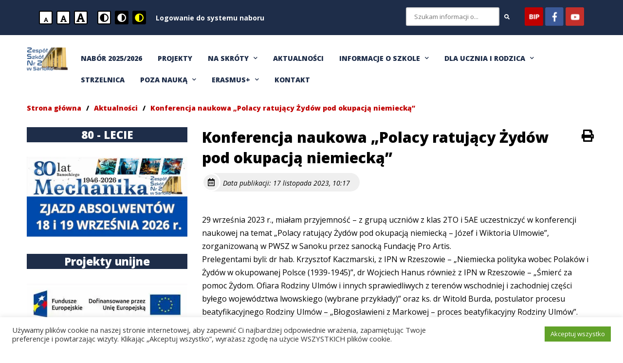

--- FILE ---
content_type: text/html; charset=UTF-8
request_url: https://zs2.sanok.pl/konferencja-naukowa-polacy-ratujacy-zydow-pod-okupacja-niemiecka/
body_size: 24836
content:
<!DOCTYPE html>
<html dir="ltr" lang="pl-PL" prefix="og: https://ogp.me/ns#">

<head>
    <meta charset="utf-8">
    <meta name="description" content="" />
    <meta name="author" content="GrupaWW">
    <meta name="robots" content="index, follow">
    <meta name="viewport" content="width=device-width, initial-scale=1.0">

    <title>Zespół Szkół nr 2 w Sanoku</title>

    
    
    <link rel="stylesheet" href="https://zs2.sanok.pl/wp-content/themes/amadeopro21/style.css" type="text/css" media="all">

    <link rel="stylesheet" href="https://cdnjs.cloudflare.com/ajax/libs/SlickNav/1.0.10/slicknav.min.css"
        integrity="sha512-heyoieAHmpAL3BdaQMsbIOhVvGb4+pl4aGCZqWzX/f1BChRArrBy/XUZDHW9WVi5p6pf92pX4yjkfmdaIYa2QQ=="
        crossorigin="anonymous" referrerpolicy="no-referrer" />





    
		<!-- All in One SEO 4.9.3 - aioseo.com -->
	<meta name="description" content="29 września 2023 r., miałam przyjemność - z grupą uczniów z klas 2TO i 5AE uczestniczyć w konferencji naukowej na temat &quot;Polacy ratujący Żydów pod okupacją niemiecką - Józef i Wiktoria Ulmowie&quot;, zorganizowaną w PWSZ w Sanoku przez sanocką Fundację Pro Artis.Prelegentami byli: dr hab. Krzysztof Kaczmarski, z IPN w Rzeszowie - „Niemiecka polityka wobec" />
	<meta name="robots" content="max-image-preview:large" />
	<meta name="author" content="Katarzyna Zimoń"/>
	<link rel="canonical" href="https://zs2.sanok.pl/konferencja-naukowa-polacy-ratujacy-zydow-pod-okupacja-niemiecka/" />
	<meta name="generator" content="All in One SEO (AIOSEO) 4.9.3" />
		<meta property="og:locale" content="pl_PL" />
		<meta property="og:site_name" content="Zespół Szkół nr 2 w Sanoku -" />
		<meta property="og:type" content="article" />
		<meta property="og:title" content="Konferencja naukowa „Polacy ratujący Żydów pod okupacją niemiecką” - Zespół Szkół nr 2 w Sanoku" />
		<meta property="og:description" content="29 września 2023 r., miałam przyjemność - z grupą uczniów z klas 2TO i 5AE uczestniczyć w konferencji naukowej na temat &quot;Polacy ratujący Żydów pod okupacją niemiecką - Józef i Wiktoria Ulmowie&quot;, zorganizowaną w PWSZ w Sanoku przez sanocką Fundację Pro Artis.Prelegentami byli: dr hab. Krzysztof Kaczmarski, z IPN w Rzeszowie - „Niemiecka polityka wobec" />
		<meta property="og:url" content="https://zs2.sanok.pl/konferencja-naukowa-polacy-ratujacy-zydow-pod-okupacja-niemiecka/" />
		<meta property="og:image" content="https://zs2.sanok.pl/wp-content/uploads/2022/04/cropped-ZS2-logo-bez-cienia-1.png" />
		<meta property="og:image:secure_url" content="https://zs2.sanok.pl/wp-content/uploads/2022/04/cropped-ZS2-logo-bez-cienia-1.png" />
		<meta property="article:published_time" content="2023-11-17T09:17:01+00:00" />
		<meta property="article:modified_time" content="2023-11-26T14:46:33+00:00" />
		<meta property="article:publisher" content="https://www.facebook.com/zs2.sanok" />
		<meta name="twitter:card" content="summary" />
		<meta name="twitter:title" content="Konferencja naukowa „Polacy ratujący Żydów pod okupacją niemiecką” - Zespół Szkół nr 2 w Sanoku" />
		<meta name="twitter:description" content="29 września 2023 r., miałam przyjemność - z grupą uczniów z klas 2TO i 5AE uczestniczyć w konferencji naukowej na temat &quot;Polacy ratujący Żydów pod okupacją niemiecką - Józef i Wiktoria Ulmowie&quot;, zorganizowaną w PWSZ w Sanoku przez sanocką Fundację Pro Artis.Prelegentami byli: dr hab. Krzysztof Kaczmarski, z IPN w Rzeszowie - „Niemiecka polityka wobec" />
		<meta name="twitter:image" content="https://zs2.sanok.pl/wp-content/uploads/2022/04/cropped-ZS2-logo-bez-cienia-1.png" />
		<script type="application/ld+json" class="aioseo-schema">
			{"@context":"https:\/\/schema.org","@graph":[{"@type":"BlogPosting","@id":"https:\/\/zs2.sanok.pl\/konferencja-naukowa-polacy-ratujacy-zydow-pod-okupacja-niemiecka\/#blogposting","name":"Konferencja naukowa \u201ePolacy ratuj\u0105cy \u017byd\u00f3w pod okupacj\u0105 niemieck\u0105\u201d - Zesp\u00f3\u0142 Szk\u00f3\u0142 nr 2 w Sanoku","headline":"Konferencja naukowa &#8222;Polacy ratuj\u0105cy \u017byd\u00f3w pod okupacj\u0105 niemieck\u0105&#8221;","author":{"@id":"https:\/\/zs2.sanok.pl\/author\/katarzynazimon\/#author"},"publisher":{"@id":"https:\/\/zs2.sanok.pl\/#organization"},"image":{"@type":"ImageObject","url":"https:\/\/zs2.sanok.pl\/wp-content\/uploads\/2022\/04\/cropped-ZS2-logo-bez-cienia-1.png","@id":"https:\/\/zs2.sanok.pl\/#articleImage","width":173,"height":100},"datePublished":"2023-11-17T10:17:01+01:00","dateModified":"2023-11-26T15:46:33+01:00","inLanguage":"pl-PL","mainEntityOfPage":{"@id":"https:\/\/zs2.sanok.pl\/konferencja-naukowa-polacy-ratujacy-zydow-pod-okupacja-niemiecka\/#webpage"},"isPartOf":{"@id":"https:\/\/zs2.sanok.pl\/konferencja-naukowa-polacy-ratujacy-zydow-pod-okupacja-niemiecka\/#webpage"},"articleSection":"Aktualno\u015bci"},{"@type":"BreadcrumbList","@id":"https:\/\/zs2.sanok.pl\/konferencja-naukowa-polacy-ratujacy-zydow-pod-okupacja-niemiecka\/#breadcrumblist","itemListElement":[{"@type":"ListItem","@id":"https:\/\/zs2.sanok.pl#listItem","position":1,"name":"Home","item":"https:\/\/zs2.sanok.pl","nextItem":{"@type":"ListItem","@id":"https:\/\/zs2.sanok.pl\/category\/aktualnosci\/#listItem","name":"Aktualno\u015bci"}},{"@type":"ListItem","@id":"https:\/\/zs2.sanok.pl\/category\/aktualnosci\/#listItem","position":2,"name":"Aktualno\u015bci","item":"https:\/\/zs2.sanok.pl\/category\/aktualnosci\/","nextItem":{"@type":"ListItem","@id":"https:\/\/zs2.sanok.pl\/konferencja-naukowa-polacy-ratujacy-zydow-pod-okupacja-niemiecka\/#listItem","name":"Konferencja naukowa &#8222;Polacy ratuj\u0105cy \u017byd\u00f3w pod okupacj\u0105 niemieck\u0105&#8221;"},"previousItem":{"@type":"ListItem","@id":"https:\/\/zs2.sanok.pl#listItem","name":"Home"}},{"@type":"ListItem","@id":"https:\/\/zs2.sanok.pl\/konferencja-naukowa-polacy-ratujacy-zydow-pod-okupacja-niemiecka\/#listItem","position":3,"name":"Konferencja naukowa &#8222;Polacy ratuj\u0105cy \u017byd\u00f3w pod okupacj\u0105 niemieck\u0105&#8221;","previousItem":{"@type":"ListItem","@id":"https:\/\/zs2.sanok.pl\/category\/aktualnosci\/#listItem","name":"Aktualno\u015bci"}}]},{"@type":"Organization","@id":"https:\/\/zs2.sanok.pl\/#organization","name":"Zesp\u00f3\u0142 Szk\u00f3\u0142 nr 2 w Sanoku","url":"https:\/\/zs2.sanok.pl\/","telephone":"+48134653951","logo":{"@type":"ImageObject","url":"https:\/\/zs2.sanok.pl\/wp-content\/uploads\/2022\/04\/cropped-ZS2-logo-bez-cienia-1.png","@id":"https:\/\/zs2.sanok.pl\/konferencja-naukowa-polacy-ratujacy-zydow-pod-okupacja-niemiecka\/#organizationLogo","width":173,"height":100},"image":{"@id":"https:\/\/zs2.sanok.pl\/konferencja-naukowa-polacy-ratujacy-zydow-pod-okupacja-niemiecka\/#organizationLogo"},"sameAs":["https:\/\/www.facebook.com\/zs2.sanok","https:\/\/www.youtube.com\/channel\/UCnlD4MiKWstfGDW9sbfvZjQ\/featured"]},{"@type":"Person","@id":"https:\/\/zs2.sanok.pl\/author\/katarzynazimon\/#author","url":"https:\/\/zs2.sanok.pl\/author\/katarzynazimon\/","name":"Katarzyna Zimo\u0144","image":{"@type":"ImageObject","@id":"https:\/\/zs2.sanok.pl\/konferencja-naukowa-polacy-ratujacy-zydow-pod-okupacja-niemiecka\/#authorImage","url":"https:\/\/secure.gravatar.com\/avatar\/2fa6f444e009797c07259572739acd2496a1803257cb344d69704e21b8c887de?s=96&d=mm&r=g","width":96,"height":96,"caption":"Katarzyna Zimo\u0144"}},{"@type":"WebPage","@id":"https:\/\/zs2.sanok.pl\/konferencja-naukowa-polacy-ratujacy-zydow-pod-okupacja-niemiecka\/#webpage","url":"https:\/\/zs2.sanok.pl\/konferencja-naukowa-polacy-ratujacy-zydow-pod-okupacja-niemiecka\/","name":"Konferencja naukowa \u201ePolacy ratuj\u0105cy \u017byd\u00f3w pod okupacj\u0105 niemieck\u0105\u201d - Zesp\u00f3\u0142 Szk\u00f3\u0142 nr 2 w Sanoku","description":"29 wrze\u015bnia 2023 r., mia\u0142am przyjemno\u015b\u0107 - z grup\u0105 uczni\u00f3w z klas 2TO i 5AE uczestniczy\u0107 w konferencji naukowej na temat \"Polacy ratuj\u0105cy \u017byd\u00f3w pod okupacj\u0105 niemieck\u0105 - J\u00f3zef i Wiktoria Ulmowie\", zorganizowan\u0105 w PWSZ w Sanoku przez sanock\u0105 Fundacj\u0119 Pro Artis.Prelegentami byli: dr hab. Krzysztof Kaczmarski, z IPN w Rzeszowie - \u201eNiemiecka polityka wobec","inLanguage":"pl-PL","isPartOf":{"@id":"https:\/\/zs2.sanok.pl\/#website"},"breadcrumb":{"@id":"https:\/\/zs2.sanok.pl\/konferencja-naukowa-polacy-ratujacy-zydow-pod-okupacja-niemiecka\/#breadcrumblist"},"author":{"@id":"https:\/\/zs2.sanok.pl\/author\/katarzynazimon\/#author"},"creator":{"@id":"https:\/\/zs2.sanok.pl\/author\/katarzynazimon\/#author"},"datePublished":"2023-11-17T10:17:01+01:00","dateModified":"2023-11-26T15:46:33+01:00"},{"@type":"WebSite","@id":"https:\/\/zs2.sanok.pl\/#website","url":"https:\/\/zs2.sanok.pl\/","name":"Zesp\u00f3\u0142 Szk\u00f3\u0142 nr 2 w Sanoku","inLanguage":"pl-PL","publisher":{"@id":"https:\/\/zs2.sanok.pl\/#organization"}}]}
		</script>
		<!-- All in One SEO -->

<link rel="alternate" type="application/rss+xml" title="Zespół Szkół nr 2 w Sanoku &raquo; Konferencja naukowa &#8222;Polacy ratujący Żydów pod okupacją niemiecką&#8221; Kanał z komentarzami" href="https://zs2.sanok.pl/konferencja-naukowa-polacy-ratujacy-zydow-pod-okupacja-niemiecka/feed/" />
<link rel="alternate" title="oEmbed (JSON)" type="application/json+oembed" href="https://zs2.sanok.pl/wp-json/oembed/1.0/embed?url=https%3A%2F%2Fzs2.sanok.pl%2Fkonferencja-naukowa-polacy-ratujacy-zydow-pod-okupacja-niemiecka%2F" />
<link rel="alternate" title="oEmbed (XML)" type="text/xml+oembed" href="https://zs2.sanok.pl/wp-json/oembed/1.0/embed?url=https%3A%2F%2Fzs2.sanok.pl%2Fkonferencja-naukowa-polacy-ratujacy-zydow-pod-okupacja-niemiecka%2F&#038;format=xml" />
<style type="text/css">
.hasCountdown{text-shadow:transparent 0 1px 1px;overflow:hidden;padding:5px}
.countdown_rtl{direction:rtl}
.countdown_holding span{background-color:#ccc}
.countdown_row{clear:both;width:100%;text-align:center}
.countdown_show1 .countdown_section{width:98%}
.countdown_show2 .countdown_section{width:48%}
.countdown_show3 .countdown_section{width:32.5%}
.countdown_show4 .countdown_section{width:24.5%}
.countdown_show5 .countdown_section{width:19.5%}
.countdown_show6 .countdown_section{width:16.25%}
.countdown_show7 .countdown_section{width:14%}
.countdown_section{display:block;float:left;font-size:75%;text-align:center;margin:3px 0}
.countdown_amount{font-size:200%}
.countdown_descr{display:block;width:100%}
a.countdown_infolink{display:block;border-radius:10px;width:14px;height:13px;float:right;font-size:9px;line-height:13px;font-weight:700;text-align:center;position:relative;top:-15px;border:1px solid}
#countdown-preview{padding:10px}
</style>
<style id='wp-img-auto-sizes-contain-inline-css' type='text/css'>
img:is([sizes=auto i],[sizes^="auto," i]){contain-intrinsic-size:3000px 1500px}
/*# sourceURL=wp-img-auto-sizes-contain-inline-css */
</style>
<style id='wp-emoji-styles-inline-css' type='text/css'>

	img.wp-smiley, img.emoji {
		display: inline !important;
		border: none !important;
		box-shadow: none !important;
		height: 1em !important;
		width: 1em !important;
		margin: 0 0.07em !important;
		vertical-align: -0.1em !important;
		background: none !important;
		padding: 0 !important;
	}
/*# sourceURL=wp-emoji-styles-inline-css */
</style>
<style id='wp-block-library-inline-css' type='text/css'>
:root{--wp-block-synced-color:#7a00df;--wp-block-synced-color--rgb:122,0,223;--wp-bound-block-color:var(--wp-block-synced-color);--wp-editor-canvas-background:#ddd;--wp-admin-theme-color:#007cba;--wp-admin-theme-color--rgb:0,124,186;--wp-admin-theme-color-darker-10:#006ba1;--wp-admin-theme-color-darker-10--rgb:0,107,160.5;--wp-admin-theme-color-darker-20:#005a87;--wp-admin-theme-color-darker-20--rgb:0,90,135;--wp-admin-border-width-focus:2px}@media (min-resolution:192dpi){:root{--wp-admin-border-width-focus:1.5px}}.wp-element-button{cursor:pointer}:root .has-very-light-gray-background-color{background-color:#eee}:root .has-very-dark-gray-background-color{background-color:#313131}:root .has-very-light-gray-color{color:#eee}:root .has-very-dark-gray-color{color:#313131}:root .has-vivid-green-cyan-to-vivid-cyan-blue-gradient-background{background:linear-gradient(135deg,#00d084,#0693e3)}:root .has-purple-crush-gradient-background{background:linear-gradient(135deg,#34e2e4,#4721fb 50%,#ab1dfe)}:root .has-hazy-dawn-gradient-background{background:linear-gradient(135deg,#faaca8,#dad0ec)}:root .has-subdued-olive-gradient-background{background:linear-gradient(135deg,#fafae1,#67a671)}:root .has-atomic-cream-gradient-background{background:linear-gradient(135deg,#fdd79a,#004a59)}:root .has-nightshade-gradient-background{background:linear-gradient(135deg,#330968,#31cdcf)}:root .has-midnight-gradient-background{background:linear-gradient(135deg,#020381,#2874fc)}:root{--wp--preset--font-size--normal:16px;--wp--preset--font-size--huge:42px}.has-regular-font-size{font-size:1em}.has-larger-font-size{font-size:2.625em}.has-normal-font-size{font-size:var(--wp--preset--font-size--normal)}.has-huge-font-size{font-size:var(--wp--preset--font-size--huge)}.has-text-align-center{text-align:center}.has-text-align-left{text-align:left}.has-text-align-right{text-align:right}.has-fit-text{white-space:nowrap!important}#end-resizable-editor-section{display:none}.aligncenter{clear:both}.items-justified-left{justify-content:flex-start}.items-justified-center{justify-content:center}.items-justified-right{justify-content:flex-end}.items-justified-space-between{justify-content:space-between}.screen-reader-text{border:0;clip-path:inset(50%);height:1px;margin:-1px;overflow:hidden;padding:0;position:absolute;width:1px;word-wrap:normal!important}.screen-reader-text:focus{background-color:#ddd;clip-path:none;color:#444;display:block;font-size:1em;height:auto;left:5px;line-height:normal;padding:15px 23px 14px;text-decoration:none;top:5px;width:auto;z-index:100000}html :where(.has-border-color){border-style:solid}html :where([style*=border-top-color]){border-top-style:solid}html :where([style*=border-right-color]){border-right-style:solid}html :where([style*=border-bottom-color]){border-bottom-style:solid}html :where([style*=border-left-color]){border-left-style:solid}html :where([style*=border-width]){border-style:solid}html :where([style*=border-top-width]){border-top-style:solid}html :where([style*=border-right-width]){border-right-style:solid}html :where([style*=border-bottom-width]){border-bottom-style:solid}html :where([style*=border-left-width]){border-left-style:solid}html :where(img[class*=wp-image-]){height:auto;max-width:100%}:where(figure){margin:0 0 1em}html :where(.is-position-sticky){--wp-admin--admin-bar--position-offset:var(--wp-admin--admin-bar--height,0px)}@media screen and (max-width:600px){html :where(.is-position-sticky){--wp-admin--admin-bar--position-offset:0px}}

/*# sourceURL=wp-block-library-inline-css */
</style><style id='wp-block-heading-inline-css' type='text/css'>
h1:where(.wp-block-heading).has-background,h2:where(.wp-block-heading).has-background,h3:where(.wp-block-heading).has-background,h4:where(.wp-block-heading).has-background,h5:where(.wp-block-heading).has-background,h6:where(.wp-block-heading).has-background{padding:1.25em 2.375em}h1.has-text-align-left[style*=writing-mode]:where([style*=vertical-lr]),h1.has-text-align-right[style*=writing-mode]:where([style*=vertical-rl]),h2.has-text-align-left[style*=writing-mode]:where([style*=vertical-lr]),h2.has-text-align-right[style*=writing-mode]:where([style*=vertical-rl]),h3.has-text-align-left[style*=writing-mode]:where([style*=vertical-lr]),h3.has-text-align-right[style*=writing-mode]:where([style*=vertical-rl]),h4.has-text-align-left[style*=writing-mode]:where([style*=vertical-lr]),h4.has-text-align-right[style*=writing-mode]:where([style*=vertical-rl]),h5.has-text-align-left[style*=writing-mode]:where([style*=vertical-lr]),h5.has-text-align-right[style*=writing-mode]:where([style*=vertical-rl]),h6.has-text-align-left[style*=writing-mode]:where([style*=vertical-lr]),h6.has-text-align-right[style*=writing-mode]:where([style*=vertical-rl]){rotate:180deg}
/*# sourceURL=https://zs2.sanok.pl/wp-includes/blocks/heading/style.min.css */
</style>
<style id='wp-block-image-inline-css' type='text/css'>
.wp-block-image>a,.wp-block-image>figure>a{display:inline-block}.wp-block-image img{box-sizing:border-box;height:auto;max-width:100%;vertical-align:bottom}@media not (prefers-reduced-motion){.wp-block-image img.hide{visibility:hidden}.wp-block-image img.show{animation:show-content-image .4s}}.wp-block-image[style*=border-radius] img,.wp-block-image[style*=border-radius]>a{border-radius:inherit}.wp-block-image.has-custom-border img{box-sizing:border-box}.wp-block-image.aligncenter{text-align:center}.wp-block-image.alignfull>a,.wp-block-image.alignwide>a{width:100%}.wp-block-image.alignfull img,.wp-block-image.alignwide img{height:auto;width:100%}.wp-block-image .aligncenter,.wp-block-image .alignleft,.wp-block-image .alignright,.wp-block-image.aligncenter,.wp-block-image.alignleft,.wp-block-image.alignright{display:table}.wp-block-image .aligncenter>figcaption,.wp-block-image .alignleft>figcaption,.wp-block-image .alignright>figcaption,.wp-block-image.aligncenter>figcaption,.wp-block-image.alignleft>figcaption,.wp-block-image.alignright>figcaption{caption-side:bottom;display:table-caption}.wp-block-image .alignleft{float:left;margin:.5em 1em .5em 0}.wp-block-image .alignright{float:right;margin:.5em 0 .5em 1em}.wp-block-image .aligncenter{margin-left:auto;margin-right:auto}.wp-block-image :where(figcaption){margin-bottom:1em;margin-top:.5em}.wp-block-image.is-style-circle-mask img{border-radius:9999px}@supports ((-webkit-mask-image:none) or (mask-image:none)) or (-webkit-mask-image:none){.wp-block-image.is-style-circle-mask img{border-radius:0;-webkit-mask-image:url('data:image/svg+xml;utf8,<svg viewBox="0 0 100 100" xmlns="http://www.w3.org/2000/svg"><circle cx="50" cy="50" r="50"/></svg>');mask-image:url('data:image/svg+xml;utf8,<svg viewBox="0 0 100 100" xmlns="http://www.w3.org/2000/svg"><circle cx="50" cy="50" r="50"/></svg>');mask-mode:alpha;-webkit-mask-position:center;mask-position:center;-webkit-mask-repeat:no-repeat;mask-repeat:no-repeat;-webkit-mask-size:contain;mask-size:contain}}:root :where(.wp-block-image.is-style-rounded img,.wp-block-image .is-style-rounded img){border-radius:9999px}.wp-block-image figure{margin:0}.wp-lightbox-container{display:flex;flex-direction:column;position:relative}.wp-lightbox-container img{cursor:zoom-in}.wp-lightbox-container img:hover+button{opacity:1}.wp-lightbox-container button{align-items:center;backdrop-filter:blur(16px) saturate(180%);background-color:#5a5a5a40;border:none;border-radius:4px;cursor:zoom-in;display:flex;height:20px;justify-content:center;opacity:0;padding:0;position:absolute;right:16px;text-align:center;top:16px;width:20px;z-index:100}@media not (prefers-reduced-motion){.wp-lightbox-container button{transition:opacity .2s ease}}.wp-lightbox-container button:focus-visible{outline:3px auto #5a5a5a40;outline:3px auto -webkit-focus-ring-color;outline-offset:3px}.wp-lightbox-container button:hover{cursor:pointer;opacity:1}.wp-lightbox-container button:focus{opacity:1}.wp-lightbox-container button:focus,.wp-lightbox-container button:hover,.wp-lightbox-container button:not(:hover):not(:active):not(.has-background){background-color:#5a5a5a40;border:none}.wp-lightbox-overlay{box-sizing:border-box;cursor:zoom-out;height:100vh;left:0;overflow:hidden;position:fixed;top:0;visibility:hidden;width:100%;z-index:100000}.wp-lightbox-overlay .close-button{align-items:center;cursor:pointer;display:flex;justify-content:center;min-height:40px;min-width:40px;padding:0;position:absolute;right:calc(env(safe-area-inset-right) + 16px);top:calc(env(safe-area-inset-top) + 16px);z-index:5000000}.wp-lightbox-overlay .close-button:focus,.wp-lightbox-overlay .close-button:hover,.wp-lightbox-overlay .close-button:not(:hover):not(:active):not(.has-background){background:none;border:none}.wp-lightbox-overlay .lightbox-image-container{height:var(--wp--lightbox-container-height);left:50%;overflow:hidden;position:absolute;top:50%;transform:translate(-50%,-50%);transform-origin:top left;width:var(--wp--lightbox-container-width);z-index:9999999999}.wp-lightbox-overlay .wp-block-image{align-items:center;box-sizing:border-box;display:flex;height:100%;justify-content:center;margin:0;position:relative;transform-origin:0 0;width:100%;z-index:3000000}.wp-lightbox-overlay .wp-block-image img{height:var(--wp--lightbox-image-height);min-height:var(--wp--lightbox-image-height);min-width:var(--wp--lightbox-image-width);width:var(--wp--lightbox-image-width)}.wp-lightbox-overlay .wp-block-image figcaption{display:none}.wp-lightbox-overlay button{background:none;border:none}.wp-lightbox-overlay .scrim{background-color:#fff;height:100%;opacity:.9;position:absolute;width:100%;z-index:2000000}.wp-lightbox-overlay.active{visibility:visible}@media not (prefers-reduced-motion){.wp-lightbox-overlay.active{animation:turn-on-visibility .25s both}.wp-lightbox-overlay.active img{animation:turn-on-visibility .35s both}.wp-lightbox-overlay.show-closing-animation:not(.active){animation:turn-off-visibility .35s both}.wp-lightbox-overlay.show-closing-animation:not(.active) img{animation:turn-off-visibility .25s both}.wp-lightbox-overlay.zoom.active{animation:none;opacity:1;visibility:visible}.wp-lightbox-overlay.zoom.active .lightbox-image-container{animation:lightbox-zoom-in .4s}.wp-lightbox-overlay.zoom.active .lightbox-image-container img{animation:none}.wp-lightbox-overlay.zoom.active .scrim{animation:turn-on-visibility .4s forwards}.wp-lightbox-overlay.zoom.show-closing-animation:not(.active){animation:none}.wp-lightbox-overlay.zoom.show-closing-animation:not(.active) .lightbox-image-container{animation:lightbox-zoom-out .4s}.wp-lightbox-overlay.zoom.show-closing-animation:not(.active) .lightbox-image-container img{animation:none}.wp-lightbox-overlay.zoom.show-closing-animation:not(.active) .scrim{animation:turn-off-visibility .4s forwards}}@keyframes show-content-image{0%{visibility:hidden}99%{visibility:hidden}to{visibility:visible}}@keyframes turn-on-visibility{0%{opacity:0}to{opacity:1}}@keyframes turn-off-visibility{0%{opacity:1;visibility:visible}99%{opacity:0;visibility:visible}to{opacity:0;visibility:hidden}}@keyframes lightbox-zoom-in{0%{transform:translate(calc((-100vw + var(--wp--lightbox-scrollbar-width))/2 + var(--wp--lightbox-initial-left-position)),calc(-50vh + var(--wp--lightbox-initial-top-position))) scale(var(--wp--lightbox-scale))}to{transform:translate(-50%,-50%) scale(1)}}@keyframes lightbox-zoom-out{0%{transform:translate(-50%,-50%) scale(1);visibility:visible}99%{visibility:visible}to{transform:translate(calc((-100vw + var(--wp--lightbox-scrollbar-width))/2 + var(--wp--lightbox-initial-left-position)),calc(-50vh + var(--wp--lightbox-initial-top-position))) scale(var(--wp--lightbox-scale));visibility:hidden}}
/*# sourceURL=https://zs2.sanok.pl/wp-includes/blocks/image/style.min.css */
</style>
<style id='wp-block-group-inline-css' type='text/css'>
.wp-block-group{box-sizing:border-box}:where(.wp-block-group.wp-block-group-is-layout-constrained){position:relative}
/*# sourceURL=https://zs2.sanok.pl/wp-includes/blocks/group/style.min.css */
</style>
<style id='wp-block-paragraph-inline-css' type='text/css'>
.is-small-text{font-size:.875em}.is-regular-text{font-size:1em}.is-large-text{font-size:2.25em}.is-larger-text{font-size:3em}.has-drop-cap:not(:focus):first-letter{float:left;font-size:8.4em;font-style:normal;font-weight:100;line-height:.68;margin:.05em .1em 0 0;text-transform:uppercase}body.rtl .has-drop-cap:not(:focus):first-letter{float:none;margin-left:.1em}p.has-drop-cap.has-background{overflow:hidden}:root :where(p.has-background){padding:1.25em 2.375em}:where(p.has-text-color:not(.has-link-color)) a{color:inherit}p.has-text-align-left[style*="writing-mode:vertical-lr"],p.has-text-align-right[style*="writing-mode:vertical-rl"]{rotate:180deg}
/*# sourceURL=https://zs2.sanok.pl/wp-includes/blocks/paragraph/style.min.css */
</style>
<style id='wp-block-spacer-inline-css' type='text/css'>
.wp-block-spacer{clear:both}
/*# sourceURL=https://zs2.sanok.pl/wp-includes/blocks/spacer/style.min.css */
</style>
<style id='global-styles-inline-css' type='text/css'>
:root{--wp--preset--aspect-ratio--square: 1;--wp--preset--aspect-ratio--4-3: 4/3;--wp--preset--aspect-ratio--3-4: 3/4;--wp--preset--aspect-ratio--3-2: 3/2;--wp--preset--aspect-ratio--2-3: 2/3;--wp--preset--aspect-ratio--16-9: 16/9;--wp--preset--aspect-ratio--9-16: 9/16;--wp--preset--color--black: #000000;--wp--preset--color--cyan-bluish-gray: #abb8c3;--wp--preset--color--white: #ffffff;--wp--preset--color--pale-pink: #f78da7;--wp--preset--color--vivid-red: #cf2e2e;--wp--preset--color--luminous-vivid-orange: #ff6900;--wp--preset--color--luminous-vivid-amber: #fcb900;--wp--preset--color--light-green-cyan: #7bdcb5;--wp--preset--color--vivid-green-cyan: #00d084;--wp--preset--color--pale-cyan-blue: #8ed1fc;--wp--preset--color--vivid-cyan-blue: #0693e3;--wp--preset--color--vivid-purple: #9b51e0;--wp--preset--gradient--vivid-cyan-blue-to-vivid-purple: linear-gradient(135deg,rgb(6,147,227) 0%,rgb(155,81,224) 100%);--wp--preset--gradient--light-green-cyan-to-vivid-green-cyan: linear-gradient(135deg,rgb(122,220,180) 0%,rgb(0,208,130) 100%);--wp--preset--gradient--luminous-vivid-amber-to-luminous-vivid-orange: linear-gradient(135deg,rgb(252,185,0) 0%,rgb(255,105,0) 100%);--wp--preset--gradient--luminous-vivid-orange-to-vivid-red: linear-gradient(135deg,rgb(255,105,0) 0%,rgb(207,46,46) 100%);--wp--preset--gradient--very-light-gray-to-cyan-bluish-gray: linear-gradient(135deg,rgb(238,238,238) 0%,rgb(169,184,195) 100%);--wp--preset--gradient--cool-to-warm-spectrum: linear-gradient(135deg,rgb(74,234,220) 0%,rgb(151,120,209) 20%,rgb(207,42,186) 40%,rgb(238,44,130) 60%,rgb(251,105,98) 80%,rgb(254,248,76) 100%);--wp--preset--gradient--blush-light-purple: linear-gradient(135deg,rgb(255,206,236) 0%,rgb(152,150,240) 100%);--wp--preset--gradient--blush-bordeaux: linear-gradient(135deg,rgb(254,205,165) 0%,rgb(254,45,45) 50%,rgb(107,0,62) 100%);--wp--preset--gradient--luminous-dusk: linear-gradient(135deg,rgb(255,203,112) 0%,rgb(199,81,192) 50%,rgb(65,88,208) 100%);--wp--preset--gradient--pale-ocean: linear-gradient(135deg,rgb(255,245,203) 0%,rgb(182,227,212) 50%,rgb(51,167,181) 100%);--wp--preset--gradient--electric-grass: linear-gradient(135deg,rgb(202,248,128) 0%,rgb(113,206,126) 100%);--wp--preset--gradient--midnight: linear-gradient(135deg,rgb(2,3,129) 0%,rgb(40,116,252) 100%);--wp--preset--font-size--small: 13px;--wp--preset--font-size--medium: 20px;--wp--preset--font-size--large: 36px;--wp--preset--font-size--x-large: 42px;--wp--preset--spacing--20: 0.44rem;--wp--preset--spacing--30: 0.67rem;--wp--preset--spacing--40: 1rem;--wp--preset--spacing--50: 1.5rem;--wp--preset--spacing--60: 2.25rem;--wp--preset--spacing--70: 3.38rem;--wp--preset--spacing--80: 5.06rem;--wp--preset--shadow--natural: 6px 6px 9px rgba(0, 0, 0, 0.2);--wp--preset--shadow--deep: 12px 12px 50px rgba(0, 0, 0, 0.4);--wp--preset--shadow--sharp: 6px 6px 0px rgba(0, 0, 0, 0.2);--wp--preset--shadow--outlined: 6px 6px 0px -3px rgb(255, 255, 255), 6px 6px rgb(0, 0, 0);--wp--preset--shadow--crisp: 6px 6px 0px rgb(0, 0, 0);}:where(.is-layout-flex){gap: 0.5em;}:where(.is-layout-grid){gap: 0.5em;}body .is-layout-flex{display: flex;}.is-layout-flex{flex-wrap: wrap;align-items: center;}.is-layout-flex > :is(*, div){margin: 0;}body .is-layout-grid{display: grid;}.is-layout-grid > :is(*, div){margin: 0;}:where(.wp-block-columns.is-layout-flex){gap: 2em;}:where(.wp-block-columns.is-layout-grid){gap: 2em;}:where(.wp-block-post-template.is-layout-flex){gap: 1.25em;}:where(.wp-block-post-template.is-layout-grid){gap: 1.25em;}.has-black-color{color: var(--wp--preset--color--black) !important;}.has-cyan-bluish-gray-color{color: var(--wp--preset--color--cyan-bluish-gray) !important;}.has-white-color{color: var(--wp--preset--color--white) !important;}.has-pale-pink-color{color: var(--wp--preset--color--pale-pink) !important;}.has-vivid-red-color{color: var(--wp--preset--color--vivid-red) !important;}.has-luminous-vivid-orange-color{color: var(--wp--preset--color--luminous-vivid-orange) !important;}.has-luminous-vivid-amber-color{color: var(--wp--preset--color--luminous-vivid-amber) !important;}.has-light-green-cyan-color{color: var(--wp--preset--color--light-green-cyan) !important;}.has-vivid-green-cyan-color{color: var(--wp--preset--color--vivid-green-cyan) !important;}.has-pale-cyan-blue-color{color: var(--wp--preset--color--pale-cyan-blue) !important;}.has-vivid-cyan-blue-color{color: var(--wp--preset--color--vivid-cyan-blue) !important;}.has-vivid-purple-color{color: var(--wp--preset--color--vivid-purple) !important;}.has-black-background-color{background-color: var(--wp--preset--color--black) !important;}.has-cyan-bluish-gray-background-color{background-color: var(--wp--preset--color--cyan-bluish-gray) !important;}.has-white-background-color{background-color: var(--wp--preset--color--white) !important;}.has-pale-pink-background-color{background-color: var(--wp--preset--color--pale-pink) !important;}.has-vivid-red-background-color{background-color: var(--wp--preset--color--vivid-red) !important;}.has-luminous-vivid-orange-background-color{background-color: var(--wp--preset--color--luminous-vivid-orange) !important;}.has-luminous-vivid-amber-background-color{background-color: var(--wp--preset--color--luminous-vivid-amber) !important;}.has-light-green-cyan-background-color{background-color: var(--wp--preset--color--light-green-cyan) !important;}.has-vivid-green-cyan-background-color{background-color: var(--wp--preset--color--vivid-green-cyan) !important;}.has-pale-cyan-blue-background-color{background-color: var(--wp--preset--color--pale-cyan-blue) !important;}.has-vivid-cyan-blue-background-color{background-color: var(--wp--preset--color--vivid-cyan-blue) !important;}.has-vivid-purple-background-color{background-color: var(--wp--preset--color--vivid-purple) !important;}.has-black-border-color{border-color: var(--wp--preset--color--black) !important;}.has-cyan-bluish-gray-border-color{border-color: var(--wp--preset--color--cyan-bluish-gray) !important;}.has-white-border-color{border-color: var(--wp--preset--color--white) !important;}.has-pale-pink-border-color{border-color: var(--wp--preset--color--pale-pink) !important;}.has-vivid-red-border-color{border-color: var(--wp--preset--color--vivid-red) !important;}.has-luminous-vivid-orange-border-color{border-color: var(--wp--preset--color--luminous-vivid-orange) !important;}.has-luminous-vivid-amber-border-color{border-color: var(--wp--preset--color--luminous-vivid-amber) !important;}.has-light-green-cyan-border-color{border-color: var(--wp--preset--color--light-green-cyan) !important;}.has-vivid-green-cyan-border-color{border-color: var(--wp--preset--color--vivid-green-cyan) !important;}.has-pale-cyan-blue-border-color{border-color: var(--wp--preset--color--pale-cyan-blue) !important;}.has-vivid-cyan-blue-border-color{border-color: var(--wp--preset--color--vivid-cyan-blue) !important;}.has-vivid-purple-border-color{border-color: var(--wp--preset--color--vivid-purple) !important;}.has-vivid-cyan-blue-to-vivid-purple-gradient-background{background: var(--wp--preset--gradient--vivid-cyan-blue-to-vivid-purple) !important;}.has-light-green-cyan-to-vivid-green-cyan-gradient-background{background: var(--wp--preset--gradient--light-green-cyan-to-vivid-green-cyan) !important;}.has-luminous-vivid-amber-to-luminous-vivid-orange-gradient-background{background: var(--wp--preset--gradient--luminous-vivid-amber-to-luminous-vivid-orange) !important;}.has-luminous-vivid-orange-to-vivid-red-gradient-background{background: var(--wp--preset--gradient--luminous-vivid-orange-to-vivid-red) !important;}.has-very-light-gray-to-cyan-bluish-gray-gradient-background{background: var(--wp--preset--gradient--very-light-gray-to-cyan-bluish-gray) !important;}.has-cool-to-warm-spectrum-gradient-background{background: var(--wp--preset--gradient--cool-to-warm-spectrum) !important;}.has-blush-light-purple-gradient-background{background: var(--wp--preset--gradient--blush-light-purple) !important;}.has-blush-bordeaux-gradient-background{background: var(--wp--preset--gradient--blush-bordeaux) !important;}.has-luminous-dusk-gradient-background{background: var(--wp--preset--gradient--luminous-dusk) !important;}.has-pale-ocean-gradient-background{background: var(--wp--preset--gradient--pale-ocean) !important;}.has-electric-grass-gradient-background{background: var(--wp--preset--gradient--electric-grass) !important;}.has-midnight-gradient-background{background: var(--wp--preset--gradient--midnight) !important;}.has-small-font-size{font-size: var(--wp--preset--font-size--small) !important;}.has-medium-font-size{font-size: var(--wp--preset--font-size--medium) !important;}.has-large-font-size{font-size: var(--wp--preset--font-size--large) !important;}.has-x-large-font-size{font-size: var(--wp--preset--font-size--x-large) !important;}
/*# sourceURL=global-styles-inline-css */
</style>

<style id='classic-theme-styles-inline-css' type='text/css'>
/*! This file is auto-generated */
.wp-block-button__link{color:#fff;background-color:#32373c;border-radius:9999px;box-shadow:none;text-decoration:none;padding:calc(.667em + 2px) calc(1.333em + 2px);font-size:1.125em}.wp-block-file__button{background:#32373c;color:#fff;text-decoration:none}
/*# sourceURL=/wp-includes/css/classic-themes.min.css */
</style>
<link rel='stylesheet' id='contact-form-7-css' href='https://zs2.sanok.pl/wp-content/plugins/contact-form-7/includes/css/styles.css?ver=6.1.4' type='text/css' media='all' />
<link rel='stylesheet' id='cookie-law-info-css' href='https://zs2.sanok.pl/wp-content/plugins/cookie-law-info/legacy/public/css/cookie-law-info-public.css?ver=3.3.9.1' type='text/css' media='all' />
<link rel='stylesheet' id='cookie-law-info-gdpr-css' href='https://zs2.sanok.pl/wp-content/plugins/cookie-law-info/legacy/public/css/cookie-law-info-gdpr.css?ver=3.3.9.1' type='text/css' media='all' />
<script type="text/javascript" src="https://zs2.sanok.pl/wp-includes/js/jquery/jquery.min.js?ver=3.7.1" id="jquery-core-js"></script>
<script type="text/javascript" id="cookie-law-info-js-extra">
/* <![CDATA[ */
var Cli_Data = {"nn_cookie_ids":[],"cookielist":[],"non_necessary_cookies":[],"ccpaEnabled":"","ccpaRegionBased":"","ccpaBarEnabled":"","strictlyEnabled":["necessary","obligatoire"],"ccpaType":"gdpr","js_blocking":"1","custom_integration":"","triggerDomRefresh":"","secure_cookies":""};
var cli_cookiebar_settings = {"animate_speed_hide":"500","animate_speed_show":"500","background":"#FFF","border":"#b1a6a6c2","border_on":"","button_1_button_colour":"#61a229","button_1_button_hover":"#4e8221","button_1_link_colour":"#fff","button_1_as_button":"1","button_1_new_win":"","button_2_button_colour":"#333","button_2_button_hover":"#292929","button_2_link_colour":"#444","button_2_as_button":"","button_2_hidebar":"","button_3_button_colour":"#dedfe0","button_3_button_hover":"#b2b2b3","button_3_link_colour":"#333333","button_3_as_button":"1","button_3_new_win":"","button_4_button_colour":"#dedfe0","button_4_button_hover":"#b2b2b3","button_4_link_colour":"#333333","button_4_as_button":"1","button_7_button_colour":"#61a229","button_7_button_hover":"#4e8221","button_7_link_colour":"#fff","button_7_as_button":"1","button_7_new_win":"","font_family":"inherit","header_fix":"","notify_animate_hide":"1","notify_animate_show":"","notify_div_id":"#cookie-law-info-bar","notify_position_horizontal":"right","notify_position_vertical":"bottom","scroll_close":"","scroll_close_reload":"","accept_close_reload":"","reject_close_reload":"","showagain_tab":"","showagain_background":"#fff","showagain_border":"#000","showagain_div_id":"#cookie-law-info-again","showagain_x_position":"100px","text":"#333333","show_once_yn":"","show_once":"10000","logging_on":"","as_popup":"","popup_overlay":"1","bar_heading_text":"","cookie_bar_as":"banner","popup_showagain_position":"bottom-right","widget_position":"left"};
var log_object = {"ajax_url":"https://zs2.sanok.pl/wp-admin/admin-ajax.php"};
//# sourceURL=cookie-law-info-js-extra
/* ]]> */
</script>
<script type="text/javascript" src="https://zs2.sanok.pl/wp-content/plugins/cookie-law-info/legacy/public/js/cookie-law-info-public.js?ver=3.3.9.1" id="cookie-law-info-js"></script>
<script type="text/javascript" src="https://zs2.sanok.pl/wp-content/themes/amadeopro21/assets/js/all.min.js?ver=6.9" id="all-js"></script>
<link rel="https://api.w.org/" href="https://zs2.sanok.pl/wp-json/" /><link rel="alternate" title="JSON" type="application/json" href="https://zs2.sanok.pl/wp-json/wp/v2/posts/5297" /><link rel="EditURI" type="application/rsd+xml" title="RSD" href="https://zs2.sanok.pl/xmlrpc.php?rsd" />
<link rel='shortlink' href='https://zs2.sanok.pl/?p=5297' />
		<!-- Custom Logo: hide header text -->
		<style id="custom-logo-css" type="text/css">
			.site-title, .site-description {
				position: absolute;
				clip-path: inset(50%);
			}
		</style>
		<script>
window.addEventListener('load', () => {
	menuRep();
	parental();
})

	function menuRep(){
		document.querySelectorAll('.mobile-menu .header__nav-menu .menu a').forEach(items  => {
			  var link=items.innerHTML;
			
			 
			if(link.includes('Erasmus+') ){
					
				 items.parentNode.innerHTML='<a id="stype" href="https://zs2.sanok.pl/category/erasmus/">Erasmus+</a><a id="spax"><span id="mors" class="menu-more"><i class="icon-chevron-down-solid"></i></span></a><ul id="parental" class="sub-menu"><li id="menu-item-419" class="menu-item menu-item-type-taxonomy menu-item-object-category menu-item-419"><a href="https://zs2.sanok.pl/category/erasmus/karta-jakosci-mobilnosci/">Karta Jakości Mobilności<span class="menu-more"><i class="icon-chevron-down-solid"></i></span></a></li><li id="menu-item-420" class="menu-item menu-item-type-taxonomy menu-item-object-category menu-item-420"><a href="https://zs2.sanok.pl/category/erasmus/kreatywny-mechanik/">Kreatywny Mechanik<span class="menu-more"><i class="icon-chevron-down-solid"></i></span></a></li><li id="menu-item-412" class="menu-item menu-item-type-taxonomy menu-item-object-category menu-item-412"><a href="https://zs2.sanok.pl/category/erasmus/dwujezyczny-mechanik/">Dwujęzyczny Mechanik<span class="menu-more"><i class="icon-chevron-down-solid"></i></span></a></li>	<li id="menu-item-422" class="menu-item menu-item-type-taxonomy menu-item-object-category menu-item-422"><a href="https://zs2.sanok.pl/category/erasmus/mobilny-mechanik/">Mobilny Mechanik<span class="menu-more"><i class="icon-chevron-down-solid"></i></span></a></li>	<li id="menu-item-417" class="menu-item menu-item-type-taxonomy menu-item-object-category menu-item-417"><a href="https://zs2.sanok.pl/category/erasmus/homl/">HOML<span class="menu-more"><i class="icon-chevron-down-solid"></i></span></a></li>	<li id="menu-item-425" class="menu-item menu-item-type-taxonomy menu-item-object-category menu-item-425"><a href="https://zs2.sanok.pl/category/erasmus/power-vet-2019/">POWER VET 2019<span class="menu-more"><i class="icon-chevron-down-solid"></i></span></a></li>	<li id="menu-item-424" class="menu-item menu-item-type-taxonomy menu-item-object-category menu-item-424"><a href="https://zs2.sanok.pl/category/erasmus/power-vet-2018/">POWER VET 2018<span class="menu-more"><i class="icon-chevron-down-solid"></i></span></a></li>	<li id="menu-item-423" class="menu-item menu-item-type-taxonomy menu-item-object-category menu-item-423"><a href="https://zs2.sanok.pl/category/erasmus/power-vet-2016/">POWER VET 2016<span class="menu-more"><i class="icon-chevron-down-solid"></i></span></a></li>	<li id="menu-item-414" class="menu-item menu-item-type-taxonomy menu-item-object-category menu-item-414"><a href="https://zs2.sanok.pl/category/erasmus/erasmus-2020/">Erasmus+2020<span class="menu-more"><i class="icon-chevron-down-solid"></i></span></a></li>	<li id="menu-item-413" class="menu-item menu-item-type-taxonomy menu-item-object-category menu-item-413"><a href="https://zs2.sanok.pl/category/erasmus/erasmus-2017/">Erasmus+2017<span class="menu-more"><i class="icon-chevron-down-solid"></i></span></a></li>	<li id="menu-item-416" class="menu-item menu-item-type-taxonomy menu-item-object-category menu-item-416"><a href="https://zs2.sanok.pl/category/erasmus/erasmus2015/">Erasmus+2015<span class="menu-more"><i class="icon-chevron-down-solid"></i></span></a></li>	<li id="menu-item-415" class="menu-item menu-item-type-taxonomy menu-item-object-category menu-item-415"><a href="https://zs2.sanok.pl/category/erasmus/erasmus2014/">Erasmus+2014<span class="menu-more"><i class="icon-chevron-down-solid"></i></span></a></li>	<li id="menu-item-418" class="menu-item menu-item-type-taxonomy menu-item-object-category menu-item-418"><a href="https://zs2.sanok.pl/category/erasmus/intempo/">INTEMPO<span class="menu-more"><i class="icon-chevron-down-solid"></i></span></a></li>	<li id="menu-item-421" class="menu-item menu-item-type-taxonomy menu-item-object-category menu-item-421"><a href="https://zs2.sanok.pl/category/erasmus/leonardo-da-vinci-2013/">Leonardo da Vinci 2013<span class="menu-more"><i class="icon-chevron-down-solid"></i></span></a></li>	<li id="menu-item-426" class="menu-item menu-item-type-taxonomy menu-item-object-category menu-item-426"><a href="https://zs2.sanok.pl/category/erasmus/webtvet/">WebTvet<span class="menu-more"><i class="icon-chevron-down-solid"></i></span></a></li></ul>';
		
				
			}
			
		})
		
		
		
		
		
	}
	function parental() {
		 document.querySelector('#mors').addEventListener('click', () => {
														  
			 
			 
			 console.log('kliknięto morsa');	
		//	 document.querySelector('#stype').classList.toggle('bgo');
document.querySelector('#mors').classList.toggle('arrow-is-bottom');
document.querySelector('#mors').classList.toggle('mt62');
document.querySelector('#parental').classList.toggle('sub-menu__visible');	
document.querySelector('#menu-item-411').classList.toggle('boom');
														  })
			
			
		
	}
</script>
<style>
	
	.bgo{
		color:white !important;
	     background-color:#1E2D49;
	}
	.mt62{
		margin-top:-62px !important;
	}
	.boom{
		display:block !important;
	}
	@media(max-width: 1024px){
		#stype{
	 width:100px !important;	
	}
		#spax:hover{
			background:white !important;
			background-color:white !important;
		}
		#menu-item-411 .menu-more{
		    position: absolute;
            right: 14px;
}
		
		#menu-item-411{
			display:flex;
		}   
	}
		@media(max-width: 500px){
			
			#buttonslider{
         
          margin-top: 15px !important;
		}	
			#sliderhome {
           margin-top: 0% !important;
           margin-left: 10%;
}
			#sample_slider_slide01 #sliderhome,#sample_slider_slide05 #sliderhome{
				margin-top: 15% !important;
			}
		
	}
</style>
<link rel="icon" href="https://zs2.sanok.pl/wp-content/uploads/2022/04/cropped-cropped-ZS2-logo-bez-cienia-1-32x32.png" sizes="32x32" />
<link rel="icon" href="https://zs2.sanok.pl/wp-content/uploads/2022/04/cropped-cropped-ZS2-logo-bez-cienia-1-192x192.png" sizes="192x192" />
<link rel="apple-touch-icon" href="https://zs2.sanok.pl/wp-content/uploads/2022/04/cropped-cropped-ZS2-logo-bez-cienia-1-180x180.png" />
<meta name="msapplication-TileImage" content="https://zs2.sanok.pl/wp-content/uploads/2022/04/cropped-cropped-ZS2-logo-bez-cienia-1-270x270.png" />
		<style type="text/css" id="wp-custom-css">
			.mobile-menu--header {
	padding-top: 20px;
}
.grecaptcha-badge {
	display: none!important;
}
.google-terms {
	font-size: 11px;
	margin-top: 10px;
	display: block;
	line-height: 1.3em;
}

a {
  text-decoration: none;
}

.main {
    margin-bottom: 50px;
}

@media only screen and (min-width: 900px) {
.partner1 {
    float: left;
		padding: 0px 31px;
		text-align: center;
		width: 20%;	
	
}

.logo_partners {
		    max-width: 1210px;
    		margin: 50px auto;
	display: flex;
  align-items: center				
}

.footer {
    margin-top: 50px;
}
}
@media only screen and (min-width: 500px) {
.partner1 {
    float: left;
		padding: 0px 15px;
		text-align: center;
		width: 25%;	
	
}

.logo_partners {
	margin: 5px auto;
	display: flex;
  align-items: center				
}

.footer {
    margin-top: 50px;
}
}
@media only screen and (max-width: 499px) {
.partner1 {    
		padding: 20px 25px;
		text-align: center;
		width: 80%;		
}

.logo_partners {
	margin: 5px auto;				
}

.footer {
    margin-top: 50px;
}
}

.wp-block-column.is-vertically-aligned-center.mechaniksamochodowy {
    background-image: url(/wp-content/uploads/2022/04/Rectangle.png) ;
margin: 5px!important;	
	padding: 0px!important;
	background-size: cover;
}

.wp-block-column.is-vertically-aligned-center.operatorobrabiarekskrawajacych{
	 background-image: url(/wp-content/uploads/2022/04/Rectangle-1.png) ;
margin: 5px!important;	
	padding: 0px!important;
	background-size: cover;
}

.wp-block-column.is-vertically-aligned-center.technikpojazdowsamochodowych{
	 background-image: url(/wp-content/uploads/2022/04/Rectangle-2.png) ;
margin: 5px!important;	
	padding: 0px!important;
	background-size: cover;
}

.wp-block-column.is-vertically-aligned-center.technikteleinformatyk{
	 background-image: url(/wp-content/uploads/2022/04/Rectangle-3.png) ;
margin: 5px!important;	
	padding: 0px!important;
	background-size: cover;
}

.wp-block-column.is-vertically-aligned-center.technikochronysrodowiska{
	 background-image: url(/wp-content/uploads/2022/04/Rectangle-4.png) ;
margin: 5px!important;	
	padding: 0px!important;
	background-size: cover;
}

.wp-block-column.is-vertically-aligned-center.technikautomatyk{
	 background-image: url(/wp-content/uploads/2022/04/Rectangle-5.png) ;
margin: 5px!important;	
	padding: 0px!important;
	background-size: cover;
}

.wp-block-column.is-vertically-aligned-center.technikelektronik{
	 background-image: url(/wp-content/uploads/2022/04/Rectangle-6.png) ;
margin: 5px!important;	
	padding: 0px!important;
	background-size: cover;
}

.wp-block-column.is-vertically-aligned-center.technikspawalnictwa{
	 background-image: url(/wp-content/uploads/2022/04/Rectangle-7.png) ;
margin: 5px!important;	
	padding: 0px!important;
	background-size: cover;
}

.hwhite{
	color: #fff;
}
.contrast-black-white .hwhite { background: var(--white); color: var(--black); }

.contrast-black-yellow .hwhite { background: var(--yellow); color: var(--black); }

p.backgroundopacity {
    background: rgba(30, 45, 73, 0.8);
    color: #fff;
    padding: 200px 20px 40px 20px;
    text-align: center;
    margin: 0px;
}

.contrast-black-white p.backgroundopacity { background: var(--white); color: var(--black); }

.contrast-black-yellow p.backgroundopacity { background: var(--yellow); color: var(--black); }

.blue_background{
	background: #1E2D49;
	color: #fff;
	
}

.hgreen{
	color: #1B9360;
}

.contrast-black-white .hgreen { background: var(--white); color: var(--black); }

.contrast-black-yellow .hgreen { background: var(--yellow); color: var(--black); }


.contrast-black-white .blue_background { background: var(--white); color: var(--black); }

.contrast-black-yellow .blue_background { background: var(--yellow); color: var(--black); }


.wp-block-columns.are-vertically-aligned-center {
    margin-bottom: -15px;
}

.gutenberg-spacing > *:not(:first-child), .gutenberg > *:not(:first-child) {
    margin-top: 0px !important;
} 

input.wpcf7-form-control.has-spinner.wpcf7-submit {
    background-color: #1B9360;
    border: 0px solid #fff;
    padding: 15px 50px;
    color: #fff;
}

.contrast-black-white input.wpcf7-form-control.has-spinner.wpcf7-submit { background: var(--white); color: var(--black); }

.contrast-black-yellow input.wpcf7-form-control.has-spinner.wpcf7-submit { background: var(--yellow); color: var(--black); }

/* Slider Home*/

#buttonslider {
 background-color: #1B9360;
    border: 0px solid #fff;
		margin-top: 25px;
    padding: 15px 50px;
    color: #fff;
}

.contrast-black-white #buttonslider { background: var(--white); color: var(--black); }

.contrast-black-yellow #buttonslider { background: var(--yellow); color: var(--black); }

/* wymiary slidera strona główna}
.owl-carousel .owl-stage-outer {
    width: 100% !important;
    max-height: 650px;
}
*/

#sample_slider .owl-item
{
	max-height: 650px;
}

#sliderhome
{ 
	margin-top: 10%;
	margin-left: 10%;
}
#h1slider{
	color: #1E2D49;
}

#h3slider{
	color: #1E2D49;
}
#h1slider.font-medium { font-size: 80%; }

#h1slider.font-large { font-size: 120%; }

#h3slider.font-medium { font-size: 80%; }

#h3slider.font-large { font-size: 120%; }



.contrast-black-white #h1slider { background: var(--white); color: var(--black); }

.contrast-black-yellow #h1slider{ background: var(--yellow); color: var(--black); }

.contrast-black-white #h3slider { background: var(--white); color: var(--black); }

.contrast-black-yellow #h3slider { background: var(--yellow); color: var(--black); }

/* widgety */
h2.widget-header {
    text-align: center;
		font-weight: 400!important;
}

div#imienniczek-22 {
    text-align: center;
}



/* Edit header */

a#linknaniebieskimtle {
    color: #fff;		
		font-weight: 600;		
		text-align: center;
}


.contrast-black-white a#linknaniebieskimtle { background: var(--white); color: var(--black); }

.contrast-black-yellow a#linknaniebieskimtle { background: var(--yellow); color: var(--black); }


.header__nav {
  border: 0px solid var(--primary);
}

.header {
  padding: 0px;
}

.bluebackgroundheader
{
	   background-color: #1E2D49;
}

.contrast-black-white .bluebackgroundheader { background: var(--white); color: var(--black); }

.contrast-black-yellow .bluebackgroundheader { background: var(--yellow); color: var(--black); }

.socialmedia {
  padding: 10px 5px;
  margin: 0px 0px 25px 0px;
  text-align: right;
}

.accessibility__group-title {
  display: none;
}

.bluecontainer {
  max-width: 1150px;
  margin: 0 auto;
	vertical-align: middle;
}
@media only screen and (min-width: 600px) {
.dostep {
  float: left;
}
	.logowaniedonaboru{
		float: left;
		padding: 14px;		
	}	
}
@media only screen and (max-width: 599px) {
.dostep {
  float: left;
}
	.logowaniedonaboru{
		float: left;
		padding: 14px;		
	}	
}


@media only screen and (min-width: 980px) {
.dostep {
  float: left;
}
	.logowaniedonaboru{
		float: left;
		padding: 14px;
		
	}
}
@media only screen and (min-width: 980px) {
.logowww {
  float: left;
  width: 8%;
}
.menuwww{
}
}
@media only screen and (max-width: 979px) {
.logowww {
  float: left;
  width: 45%;
}
.menuwww{
	width: 50%;	
}
}

@media only screen and (max-width: 500px) {
.logowww {
  float: left;
  width: 35%;
}
.menuwww{
	width: 50%;	
}
}

.headerlogomenu {
  margin-bottom: 25px;
}

/*edit główna */
ul.wp-block-latest-posts__list.is-grid.columns-3.glownamaxszerokosc.wp-block-latest-posts {
    max-width: 1200px;
		margin: 0 auto;
		
}

.wp-block-columns.are-vertically-aligned-center.glownamaxszerokosc {
    max-width: 1200px;
    margin: 0px auto;
		
}

.view {
  margin-top: 0px;
}

  @media screen and (min-width: 40em)
.gutenberg .wp-block-columns .wp-block-column {
  padding: 0px !important;
}



.wp-block-columns.blue_background.ikonyhome {
    padding: 0 10%;
}


/* Strona kontakt */
#wpcf7-f235-o1 {
  width: 80%;
  margin: 0 auto;
}

/* Poprawki */
a.countdown_infolink {
    display: none;
}

div.maxszerokosc{
		max-width: 1200px;
    margin: 0px auto;

}



h2.widget-header {
    font-size: 14px!important;
}

h2.widget-header.font-medium { font-size: 80%!important; }

h2.widget-header.font-large { font-size: 120%!important; }

h2.hwhite.kontakttitle {
    padding-left: 30px;
}

.container2 {
    max-width: 94%;
		margin-left: auto;
	margin-right: auto;
}

.widget .widget-header {
    margin-bottom: 1px;
}

.headerlogomenu {  
    margin-top: 25px;
}

/* Menu */
@media screen and (min-width: 64em)
.header__nav-menu .sub-menu .menu-item .sub-menu.left {
    left: 100%!important;
	right: auto!important;
}

.sa_hover_container {
	height: 380px;
}

iframe{
	display: none !important;
}


/*mój kod do szabl proj*/

/* Kontener siatki */
.projekty-grid {
    display: grid;
    grid-template-columns: repeat(auto-fit, minmax(250px, 1fr));
    gap: 30px; /* odstępy między kafelkami */
    margin-top: 30px;
}

/* Pojedynczy projekt */
.projekt-item {
    background: #fff;
    border: 1px solid #ddd;
    border-radius: 12px;
    box-shadow: 0 2px 8px rgba(0,0,0,0.05);
    overflow: hidden;
    transition: transform 0.3s, box-shadow 0.3s;
}

.projekt-item:hover {
    transform: translateY(-5px);
    box-shadow: 0 6px 15px rgba(0,0,0,0.1);
}

/* Miniaturka */
.projekt-thumb img {
    width: 100%;
    height: auto;
    display: block;
}

/* Tytuł projektu */
.projekt-title {
    font-size: 1.2em;
    margin: 15px;
}

.projekt-title a {
    text-decoration: none;
    color: #333;
}

/* Fragment artykułu */
.projekt-excerpt {
    padding: 0 15px 15px 15px;
    color: #666;
    font-size: 0.95em;
}

/* Responsywność na bardzo małych ekranach */
@media (max-width: 500px) {
    .projekty-grid {
        grid-template-columns: 1fr;
        gap: 20px;
    }
}
/*dodatkowy ccc dla opisu*/

/* BLOK OPISU PROJEKTÓW */
.projekty-opis {
    background-color: #f9f9f9;        /* jasne tło pasujące do kafelków */
    border-radius: 12px;              /* zaokrąglone rogi jak kafelki */
    padding: 20px;                    /* wewnętrzne odstępy */
    margin-bottom: 30px;              /* odstęp od siatki kafelków */
    font-size: 1.1em;                 /* lekko większa i czytelna czcionka */
    line-height: 1.6em;
    box-shadow: 0 2px 6px rgba(0,0,0,0.05); /* delikatny cień jak przy kafelkach */
}

/* Nagłówki w bloku opisu */
.projekty-opis h2,
.projekty-opis h3,
.projekty-opis h4 {
    margin-top: 0;
    color: #333;
}

/* Linki w bloku opisu */
.projekty-opis a {
    color: #0073aa;
    text-decoration: underline;
}

.projekty-opis a:hover {
    color: #005177;
}

		</style>
		
<link rel='stylesheet' id='cookie-law-info-table-css' href='https://zs2.sanok.pl/wp-content/plugins/cookie-law-info/legacy/public/css/cookie-law-info-table.css?ver=3.3.9.1' type='text/css' media='all' />
</head>

<body class="wp-singular post-template-default single single-post postid-5297 single-format-standard wp-custom-logo wp-theme-amadeopro21 modula-best-grid-gallery">
	
	</body>

    <div class="site">

        
        <header class="header">

            <div class="bluebackgroundheader">
                <div class="bluecontainer top-bar--wrapper">

                    <div class="top-bar--left">
                        <div class="dostep">
                            <div class="accessibility">
	<div class="accessibility__group">
		<p class="accessibility__group-title">Czcionka:</p>
		<ul class="accessibility__group-list">
			<li class="accessibility__group-item">
				<button class="btn-icon-small btn-icon-small--font btn-icon-small--small" data-font="small">
					<i class="icon-font-solid" aria-hidden="true"></i>
					<span class="sr-only">
						domyślna czcionka					</span>
				</button>
			</li>
			<li class="accessibility__group-item">
				<button class="btn-icon-small btn-icon-small--font btn-icon-small--medium" data-font="medium">
					<i class="icon-font-solid" aria-hidden="true"></i>
					<span class="sr-only">
						większa czcionka					</span>
				</button>
			</li>
			<li class="accessibility__group-item">
				<button class="btn-icon-small btn-icon-small--font btn-icon-small--large" data-font="large">
					<i class="icon-font-solid" aria-hidden="true"></i>
					<span class="sr-only">
						największa czcionka					</span>
				</button>
			</li>
		</ul>
	</div>
	<div class="accessibility__group">
		<p class="accessibility__group-title">Kontrast:</p>
		<ul class="accessibility__group-list">
			<li class="accessibility__group-item">
				<button class="btn-icon-small" data-contrast="contrast-standard" aria-label="standardowa wersja kontrastowa ">
					<i class="icon-adjust-solid" aria-hidden="true"></i>
				</button>
			</li>
			<li class="accessibility__group-item">
				<button class="btn-icon-small btn-icon-small--black-white" data-contrast="contrast-black-white" aria-label="czarno-biała wersja kontrastowa ">
					<i class="icon-adjust-solid" aria-hidden="true"></i>
				</button>
			</li>
			<li class="accessibility__group-item">
				<button class="btn-icon-small btn-icon-small--black-yellow" data-contrast="contrast-black-yellow" aria-label="czarno-żółta wersja kontrastowa ">
					<i class="icon-adjust-solid" aria-hidden="true"></i>
				</button>
			</li>
		</ul>
	</div>
</div>                        </div>
                        <div class="top-bar--login">
                            <a id="linknaniebieskimtle" href="https://nabor.pcss.pl/sanok/szkolaponadpodstawowa/"
                                target="_blank">Logowanie do systemu naboru</a>
                        </div>
                    </div>


                    <div class="top-bar--right">

                        <div class="top-bar--search-box">
                            
<form role="search"  method="get" class="search-form" action="https://zs2.sanok.pl/">
	<label for="search-form-1" class="sr-only">
		Wyszukiwana fraza	</label>
	<input type="search" id="search-form-1" class="search-field" placeholder="Szukam informacji o..." value="" name="s" />
	<button type="submit" class="btn-icon" aria-label="Szukaj">
		<i class="icon-search-solid"></i>
	</button>
</form>
                        </div>

                        <div class="top-bar--socialmedia">

                            <a href="https://zs2sanok.ssdip.bip.gov.pl/" target="_blank"><img
                                    src="/wp-content/uploads/2022/04/Group-49.png"
                                    width="38px"></a>
                            <a href="https://www.facebook.com/zs2.sanok" target="_blank"><img
                                    src="/wp-content/uploads/2022/04/Group-26.png"
                                    width="38px"></a>
                            <a href="https://www.youtube.com/channel/UCnlD4MiKWstfGDW9sbfvZjQ/featured"
                                target="_blank"><img
                                    src="/wp-content/uploads/2022/04/Group-27.png"
                                    width="38px"></a></p>
                        </div>

                    </div>



                </div>
            </div>
            <div style="clear:both"></div>


            <div class="container">

                <div class="skip-links">
    <div class="skip-links__item">
        <a href="#accessibility-main" class="skip-links__link btn-small">Przeskocz do treści</a>
    </div>
</div>
                <div class="mobile-menu">
                    <div class="mobile-menu--header">
                        
<div class="site-branding">
            <div class="site-logo">
                            <a href="https://zs2.sanok.pl/" class="custom-logo-link" rel="home"><img width="173" height="100" src="https://zs2.sanok.pl/wp-content/uploads/2022/04/cropped-ZS2-logo-bez-cienia-1.png" class="custom-logo" alt="Zespół Szkół nr 2 w Sanoku" decoding="async" /></a>                    </div>
        <div class="site-info sr-only">
                    <p class="site-name"><a href="https://zs2.sanok.pl/" class="site-link">Zespół Szkół nr 2 w Sanoku</a></p>
                <p class="site-desc"></p>
    </div>
</div>                        <button class="btn-menu" aria-expanded="false" aria-controls="main-menu"
                            aria-label="Menu główne">
                            <span class="bar"></span>
                        </button>
                    </div>
                    <div class="mobile-menu--content slicknav">
                        <div id="accessibility-menu-mob" class="header__nav-menu"><ul class="menu"><li id="menu-item-276" class="menu-item menu-item-type-post_type menu-item-object-page menu-item-276"><a href="https://zs2.sanok.pl/nabor/">Nabór 2025/2026<span class="menu-more"><i class="icon-chevron-down-solid"></i></a></li>
<li id="menu-item-2198" class="menu-item menu-item-type-post_type menu-item-object-page menu-item-2198"><a href="https://zs2.sanok.pl/projekty/">Projekty<span class="menu-more"><i class="icon-chevron-down-solid"></i></a></li>
<li id="menu-item-1223" class="menu-item menu-item-type-custom menu-item-object-custom menu-item-has-children menu-item-1223"><a href="#">Na Skróty<span class="menu-more"><i class="icon-chevron-down-solid"></i></a>
<ul class="sub-menu">
	<li id="menu-item-7459" class="menu-item menu-item-type-taxonomy menu-item-object-category menu-item-7459"><a href="https://zs2.sanok.pl/category/80lecie/">80-lecie szkoły<span class="menu-more"><i class="icon-chevron-down-solid"></i></a></li>
	<li id="menu-item-4057" class="menu-item menu-item-type-post_type menu-item-object-page menu-item-4057"><a href="https://zs2.sanok.pl/plany-lekcji/">Plan lekcji<span class="menu-more"><i class="icon-chevron-down-solid"></i></a></li>
	<li id="menu-item-1225" class="menu-item menu-item-type-custom menu-item-object-custom menu-item-1225"><a target="_blank" href="https://uonetplus.vulcan.net.pl/powiatsanocki">Dziennik elektroniczny<span class="menu-more"><i class="icon-chevron-down-solid"></i></a></li>
	<li id="menu-item-1230" class="menu-item menu-item-type-taxonomy menu-item-object-category menu-item-1230"><a href="https://zs2.sanok.pl/category/przyjazny-mechanik/">Przyjazny mechanik<span class="menu-more"><i class="icon-chevron-down-solid"></i></a></li>
	<li id="menu-item-7396" class="menu-item menu-item-type-taxonomy menu-item-object-category menu-item-has-children menu-item-7396"><a href="https://zs2.sanok.pl/category/poza-nauka/internat-zs2/">Internat ZS2<span class="menu-more"><i class="icon-chevron-down-solid"></i></a>
	<ul class="sub-menu">
		<li id="menu-item-8595" class="menu-item menu-item-type-taxonomy menu-item-object-category menu-item-8595"><a href="https://zs2.sanok.pl/category/dokumenty/">Dokumenty<span class="menu-more"><i class="icon-chevron-down-solid"></i></a></li>
	</ul>
</li>
	<li id="menu-item-1241" class="menu-item menu-item-type-post_type menu-item-object-page menu-item-1241"><a href="https://zs2.sanok.pl/gazetka-mechanik-przyjazny-rodzicom/">Gazetka „MECHANIK PRZYJAZNY RODZICOM”<span class="menu-more"><i class="icon-chevron-down-solid"></i></a></li>
	<li id="menu-item-1254" class="menu-item menu-item-type-post_type menu-item-object-page menu-item-1254"><a href="https://zs2.sanok.pl/mechanik-w-mediach/">Mechanik w mediach<span class="menu-more"><i class="icon-chevron-down-solid"></i></a></li>
	<li id="menu-item-1269" class="menu-item menu-item-type-taxonomy menu-item-object-category menu-item-1269"><a href="https://zs2.sanok.pl/category/przetargi/">Przetargi<span class="menu-more"><i class="icon-chevron-down-solid"></i></a></li>
	<li id="menu-item-1272" class="menu-item menu-item-type-post_type menu-item-object-page menu-item-1272"><a href="https://zs2.sanok.pl/dziennik-praktyk/">Praktyki<span class="menu-more"><i class="icon-chevron-down-solid"></i></a></li>
	<li id="menu-item-1297" class="menu-item menu-item-type-post_type menu-item-object-page menu-item-1297"><a href="https://zs2.sanok.pl/rodo/">RODO<span class="menu-more"><i class="icon-chevron-down-solid"></i></a></li>
	<li id="menu-item-1296" class="menu-item menu-item-type-post_type menu-item-object-page menu-item-1296"><a href="https://zs2.sanok.pl/dostepnosc/">Dostępność<span class="menu-more"><i class="icon-chevron-down-solid"></i></a></li>
</ul>
</li>
<li id="menu-item-263" class="menu-item menu-item-type-taxonomy menu-item-object-category current-post-ancestor current-menu-parent current-post-parent menu-item-263"><a href="https://zs2.sanok.pl/category/aktualnosci/">Aktualności<span class="menu-more"><i class="icon-chevron-down-solid"></i></a></li>
<li id="menu-item-267" class="menu-item menu-item-type-custom menu-item-object-custom menu-item-has-children menu-item-267"><a href="#">Informacje o szkole<span class="menu-more"><i class="icon-chevron-down-solid"></i></a>
<ul class="sub-menu">
	<li id="menu-item-279" class="menu-item menu-item-type-post_type menu-item-object-page menu-item-279"><a href="https://zs2.sanok.pl/historia-szkoly/">Historia szkoły<span class="menu-more"><i class="icon-chevron-down-solid"></i></a></li>
	<li id="menu-item-278" class="menu-item menu-item-type-post_type menu-item-object-page menu-item-278"><a href="https://zs2.sanok.pl/patron-szkoly/">Patron szkoły<span class="menu-more"><i class="icon-chevron-down-solid"></i></a></li>
	<li id="menu-item-6450" class="menu-item menu-item-type-post_type menu-item-object-page menu-item-6450"><a href="https://zs2.sanok.pl/dyrekcja-szkoly/">Dyrekcja szkoły<span class="menu-more"><i class="icon-chevron-down-solid"></i></a></li>
	<li id="menu-item-277" class="menu-item menu-item-type-post_type menu-item-object-page menu-item-277"><a href="https://zs2.sanok.pl/informacje-o-szkole/">Informacje o szkole<span class="menu-more"><i class="icon-chevron-down-solid"></i></a></li>
</ul>
</li>
<li id="menu-item-21" class="menu-item menu-item-type-custom menu-item-object-custom menu-item-has-children menu-item-21"><a href="#">Dla ucznia i Rodzica<span class="menu-more"><i class="icon-chevron-down-solid"></i></a>
<ul class="sub-menu">
	<li id="menu-item-283" class="menu-item menu-item-type-custom menu-item-object-custom menu-item-has-children menu-item-283"><a href="#">Statuty<span class="menu-more"><i class="icon-chevron-down-solid"></i></a>
	<ul class="sub-menu">
		<li id="menu-item-285" class="menu-item menu-item-type-custom menu-item-object-custom menu-item-285"><a target="_blank" href="https://zs2.sanok.pl/wp-content/uploads/2025/11/statut_zs20z.pdf">Statut ZS2<span class="menu-more"><i class="icon-chevron-down-solid"></i></a></li>
		<li id="menu-item-287" class="menu-item menu-item-type-custom menu-item-object-custom menu-item-287"><a target="_blank" href="https://zs2.sanok.pl/wp-content/uploads/2025/12/statut_technikum.pdf">Statut ZS2 Technikum<span class="menu-more"><i class="icon-chevron-down-solid"></i></a></li>
		<li id="menu-item-289" class="menu-item menu-item-type-custom menu-item-object-custom menu-item-289"><a target="_blank" href="https://zs2.sanok.pl/wp-content/uploads/2025/12/statut_sb.pdf">Statut ZS2 Szkoła Branżowa<span class="menu-more"><i class="icon-chevron-down-solid"></i></a></li>
	</ul>
</li>
	<li id="menu-item-299" class="menu-item menu-item-type-post_type menu-item-object-page menu-item-299"><a href="https://zs2.sanok.pl/kalendarz-roku-szkolnego/">Kalendarz roku szkolnego 2025/2026<span class="menu-more"><i class="icon-chevron-down-solid"></i></a></li>
	<li id="menu-item-298" class="menu-item menu-item-type-post_type menu-item-object-page menu-item-298"><a href="https://zs2.sanok.pl/klasy-i-wychowawcy/">Klasy i wychowawcy<span class="menu-more"><i class="icon-chevron-down-solid"></i></a></li>
	<li id="menu-item-291" class="menu-item menu-item-type-custom menu-item-object-custom menu-item-291"><a target="_blank" href="https://zs2.sanok.pl/wp-content/uploads/2025/10/pw2026.pdf">Program wychowawczo-profilaktyczny<span class="menu-more"><i class="icon-chevron-down-solid"></i></a></li>
	<li id="menu-item-6560" class="menu-item menu-item-type-taxonomy menu-item-object-category menu-item-6560"><a href="https://zs2.sanok.pl/category/szkola-dla-rodzicow/">Szkoła dla Rodziców<span class="menu-more"><i class="icon-chevron-down-solid"></i></a></li>
	<li id="menu-item-6340" class="menu-item menu-item-type-post_type menu-item-object-page menu-item-6340"><a href="https://zs2.sanok.pl/podreczniki-2025-2026/">Podręczniki 2025/2026<span class="menu-more"><i class="icon-chevron-down-solid"></i></a></li>
	<li id="menu-item-308" class="menu-item menu-item-type-custom menu-item-object-custom menu-item-has-children menu-item-308"><a href="#">Rada rodziców<span class="menu-more"><i class="icon-chevron-down-solid"></i></a>
	<ul class="sub-menu">
		<li id="menu-item-310" class="menu-item menu-item-type-post_type menu-item-object-page menu-item-310"><a href="https://zs2.sanok.pl/sklad-rady-rodzicow/">Skład Rady Rodziców<span class="menu-more"><i class="icon-chevron-down-solid"></i></a></li>
		<li id="menu-item-309" class="menu-item menu-item-type-post_type menu-item-object-page menu-item-309"><a href="https://zs2.sanok.pl/regulamin-rady-rodzicow/">Regulamin Rady Rodziców<span class="menu-more"><i class="icon-chevron-down-solid"></i></a></li>
		<li id="menu-item-3399" class="menu-item menu-item-type-post_type menu-item-object-page menu-item-3399"><a href="https://zs2.sanok.pl/numer-konta-rady-rodzicow/">Numer konta Rady Rodziców<span class="menu-more"><i class="icon-chevron-down-solid"></i></a></li>
	</ul>
</li>
	<li id="menu-item-314" class="menu-item menu-item-type-post_type menu-item-object-page menu-item-314"><a href="https://zs2.sanok.pl/pedagog-szkolny/">Pomoc psychologiczno-pedagogiczna<span class="menu-more"><i class="icon-chevron-down-solid"></i></a></li>
	<li id="menu-item-3665" class="menu-item menu-item-type-custom menu-item-object-custom menu-item-has-children menu-item-3665"><a href="#">Regulaminy i procedury<span class="menu-more"><i class="icon-chevron-down-solid"></i></a>
	<ul class="sub-menu">
		<li id="menu-item-315" class="menu-item menu-item-type-custom menu-item-object-custom menu-item-315"><a target="_blank" href="/wp-content/uploads/2022/04/rkm.pdf">Regulamin klasy mundurowej<span class="menu-more"><i class="icon-chevron-down-solid"></i></a></li>
		<li id="menu-item-319" class="menu-item menu-item-type-custom menu-item-object-custom menu-item-319"><a target="_blank" href="/wp-content/uploads/2022/04/reg_pnz.pdf">Regulamin praktycznej nauki zawodu<span class="menu-more"><i class="icon-chevron-down-solid"></i></a></li>
		<li id="menu-item-324" class="menu-item menu-item-type-post_type menu-item-object-page menu-item-324"><a href="https://zs2.sanok.pl/regulamin-nauczania-na-odleglosc/">Regulamin nauczania na odległość<span class="menu-more"><i class="icon-chevron-down-solid"></i></a></li>
		<li id="menu-item-317" class="menu-item menu-item-type-custom menu-item-object-custom menu-item-317"><a target="_blank" href="/wp-content/uploads/2022/04/procedury.pdf">Procedury reagowania<span class="menu-more"><i class="icon-chevron-down-solid"></i></a></li>
		<li id="menu-item-325" class="menu-item menu-item-type-post_type menu-item-object-page menu-item-325"><a href="https://zs2.sanok.pl/procedury-covid/">Procedury COVID<span class="menu-more"><i class="icon-chevron-down-solid"></i></a></li>
	</ul>
</li>
	<li id="menu-item-326" class="menu-item menu-item-type-custom menu-item-object-custom menu-item-326"><a target="_blank" href="https://www.youtube.com/watch?v=ekbAbLu760Y">Jak przywrócić dostęp do dziennika elektronicznego<span class="menu-more"><i class="icon-chevron-down-solid"></i></a></li>
	<li id="menu-item-6272" class="menu-item menu-item-type-post_type menu-item-object-page menu-item-6272"><a href="https://zs2.sanok.pl/standardy-ochrony-maloletnich/">Standardy ochrony małoletnich<span class="menu-more"><i class="icon-chevron-down-solid"></i></a></li>
	<li id="menu-item-5404" class="menu-item menu-item-type-post_type menu-item-object-page menu-item-5404"><a href="https://zs2.sanok.pl/wymagania-edukacyjne/">Wymagania edukacyjne<span class="menu-more"><i class="icon-chevron-down-solid"></i></a></li>
	<li id="menu-item-3361" class="menu-item menu-item-type-post_type menu-item-object-page menu-item-3361"><a href="https://zs2.sanok.pl/ubezpieczenie-nnw/">Ubezpieczenie NNW<span class="menu-more"><i class="icon-chevron-down-solid"></i></a></li>
</ul>
</li>
<li id="menu-item-5819" class="menu-item menu-item-type-post_type menu-item-object-page menu-item-5819"><a href="https://zs2.sanok.pl/strzelnica/">Strzelnica<span class="menu-more"><i class="icon-chevron-down-solid"></i></a></li>
<li id="menu-item-23" class="menu-item menu-item-type-custom menu-item-object-custom menu-item-has-children menu-item-23"><a href="#">Poza nauką<span class="menu-more"><i class="icon-chevron-down-solid"></i></a>
<ul class="sub-menu">
	<li id="menu-item-1331" class="menu-item menu-item-type-taxonomy menu-item-object-category menu-item-1331"><a href="https://zs2.sanok.pl/category/galeria/zdjecia-klasowe/">Zdjęcia klasowe<span class="menu-more"><i class="icon-chevron-down-solid"></i></a></li>
	<li id="menu-item-580" class="menu-item menu-item-type-taxonomy menu-item-object-category menu-item-580"><a href="https://zs2.sanok.pl/category/poza-nauka/radiowezel/">Radiowęzeł<span class="menu-more"><i class="icon-chevron-down-solid"></i></a></li>
	<li id="menu-item-1334" class="menu-item menu-item-type-taxonomy menu-item-object-category menu-item-1334"><a href="https://zs2.sanok.pl/category/samorzad-uczniowski/">Samorząd Uczniowski<span class="menu-more"><i class="icon-chevron-down-solid"></i></a></li>
	<li id="menu-item-371" class="menu-item menu-item-type-post_type menu-item-object-page menu-item-371"><a href="https://zs2.sanok.pl/biblioteka/">Biblioteka<span class="menu-more"><i class="icon-chevron-down-solid"></i></a></li>
	<li id="menu-item-3661" class="menu-item menu-item-type-post_type menu-item-object-page menu-item-3661"><a href="https://zs2.sanok.pl/regulaminy-konkursow/">Regulaminy konkursów<span class="menu-more"><i class="icon-chevron-down-solid"></i></a></li>
	<li id="menu-item-4803" class="menu-item menu-item-type-custom menu-item-object-custom menu-item-4803"><a href="https://zs2.sanok.pl/wp-content/uploads/2023/04/zgoda_w_bezplatnych_zajeciach_jezyka_angielskiego.pdf">Zgoda rodzica na udział&#8230;<span class="menu-more"><i class="icon-chevron-down-solid"></i></a></li>
</ul>
</li>
<li id="menu-item-411" class="menu-item menu-item-type-taxonomy menu-item-object-category menu-item-has-children menu-item-411"><a href="https://zs2.sanok.pl/category/erasmus/">Erasmus+<span class="menu-more"><i class="icon-chevron-down-solid"></i></a>
<ul class="sub-menu">
	<li id="menu-item-419" class="menu-item menu-item-type-taxonomy menu-item-object-category menu-item-419"><a href="https://zs2.sanok.pl/category/erasmus/karta-jakosci-mobilnosci/">Karta Jakości Mobilności<span class="menu-more"><i class="icon-chevron-down-solid"></i></a></li>
	<li id="menu-item-420" class="menu-item menu-item-type-taxonomy menu-item-object-category menu-item-420"><a href="https://zs2.sanok.pl/category/erasmus/kreatywny-mechanik/">Kreatywny Mechanik<span class="menu-more"><i class="icon-chevron-down-solid"></i></a></li>
	<li id="menu-item-412" class="menu-item menu-item-type-taxonomy menu-item-object-category menu-item-412"><a href="https://zs2.sanok.pl/category/erasmus/dwujezyczny-mechanik/">Dwujęzyczny Mechanik<span class="menu-more"><i class="icon-chevron-down-solid"></i></a></li>
	<li id="menu-item-422" class="menu-item menu-item-type-taxonomy menu-item-object-category menu-item-422"><a href="https://zs2.sanok.pl/category/erasmus/mobilny-mechanik/">Mobilny Mechanik<span class="menu-more"><i class="icon-chevron-down-solid"></i></a></li>
	<li id="menu-item-417" class="menu-item menu-item-type-taxonomy menu-item-object-category menu-item-417"><a href="https://zs2.sanok.pl/category/erasmus/homl/">HOML<span class="menu-more"><i class="icon-chevron-down-solid"></i></a></li>
	<li id="menu-item-3662" class="menu-item menu-item-type-custom menu-item-object-custom menu-item-has-children menu-item-3662"><a href="#">POWER VET<span class="menu-more"><i class="icon-chevron-down-solid"></i></a>
	<ul class="sub-menu">
		<li id="menu-item-425" class="menu-item menu-item-type-taxonomy menu-item-object-category menu-item-425"><a href="https://zs2.sanok.pl/category/erasmus/power-vet-2019/">POWER VET 2019<span class="menu-more"><i class="icon-chevron-down-solid"></i></a></li>
		<li id="menu-item-424" class="menu-item menu-item-type-taxonomy menu-item-object-category menu-item-424"><a href="https://zs2.sanok.pl/category/erasmus/power-vet-2018/">POWER VET 2018<span class="menu-more"><i class="icon-chevron-down-solid"></i></a></li>
		<li id="menu-item-423" class="menu-item menu-item-type-taxonomy menu-item-object-category menu-item-423"><a href="https://zs2.sanok.pl/category/erasmus/power-vet-2016/">POWER VET 2016<span class="menu-more"><i class="icon-chevron-down-solid"></i></a></li>
	</ul>
</li>
	<li id="menu-item-3663" class="menu-item menu-item-type-custom menu-item-object-custom menu-item-has-children menu-item-3663"><a href="#">ERASMUS<span class="menu-more"><i class="icon-chevron-down-solid"></i></a>
	<ul class="sub-menu">
		<li id="menu-item-7644" class="menu-item menu-item-type-taxonomy menu-item-object-category menu-item-7644"><a href="https://zs2.sanok.pl/category/erasmusse2025/">Erasmus+SE2025<span class="menu-more"><i class="icon-chevron-down-solid"></i></a></li>
		<li id="menu-item-7645" class="menu-item menu-item-type-taxonomy menu-item-object-category menu-item-7645"><a href="https://zs2.sanok.pl/category/erasmusvet2025/">Erasmus+VET2025<span class="menu-more"><i class="icon-chevron-down-solid"></i></a></li>
		<li id="menu-item-7050" class="menu-item menu-item-type-taxonomy menu-item-object-category menu-item-7050"><a href="https://zs2.sanok.pl/category/erasmus/erasmusse2024/">Erasmus+SE2024<span class="menu-more"><i class="icon-chevron-down-solid"></i></a></li>
		<li id="menu-item-7051" class="menu-item menu-item-type-taxonomy menu-item-object-category menu-item-7051"><a href="https://zs2.sanok.pl/category/erasmus/erasmusvet2024/">Erasmus+VET2024<span class="menu-more"><i class="icon-chevron-down-solid"></i></a></li>
		<li id="menu-item-5867" class="menu-item menu-item-type-taxonomy menu-item-object-category menu-item-5867"><a href="https://zs2.sanok.pl/category/erasmus/erasmusse2023/">Erasmus+SE2023<span class="menu-more"><i class="icon-chevron-down-solid"></i></a></li>
		<li id="menu-item-5866" class="menu-item menu-item-type-taxonomy menu-item-object-category menu-item-5866"><a href="https://zs2.sanok.pl/category/erasmus/erasmus2023/">Erasmus+2023<span class="menu-more"><i class="icon-chevron-down-solid"></i></a></li>
		<li id="menu-item-3388" class="menu-item menu-item-type-taxonomy menu-item-object-category menu-item-3388"><a href="https://zs2.sanok.pl/category/erasmus/erasmus2022/">Erasmus+2022<span class="menu-more"><i class="icon-chevron-down-solid"></i></a></li>
		<li id="menu-item-3387" class="menu-item menu-item-type-taxonomy menu-item-object-category menu-item-3387"><a href="https://zs2.sanok.pl/category/erasmus/erasmus2021/">Erasmus+2021<span class="menu-more"><i class="icon-chevron-down-solid"></i></a></li>
		<li id="menu-item-414" class="menu-item menu-item-type-taxonomy menu-item-object-category menu-item-414"><a href="https://zs2.sanok.pl/category/erasmus/erasmus-2020/">Erasmus+2020<span class="menu-more"><i class="icon-chevron-down-solid"></i></a></li>
		<li id="menu-item-413" class="menu-item menu-item-type-taxonomy menu-item-object-category menu-item-413"><a href="https://zs2.sanok.pl/category/erasmus/erasmus-2017/">Erasmus+2017<span class="menu-more"><i class="icon-chevron-down-solid"></i></a></li>
		<li id="menu-item-416" class="menu-item menu-item-type-taxonomy menu-item-object-category menu-item-416"><a href="https://zs2.sanok.pl/category/erasmus/erasmus2015/">Erasmus+2015<span class="menu-more"><i class="icon-chevron-down-solid"></i></a></li>
		<li id="menu-item-415" class="menu-item menu-item-type-taxonomy menu-item-object-category menu-item-415"><a href="https://zs2.sanok.pl/category/erasmus/erasmus2014/">Erasmus+2014<span class="menu-more"><i class="icon-chevron-down-solid"></i></a></li>
	</ul>
</li>
	<li id="menu-item-418" class="menu-item menu-item-type-taxonomy menu-item-object-category menu-item-418"><a href="https://zs2.sanok.pl/category/erasmus/intempo/">INTEMPO<span class="menu-more"><i class="icon-chevron-down-solid"></i></a></li>
	<li id="menu-item-421" class="menu-item menu-item-type-taxonomy menu-item-object-category menu-item-421"><a href="https://zs2.sanok.pl/category/erasmus/leonardo-da-vinci-2013/">Leonardo da Vinci 2013<span class="menu-more"><i class="icon-chevron-down-solid"></i></a></li>
	<li id="menu-item-3664" class="menu-item menu-item-type-taxonomy menu-item-object-category menu-item-3664"><a href="https://zs2.sanok.pl/category/erasmus/webtvet/">WebTvet<span class="menu-more"><i class="icon-chevron-down-solid"></i></a></li>
</ul>
</li>
<li id="menu-item-229" class="menu-item menu-item-type-post_type menu-item-object-page menu-item-229"><a href="https://zs2.sanok.pl/kontakt/">Kontakt<span class="menu-more"><i class="icon-chevron-down-solid"></i></a></li>
</ul></div>                    </div>
                </div>



                <div class="headerlogomenu desktop-menu">
                    <div class="logowww">
                        
<div class="site-branding">
            <div class="site-logo">
                            <a href="https://zs2.sanok.pl/" class="custom-logo-link" rel="home"><img width="173" height="100" src="https://zs2.sanok.pl/wp-content/uploads/2022/04/cropped-ZS2-logo-bez-cienia-1.png" class="custom-logo" alt="Zespół Szkół nr 2 w Sanoku" decoding="async" /></a>                    </div>
        <div class="site-info sr-only">
                    <p class="site-name"><a href="https://zs2.sanok.pl/" class="site-link">Zespół Szkół nr 2 w Sanoku</a></p>
                <p class="site-desc"></p>
    </div>
</div>
                    </div>
                    <div class="menuwww">
                                                <nav class="header__nav">
                            <h2 class="sr-only">Menu główne</h2>
                            <button class="btn-menu" aria-expanded="false" aria-controls="main-menu"
                                aria-label="Menu główne">
                                <span class="bar"></span>
                            </button>
                            <div id="accessibility-menu" class="header__nav-menu"><ul class="menu"><li class="menu-item menu-item-type-post_type menu-item-object-page menu-item-276"><a href="https://zs2.sanok.pl/nabor/">Nabór 2025/2026<span class="menu-more"><i class="icon-chevron-down-solid"></i></a></li>
<li class="menu-item menu-item-type-post_type menu-item-object-page menu-item-2198"><a href="https://zs2.sanok.pl/projekty/">Projekty<span class="menu-more"><i class="icon-chevron-down-solid"></i></a></li>
<li class="menu-item menu-item-type-custom menu-item-object-custom menu-item-has-children menu-item-1223"><a href="#">Na Skróty<span class="menu-more"><i class="icon-chevron-down-solid"></i></a>
<ul class="sub-menu">
	<li class="menu-item menu-item-type-taxonomy menu-item-object-category menu-item-7459"><a href="https://zs2.sanok.pl/category/80lecie/">80-lecie szkoły<span class="menu-more"><i class="icon-chevron-down-solid"></i></a></li>
	<li class="menu-item menu-item-type-post_type menu-item-object-page menu-item-4057"><a href="https://zs2.sanok.pl/plany-lekcji/">Plan lekcji<span class="menu-more"><i class="icon-chevron-down-solid"></i></a></li>
	<li class="menu-item menu-item-type-custom menu-item-object-custom menu-item-1225"><a target="_blank" href="https://uonetplus.vulcan.net.pl/powiatsanocki">Dziennik elektroniczny<span class="menu-more"><i class="icon-chevron-down-solid"></i></a></li>
	<li class="menu-item menu-item-type-taxonomy menu-item-object-category menu-item-1230"><a href="https://zs2.sanok.pl/category/przyjazny-mechanik/">Przyjazny mechanik<span class="menu-more"><i class="icon-chevron-down-solid"></i></a></li>
	<li class="menu-item menu-item-type-taxonomy menu-item-object-category menu-item-has-children menu-item-7396"><a href="https://zs2.sanok.pl/category/poza-nauka/internat-zs2/">Internat ZS2<span class="menu-more"><i class="icon-chevron-down-solid"></i></a>
	<ul class="sub-menu">
		<li class="menu-item menu-item-type-taxonomy menu-item-object-category menu-item-8595"><a href="https://zs2.sanok.pl/category/dokumenty/">Dokumenty<span class="menu-more"><i class="icon-chevron-down-solid"></i></a></li>
	</ul>
</li>
	<li class="menu-item menu-item-type-post_type menu-item-object-page menu-item-1241"><a href="https://zs2.sanok.pl/gazetka-mechanik-przyjazny-rodzicom/">Gazetka „MECHANIK PRZYJAZNY RODZICOM”<span class="menu-more"><i class="icon-chevron-down-solid"></i></a></li>
	<li class="menu-item menu-item-type-post_type menu-item-object-page menu-item-1254"><a href="https://zs2.sanok.pl/mechanik-w-mediach/">Mechanik w mediach<span class="menu-more"><i class="icon-chevron-down-solid"></i></a></li>
	<li class="menu-item menu-item-type-taxonomy menu-item-object-category menu-item-1269"><a href="https://zs2.sanok.pl/category/przetargi/">Przetargi<span class="menu-more"><i class="icon-chevron-down-solid"></i></a></li>
	<li class="menu-item menu-item-type-post_type menu-item-object-page menu-item-1272"><a href="https://zs2.sanok.pl/dziennik-praktyk/">Praktyki<span class="menu-more"><i class="icon-chevron-down-solid"></i></a></li>
	<li class="menu-item menu-item-type-post_type menu-item-object-page menu-item-1297"><a href="https://zs2.sanok.pl/rodo/">RODO<span class="menu-more"><i class="icon-chevron-down-solid"></i></a></li>
	<li class="menu-item menu-item-type-post_type menu-item-object-page menu-item-1296"><a href="https://zs2.sanok.pl/dostepnosc/">Dostępność<span class="menu-more"><i class="icon-chevron-down-solid"></i></a></li>
</ul>
</li>
<li class="menu-item menu-item-type-taxonomy menu-item-object-category current-post-ancestor current-menu-parent current-post-parent menu-item-263"><a href="https://zs2.sanok.pl/category/aktualnosci/">Aktualności<span class="menu-more"><i class="icon-chevron-down-solid"></i></a></li>
<li class="menu-item menu-item-type-custom menu-item-object-custom menu-item-has-children menu-item-267"><a href="#">Informacje o szkole<span class="menu-more"><i class="icon-chevron-down-solid"></i></a>
<ul class="sub-menu">
	<li class="menu-item menu-item-type-post_type menu-item-object-page menu-item-279"><a href="https://zs2.sanok.pl/historia-szkoly/">Historia szkoły<span class="menu-more"><i class="icon-chevron-down-solid"></i></a></li>
	<li class="menu-item menu-item-type-post_type menu-item-object-page menu-item-278"><a href="https://zs2.sanok.pl/patron-szkoly/">Patron szkoły<span class="menu-more"><i class="icon-chevron-down-solid"></i></a></li>
	<li class="menu-item menu-item-type-post_type menu-item-object-page menu-item-6450"><a href="https://zs2.sanok.pl/dyrekcja-szkoly/">Dyrekcja szkoły<span class="menu-more"><i class="icon-chevron-down-solid"></i></a></li>
	<li class="menu-item menu-item-type-post_type menu-item-object-page menu-item-277"><a href="https://zs2.sanok.pl/informacje-o-szkole/">Informacje o szkole<span class="menu-more"><i class="icon-chevron-down-solid"></i></a></li>
</ul>
</li>
<li class="menu-item menu-item-type-custom menu-item-object-custom menu-item-has-children menu-item-21"><a href="#">Dla ucznia i Rodzica<span class="menu-more"><i class="icon-chevron-down-solid"></i></a>
<ul class="sub-menu">
	<li class="menu-item menu-item-type-custom menu-item-object-custom menu-item-has-children menu-item-283"><a href="#">Statuty<span class="menu-more"><i class="icon-chevron-down-solid"></i></a>
	<ul class="sub-menu">
		<li class="menu-item menu-item-type-custom menu-item-object-custom menu-item-285"><a target="_blank" href="https://zs2.sanok.pl/wp-content/uploads/2025/11/statut_zs20z.pdf">Statut ZS2<span class="menu-more"><i class="icon-chevron-down-solid"></i></a></li>
		<li class="menu-item menu-item-type-custom menu-item-object-custom menu-item-287"><a target="_blank" href="https://zs2.sanok.pl/wp-content/uploads/2025/12/statut_technikum.pdf">Statut ZS2 Technikum<span class="menu-more"><i class="icon-chevron-down-solid"></i></a></li>
		<li class="menu-item menu-item-type-custom menu-item-object-custom menu-item-289"><a target="_blank" href="https://zs2.sanok.pl/wp-content/uploads/2025/12/statut_sb.pdf">Statut ZS2 Szkoła Branżowa<span class="menu-more"><i class="icon-chevron-down-solid"></i></a></li>
	</ul>
</li>
	<li class="menu-item menu-item-type-post_type menu-item-object-page menu-item-299"><a href="https://zs2.sanok.pl/kalendarz-roku-szkolnego/">Kalendarz roku szkolnego 2025/2026<span class="menu-more"><i class="icon-chevron-down-solid"></i></a></li>
	<li class="menu-item menu-item-type-post_type menu-item-object-page menu-item-298"><a href="https://zs2.sanok.pl/klasy-i-wychowawcy/">Klasy i wychowawcy<span class="menu-more"><i class="icon-chevron-down-solid"></i></a></li>
	<li class="menu-item menu-item-type-custom menu-item-object-custom menu-item-291"><a target="_blank" href="https://zs2.sanok.pl/wp-content/uploads/2025/10/pw2026.pdf">Program wychowawczo-profilaktyczny<span class="menu-more"><i class="icon-chevron-down-solid"></i></a></li>
	<li class="menu-item menu-item-type-taxonomy menu-item-object-category menu-item-6560"><a href="https://zs2.sanok.pl/category/szkola-dla-rodzicow/">Szkoła dla Rodziców<span class="menu-more"><i class="icon-chevron-down-solid"></i></a></li>
	<li class="menu-item menu-item-type-post_type menu-item-object-page menu-item-6340"><a href="https://zs2.sanok.pl/podreczniki-2025-2026/">Podręczniki 2025/2026<span class="menu-more"><i class="icon-chevron-down-solid"></i></a></li>
	<li class="menu-item menu-item-type-custom menu-item-object-custom menu-item-has-children menu-item-308"><a href="#">Rada rodziców<span class="menu-more"><i class="icon-chevron-down-solid"></i></a>
	<ul class="sub-menu">
		<li class="menu-item menu-item-type-post_type menu-item-object-page menu-item-310"><a href="https://zs2.sanok.pl/sklad-rady-rodzicow/">Skład Rady Rodziców<span class="menu-more"><i class="icon-chevron-down-solid"></i></a></li>
		<li class="menu-item menu-item-type-post_type menu-item-object-page menu-item-309"><a href="https://zs2.sanok.pl/regulamin-rady-rodzicow/">Regulamin Rady Rodziców<span class="menu-more"><i class="icon-chevron-down-solid"></i></a></li>
		<li class="menu-item menu-item-type-post_type menu-item-object-page menu-item-3399"><a href="https://zs2.sanok.pl/numer-konta-rady-rodzicow/">Numer konta Rady Rodziców<span class="menu-more"><i class="icon-chevron-down-solid"></i></a></li>
	</ul>
</li>
	<li class="menu-item menu-item-type-post_type menu-item-object-page menu-item-314"><a href="https://zs2.sanok.pl/pedagog-szkolny/">Pomoc psychologiczno-pedagogiczna<span class="menu-more"><i class="icon-chevron-down-solid"></i></a></li>
	<li class="menu-item menu-item-type-custom menu-item-object-custom menu-item-has-children menu-item-3665"><a href="#">Regulaminy i procedury<span class="menu-more"><i class="icon-chevron-down-solid"></i></a>
	<ul class="sub-menu">
		<li class="menu-item menu-item-type-custom menu-item-object-custom menu-item-315"><a target="_blank" href="/wp-content/uploads/2022/04/rkm.pdf">Regulamin klasy mundurowej<span class="menu-more"><i class="icon-chevron-down-solid"></i></a></li>
		<li class="menu-item menu-item-type-custom menu-item-object-custom menu-item-319"><a target="_blank" href="/wp-content/uploads/2022/04/reg_pnz.pdf">Regulamin praktycznej nauki zawodu<span class="menu-more"><i class="icon-chevron-down-solid"></i></a></li>
		<li class="menu-item menu-item-type-post_type menu-item-object-page menu-item-324"><a href="https://zs2.sanok.pl/regulamin-nauczania-na-odleglosc/">Regulamin nauczania na odległość<span class="menu-more"><i class="icon-chevron-down-solid"></i></a></li>
		<li class="menu-item menu-item-type-custom menu-item-object-custom menu-item-317"><a target="_blank" href="/wp-content/uploads/2022/04/procedury.pdf">Procedury reagowania<span class="menu-more"><i class="icon-chevron-down-solid"></i></a></li>
		<li class="menu-item menu-item-type-post_type menu-item-object-page menu-item-325"><a href="https://zs2.sanok.pl/procedury-covid/">Procedury COVID<span class="menu-more"><i class="icon-chevron-down-solid"></i></a></li>
	</ul>
</li>
	<li class="menu-item menu-item-type-custom menu-item-object-custom menu-item-326"><a target="_blank" href="https://www.youtube.com/watch?v=ekbAbLu760Y">Jak przywrócić dostęp do dziennika elektronicznego<span class="menu-more"><i class="icon-chevron-down-solid"></i></a></li>
	<li class="menu-item menu-item-type-post_type menu-item-object-page menu-item-6272"><a href="https://zs2.sanok.pl/standardy-ochrony-maloletnich/">Standardy ochrony małoletnich<span class="menu-more"><i class="icon-chevron-down-solid"></i></a></li>
	<li class="menu-item menu-item-type-post_type menu-item-object-page menu-item-5404"><a href="https://zs2.sanok.pl/wymagania-edukacyjne/">Wymagania edukacyjne<span class="menu-more"><i class="icon-chevron-down-solid"></i></a></li>
	<li class="menu-item menu-item-type-post_type menu-item-object-page menu-item-3361"><a href="https://zs2.sanok.pl/ubezpieczenie-nnw/">Ubezpieczenie NNW<span class="menu-more"><i class="icon-chevron-down-solid"></i></a></li>
</ul>
</li>
<li class="menu-item menu-item-type-post_type menu-item-object-page menu-item-5819"><a href="https://zs2.sanok.pl/strzelnica/">Strzelnica<span class="menu-more"><i class="icon-chevron-down-solid"></i></a></li>
<li class="menu-item menu-item-type-custom menu-item-object-custom menu-item-has-children menu-item-23"><a href="#">Poza nauką<span class="menu-more"><i class="icon-chevron-down-solid"></i></a>
<ul class="sub-menu">
	<li class="menu-item menu-item-type-taxonomy menu-item-object-category menu-item-1331"><a href="https://zs2.sanok.pl/category/galeria/zdjecia-klasowe/">Zdjęcia klasowe<span class="menu-more"><i class="icon-chevron-down-solid"></i></a></li>
	<li class="menu-item menu-item-type-taxonomy menu-item-object-category menu-item-580"><a href="https://zs2.sanok.pl/category/poza-nauka/radiowezel/">Radiowęzeł<span class="menu-more"><i class="icon-chevron-down-solid"></i></a></li>
	<li class="menu-item menu-item-type-taxonomy menu-item-object-category menu-item-1334"><a href="https://zs2.sanok.pl/category/samorzad-uczniowski/">Samorząd Uczniowski<span class="menu-more"><i class="icon-chevron-down-solid"></i></a></li>
	<li class="menu-item menu-item-type-post_type menu-item-object-page menu-item-371"><a href="https://zs2.sanok.pl/biblioteka/">Biblioteka<span class="menu-more"><i class="icon-chevron-down-solid"></i></a></li>
	<li class="menu-item menu-item-type-post_type menu-item-object-page menu-item-3661"><a href="https://zs2.sanok.pl/regulaminy-konkursow/">Regulaminy konkursów<span class="menu-more"><i class="icon-chevron-down-solid"></i></a></li>
	<li class="menu-item menu-item-type-custom menu-item-object-custom menu-item-4803"><a href="https://zs2.sanok.pl/wp-content/uploads/2023/04/zgoda_w_bezplatnych_zajeciach_jezyka_angielskiego.pdf">Zgoda rodzica na udział&#8230;<span class="menu-more"><i class="icon-chevron-down-solid"></i></a></li>
</ul>
</li>
<li class="menu-item menu-item-type-taxonomy menu-item-object-category menu-item-has-children menu-item-411"><a href="https://zs2.sanok.pl/category/erasmus/">Erasmus+<span class="menu-more"><i class="icon-chevron-down-solid"></i></a>
<ul class="sub-menu">
	<li class="menu-item menu-item-type-taxonomy menu-item-object-category menu-item-419"><a href="https://zs2.sanok.pl/category/erasmus/karta-jakosci-mobilnosci/">Karta Jakości Mobilności<span class="menu-more"><i class="icon-chevron-down-solid"></i></a></li>
	<li class="menu-item menu-item-type-taxonomy menu-item-object-category menu-item-420"><a href="https://zs2.sanok.pl/category/erasmus/kreatywny-mechanik/">Kreatywny Mechanik<span class="menu-more"><i class="icon-chevron-down-solid"></i></a></li>
	<li class="menu-item menu-item-type-taxonomy menu-item-object-category menu-item-412"><a href="https://zs2.sanok.pl/category/erasmus/dwujezyczny-mechanik/">Dwujęzyczny Mechanik<span class="menu-more"><i class="icon-chevron-down-solid"></i></a></li>
	<li class="menu-item menu-item-type-taxonomy menu-item-object-category menu-item-422"><a href="https://zs2.sanok.pl/category/erasmus/mobilny-mechanik/">Mobilny Mechanik<span class="menu-more"><i class="icon-chevron-down-solid"></i></a></li>
	<li class="menu-item menu-item-type-taxonomy menu-item-object-category menu-item-417"><a href="https://zs2.sanok.pl/category/erasmus/homl/">HOML<span class="menu-more"><i class="icon-chevron-down-solid"></i></a></li>
	<li class="menu-item menu-item-type-custom menu-item-object-custom menu-item-has-children menu-item-3662"><a href="#">POWER VET<span class="menu-more"><i class="icon-chevron-down-solid"></i></a>
	<ul class="sub-menu">
		<li class="menu-item menu-item-type-taxonomy menu-item-object-category menu-item-425"><a href="https://zs2.sanok.pl/category/erasmus/power-vet-2019/">POWER VET 2019<span class="menu-more"><i class="icon-chevron-down-solid"></i></a></li>
		<li class="menu-item menu-item-type-taxonomy menu-item-object-category menu-item-424"><a href="https://zs2.sanok.pl/category/erasmus/power-vet-2018/">POWER VET 2018<span class="menu-more"><i class="icon-chevron-down-solid"></i></a></li>
		<li class="menu-item menu-item-type-taxonomy menu-item-object-category menu-item-423"><a href="https://zs2.sanok.pl/category/erasmus/power-vet-2016/">POWER VET 2016<span class="menu-more"><i class="icon-chevron-down-solid"></i></a></li>
	</ul>
</li>
	<li class="menu-item menu-item-type-custom menu-item-object-custom menu-item-has-children menu-item-3663"><a href="#">ERASMUS<span class="menu-more"><i class="icon-chevron-down-solid"></i></a>
	<ul class="sub-menu">
		<li class="menu-item menu-item-type-taxonomy menu-item-object-category menu-item-7644"><a href="https://zs2.sanok.pl/category/erasmusse2025/">Erasmus+SE2025<span class="menu-more"><i class="icon-chevron-down-solid"></i></a></li>
		<li class="menu-item menu-item-type-taxonomy menu-item-object-category menu-item-7645"><a href="https://zs2.sanok.pl/category/erasmusvet2025/">Erasmus+VET2025<span class="menu-more"><i class="icon-chevron-down-solid"></i></a></li>
		<li class="menu-item menu-item-type-taxonomy menu-item-object-category menu-item-7050"><a href="https://zs2.sanok.pl/category/erasmus/erasmusse2024/">Erasmus+SE2024<span class="menu-more"><i class="icon-chevron-down-solid"></i></a></li>
		<li class="menu-item menu-item-type-taxonomy menu-item-object-category menu-item-7051"><a href="https://zs2.sanok.pl/category/erasmus/erasmusvet2024/">Erasmus+VET2024<span class="menu-more"><i class="icon-chevron-down-solid"></i></a></li>
		<li class="menu-item menu-item-type-taxonomy menu-item-object-category menu-item-5867"><a href="https://zs2.sanok.pl/category/erasmus/erasmusse2023/">Erasmus+SE2023<span class="menu-more"><i class="icon-chevron-down-solid"></i></a></li>
		<li class="menu-item menu-item-type-taxonomy menu-item-object-category menu-item-5866"><a href="https://zs2.sanok.pl/category/erasmus/erasmus2023/">Erasmus+2023<span class="menu-more"><i class="icon-chevron-down-solid"></i></a></li>
		<li class="menu-item menu-item-type-taxonomy menu-item-object-category menu-item-3388"><a href="https://zs2.sanok.pl/category/erasmus/erasmus2022/">Erasmus+2022<span class="menu-more"><i class="icon-chevron-down-solid"></i></a></li>
		<li class="menu-item menu-item-type-taxonomy menu-item-object-category menu-item-3387"><a href="https://zs2.sanok.pl/category/erasmus/erasmus2021/">Erasmus+2021<span class="menu-more"><i class="icon-chevron-down-solid"></i></a></li>
		<li class="menu-item menu-item-type-taxonomy menu-item-object-category menu-item-414"><a href="https://zs2.sanok.pl/category/erasmus/erasmus-2020/">Erasmus+2020<span class="menu-more"><i class="icon-chevron-down-solid"></i></a></li>
		<li class="menu-item menu-item-type-taxonomy menu-item-object-category menu-item-413"><a href="https://zs2.sanok.pl/category/erasmus/erasmus-2017/">Erasmus+2017<span class="menu-more"><i class="icon-chevron-down-solid"></i></a></li>
		<li class="menu-item menu-item-type-taxonomy menu-item-object-category menu-item-416"><a href="https://zs2.sanok.pl/category/erasmus/erasmus2015/">Erasmus+2015<span class="menu-more"><i class="icon-chevron-down-solid"></i></a></li>
		<li class="menu-item menu-item-type-taxonomy menu-item-object-category menu-item-415"><a href="https://zs2.sanok.pl/category/erasmus/erasmus2014/">Erasmus+2014<span class="menu-more"><i class="icon-chevron-down-solid"></i></a></li>
	</ul>
</li>
	<li class="menu-item menu-item-type-taxonomy menu-item-object-category menu-item-418"><a href="https://zs2.sanok.pl/category/erasmus/intempo/">INTEMPO<span class="menu-more"><i class="icon-chevron-down-solid"></i></a></li>
	<li class="menu-item menu-item-type-taxonomy menu-item-object-category menu-item-421"><a href="https://zs2.sanok.pl/category/erasmus/leonardo-da-vinci-2013/">Leonardo da Vinci 2013<span class="menu-more"><i class="icon-chevron-down-solid"></i></a></li>
	<li class="menu-item menu-item-type-taxonomy menu-item-object-category menu-item-3664"><a href="https://zs2.sanok.pl/category/erasmus/webtvet/">WebTvet<span class="menu-more"><i class="icon-chevron-down-solid"></i></a></li>
</ul>
</li>
<li class="menu-item menu-item-type-post_type menu-item-object-page menu-item-229"><a href="https://zs2.sanok.pl/kontakt/">Kontakt<span class="menu-more"><i class="icon-chevron-down-solid"></i></a></li>
</ul></div>                        </nav>
                                            </div>
                </div>

                <!--
				<div class="header__grid">


					<div class="header__logo">
						
<div class="site-branding">
            <div class="site-logo">
                            <a href="https://zs2.sanok.pl/" class="custom-logo-link" rel="home"><img width="173" height="100" src="https://zs2.sanok.pl/wp-content/uploads/2022/04/cropped-ZS2-logo-bez-cienia-1.png" class="custom-logo" alt="Zespół Szkół nr 2 w Sanoku" decoding="async" /></a>                    </div>
        <div class="site-info sr-only">
                    <p class="site-name"><a href="https://zs2.sanok.pl/" class="site-link">Zespół Szkół nr 2 w Sanoku</a></p>
                <p class="site-desc"></p>
    </div>
</div>					</div>


					

											<nav class="header__nav">
							<h2 class="sr-only">Menu główne</h2>
							<button class="btn-menu" aria-expanded="false" aria-controls="main-menu" aria-label="Menu główne">
								<span class="bar"></span>
							</button>
							<div id="accessibility-menu" class="header__nav-menu"><ul class="menu"><li class="menu-item menu-item-type-post_type menu-item-object-page menu-item-276"><a href="https://zs2.sanok.pl/nabor/">Nabór 2025/2026<span class="menu-more"><i class="icon-chevron-down-solid"></i></a></li>
<li class="menu-item menu-item-type-post_type menu-item-object-page menu-item-2198"><a href="https://zs2.sanok.pl/projekty/">Projekty<span class="menu-more"><i class="icon-chevron-down-solid"></i></a></li>
<li class="menu-item menu-item-type-custom menu-item-object-custom menu-item-has-children menu-item-1223"><a href="#">Na Skróty<span class="menu-more"><i class="icon-chevron-down-solid"></i></a>
<ul class="sub-menu">
	<li class="menu-item menu-item-type-taxonomy menu-item-object-category menu-item-7459"><a href="https://zs2.sanok.pl/category/80lecie/">80-lecie szkoły<span class="menu-more"><i class="icon-chevron-down-solid"></i></a></li>
	<li class="menu-item menu-item-type-post_type menu-item-object-page menu-item-4057"><a href="https://zs2.sanok.pl/plany-lekcji/">Plan lekcji<span class="menu-more"><i class="icon-chevron-down-solid"></i></a></li>
	<li class="menu-item menu-item-type-custom menu-item-object-custom menu-item-1225"><a target="_blank" href="https://uonetplus.vulcan.net.pl/powiatsanocki">Dziennik elektroniczny<span class="menu-more"><i class="icon-chevron-down-solid"></i></a></li>
	<li class="menu-item menu-item-type-taxonomy menu-item-object-category menu-item-1230"><a href="https://zs2.sanok.pl/category/przyjazny-mechanik/">Przyjazny mechanik<span class="menu-more"><i class="icon-chevron-down-solid"></i></a></li>
	<li class="menu-item menu-item-type-taxonomy menu-item-object-category menu-item-has-children menu-item-7396"><a href="https://zs2.sanok.pl/category/poza-nauka/internat-zs2/">Internat ZS2<span class="menu-more"><i class="icon-chevron-down-solid"></i></a>
	<ul class="sub-menu">
		<li class="menu-item menu-item-type-taxonomy menu-item-object-category menu-item-8595"><a href="https://zs2.sanok.pl/category/dokumenty/">Dokumenty<span class="menu-more"><i class="icon-chevron-down-solid"></i></a></li>
	</ul>
</li>
	<li class="menu-item menu-item-type-post_type menu-item-object-page menu-item-1241"><a href="https://zs2.sanok.pl/gazetka-mechanik-przyjazny-rodzicom/">Gazetka „MECHANIK PRZYJAZNY RODZICOM”<span class="menu-more"><i class="icon-chevron-down-solid"></i></a></li>
	<li class="menu-item menu-item-type-post_type menu-item-object-page menu-item-1254"><a href="https://zs2.sanok.pl/mechanik-w-mediach/">Mechanik w mediach<span class="menu-more"><i class="icon-chevron-down-solid"></i></a></li>
	<li class="menu-item menu-item-type-taxonomy menu-item-object-category menu-item-1269"><a href="https://zs2.sanok.pl/category/przetargi/">Przetargi<span class="menu-more"><i class="icon-chevron-down-solid"></i></a></li>
	<li class="menu-item menu-item-type-post_type menu-item-object-page menu-item-1272"><a href="https://zs2.sanok.pl/dziennik-praktyk/">Praktyki<span class="menu-more"><i class="icon-chevron-down-solid"></i></a></li>
	<li class="menu-item menu-item-type-post_type menu-item-object-page menu-item-1297"><a href="https://zs2.sanok.pl/rodo/">RODO<span class="menu-more"><i class="icon-chevron-down-solid"></i></a></li>
	<li class="menu-item menu-item-type-post_type menu-item-object-page menu-item-1296"><a href="https://zs2.sanok.pl/dostepnosc/">Dostępność<span class="menu-more"><i class="icon-chevron-down-solid"></i></a></li>
</ul>
</li>
<li class="menu-item menu-item-type-taxonomy menu-item-object-category current-post-ancestor current-menu-parent current-post-parent menu-item-263"><a href="https://zs2.sanok.pl/category/aktualnosci/">Aktualności<span class="menu-more"><i class="icon-chevron-down-solid"></i></a></li>
<li class="menu-item menu-item-type-custom menu-item-object-custom menu-item-has-children menu-item-267"><a href="#">Informacje o szkole<span class="menu-more"><i class="icon-chevron-down-solid"></i></a>
<ul class="sub-menu">
	<li class="menu-item menu-item-type-post_type menu-item-object-page menu-item-279"><a href="https://zs2.sanok.pl/historia-szkoly/">Historia szkoły<span class="menu-more"><i class="icon-chevron-down-solid"></i></a></li>
	<li class="menu-item menu-item-type-post_type menu-item-object-page menu-item-278"><a href="https://zs2.sanok.pl/patron-szkoly/">Patron szkoły<span class="menu-more"><i class="icon-chevron-down-solid"></i></a></li>
	<li class="menu-item menu-item-type-post_type menu-item-object-page menu-item-6450"><a href="https://zs2.sanok.pl/dyrekcja-szkoly/">Dyrekcja szkoły<span class="menu-more"><i class="icon-chevron-down-solid"></i></a></li>
	<li class="menu-item menu-item-type-post_type menu-item-object-page menu-item-277"><a href="https://zs2.sanok.pl/informacje-o-szkole/">Informacje o szkole<span class="menu-more"><i class="icon-chevron-down-solid"></i></a></li>
</ul>
</li>
<li class="menu-item menu-item-type-custom menu-item-object-custom menu-item-has-children menu-item-21"><a href="#">Dla ucznia i Rodzica<span class="menu-more"><i class="icon-chevron-down-solid"></i></a>
<ul class="sub-menu">
	<li class="menu-item menu-item-type-custom menu-item-object-custom menu-item-has-children menu-item-283"><a href="#">Statuty<span class="menu-more"><i class="icon-chevron-down-solid"></i></a>
	<ul class="sub-menu">
		<li class="menu-item menu-item-type-custom menu-item-object-custom menu-item-285"><a target="_blank" href="https://zs2.sanok.pl/wp-content/uploads/2025/11/statut_zs20z.pdf">Statut ZS2<span class="menu-more"><i class="icon-chevron-down-solid"></i></a></li>
		<li class="menu-item menu-item-type-custom menu-item-object-custom menu-item-287"><a target="_blank" href="https://zs2.sanok.pl/wp-content/uploads/2025/12/statut_technikum.pdf">Statut ZS2 Technikum<span class="menu-more"><i class="icon-chevron-down-solid"></i></a></li>
		<li class="menu-item menu-item-type-custom menu-item-object-custom menu-item-289"><a target="_blank" href="https://zs2.sanok.pl/wp-content/uploads/2025/12/statut_sb.pdf">Statut ZS2 Szkoła Branżowa<span class="menu-more"><i class="icon-chevron-down-solid"></i></a></li>
	</ul>
</li>
	<li class="menu-item menu-item-type-post_type menu-item-object-page menu-item-299"><a href="https://zs2.sanok.pl/kalendarz-roku-szkolnego/">Kalendarz roku szkolnego 2025/2026<span class="menu-more"><i class="icon-chevron-down-solid"></i></a></li>
	<li class="menu-item menu-item-type-post_type menu-item-object-page menu-item-298"><a href="https://zs2.sanok.pl/klasy-i-wychowawcy/">Klasy i wychowawcy<span class="menu-more"><i class="icon-chevron-down-solid"></i></a></li>
	<li class="menu-item menu-item-type-custom menu-item-object-custom menu-item-291"><a target="_blank" href="https://zs2.sanok.pl/wp-content/uploads/2025/10/pw2026.pdf">Program wychowawczo-profilaktyczny<span class="menu-more"><i class="icon-chevron-down-solid"></i></a></li>
	<li class="menu-item menu-item-type-taxonomy menu-item-object-category menu-item-6560"><a href="https://zs2.sanok.pl/category/szkola-dla-rodzicow/">Szkoła dla Rodziców<span class="menu-more"><i class="icon-chevron-down-solid"></i></a></li>
	<li class="menu-item menu-item-type-post_type menu-item-object-page menu-item-6340"><a href="https://zs2.sanok.pl/podreczniki-2025-2026/">Podręczniki 2025/2026<span class="menu-more"><i class="icon-chevron-down-solid"></i></a></li>
	<li class="menu-item menu-item-type-custom menu-item-object-custom menu-item-has-children menu-item-308"><a href="#">Rada rodziców<span class="menu-more"><i class="icon-chevron-down-solid"></i></a>
	<ul class="sub-menu">
		<li class="menu-item menu-item-type-post_type menu-item-object-page menu-item-310"><a href="https://zs2.sanok.pl/sklad-rady-rodzicow/">Skład Rady Rodziców<span class="menu-more"><i class="icon-chevron-down-solid"></i></a></li>
		<li class="menu-item menu-item-type-post_type menu-item-object-page menu-item-309"><a href="https://zs2.sanok.pl/regulamin-rady-rodzicow/">Regulamin Rady Rodziców<span class="menu-more"><i class="icon-chevron-down-solid"></i></a></li>
		<li class="menu-item menu-item-type-post_type menu-item-object-page menu-item-3399"><a href="https://zs2.sanok.pl/numer-konta-rady-rodzicow/">Numer konta Rady Rodziców<span class="menu-more"><i class="icon-chevron-down-solid"></i></a></li>
	</ul>
</li>
	<li class="menu-item menu-item-type-post_type menu-item-object-page menu-item-314"><a href="https://zs2.sanok.pl/pedagog-szkolny/">Pomoc psychologiczno-pedagogiczna<span class="menu-more"><i class="icon-chevron-down-solid"></i></a></li>
	<li class="menu-item menu-item-type-custom menu-item-object-custom menu-item-has-children menu-item-3665"><a href="#">Regulaminy i procedury<span class="menu-more"><i class="icon-chevron-down-solid"></i></a>
	<ul class="sub-menu">
		<li class="menu-item menu-item-type-custom menu-item-object-custom menu-item-315"><a target="_blank" href="/wp-content/uploads/2022/04/rkm.pdf">Regulamin klasy mundurowej<span class="menu-more"><i class="icon-chevron-down-solid"></i></a></li>
		<li class="menu-item menu-item-type-custom menu-item-object-custom menu-item-319"><a target="_blank" href="/wp-content/uploads/2022/04/reg_pnz.pdf">Regulamin praktycznej nauki zawodu<span class="menu-more"><i class="icon-chevron-down-solid"></i></a></li>
		<li class="menu-item menu-item-type-post_type menu-item-object-page menu-item-324"><a href="https://zs2.sanok.pl/regulamin-nauczania-na-odleglosc/">Regulamin nauczania na odległość<span class="menu-more"><i class="icon-chevron-down-solid"></i></a></li>
		<li class="menu-item menu-item-type-custom menu-item-object-custom menu-item-317"><a target="_blank" href="/wp-content/uploads/2022/04/procedury.pdf">Procedury reagowania<span class="menu-more"><i class="icon-chevron-down-solid"></i></a></li>
		<li class="menu-item menu-item-type-post_type menu-item-object-page menu-item-325"><a href="https://zs2.sanok.pl/procedury-covid/">Procedury COVID<span class="menu-more"><i class="icon-chevron-down-solid"></i></a></li>
	</ul>
</li>
	<li class="menu-item menu-item-type-custom menu-item-object-custom menu-item-326"><a target="_blank" href="https://www.youtube.com/watch?v=ekbAbLu760Y">Jak przywrócić dostęp do dziennika elektronicznego<span class="menu-more"><i class="icon-chevron-down-solid"></i></a></li>
	<li class="menu-item menu-item-type-post_type menu-item-object-page menu-item-6272"><a href="https://zs2.sanok.pl/standardy-ochrony-maloletnich/">Standardy ochrony małoletnich<span class="menu-more"><i class="icon-chevron-down-solid"></i></a></li>
	<li class="menu-item menu-item-type-post_type menu-item-object-page menu-item-5404"><a href="https://zs2.sanok.pl/wymagania-edukacyjne/">Wymagania edukacyjne<span class="menu-more"><i class="icon-chevron-down-solid"></i></a></li>
	<li class="menu-item menu-item-type-post_type menu-item-object-page menu-item-3361"><a href="https://zs2.sanok.pl/ubezpieczenie-nnw/">Ubezpieczenie NNW<span class="menu-more"><i class="icon-chevron-down-solid"></i></a></li>
</ul>
</li>
<li class="menu-item menu-item-type-post_type menu-item-object-page menu-item-5819"><a href="https://zs2.sanok.pl/strzelnica/">Strzelnica<span class="menu-more"><i class="icon-chevron-down-solid"></i></a></li>
<li class="menu-item menu-item-type-custom menu-item-object-custom menu-item-has-children menu-item-23"><a href="#">Poza nauką<span class="menu-more"><i class="icon-chevron-down-solid"></i></a>
<ul class="sub-menu">
	<li class="menu-item menu-item-type-taxonomy menu-item-object-category menu-item-1331"><a href="https://zs2.sanok.pl/category/galeria/zdjecia-klasowe/">Zdjęcia klasowe<span class="menu-more"><i class="icon-chevron-down-solid"></i></a></li>
	<li class="menu-item menu-item-type-taxonomy menu-item-object-category menu-item-580"><a href="https://zs2.sanok.pl/category/poza-nauka/radiowezel/">Radiowęzeł<span class="menu-more"><i class="icon-chevron-down-solid"></i></a></li>
	<li class="menu-item menu-item-type-taxonomy menu-item-object-category menu-item-1334"><a href="https://zs2.sanok.pl/category/samorzad-uczniowski/">Samorząd Uczniowski<span class="menu-more"><i class="icon-chevron-down-solid"></i></a></li>
	<li class="menu-item menu-item-type-post_type menu-item-object-page menu-item-371"><a href="https://zs2.sanok.pl/biblioteka/">Biblioteka<span class="menu-more"><i class="icon-chevron-down-solid"></i></a></li>
	<li class="menu-item menu-item-type-post_type menu-item-object-page menu-item-3661"><a href="https://zs2.sanok.pl/regulaminy-konkursow/">Regulaminy konkursów<span class="menu-more"><i class="icon-chevron-down-solid"></i></a></li>
	<li class="menu-item menu-item-type-custom menu-item-object-custom menu-item-4803"><a href="https://zs2.sanok.pl/wp-content/uploads/2023/04/zgoda_w_bezplatnych_zajeciach_jezyka_angielskiego.pdf">Zgoda rodzica na udział&#8230;<span class="menu-more"><i class="icon-chevron-down-solid"></i></a></li>
</ul>
</li>
<li class="menu-item menu-item-type-taxonomy menu-item-object-category menu-item-has-children menu-item-411"><a href="https://zs2.sanok.pl/category/erasmus/">Erasmus+<span class="menu-more"><i class="icon-chevron-down-solid"></i></a>
<ul class="sub-menu">
	<li class="menu-item menu-item-type-taxonomy menu-item-object-category menu-item-419"><a href="https://zs2.sanok.pl/category/erasmus/karta-jakosci-mobilnosci/">Karta Jakości Mobilności<span class="menu-more"><i class="icon-chevron-down-solid"></i></a></li>
	<li class="menu-item menu-item-type-taxonomy menu-item-object-category menu-item-420"><a href="https://zs2.sanok.pl/category/erasmus/kreatywny-mechanik/">Kreatywny Mechanik<span class="menu-more"><i class="icon-chevron-down-solid"></i></a></li>
	<li class="menu-item menu-item-type-taxonomy menu-item-object-category menu-item-412"><a href="https://zs2.sanok.pl/category/erasmus/dwujezyczny-mechanik/">Dwujęzyczny Mechanik<span class="menu-more"><i class="icon-chevron-down-solid"></i></a></li>
	<li class="menu-item menu-item-type-taxonomy menu-item-object-category menu-item-422"><a href="https://zs2.sanok.pl/category/erasmus/mobilny-mechanik/">Mobilny Mechanik<span class="menu-more"><i class="icon-chevron-down-solid"></i></a></li>
	<li class="menu-item menu-item-type-taxonomy menu-item-object-category menu-item-417"><a href="https://zs2.sanok.pl/category/erasmus/homl/">HOML<span class="menu-more"><i class="icon-chevron-down-solid"></i></a></li>
	<li class="menu-item menu-item-type-custom menu-item-object-custom menu-item-has-children menu-item-3662"><a href="#">POWER VET<span class="menu-more"><i class="icon-chevron-down-solid"></i></a>
	<ul class="sub-menu">
		<li class="menu-item menu-item-type-taxonomy menu-item-object-category menu-item-425"><a href="https://zs2.sanok.pl/category/erasmus/power-vet-2019/">POWER VET 2019<span class="menu-more"><i class="icon-chevron-down-solid"></i></a></li>
		<li class="menu-item menu-item-type-taxonomy menu-item-object-category menu-item-424"><a href="https://zs2.sanok.pl/category/erasmus/power-vet-2018/">POWER VET 2018<span class="menu-more"><i class="icon-chevron-down-solid"></i></a></li>
		<li class="menu-item menu-item-type-taxonomy menu-item-object-category menu-item-423"><a href="https://zs2.sanok.pl/category/erasmus/power-vet-2016/">POWER VET 2016<span class="menu-more"><i class="icon-chevron-down-solid"></i></a></li>
	</ul>
</li>
	<li class="menu-item menu-item-type-custom menu-item-object-custom menu-item-has-children menu-item-3663"><a href="#">ERASMUS<span class="menu-more"><i class="icon-chevron-down-solid"></i></a>
	<ul class="sub-menu">
		<li class="menu-item menu-item-type-taxonomy menu-item-object-category menu-item-7644"><a href="https://zs2.sanok.pl/category/erasmusse2025/">Erasmus+SE2025<span class="menu-more"><i class="icon-chevron-down-solid"></i></a></li>
		<li class="menu-item menu-item-type-taxonomy menu-item-object-category menu-item-7645"><a href="https://zs2.sanok.pl/category/erasmusvet2025/">Erasmus+VET2025<span class="menu-more"><i class="icon-chevron-down-solid"></i></a></li>
		<li class="menu-item menu-item-type-taxonomy menu-item-object-category menu-item-7050"><a href="https://zs2.sanok.pl/category/erasmus/erasmusse2024/">Erasmus+SE2024<span class="menu-more"><i class="icon-chevron-down-solid"></i></a></li>
		<li class="menu-item menu-item-type-taxonomy menu-item-object-category menu-item-7051"><a href="https://zs2.sanok.pl/category/erasmus/erasmusvet2024/">Erasmus+VET2024<span class="menu-more"><i class="icon-chevron-down-solid"></i></a></li>
		<li class="menu-item menu-item-type-taxonomy menu-item-object-category menu-item-5867"><a href="https://zs2.sanok.pl/category/erasmus/erasmusse2023/">Erasmus+SE2023<span class="menu-more"><i class="icon-chevron-down-solid"></i></a></li>
		<li class="menu-item menu-item-type-taxonomy menu-item-object-category menu-item-5866"><a href="https://zs2.sanok.pl/category/erasmus/erasmus2023/">Erasmus+2023<span class="menu-more"><i class="icon-chevron-down-solid"></i></a></li>
		<li class="menu-item menu-item-type-taxonomy menu-item-object-category menu-item-3388"><a href="https://zs2.sanok.pl/category/erasmus/erasmus2022/">Erasmus+2022<span class="menu-more"><i class="icon-chevron-down-solid"></i></a></li>
		<li class="menu-item menu-item-type-taxonomy menu-item-object-category menu-item-3387"><a href="https://zs2.sanok.pl/category/erasmus/erasmus2021/">Erasmus+2021<span class="menu-more"><i class="icon-chevron-down-solid"></i></a></li>
		<li class="menu-item menu-item-type-taxonomy menu-item-object-category menu-item-414"><a href="https://zs2.sanok.pl/category/erasmus/erasmus-2020/">Erasmus+2020<span class="menu-more"><i class="icon-chevron-down-solid"></i></a></li>
		<li class="menu-item menu-item-type-taxonomy menu-item-object-category menu-item-413"><a href="https://zs2.sanok.pl/category/erasmus/erasmus-2017/">Erasmus+2017<span class="menu-more"><i class="icon-chevron-down-solid"></i></a></li>
		<li class="menu-item menu-item-type-taxonomy menu-item-object-category menu-item-416"><a href="https://zs2.sanok.pl/category/erasmus/erasmus2015/">Erasmus+2015<span class="menu-more"><i class="icon-chevron-down-solid"></i></a></li>
		<li class="menu-item menu-item-type-taxonomy menu-item-object-category menu-item-415"><a href="https://zs2.sanok.pl/category/erasmus/erasmus2014/">Erasmus+2014<span class="menu-more"><i class="icon-chevron-down-solid"></i></a></li>
	</ul>
</li>
	<li class="menu-item menu-item-type-taxonomy menu-item-object-category menu-item-418"><a href="https://zs2.sanok.pl/category/erasmus/intempo/">INTEMPO<span class="menu-more"><i class="icon-chevron-down-solid"></i></a></li>
	<li class="menu-item menu-item-type-taxonomy menu-item-object-category menu-item-421"><a href="https://zs2.sanok.pl/category/erasmus/leonardo-da-vinci-2013/">Leonardo da Vinci 2013<span class="menu-more"><i class="icon-chevron-down-solid"></i></a></li>
	<li class="menu-item menu-item-type-taxonomy menu-item-object-category menu-item-3664"><a href="https://zs2.sanok.pl/category/erasmus/webtvet/">WebTvet<span class="menu-more"><i class="icon-chevron-down-solid"></i></a></li>
</ul>
</li>
<li class="menu-item menu-item-type-post_type menu-item-object-page menu-item-229"><a href="https://zs2.sanok.pl/kontakt/">Kontakt<span class="menu-more"><i class="icon-chevron-down-solid"></i></a></li>
</ul></div>						</nav>
									</div>

			</div>
-->
        </header><div class="main">
                <div class="view">
            <div class="container">
                <div class="breadcrumbs" aria-label="Tutaj jesteś"><ol class="breadcrumbs__list"><li class="breadcrumbs__item"><a href="https://zs2.sanok.pl">Strona główna</a></li><li class="breadcrumbs__item"><span class="breadcrumbs__separator">/</span><a class="breadcrumbs__link" href="https://zs2.sanok.pl/category/aktualnosci/" >Aktualności</a></li><li class="breadcrumbs__item"><span class="breadcrumbs__separator">/</span><a class="breadcrumbs__link" href="https://zs2.sanok.pl/konferencja-naukowa-polacy-ratujacy-zydow-pod-okupacja-niemiecka/" aria-current="page">Konferencja naukowa &#8222;Polacy ratujący Żydów pod okupacją niemiecką&#8221;</a></li></ol></div>                <div class="grid">
                                            <aside class="grid__aside sidebar-area">
                            <div id="block-232" class="widget widget_block">
<h3 class="wp-block-heading has-text-align-center blue_background hwhite">80 - LECIE</h3>
</div><div id="block-222" class="widget widget_block widget_media_image"><div class="wp-block-image">
<figure class="aligncenter size-full"><a href="https://zs2.sanok.pl/category/80lecie/"><img fetchpriority="high" decoding="async" width="400" height="200" src="https://zs2.sanok.pl/wp-content/uploads/2025/10/zjazd-1.png" alt="" class="wp-image-7562" srcset="https://zs2.sanok.pl/wp-content/uploads/2025/10/zjazd-1.png 400w, https://zs2.sanok.pl/wp-content/uploads/2025/10/zjazd-1-300x150.png 300w, https://zs2.sanok.pl/wp-content/uploads/2025/10/zjazd-1-200x100.png 200w" sizes="(max-width: 400px) 100vw, 400px" /></a></figure>
</div></div><div id="block-242" class="widget widget_block">
<h3 class="wp-block-heading has-text-align-center blue_background hwhite">Projekty unijne</h3>
</div><div id="block-212" class="widget widget_block widget_media_image"><div class="wp-block-image">
<figure class="aligncenter size-full"><a href="https://zs2.sanok.pl/projekty/"><img decoding="async" width="400" height="200" src="https://zs2.sanok.pl/wp-content/uploads/2024/11/rozwoj_ksztalcenia.jpg" alt="" class="wp-image-6686" srcset="https://zs2.sanok.pl/wp-content/uploads/2024/11/rozwoj_ksztalcenia.jpg 400w, https://zs2.sanok.pl/wp-content/uploads/2024/11/rozwoj_ksztalcenia-300x150.jpg 300w, https://zs2.sanok.pl/wp-content/uploads/2024/11/rozwoj_ksztalcenia-200x100.jpg 200w" sizes="(max-width: 400px) 100vw, 400px" /></a></figure>
</div></div><div id="block-142" class="widget widget_block">
<h3 class="wp-block-heading has-text-align-center blue_background hwhite">Mini kalendarz</h3>
</div><div id="block-32" class="widget widget_block">
<div class="wp-block-group"><div class="wp-block-group__inner-container is-layout-flow wp-block-group-is-layout-flow">
<p class="has-text-align-center"></p>



<p class="has-text-align-center"><strong>Do końca roku zostało:</strong>           <div class="widget shailan_CountdownWidget">          
        <div id="shailan-countdown--1_1" class="shailan-countdown--1 countdown"  style=" margin:0px auto; "></div>

        <div  style=" margin:0px auto; "><small><a href="https://wpassist.me/plugins/countdown-widget/" title="WordPress Countdown Plugin" class="countdown_infolink">i</a></small></div>
<script>
(function($){
  $(document).ready(function($) {
    var event_month = 12 - 1; 
    $('#shailan-countdown--1_1').countdown({
      until: new Date(2025, event_month, 31, 0, 0, 0, 0),
      description: '',
      format: 'd'    }); 
  }); 
})(jQuery);
</script>
          </div>      </p>
</div></div>
</div><div id="imienniczek-22" class="widget imienniczek"><h2 class="widget-header">Imieniny obchodzą</h2><script type="text/javascript" src="https://imienniczek.pl/widget/js" ></script></div><div id="block-42" class="widget widget_block">
<div class="wp-block-group"><div class="wp-block-group__inner-container is-layout-flow wp-block-group-is-layout-flow">
<h3 class="wp-block-heading has-text-align-center blue_background hwhite">Nasi Partnerzy</h3>



<div style="height:25px" aria-hidden="true" class="wp-block-spacer"></div>



<p class="has-text-align-center"><a rel="noreferrer noopener" href="https://www.adrosie.pl/" data-type="URL" data-id="https://www.adrosie.pl/" target="_blank">ADR Polska S.A.</a></p>



<p class="has-text-align-center"><a href="https://www.do-met.pl/pl/" data-type="URL" data-id="https://www.do-met.pl/pl/" target="_blank" rel="noreferrer noopener">DO-MET</a></p>



<p class="has-text-align-center"><a href="http://5bsp.wp.mil.pl/pl/1.html" data-type="URL" data-id="http://5bsp.wp.mil.pl/pl/1.html" target="_blank" rel="noreferrer noopener">5 Batalion Strzelców<br>Podhalańskich w Przemyślu</a></p>



<p class="has-text-align-center"><a href="https://www.sanokrubber.com/" data-type="URL" data-id="https://www.sanokrubber.com/" target="_blank" rel="noreferrer noopener">Sanok Rubber Company</a></p>



<p class="has-text-align-center"><a href="http://www.eae-elektronik.eu/" data-type="URL" data-id="http://www.eae-elektronik.eu/" target="_blank" rel="noreferrer noopener">EAE Elektronik</a></p>



<p class="has-text-align-center"><a rel="noreferrer noopener" href="http://www.montinox.com.pl/strona-glowna" data-type="URL" data-id="http://www.montinox.com.pl/strona-glowna" target="_blank">Mont-Inox</a></p>



<p class="has-text-align-center"><a href="https://automet.pl/" data-type="URL" data-id="https://automet.pl/">Automet Group</a></p>



<p class="has-text-align-center"><a href="https://new.interq.pl/" data-type="URL" data-id="https://new.interq.pl/">Interq Sp. z o.o</a></p>
</div></div>
</div><div id="block-162" class="widget widget_block widget_media_image"><div class="wp-block-image">
<figure class="aligncenter size-full"><a href="/wp-content/uploads/2022/05/elektroniczna_skrzynka.pdf"><img decoding="async" width="188" height="30" src="https://zs2.sanok.pl/wp-content/uploads/2022/05/logo-EPUAP.png" alt="" class="wp-image-2210"/></a></figure>
</div></div><div id="block-152" class="widget widget_block widget_media_image"><div class="wp-block-image">
<figure class="aligncenter size-full is-resized"><img decoding="async" width="1000" height="191" src="https://zs2.sanok.pl/wp-content/uploads/2024/02/PL-Dofinansowane-przez-UE_PANTONE.png" alt="" class="wp-image-5922" style="width:263px;height:auto" srcset="https://zs2.sanok.pl/wp-content/uploads/2024/02/PL-Dofinansowane-przez-UE_PANTONE.png 1000w, https://zs2.sanok.pl/wp-content/uploads/2024/02/PL-Dofinansowane-przez-UE_PANTONE-300x57.png 300w, https://zs2.sanok.pl/wp-content/uploads/2024/02/PL-Dofinansowane-przez-UE_PANTONE-768x147.png 768w, https://zs2.sanok.pl/wp-content/uploads/2024/02/PL-Dofinansowane-przez-UE_PANTONE-200x38.png 200w" sizes="(max-width: 1000px) 100vw, 1000px" /></figure>
</div></div>                        </aside>
                                        <main id="accessibility-main" class="grid__main">
                            <div class="view-header">

                    <h1 class="view-title">Konferencja naukowa &#8222;Polacy ratujący Żydów pod okupacją niemiecką&#8221;</h1>        
        <button class="view-print" onclick="window.print()">
            <i class="icon-print-solid"></i>
            <span class="sr-only">Drukuj stronę</span>
        </button>
    
                    <div class="view-meta">

               

                <div class="view-meta-published">
                    <span class="view-meta-icon"><i class="icon-calendar-alt-regular"></i></span>Data publikacji: 17 listopada 2023, 10:17                </div>
            </div>
            </div>
                        <div class="view-content">
                            <div class="gutenberg">
    
<p>29 września 2023 r., miałam przyjemność &#8211; z grupą uczniów z klas 2TO i 5AE uczestniczyć w konferencji naukowej na temat &#8222;Polacy ratujący Żydów pod okupacją niemiecką &#8211; Józef i Wiktoria Ulmowie&#8221;, zorganizowaną w PWSZ w Sanoku przez sanocką Fundację Pro Artis.<br>Prelegentami byli: dr hab. Krzysztof Kaczmarski, z IPN w Rzeszowie &#8211; „Niemiecka polityka wobec Polaków i Żydów w okupowanej Polsce (1939-1945)”,  dr Wojciech Hanus również z IPN w Rzeszowie &#8211; „Śmierć za pomoc Żydom. Ofiara Rodziny Ulmów i innych sprawiedliwych z terenów wschodniej i zachodniej części byłego województwa lwowskiego (wybrane przykłady)” oraz ks. dr Witold Burda, postulator procesu beatyfikacyjnego Rodziny Ulmów &#8211; „Błogosławieni z Markowej &#8211; proces beatyfikacyjny Rodziny Ulmów”. Wszystkie trzy wykłady były niezwykle ciekawe, przedstawiały koszmar czasów wojny, bezwzględność okupantów, ale także postawy honorowe i godne naśladowania, jak w przypadku rodziny Ulmów.<br>Udział w konferencji był wspaniałą lekcją historii i człowieczeństwa, tak potrzebnego we współczesnym świecie<br>Konferencję zwieńczył wspaniały występ Zespołu Wokalnego Soul pod dyr. dr Moniki Brewczak.</p>
    <div class="clear"></div>
</div>                        </div>   
                                            </main>
                </div>
            </div>
        </div>
    </div> 
<footer class="footer">

            
        <div class="footer__top">
        <div class="container">
            <div class="footer__top-grid footer-area">
                <div id="block-132" class="widget widget_block widget_media_image">
<figure class="wp-block-image size-full is-resized"><img loading="lazy" decoding="async" src="https://zs2.sanok.pl/wp-content/uploads/2022/04/ZS2-logo-bez-cienia-1.png" alt="" class="wp-image-6" width="135" height="78" srcset="https://zs2.sanok.pl/wp-content/uploads/2022/04/ZS2-logo-bez-cienia-1.png 270w, https://zs2.sanok.pl/wp-content/uploads/2022/04/ZS2-logo-bez-cienia-1-173x100.png 173w" sizes="auto, (max-width: 135px) 100vw, 135px" /></figure>
</div><div id="block-52" class="widget widget_block">
<div class="wp-block-group"><div class="wp-block-group__inner-container is-layout-flow wp-block-group-is-layout-flow">
<p>Email: <a style="text-decoration: none;" href="mail:sekretariat@zs2.sanok.pl">sekretariat@zs2.sanok.pl</a> <br>
Tel.: <a style="text-decoration: none;" href="tel:134653951">134653951</a> <br>
Adres: Stróżowska 15,<br>
38-500 SANOK</p>
</div></div>
</div><div id="block-62" class="widget widget_block">
<div class="wp-block-group"><div class="wp-block-group__inner-container is-layout-flow wp-block-group-is-layout-flow">
<p><a style="text-decoration: none;" href="/mapa-serwisu/">Mapa serwisu</a><br>
<a style="text-decoration: none;" href="/deklaracja-dostepnosci/">Deklaracja dostępności</a></br>
<a style="text-decoration: none;" href="/polityka-prywatnosci/">Polityka prywatności</a></p>
</div></div>
</div>            </div>
        </div>
    </div>
        <div class="footer__bottom">
        <div class="container">
            <div class="footer__bottom-grid">
                

                <!--	<div class="realization">
					<center>Realizacja: <a href="https://pagepress.pl/">Pagepress</a> || <a href="https://www.softgorillas.com/">Softgorillas</a></center>
				</div> -->

            </div>
            <div class="realizacja">
                <center>
                    Realizacja Strony: <a href="https://www.grupaww-govtech.pl/strona-wcag/"
                        title="Więcej informacji o Grupa WW GovTech" target="_blank" rel="noopener">Grupa WW
                        GovTech<span class="sr-only">strona otwiera się w nowej karcie</span></a> || <a
                        href="https://szablonwcag.pl/#Szablony-WCAG"
                        title="Więcej informacji o Dostępna Strona Internetowa WCAG 2.1" target="_blank"
                        rel="noopener">Szablon WCAG<span class="sr-only">strona otwiera się w nowej karcie</span></a>
                </center>
            </div>
        </div>
    </div>

</footer>
</div>

<script>
	(function ($) {
	  $( document ).ready(function() {
		$( ".sub-menu" ).removeClass( "left" );
	  });
	})(jQuery)
</script>

<script type="speculationrules">
{"prefetch":[{"source":"document","where":{"and":[{"href_matches":"/*"},{"not":{"href_matches":["/wp-*.php","/wp-admin/*","/wp-content/uploads/*","/wp-content/*","/wp-content/plugins/*","/wp-content/themes/amadeopro21/*","/*\\?(.+)"]}},{"not":{"selector_matches":"a[rel~=\"nofollow\"]"}},{"not":{"selector_matches":".no-prefetch, .no-prefetch a"}}]},"eagerness":"conservative"}]}
</script>
<!--googleoff: all--><div id="cookie-law-info-bar" data-nosnippet="true"><span><div class="cli-bar-container cli-style-v2"><div class="cli-bar-message">Używamy plików cookie na naszej stronie internetowej, aby zapewnić Ci najbardziej odpowiednie wrażenia, zapamiętując Twoje preferencje i powtarzając wizyty. Klikając „Akceptuj wszystko”, wyrażasz zgodę na użycie WSZYSTKICH plików cookie.</div><div class="cli-bar-btn_container"><a id="wt-cli-accept-all-btn" role='button' data-cli_action="accept_all" class="wt-cli-element medium cli-plugin-button wt-cli-accept-all-btn cookie_action_close_header cli_action_button">Akceptuj wszystko</a></div></div></span></div><div id="cookie-law-info-again" data-nosnippet="true"><span id="cookie_hdr_showagain">Manage consent</span></div><div class="cli-modal" data-nosnippet="true" id="cliSettingsPopup" tabindex="-1" role="dialog" aria-labelledby="cliSettingsPopup" aria-hidden="true">
  <div class="cli-modal-dialog" role="document">
	<div class="cli-modal-content cli-bar-popup">
		  <button type="button" class="cli-modal-close" id="cliModalClose">
			<svg class="" viewBox="0 0 24 24"><path d="M19 6.41l-1.41-1.41-5.59 5.59-5.59-5.59-1.41 1.41 5.59 5.59-5.59 5.59 1.41 1.41 5.59-5.59 5.59 5.59 1.41-1.41-5.59-5.59z"></path><path d="M0 0h24v24h-24z" fill="none"></path></svg>
			<span class="wt-cli-sr-only">Close</span>
		  </button>
		  <div class="cli-modal-body">
			<div class="cli-container-fluid cli-tab-container">
	<div class="cli-row">
		<div class="cli-col-12 cli-align-items-stretch cli-px-0">
			<div class="cli-privacy-overview">
				<h4>Privacy Overview</h4>				<div class="cli-privacy-content">
					<div class="cli-privacy-content-text">This website uses cookies to improve your experience while you navigate through the website. Out of these, the cookies that are categorized as necessary are stored on your browser as they are essential for the working of basic functionalities of the website. We also use third-party cookies that help us analyze and understand how you use this website. These cookies will be stored in your browser only with your consent. You also have the option to opt-out of these cookies. But opting out of some of these cookies may affect your browsing experience.</div>
				</div>
				<a class="cli-privacy-readmore" aria-label="Show more" role="button" data-readmore-text="Show more" data-readless-text="Show less"></a>			</div>
		</div>
		<div class="cli-col-12 cli-align-items-stretch cli-px-0 cli-tab-section-container">
												<div class="cli-tab-section">
						<div class="cli-tab-header">
							<a role="button" tabindex="0" class="cli-nav-link cli-settings-mobile" data-target="necessary" data-toggle="cli-toggle-tab">
								Necessary							</a>
															<div class="wt-cli-necessary-checkbox">
									<input type="checkbox" class="cli-user-preference-checkbox"  id="wt-cli-checkbox-necessary" data-id="checkbox-necessary" checked="checked"  />
									<label class="form-check-label" for="wt-cli-checkbox-necessary">Necessary</label>
								</div>
								<span class="cli-necessary-caption">Always Enabled</span>
													</div>
						<div class="cli-tab-content">
							<div class="cli-tab-pane cli-fade" data-id="necessary">
								<div class="wt-cli-cookie-description">
									Necessary cookies are absolutely essential for the website to function properly. These cookies ensure basic functionalities and security features of the website, anonymously.
<table class="cookielawinfo-row-cat-table cookielawinfo-winter"><thead><tr><th class="cookielawinfo-column-1">Cookie</th><th class="cookielawinfo-column-3">Duration</th><th class="cookielawinfo-column-4">Description</th></tr></thead><tbody><tr class="cookielawinfo-row"><td class="cookielawinfo-column-1">cookielawinfo-checkbox-analytics</td><td class="cookielawinfo-column-3">11 months</td><td class="cookielawinfo-column-4">This cookie is set by GDPR Cookie Consent plugin. The cookie is used to store the user consent for the cookies in the category "Analytics".</td></tr><tr class="cookielawinfo-row"><td class="cookielawinfo-column-1">cookielawinfo-checkbox-functional</td><td class="cookielawinfo-column-3">11 months</td><td class="cookielawinfo-column-4">The cookie is set by GDPR cookie consent to record the user consent for the cookies in the category "Functional".</td></tr><tr class="cookielawinfo-row"><td class="cookielawinfo-column-1">cookielawinfo-checkbox-necessary</td><td class="cookielawinfo-column-3">11 months</td><td class="cookielawinfo-column-4">This cookie is set by GDPR Cookie Consent plugin. The cookies is used to store the user consent for the cookies in the category "Necessary".</td></tr><tr class="cookielawinfo-row"><td class="cookielawinfo-column-1">cookielawinfo-checkbox-others</td><td class="cookielawinfo-column-3">11 months</td><td class="cookielawinfo-column-4">This cookie is set by GDPR Cookie Consent plugin. The cookie is used to store the user consent for the cookies in the category "Other.</td></tr><tr class="cookielawinfo-row"><td class="cookielawinfo-column-1">cookielawinfo-checkbox-performance</td><td class="cookielawinfo-column-3">11 months</td><td class="cookielawinfo-column-4">This cookie is set by GDPR Cookie Consent plugin. The cookie is used to store the user consent for the cookies in the category "Performance".</td></tr><tr class="cookielawinfo-row"><td class="cookielawinfo-column-1">viewed_cookie_policy</td><td class="cookielawinfo-column-3">11 months</td><td class="cookielawinfo-column-4">The cookie is set by the GDPR Cookie Consent plugin and is used to store whether or not user has consented to the use of cookies. It does not store any personal data.</td></tr></tbody></table>								</div>
							</div>
						</div>
					</div>
																	<div class="cli-tab-section">
						<div class="cli-tab-header">
							<a role="button" tabindex="0" class="cli-nav-link cli-settings-mobile" data-target="functional" data-toggle="cli-toggle-tab">
								Functional							</a>
															<div class="cli-switch">
									<input type="checkbox" id="wt-cli-checkbox-functional" class="cli-user-preference-checkbox"  data-id="checkbox-functional" />
									<label for="wt-cli-checkbox-functional" class="cli-slider" data-cli-enable="Enabled" data-cli-disable="Disabled"><span class="wt-cli-sr-only">Functional</span></label>
								</div>
													</div>
						<div class="cli-tab-content">
							<div class="cli-tab-pane cli-fade" data-id="functional">
								<div class="wt-cli-cookie-description">
									Functional cookies help to perform certain functionalities like sharing the content of the website on social media platforms, collect feedbacks, and other third-party features.
								</div>
							</div>
						</div>
					</div>
																	<div class="cli-tab-section">
						<div class="cli-tab-header">
							<a role="button" tabindex="0" class="cli-nav-link cli-settings-mobile" data-target="performance" data-toggle="cli-toggle-tab">
								Performance							</a>
															<div class="cli-switch">
									<input type="checkbox" id="wt-cli-checkbox-performance" class="cli-user-preference-checkbox"  data-id="checkbox-performance" />
									<label for="wt-cli-checkbox-performance" class="cli-slider" data-cli-enable="Enabled" data-cli-disable="Disabled"><span class="wt-cli-sr-only">Performance</span></label>
								</div>
													</div>
						<div class="cli-tab-content">
							<div class="cli-tab-pane cli-fade" data-id="performance">
								<div class="wt-cli-cookie-description">
									Performance cookies are used to understand and analyze the key performance indexes of the website which helps in delivering a better user experience for the visitors.
								</div>
							</div>
						</div>
					</div>
																	<div class="cli-tab-section">
						<div class="cli-tab-header">
							<a role="button" tabindex="0" class="cli-nav-link cli-settings-mobile" data-target="analytics" data-toggle="cli-toggle-tab">
								Analytics							</a>
															<div class="cli-switch">
									<input type="checkbox" id="wt-cli-checkbox-analytics" class="cli-user-preference-checkbox"  data-id="checkbox-analytics" />
									<label for="wt-cli-checkbox-analytics" class="cli-slider" data-cli-enable="Enabled" data-cli-disable="Disabled"><span class="wt-cli-sr-only">Analytics</span></label>
								</div>
													</div>
						<div class="cli-tab-content">
							<div class="cli-tab-pane cli-fade" data-id="analytics">
								<div class="wt-cli-cookie-description">
									Analytical cookies are used to understand how visitors interact with the website. These cookies help provide information on metrics the number of visitors, bounce rate, traffic source, etc.
								</div>
							</div>
						</div>
					</div>
																	<div class="cli-tab-section">
						<div class="cli-tab-header">
							<a role="button" tabindex="0" class="cli-nav-link cli-settings-mobile" data-target="advertisement" data-toggle="cli-toggle-tab">
								Advertisement							</a>
															<div class="cli-switch">
									<input type="checkbox" id="wt-cli-checkbox-advertisement" class="cli-user-preference-checkbox"  data-id="checkbox-advertisement" />
									<label for="wt-cli-checkbox-advertisement" class="cli-slider" data-cli-enable="Enabled" data-cli-disable="Disabled"><span class="wt-cli-sr-only">Advertisement</span></label>
								</div>
													</div>
						<div class="cli-tab-content">
							<div class="cli-tab-pane cli-fade" data-id="advertisement">
								<div class="wt-cli-cookie-description">
									Advertisement cookies are used to provide visitors with relevant ads and marketing campaigns. These cookies track visitors across websites and collect information to provide customized ads.
								</div>
							</div>
						</div>
					</div>
																	<div class="cli-tab-section">
						<div class="cli-tab-header">
							<a role="button" tabindex="0" class="cli-nav-link cli-settings-mobile" data-target="others" data-toggle="cli-toggle-tab">
								Others							</a>
															<div class="cli-switch">
									<input type="checkbox" id="wt-cli-checkbox-others" class="cli-user-preference-checkbox"  data-id="checkbox-others" />
									<label for="wt-cli-checkbox-others" class="cli-slider" data-cli-enable="Enabled" data-cli-disable="Disabled"><span class="wt-cli-sr-only">Others</span></label>
								</div>
													</div>
						<div class="cli-tab-content">
							<div class="cli-tab-pane cli-fade" data-id="others">
								<div class="wt-cli-cookie-description">
									Other uncategorized cookies are those that are being analyzed and have not been classified into a category as yet.
								</div>
							</div>
						</div>
					</div>
										</div>
	</div>
</div>
		  </div>
		  <div class="cli-modal-footer">
			<div class="wt-cli-element cli-container-fluid cli-tab-container">
				<div class="cli-row">
					<div class="cli-col-12 cli-align-items-stretch cli-px-0">
						<div class="cli-tab-footer wt-cli-privacy-overview-actions">
						
															<a id="wt-cli-privacy-save-btn" role="button" tabindex="0" data-cli-action="accept" class="wt-cli-privacy-btn cli_setting_save_button wt-cli-privacy-accept-btn cli-btn">SAVE &amp; ACCEPT</a>
													</div>
						
					</div>
				</div>
			</div>
		</div>
	</div>
  </div>
</div>
<div class="cli-modal-backdrop cli-fade cli-settings-overlay"></div>
<div class="cli-modal-backdrop cli-fade cli-popupbar-overlay"></div>
<!--googleon: all--><script type="text/javascript" src="https://zs2.sanok.pl/wp-includes/js/dist/hooks.min.js?ver=dd5603f07f9220ed27f1" id="wp-hooks-js"></script>
<script type="text/javascript" src="https://zs2.sanok.pl/wp-includes/js/dist/i18n.min.js?ver=c26c3dc7bed366793375" id="wp-i18n-js"></script>
<script type="text/javascript" id="wp-i18n-js-after">
/* <![CDATA[ */
wp.i18n.setLocaleData( { 'text direction\u0004ltr': [ 'ltr' ] } );
//# sourceURL=wp-i18n-js-after
/* ]]> */
</script>
<script type="text/javascript" src="https://zs2.sanok.pl/wp-content/plugins/contact-form-7/includes/swv/js/index.js?ver=6.1.4" id="swv-js"></script>
<script type="text/javascript" id="contact-form-7-js-translations">
/* <![CDATA[ */
( function( domain, translations ) {
	var localeData = translations.locale_data[ domain ] || translations.locale_data.messages;
	localeData[""].domain = domain;
	wp.i18n.setLocaleData( localeData, domain );
} )( "contact-form-7", {"translation-revision-date":"2025-12-11 12:03:49+0000","generator":"GlotPress\/4.0.3","domain":"messages","locale_data":{"messages":{"":{"domain":"messages","plural-forms":"nplurals=3; plural=(n == 1) ? 0 : ((n % 10 >= 2 && n % 10 <= 4 && (n % 100 < 12 || n % 100 > 14)) ? 1 : 2);","lang":"pl"},"This contact form is placed in the wrong place.":["Ten formularz kontaktowy zosta\u0142 umieszczony w niew\u0142a\u015bciwym miejscu."],"Error:":["B\u0142\u0105d:"]}},"comment":{"reference":"includes\/js\/index.js"}} );
//# sourceURL=contact-form-7-js-translations
/* ]]> */
</script>
<script type="text/javascript" id="contact-form-7-js-before">
/* <![CDATA[ */
var wpcf7 = {
    "api": {
        "root": "https:\/\/zs2.sanok.pl\/wp-json\/",
        "namespace": "contact-form-7\/v1"
    }
};
//# sourceURL=contact-form-7-js-before
/* ]]> */
</script>
<script type="text/javascript" src="https://zs2.sanok.pl/wp-content/plugins/contact-form-7/includes/js/index.js?ver=6.1.4" id="contact-form-7-js"></script>
<script type="text/javascript" src="https://www.google.com/recaptcha/api.js?render=6LdCii0sAAAAAJD2FBEXqriUIjJezRLtGGZeD2Oh&amp;ver=3.0" id="google-recaptcha-js"></script>
<script type="text/javascript" src="https://zs2.sanok.pl/wp-includes/js/dist/vendor/wp-polyfill.min.js?ver=3.15.0" id="wp-polyfill-js"></script>
<script type="text/javascript" id="wpcf7-recaptcha-js-before">
/* <![CDATA[ */
var wpcf7_recaptcha = {
    "sitekey": "6LdCii0sAAAAAJD2FBEXqriUIjJezRLtGGZeD2Oh",
    "actions": {
        "homepage": "homepage",
        "contactform": "contactform"
    }
};
//# sourceURL=wpcf7-recaptcha-js-before
/* ]]> */
</script>
<script type="text/javascript" src="https://zs2.sanok.pl/wp-content/plugins/contact-form-7/modules/recaptcha/index.js?ver=6.1.4" id="wpcf7-recaptcha-js"></script>
<script type="text/javascript" src="https://zs2.sanok.pl/wp-content/plugins/wordpress-countdown-widget/js/jquery.countdown.min.js?ver=1.0" id="countdown-js"></script>
<script id="wp-emoji-settings" type="application/json">
{"baseUrl":"https://s.w.org/images/core/emoji/17.0.2/72x72/","ext":".png","svgUrl":"https://s.w.org/images/core/emoji/17.0.2/svg/","svgExt":".svg","source":{"concatemoji":"https://zs2.sanok.pl/wp-includes/js/wp-emoji-release.min.js?ver=6.9"}}
</script>
<script type="module">
/* <![CDATA[ */
/*! This file is auto-generated */
const a=JSON.parse(document.getElementById("wp-emoji-settings").textContent),o=(window._wpemojiSettings=a,"wpEmojiSettingsSupports"),s=["flag","emoji"];function i(e){try{var t={supportTests:e,timestamp:(new Date).valueOf()};sessionStorage.setItem(o,JSON.stringify(t))}catch(e){}}function c(e,t,n){e.clearRect(0,0,e.canvas.width,e.canvas.height),e.fillText(t,0,0);t=new Uint32Array(e.getImageData(0,0,e.canvas.width,e.canvas.height).data);e.clearRect(0,0,e.canvas.width,e.canvas.height),e.fillText(n,0,0);const a=new Uint32Array(e.getImageData(0,0,e.canvas.width,e.canvas.height).data);return t.every((e,t)=>e===a[t])}function p(e,t){e.clearRect(0,0,e.canvas.width,e.canvas.height),e.fillText(t,0,0);var n=e.getImageData(16,16,1,1);for(let e=0;e<n.data.length;e++)if(0!==n.data[e])return!1;return!0}function u(e,t,n,a){switch(t){case"flag":return n(e,"\ud83c\udff3\ufe0f\u200d\u26a7\ufe0f","\ud83c\udff3\ufe0f\u200b\u26a7\ufe0f")?!1:!n(e,"\ud83c\udde8\ud83c\uddf6","\ud83c\udde8\u200b\ud83c\uddf6")&&!n(e,"\ud83c\udff4\udb40\udc67\udb40\udc62\udb40\udc65\udb40\udc6e\udb40\udc67\udb40\udc7f","\ud83c\udff4\u200b\udb40\udc67\u200b\udb40\udc62\u200b\udb40\udc65\u200b\udb40\udc6e\u200b\udb40\udc67\u200b\udb40\udc7f");case"emoji":return!a(e,"\ud83e\u1fac8")}return!1}function f(e,t,n,a){let r;const o=(r="undefined"!=typeof WorkerGlobalScope&&self instanceof WorkerGlobalScope?new OffscreenCanvas(300,150):document.createElement("canvas")).getContext("2d",{willReadFrequently:!0}),s=(o.textBaseline="top",o.font="600 32px Arial",{});return e.forEach(e=>{s[e]=t(o,e,n,a)}),s}function r(e){var t=document.createElement("script");t.src=e,t.defer=!0,document.head.appendChild(t)}a.supports={everything:!0,everythingExceptFlag:!0},new Promise(t=>{let n=function(){try{var e=JSON.parse(sessionStorage.getItem(o));if("object"==typeof e&&"number"==typeof e.timestamp&&(new Date).valueOf()<e.timestamp+604800&&"object"==typeof e.supportTests)return e.supportTests}catch(e){}return null}();if(!n){if("undefined"!=typeof Worker&&"undefined"!=typeof OffscreenCanvas&&"undefined"!=typeof URL&&URL.createObjectURL&&"undefined"!=typeof Blob)try{var e="postMessage("+f.toString()+"("+[JSON.stringify(s),u.toString(),c.toString(),p.toString()].join(",")+"));",a=new Blob([e],{type:"text/javascript"});const r=new Worker(URL.createObjectURL(a),{name:"wpTestEmojiSupports"});return void(r.onmessage=e=>{i(n=e.data),r.terminate(),t(n)})}catch(e){}i(n=f(s,u,c,p))}t(n)}).then(e=>{for(const n in e)a.supports[n]=e[n],a.supports.everything=a.supports.everything&&a.supports[n],"flag"!==n&&(a.supports.everythingExceptFlag=a.supports.everythingExceptFlag&&a.supports[n]);var t;a.supports.everythingExceptFlag=a.supports.everythingExceptFlag&&!a.supports.flag,a.supports.everything||((t=a.source||{}).concatemoji?r(t.concatemoji):t.wpemoji&&t.twemoji&&(r(t.twemoji),r(t.wpemoji)))});
//# sourceURL=https://zs2.sanok.pl/wp-includes/js/wp-emoji-loader.min.js
/* ]]> */
</script>

<script>(function($) {
  $.countdown.regional['custom'] = {
    labels: [
      'lat', 
      'Miesięcy', 
      'Tygodni', 
      'Dni', 
      'Godzin', 
      'Minut', 
      'sekund'
      ], 
    labels1: [
      'Rok', 
      'Miesiąc', 
      'Tydzień', 
      'Dzień', 
      'Godzina', 
      'Minuta', 
      'sekunda'
    ], 
    compactLabels: ['y', 'a', 'h', 'g'], 
    whichLabels: null, 
    timeSeparator: ':', 
    isRTL: false
  }; 
  $.countdown.setDefaults($.countdown.regional['custom']); 
})(jQuery);
</script>

</body>

</html>

--- FILE ---
content_type: text/html; charset=utf-8
request_url: https://www.google.com/recaptcha/api2/anchor?ar=1&k=6LdCii0sAAAAAJD2FBEXqriUIjJezRLtGGZeD2Oh&co=aHR0cHM6Ly96czIuc2Fub2sucGw6NDQz&hl=en&v=PoyoqOPhxBO7pBk68S4YbpHZ&size=invisible&anchor-ms=20000&execute-ms=30000&cb=e2ogsukf5baf
body_size: 48884
content:
<!DOCTYPE HTML><html dir="ltr" lang="en"><head><meta http-equiv="Content-Type" content="text/html; charset=UTF-8">
<meta http-equiv="X-UA-Compatible" content="IE=edge">
<title>reCAPTCHA</title>
<style type="text/css">
/* cyrillic-ext */
@font-face {
  font-family: 'Roboto';
  font-style: normal;
  font-weight: 400;
  font-stretch: 100%;
  src: url(//fonts.gstatic.com/s/roboto/v48/KFO7CnqEu92Fr1ME7kSn66aGLdTylUAMa3GUBHMdazTgWw.woff2) format('woff2');
  unicode-range: U+0460-052F, U+1C80-1C8A, U+20B4, U+2DE0-2DFF, U+A640-A69F, U+FE2E-FE2F;
}
/* cyrillic */
@font-face {
  font-family: 'Roboto';
  font-style: normal;
  font-weight: 400;
  font-stretch: 100%;
  src: url(//fonts.gstatic.com/s/roboto/v48/KFO7CnqEu92Fr1ME7kSn66aGLdTylUAMa3iUBHMdazTgWw.woff2) format('woff2');
  unicode-range: U+0301, U+0400-045F, U+0490-0491, U+04B0-04B1, U+2116;
}
/* greek-ext */
@font-face {
  font-family: 'Roboto';
  font-style: normal;
  font-weight: 400;
  font-stretch: 100%;
  src: url(//fonts.gstatic.com/s/roboto/v48/KFO7CnqEu92Fr1ME7kSn66aGLdTylUAMa3CUBHMdazTgWw.woff2) format('woff2');
  unicode-range: U+1F00-1FFF;
}
/* greek */
@font-face {
  font-family: 'Roboto';
  font-style: normal;
  font-weight: 400;
  font-stretch: 100%;
  src: url(//fonts.gstatic.com/s/roboto/v48/KFO7CnqEu92Fr1ME7kSn66aGLdTylUAMa3-UBHMdazTgWw.woff2) format('woff2');
  unicode-range: U+0370-0377, U+037A-037F, U+0384-038A, U+038C, U+038E-03A1, U+03A3-03FF;
}
/* math */
@font-face {
  font-family: 'Roboto';
  font-style: normal;
  font-weight: 400;
  font-stretch: 100%;
  src: url(//fonts.gstatic.com/s/roboto/v48/KFO7CnqEu92Fr1ME7kSn66aGLdTylUAMawCUBHMdazTgWw.woff2) format('woff2');
  unicode-range: U+0302-0303, U+0305, U+0307-0308, U+0310, U+0312, U+0315, U+031A, U+0326-0327, U+032C, U+032F-0330, U+0332-0333, U+0338, U+033A, U+0346, U+034D, U+0391-03A1, U+03A3-03A9, U+03B1-03C9, U+03D1, U+03D5-03D6, U+03F0-03F1, U+03F4-03F5, U+2016-2017, U+2034-2038, U+203C, U+2040, U+2043, U+2047, U+2050, U+2057, U+205F, U+2070-2071, U+2074-208E, U+2090-209C, U+20D0-20DC, U+20E1, U+20E5-20EF, U+2100-2112, U+2114-2115, U+2117-2121, U+2123-214F, U+2190, U+2192, U+2194-21AE, U+21B0-21E5, U+21F1-21F2, U+21F4-2211, U+2213-2214, U+2216-22FF, U+2308-230B, U+2310, U+2319, U+231C-2321, U+2336-237A, U+237C, U+2395, U+239B-23B7, U+23D0, U+23DC-23E1, U+2474-2475, U+25AF, U+25B3, U+25B7, U+25BD, U+25C1, U+25CA, U+25CC, U+25FB, U+266D-266F, U+27C0-27FF, U+2900-2AFF, U+2B0E-2B11, U+2B30-2B4C, U+2BFE, U+3030, U+FF5B, U+FF5D, U+1D400-1D7FF, U+1EE00-1EEFF;
}
/* symbols */
@font-face {
  font-family: 'Roboto';
  font-style: normal;
  font-weight: 400;
  font-stretch: 100%;
  src: url(//fonts.gstatic.com/s/roboto/v48/KFO7CnqEu92Fr1ME7kSn66aGLdTylUAMaxKUBHMdazTgWw.woff2) format('woff2');
  unicode-range: U+0001-000C, U+000E-001F, U+007F-009F, U+20DD-20E0, U+20E2-20E4, U+2150-218F, U+2190, U+2192, U+2194-2199, U+21AF, U+21E6-21F0, U+21F3, U+2218-2219, U+2299, U+22C4-22C6, U+2300-243F, U+2440-244A, U+2460-24FF, U+25A0-27BF, U+2800-28FF, U+2921-2922, U+2981, U+29BF, U+29EB, U+2B00-2BFF, U+4DC0-4DFF, U+FFF9-FFFB, U+10140-1018E, U+10190-1019C, U+101A0, U+101D0-101FD, U+102E0-102FB, U+10E60-10E7E, U+1D2C0-1D2D3, U+1D2E0-1D37F, U+1F000-1F0FF, U+1F100-1F1AD, U+1F1E6-1F1FF, U+1F30D-1F30F, U+1F315, U+1F31C, U+1F31E, U+1F320-1F32C, U+1F336, U+1F378, U+1F37D, U+1F382, U+1F393-1F39F, U+1F3A7-1F3A8, U+1F3AC-1F3AF, U+1F3C2, U+1F3C4-1F3C6, U+1F3CA-1F3CE, U+1F3D4-1F3E0, U+1F3ED, U+1F3F1-1F3F3, U+1F3F5-1F3F7, U+1F408, U+1F415, U+1F41F, U+1F426, U+1F43F, U+1F441-1F442, U+1F444, U+1F446-1F449, U+1F44C-1F44E, U+1F453, U+1F46A, U+1F47D, U+1F4A3, U+1F4B0, U+1F4B3, U+1F4B9, U+1F4BB, U+1F4BF, U+1F4C8-1F4CB, U+1F4D6, U+1F4DA, U+1F4DF, U+1F4E3-1F4E6, U+1F4EA-1F4ED, U+1F4F7, U+1F4F9-1F4FB, U+1F4FD-1F4FE, U+1F503, U+1F507-1F50B, U+1F50D, U+1F512-1F513, U+1F53E-1F54A, U+1F54F-1F5FA, U+1F610, U+1F650-1F67F, U+1F687, U+1F68D, U+1F691, U+1F694, U+1F698, U+1F6AD, U+1F6B2, U+1F6B9-1F6BA, U+1F6BC, U+1F6C6-1F6CF, U+1F6D3-1F6D7, U+1F6E0-1F6EA, U+1F6F0-1F6F3, U+1F6F7-1F6FC, U+1F700-1F7FF, U+1F800-1F80B, U+1F810-1F847, U+1F850-1F859, U+1F860-1F887, U+1F890-1F8AD, U+1F8B0-1F8BB, U+1F8C0-1F8C1, U+1F900-1F90B, U+1F93B, U+1F946, U+1F984, U+1F996, U+1F9E9, U+1FA00-1FA6F, U+1FA70-1FA7C, U+1FA80-1FA89, U+1FA8F-1FAC6, U+1FACE-1FADC, U+1FADF-1FAE9, U+1FAF0-1FAF8, U+1FB00-1FBFF;
}
/* vietnamese */
@font-face {
  font-family: 'Roboto';
  font-style: normal;
  font-weight: 400;
  font-stretch: 100%;
  src: url(//fonts.gstatic.com/s/roboto/v48/KFO7CnqEu92Fr1ME7kSn66aGLdTylUAMa3OUBHMdazTgWw.woff2) format('woff2');
  unicode-range: U+0102-0103, U+0110-0111, U+0128-0129, U+0168-0169, U+01A0-01A1, U+01AF-01B0, U+0300-0301, U+0303-0304, U+0308-0309, U+0323, U+0329, U+1EA0-1EF9, U+20AB;
}
/* latin-ext */
@font-face {
  font-family: 'Roboto';
  font-style: normal;
  font-weight: 400;
  font-stretch: 100%;
  src: url(//fonts.gstatic.com/s/roboto/v48/KFO7CnqEu92Fr1ME7kSn66aGLdTylUAMa3KUBHMdazTgWw.woff2) format('woff2');
  unicode-range: U+0100-02BA, U+02BD-02C5, U+02C7-02CC, U+02CE-02D7, U+02DD-02FF, U+0304, U+0308, U+0329, U+1D00-1DBF, U+1E00-1E9F, U+1EF2-1EFF, U+2020, U+20A0-20AB, U+20AD-20C0, U+2113, U+2C60-2C7F, U+A720-A7FF;
}
/* latin */
@font-face {
  font-family: 'Roboto';
  font-style: normal;
  font-weight: 400;
  font-stretch: 100%;
  src: url(//fonts.gstatic.com/s/roboto/v48/KFO7CnqEu92Fr1ME7kSn66aGLdTylUAMa3yUBHMdazQ.woff2) format('woff2');
  unicode-range: U+0000-00FF, U+0131, U+0152-0153, U+02BB-02BC, U+02C6, U+02DA, U+02DC, U+0304, U+0308, U+0329, U+2000-206F, U+20AC, U+2122, U+2191, U+2193, U+2212, U+2215, U+FEFF, U+FFFD;
}
/* cyrillic-ext */
@font-face {
  font-family: 'Roboto';
  font-style: normal;
  font-weight: 500;
  font-stretch: 100%;
  src: url(//fonts.gstatic.com/s/roboto/v48/KFO7CnqEu92Fr1ME7kSn66aGLdTylUAMa3GUBHMdazTgWw.woff2) format('woff2');
  unicode-range: U+0460-052F, U+1C80-1C8A, U+20B4, U+2DE0-2DFF, U+A640-A69F, U+FE2E-FE2F;
}
/* cyrillic */
@font-face {
  font-family: 'Roboto';
  font-style: normal;
  font-weight: 500;
  font-stretch: 100%;
  src: url(//fonts.gstatic.com/s/roboto/v48/KFO7CnqEu92Fr1ME7kSn66aGLdTylUAMa3iUBHMdazTgWw.woff2) format('woff2');
  unicode-range: U+0301, U+0400-045F, U+0490-0491, U+04B0-04B1, U+2116;
}
/* greek-ext */
@font-face {
  font-family: 'Roboto';
  font-style: normal;
  font-weight: 500;
  font-stretch: 100%;
  src: url(//fonts.gstatic.com/s/roboto/v48/KFO7CnqEu92Fr1ME7kSn66aGLdTylUAMa3CUBHMdazTgWw.woff2) format('woff2');
  unicode-range: U+1F00-1FFF;
}
/* greek */
@font-face {
  font-family: 'Roboto';
  font-style: normal;
  font-weight: 500;
  font-stretch: 100%;
  src: url(//fonts.gstatic.com/s/roboto/v48/KFO7CnqEu92Fr1ME7kSn66aGLdTylUAMa3-UBHMdazTgWw.woff2) format('woff2');
  unicode-range: U+0370-0377, U+037A-037F, U+0384-038A, U+038C, U+038E-03A1, U+03A3-03FF;
}
/* math */
@font-face {
  font-family: 'Roboto';
  font-style: normal;
  font-weight: 500;
  font-stretch: 100%;
  src: url(//fonts.gstatic.com/s/roboto/v48/KFO7CnqEu92Fr1ME7kSn66aGLdTylUAMawCUBHMdazTgWw.woff2) format('woff2');
  unicode-range: U+0302-0303, U+0305, U+0307-0308, U+0310, U+0312, U+0315, U+031A, U+0326-0327, U+032C, U+032F-0330, U+0332-0333, U+0338, U+033A, U+0346, U+034D, U+0391-03A1, U+03A3-03A9, U+03B1-03C9, U+03D1, U+03D5-03D6, U+03F0-03F1, U+03F4-03F5, U+2016-2017, U+2034-2038, U+203C, U+2040, U+2043, U+2047, U+2050, U+2057, U+205F, U+2070-2071, U+2074-208E, U+2090-209C, U+20D0-20DC, U+20E1, U+20E5-20EF, U+2100-2112, U+2114-2115, U+2117-2121, U+2123-214F, U+2190, U+2192, U+2194-21AE, U+21B0-21E5, U+21F1-21F2, U+21F4-2211, U+2213-2214, U+2216-22FF, U+2308-230B, U+2310, U+2319, U+231C-2321, U+2336-237A, U+237C, U+2395, U+239B-23B7, U+23D0, U+23DC-23E1, U+2474-2475, U+25AF, U+25B3, U+25B7, U+25BD, U+25C1, U+25CA, U+25CC, U+25FB, U+266D-266F, U+27C0-27FF, U+2900-2AFF, U+2B0E-2B11, U+2B30-2B4C, U+2BFE, U+3030, U+FF5B, U+FF5D, U+1D400-1D7FF, U+1EE00-1EEFF;
}
/* symbols */
@font-face {
  font-family: 'Roboto';
  font-style: normal;
  font-weight: 500;
  font-stretch: 100%;
  src: url(//fonts.gstatic.com/s/roboto/v48/KFO7CnqEu92Fr1ME7kSn66aGLdTylUAMaxKUBHMdazTgWw.woff2) format('woff2');
  unicode-range: U+0001-000C, U+000E-001F, U+007F-009F, U+20DD-20E0, U+20E2-20E4, U+2150-218F, U+2190, U+2192, U+2194-2199, U+21AF, U+21E6-21F0, U+21F3, U+2218-2219, U+2299, U+22C4-22C6, U+2300-243F, U+2440-244A, U+2460-24FF, U+25A0-27BF, U+2800-28FF, U+2921-2922, U+2981, U+29BF, U+29EB, U+2B00-2BFF, U+4DC0-4DFF, U+FFF9-FFFB, U+10140-1018E, U+10190-1019C, U+101A0, U+101D0-101FD, U+102E0-102FB, U+10E60-10E7E, U+1D2C0-1D2D3, U+1D2E0-1D37F, U+1F000-1F0FF, U+1F100-1F1AD, U+1F1E6-1F1FF, U+1F30D-1F30F, U+1F315, U+1F31C, U+1F31E, U+1F320-1F32C, U+1F336, U+1F378, U+1F37D, U+1F382, U+1F393-1F39F, U+1F3A7-1F3A8, U+1F3AC-1F3AF, U+1F3C2, U+1F3C4-1F3C6, U+1F3CA-1F3CE, U+1F3D4-1F3E0, U+1F3ED, U+1F3F1-1F3F3, U+1F3F5-1F3F7, U+1F408, U+1F415, U+1F41F, U+1F426, U+1F43F, U+1F441-1F442, U+1F444, U+1F446-1F449, U+1F44C-1F44E, U+1F453, U+1F46A, U+1F47D, U+1F4A3, U+1F4B0, U+1F4B3, U+1F4B9, U+1F4BB, U+1F4BF, U+1F4C8-1F4CB, U+1F4D6, U+1F4DA, U+1F4DF, U+1F4E3-1F4E6, U+1F4EA-1F4ED, U+1F4F7, U+1F4F9-1F4FB, U+1F4FD-1F4FE, U+1F503, U+1F507-1F50B, U+1F50D, U+1F512-1F513, U+1F53E-1F54A, U+1F54F-1F5FA, U+1F610, U+1F650-1F67F, U+1F687, U+1F68D, U+1F691, U+1F694, U+1F698, U+1F6AD, U+1F6B2, U+1F6B9-1F6BA, U+1F6BC, U+1F6C6-1F6CF, U+1F6D3-1F6D7, U+1F6E0-1F6EA, U+1F6F0-1F6F3, U+1F6F7-1F6FC, U+1F700-1F7FF, U+1F800-1F80B, U+1F810-1F847, U+1F850-1F859, U+1F860-1F887, U+1F890-1F8AD, U+1F8B0-1F8BB, U+1F8C0-1F8C1, U+1F900-1F90B, U+1F93B, U+1F946, U+1F984, U+1F996, U+1F9E9, U+1FA00-1FA6F, U+1FA70-1FA7C, U+1FA80-1FA89, U+1FA8F-1FAC6, U+1FACE-1FADC, U+1FADF-1FAE9, U+1FAF0-1FAF8, U+1FB00-1FBFF;
}
/* vietnamese */
@font-face {
  font-family: 'Roboto';
  font-style: normal;
  font-weight: 500;
  font-stretch: 100%;
  src: url(//fonts.gstatic.com/s/roboto/v48/KFO7CnqEu92Fr1ME7kSn66aGLdTylUAMa3OUBHMdazTgWw.woff2) format('woff2');
  unicode-range: U+0102-0103, U+0110-0111, U+0128-0129, U+0168-0169, U+01A0-01A1, U+01AF-01B0, U+0300-0301, U+0303-0304, U+0308-0309, U+0323, U+0329, U+1EA0-1EF9, U+20AB;
}
/* latin-ext */
@font-face {
  font-family: 'Roboto';
  font-style: normal;
  font-weight: 500;
  font-stretch: 100%;
  src: url(//fonts.gstatic.com/s/roboto/v48/KFO7CnqEu92Fr1ME7kSn66aGLdTylUAMa3KUBHMdazTgWw.woff2) format('woff2');
  unicode-range: U+0100-02BA, U+02BD-02C5, U+02C7-02CC, U+02CE-02D7, U+02DD-02FF, U+0304, U+0308, U+0329, U+1D00-1DBF, U+1E00-1E9F, U+1EF2-1EFF, U+2020, U+20A0-20AB, U+20AD-20C0, U+2113, U+2C60-2C7F, U+A720-A7FF;
}
/* latin */
@font-face {
  font-family: 'Roboto';
  font-style: normal;
  font-weight: 500;
  font-stretch: 100%;
  src: url(//fonts.gstatic.com/s/roboto/v48/KFO7CnqEu92Fr1ME7kSn66aGLdTylUAMa3yUBHMdazQ.woff2) format('woff2');
  unicode-range: U+0000-00FF, U+0131, U+0152-0153, U+02BB-02BC, U+02C6, U+02DA, U+02DC, U+0304, U+0308, U+0329, U+2000-206F, U+20AC, U+2122, U+2191, U+2193, U+2212, U+2215, U+FEFF, U+FFFD;
}
/* cyrillic-ext */
@font-face {
  font-family: 'Roboto';
  font-style: normal;
  font-weight: 900;
  font-stretch: 100%;
  src: url(//fonts.gstatic.com/s/roboto/v48/KFO7CnqEu92Fr1ME7kSn66aGLdTylUAMa3GUBHMdazTgWw.woff2) format('woff2');
  unicode-range: U+0460-052F, U+1C80-1C8A, U+20B4, U+2DE0-2DFF, U+A640-A69F, U+FE2E-FE2F;
}
/* cyrillic */
@font-face {
  font-family: 'Roboto';
  font-style: normal;
  font-weight: 900;
  font-stretch: 100%;
  src: url(//fonts.gstatic.com/s/roboto/v48/KFO7CnqEu92Fr1ME7kSn66aGLdTylUAMa3iUBHMdazTgWw.woff2) format('woff2');
  unicode-range: U+0301, U+0400-045F, U+0490-0491, U+04B0-04B1, U+2116;
}
/* greek-ext */
@font-face {
  font-family: 'Roboto';
  font-style: normal;
  font-weight: 900;
  font-stretch: 100%;
  src: url(//fonts.gstatic.com/s/roboto/v48/KFO7CnqEu92Fr1ME7kSn66aGLdTylUAMa3CUBHMdazTgWw.woff2) format('woff2');
  unicode-range: U+1F00-1FFF;
}
/* greek */
@font-face {
  font-family: 'Roboto';
  font-style: normal;
  font-weight: 900;
  font-stretch: 100%;
  src: url(//fonts.gstatic.com/s/roboto/v48/KFO7CnqEu92Fr1ME7kSn66aGLdTylUAMa3-UBHMdazTgWw.woff2) format('woff2');
  unicode-range: U+0370-0377, U+037A-037F, U+0384-038A, U+038C, U+038E-03A1, U+03A3-03FF;
}
/* math */
@font-face {
  font-family: 'Roboto';
  font-style: normal;
  font-weight: 900;
  font-stretch: 100%;
  src: url(//fonts.gstatic.com/s/roboto/v48/KFO7CnqEu92Fr1ME7kSn66aGLdTylUAMawCUBHMdazTgWw.woff2) format('woff2');
  unicode-range: U+0302-0303, U+0305, U+0307-0308, U+0310, U+0312, U+0315, U+031A, U+0326-0327, U+032C, U+032F-0330, U+0332-0333, U+0338, U+033A, U+0346, U+034D, U+0391-03A1, U+03A3-03A9, U+03B1-03C9, U+03D1, U+03D5-03D6, U+03F0-03F1, U+03F4-03F5, U+2016-2017, U+2034-2038, U+203C, U+2040, U+2043, U+2047, U+2050, U+2057, U+205F, U+2070-2071, U+2074-208E, U+2090-209C, U+20D0-20DC, U+20E1, U+20E5-20EF, U+2100-2112, U+2114-2115, U+2117-2121, U+2123-214F, U+2190, U+2192, U+2194-21AE, U+21B0-21E5, U+21F1-21F2, U+21F4-2211, U+2213-2214, U+2216-22FF, U+2308-230B, U+2310, U+2319, U+231C-2321, U+2336-237A, U+237C, U+2395, U+239B-23B7, U+23D0, U+23DC-23E1, U+2474-2475, U+25AF, U+25B3, U+25B7, U+25BD, U+25C1, U+25CA, U+25CC, U+25FB, U+266D-266F, U+27C0-27FF, U+2900-2AFF, U+2B0E-2B11, U+2B30-2B4C, U+2BFE, U+3030, U+FF5B, U+FF5D, U+1D400-1D7FF, U+1EE00-1EEFF;
}
/* symbols */
@font-face {
  font-family: 'Roboto';
  font-style: normal;
  font-weight: 900;
  font-stretch: 100%;
  src: url(//fonts.gstatic.com/s/roboto/v48/KFO7CnqEu92Fr1ME7kSn66aGLdTylUAMaxKUBHMdazTgWw.woff2) format('woff2');
  unicode-range: U+0001-000C, U+000E-001F, U+007F-009F, U+20DD-20E0, U+20E2-20E4, U+2150-218F, U+2190, U+2192, U+2194-2199, U+21AF, U+21E6-21F0, U+21F3, U+2218-2219, U+2299, U+22C4-22C6, U+2300-243F, U+2440-244A, U+2460-24FF, U+25A0-27BF, U+2800-28FF, U+2921-2922, U+2981, U+29BF, U+29EB, U+2B00-2BFF, U+4DC0-4DFF, U+FFF9-FFFB, U+10140-1018E, U+10190-1019C, U+101A0, U+101D0-101FD, U+102E0-102FB, U+10E60-10E7E, U+1D2C0-1D2D3, U+1D2E0-1D37F, U+1F000-1F0FF, U+1F100-1F1AD, U+1F1E6-1F1FF, U+1F30D-1F30F, U+1F315, U+1F31C, U+1F31E, U+1F320-1F32C, U+1F336, U+1F378, U+1F37D, U+1F382, U+1F393-1F39F, U+1F3A7-1F3A8, U+1F3AC-1F3AF, U+1F3C2, U+1F3C4-1F3C6, U+1F3CA-1F3CE, U+1F3D4-1F3E0, U+1F3ED, U+1F3F1-1F3F3, U+1F3F5-1F3F7, U+1F408, U+1F415, U+1F41F, U+1F426, U+1F43F, U+1F441-1F442, U+1F444, U+1F446-1F449, U+1F44C-1F44E, U+1F453, U+1F46A, U+1F47D, U+1F4A3, U+1F4B0, U+1F4B3, U+1F4B9, U+1F4BB, U+1F4BF, U+1F4C8-1F4CB, U+1F4D6, U+1F4DA, U+1F4DF, U+1F4E3-1F4E6, U+1F4EA-1F4ED, U+1F4F7, U+1F4F9-1F4FB, U+1F4FD-1F4FE, U+1F503, U+1F507-1F50B, U+1F50D, U+1F512-1F513, U+1F53E-1F54A, U+1F54F-1F5FA, U+1F610, U+1F650-1F67F, U+1F687, U+1F68D, U+1F691, U+1F694, U+1F698, U+1F6AD, U+1F6B2, U+1F6B9-1F6BA, U+1F6BC, U+1F6C6-1F6CF, U+1F6D3-1F6D7, U+1F6E0-1F6EA, U+1F6F0-1F6F3, U+1F6F7-1F6FC, U+1F700-1F7FF, U+1F800-1F80B, U+1F810-1F847, U+1F850-1F859, U+1F860-1F887, U+1F890-1F8AD, U+1F8B0-1F8BB, U+1F8C0-1F8C1, U+1F900-1F90B, U+1F93B, U+1F946, U+1F984, U+1F996, U+1F9E9, U+1FA00-1FA6F, U+1FA70-1FA7C, U+1FA80-1FA89, U+1FA8F-1FAC6, U+1FACE-1FADC, U+1FADF-1FAE9, U+1FAF0-1FAF8, U+1FB00-1FBFF;
}
/* vietnamese */
@font-face {
  font-family: 'Roboto';
  font-style: normal;
  font-weight: 900;
  font-stretch: 100%;
  src: url(//fonts.gstatic.com/s/roboto/v48/KFO7CnqEu92Fr1ME7kSn66aGLdTylUAMa3OUBHMdazTgWw.woff2) format('woff2');
  unicode-range: U+0102-0103, U+0110-0111, U+0128-0129, U+0168-0169, U+01A0-01A1, U+01AF-01B0, U+0300-0301, U+0303-0304, U+0308-0309, U+0323, U+0329, U+1EA0-1EF9, U+20AB;
}
/* latin-ext */
@font-face {
  font-family: 'Roboto';
  font-style: normal;
  font-weight: 900;
  font-stretch: 100%;
  src: url(//fonts.gstatic.com/s/roboto/v48/KFO7CnqEu92Fr1ME7kSn66aGLdTylUAMa3KUBHMdazTgWw.woff2) format('woff2');
  unicode-range: U+0100-02BA, U+02BD-02C5, U+02C7-02CC, U+02CE-02D7, U+02DD-02FF, U+0304, U+0308, U+0329, U+1D00-1DBF, U+1E00-1E9F, U+1EF2-1EFF, U+2020, U+20A0-20AB, U+20AD-20C0, U+2113, U+2C60-2C7F, U+A720-A7FF;
}
/* latin */
@font-face {
  font-family: 'Roboto';
  font-style: normal;
  font-weight: 900;
  font-stretch: 100%;
  src: url(//fonts.gstatic.com/s/roboto/v48/KFO7CnqEu92Fr1ME7kSn66aGLdTylUAMa3yUBHMdazQ.woff2) format('woff2');
  unicode-range: U+0000-00FF, U+0131, U+0152-0153, U+02BB-02BC, U+02C6, U+02DA, U+02DC, U+0304, U+0308, U+0329, U+2000-206F, U+20AC, U+2122, U+2191, U+2193, U+2212, U+2215, U+FEFF, U+FFFD;
}

</style>
<link rel="stylesheet" type="text/css" href="https://www.gstatic.com/recaptcha/releases/PoyoqOPhxBO7pBk68S4YbpHZ/styles__ltr.css">
<script nonce="ppPLTIcnCZXFR-KYDWQoQg" type="text/javascript">window['__recaptcha_api'] = 'https://www.google.com/recaptcha/api2/';</script>
<script type="text/javascript" src="https://www.gstatic.com/recaptcha/releases/PoyoqOPhxBO7pBk68S4YbpHZ/recaptcha__en.js" nonce="ppPLTIcnCZXFR-KYDWQoQg">
      
    </script></head>
<body><div id="rc-anchor-alert" class="rc-anchor-alert"></div>
<input type="hidden" id="recaptcha-token" value="[base64]">
<script type="text/javascript" nonce="ppPLTIcnCZXFR-KYDWQoQg">
      recaptcha.anchor.Main.init("[\x22ainput\x22,[\x22bgdata\x22,\x22\x22,\[base64]/[base64]/[base64]/[base64]/[base64]/[base64]/[base64]/[base64]/[base64]/[base64]\\u003d\x22,\[base64]\\u003d\\u003d\x22,\[base64]/CiwJmL8Kge8OFPhHDm1vCrsOAwqjDicKlwr7DrcOcGH5ywo5nRBJuWsOpRDbChcO1bcKuUsKLw7TCgHLDiSUYwoZ0w7howrzDuW1CDsOewpXDi0tIw55jAMK6wr3CjsOgw6Z3OsKmND5uwrvDqcK5Z8K/fMKJAcKywo04w4rDi3Ysw55oACAaw5fDu8OHwpbChmZeRcOEw6LDlsKtfsOBOcOORzQyw65Vw5bChsKow5bCkMOULcOowpN2wo4QS8OzwrDClVljcsOAEMOgwql+BVTDqk3DqXXDt1DDoMKDw55gw6fDnsOWw61bIjfCvyrDnCFzw5ojYXvCnl3CvcKlw4B2LEYhw6/Co8K3w4nClcKADikOw5QVwo9/ESFYasKsSBbDj8OBw6/Ct8KlwrbDksOVwo7CgSvCnsOWBDLCrS8XBkdIwpvDlcOUEsKGGMKhI3HDsMKCw5s1WMKuA3VrWcKVdcKnQDjCvXDDjsOjwqHDncO9YMOgwp7DvMK8w6DDh0ISw5Ydw7YvF244QxRZwrXDtUTCgHLCiwzDvD/DiE3DrCXDj8O6w4IPFFjCgWJHLMOmwpc/wqbDqcK/[base64]/Dp0rCj2rClcOZbyduRCEDw7vDpUN6IcKywqREwrYowqvDjk/DocOIM8KKSsKLO8OQwrgZwpgJeE8GPH1rwoEYw44fw6M3Ug/DkcKmSsONw4hSwrbCl8Klw6PChWJUwqzCpMKHOMKkwoDCo8KvBUbChUDDuMKdwr/DrsKaaMOVASjClsKjwp7DkiDCscOvPTfCvsKLfH04w7E8w5DDmXDDuWPDkMKsw5o9KAXDmXnDiMKOX8O2VMOtYsOzRgbDrFRUwrBnfMOMPhRTbQlpwqHCtMK0FkfDpcOmw4nDvMOEa2k5QTTDg8KxfsOzcAk/Ll1qwojCgDVaw5PCusO8AyJvw6XCncKWwog2w7wGw4/CqWpKw5UpCip4w4fDk8K8wqHDv0/DoBdsXsKdfsOkwqbDkMOBw4coNyJ3ThATFsKZesKiYcOkPGzCvMK+UcOpA8K2wqDDsSTCgig7aWkvw5DDo8OPGi/CgsOmGHbCgsKLe1bDsCDDp13Dj13CosK6w4kKw7XCkx44NGbDicO0c8KXwod4QhDCoMKSLBUlw5A6LTYwBUcwwo3Cn8OiwqI5wr/CrcO1KcOzU8KLABXDvcKJPsONRMOvw7t/WxvCusOAFcOECsKOwoBkHhkhwr3DmEYtDcOTw7HDnsKkwqJ+w53CqAJWUhVlFMKKGsKCw7oTwplbc8KyaFEtw5jCtl/Dp0vCksKIw5/DhsKrwrQ7w7ZYD8O3w6jCn8KOWGTCunJTwoPCvHpAw5cafMOTVsKcBgkXwotuX8OSwrfCtsKYA8OJEsKTwplzR3/[base64]/w4zCtmnDosO1ecK7w7F1w4XDjcKfwq0fwobDkMK9wpZ8wottwoTDvMOfw5nCgRLDiQ/Cm8OUWBLCqcKuBMOGwq7CunvDr8KIw6BCWcKaw4MvC8O/UcKtwqAGDcKlw4nDrcOccRrClF3Dk3Y8wo8OfWhMADLDjFfCvMOcBCdiw68cwr9kw53DncKWw68CGMKmw7xfwqo5wpzCmynDiVjCnsKSw4PDkX/CjsOgwpDCjRDCtMOGYcKDGwXCsB/CiXTDisOCBkttwq3Dm8OMwrRMbgVowp3DlVLDusK/VxHClsOyw6zCsMKywqXCoMKOwpEuwonCiWnCvCXCmnDDvcKENjzDscKPL8OYdcOUMHxqw5rCvmPDkCEew6rCtMOUwqNzIsKkDA5/LsKjw7MIwpXCoMOUEsKTdzxrwoHDnkfDiHgdBgDDvsO/wr5vw7pSwpnCv1vCnMOPWsOmwp0NDcO/[base64]/ChhPDjMO0w5E3wrhJwpgjT8KFb8K1w4BtWGIjbkDCp2QbTMKJwqkGwq7DsMO+fsKZw5jDhMO1wq7Dj8O9e8OZw7djFsOPw57ChsOQwr3CrsOXw4g0E8KcXsOIw4nDo8K9w7xtwrLCh8OZahoeHTAcw4pdS3I/w501w5dXYVvCncO0w7xCw55bZw7CusO0EgvCnzoFwq3DlMKlc3XDgCcOwq7DmMKKw4PDiMORwpoNwpoMRkoLMMO/w4bDuArCvUZidgnDrMOKVMO8wrzCjMK3w67Cu8OawpTCuQgEwqNmG8OqQsOkwoDDm0IXwop+RMOuMsKZwo7DqMO6w55/B8OUw5IeI8O6LQJ4w6jChcObwqPDrAsRR11GZ8KIwqTCvGcGw7wdW8OZwqt1YMKow7nDpzoWwoYBw7BjwqsIwqrCgH3Co8KRBljChULDvsOeD2TClMK+fDjCicOGYwQiw5PCs2bDlcKAUcKQbxDCv8Kvw4/[base64]/[base64]/DlA7CiCDDlxgMwqUcwqzDn8OPwpITNk/DvcOqwrLDkhBew4/Do8KRI8KGw7XDpxbDqcO9wr3CqsO/woTDqcOZwpPDr2/DlcOtw4NvfDBtw6HCu8Osw47DjQkkEWrCqzxkcsK/CMOGwonDicKxwoN/wqJ0IcOxWQfCqC3DjmTCpcKSZ8OKwqBKbcO/eMOww6PCgsK7OcKRTsKkw6bDvEIqI8OpZQzCkRnDgVjChh8sw70hXl/Du8K+wp7DusKFIsKMHcKhZsKKQsKNGnhSw7kDRGwGwoLCpsKQEDvDq8KvJMOAwqETwpMpdcOWwp7DosKUOcOnQDvDnsK3LBRqa0XDvFA4w7tFwonDjsK/SMK7RsKNwotYwqIdKGpuJVXDuMK4woTCscO/W38YV8OvNXsXw5tcQn13NsOhesOlGBTCtgbCgidcwpDCvzbDrjzDqj1Fw6FJMis2FMOiYcKOG25qOB8ALMO5wonCij7DgsOHwpPDjHzCk8OpwrIiPCXCucKcLMO2anhzw4cjwr/ClMKcwpbCgcKzw7NKDMOHw7tqdMOmJ35maGjColTCiyPDmsKOwqXCt8OjwojCigZzMcOyXgLDksKpwr0rPmnDgXvDgF3DucKcwpvDq8O9wq1kNUzDrTLCnENBLsKbwqfDpAnDu2DCvUVWH8KqwpZzJwAqPsKwwp43w6bCtcKSw4RWwrvDqg0rwqHCvD7ClsKDwpQPT2/CrXDDn1XCmTbDoMO9wpJ/wqLCllpRX8K4KS/Cng5tMS/CnwjDl8OOw4nCtsKSwp7Djy/[base64]/XAzDhMKSwqcrAcK0EMOJwq9idjVYNCoDIsKkw59mw4bDv3YNwrnDnGwYZMKgDcKVaMKNUMOjw7EWPcKjw4EDwq/DoydjwoAuCsK6wqQtIzV0wq4gMkjDhXEcwrBMJcOsw5jCgcK0OUt0wr9TSD3CjTPDl8Kqw4UGwoB9w4jDunzCvsOVwpfDh8OaYCMtw53CiGDCtcOGcSTDhcOVFsKTwonCoGfCs8OLTcKsCEPDq1x2woHDiMK1dsOUwqfClMO3w7jDtA4Dw4/CtzsZwplcwq1uwqzCmMOoCkbDqE1IRioROzpBKMOGw6UuBsOOw5Fkw63DpMKCHMOOw6tzEiBaw4JqEyxmw6QcNMOwASs/wp3DtsKqwqkcWcOqQ8Ocw7XCgcOHwoNiwrTDlMKGLsKgwoHDr1/CtxI/NsOTCQXCtVHChWADHSzCusKNw7YMw5xNCcOBcRbCrcOVw63DpMOfQkDDkMO3wo0GwpFtDWBZGcOHVy9lw77ChcOzEzQQS1ZjL8KtWcO4JgfDtiQdW8OhNsOEYkdnw73Dv8KbacO7w7tbeGLDomFbS1zDvsOJw47DvCHCgSXDs0/DpMOdHxdqdsKjSz1NwpEFw7nClcOzPsKAcMO5eTlywrjDvnFMJMOJwofCtsKgdcK1w5DClcKKG1Uee8KEDMOcw7TCjWzDl8OyeWfCv8O1bh7DjsOYVh4fwplZwocIwp7DlnfDjsOkwpUQdcOUG8O5YMKSXsOdbsOfIsKZC8Kuw684woc6wrwwwopBfsKzUF/Cl8KMUHUzSyNzCcOze8O1L8KVwrQXSDPCni/ClnfDucK/w4NcY0vCr8KLw7zDocORwo3CisKOw7F/fsOAYlRRw4rCpsKodlbCqHlzNsKKDUXCpcOMwphHSsKjwrNjwoPDg8ORTksWw5bDpsO6IRsEw4fDqDLDikzDjMOWCsOnNi4Sw53Dlj/DoD7DoyFjw6tIF8OZwq3DqRZBwrRHw5ILQ8OpwrRzADnDuAXCiMKhwohmccK2w7N1wrJtwqRjw7N0wqA2w57Cs8KUCkDCjn94w6wwwonDglHDtXAgw7hYwo5Cw6sIwqLDnjoFTcKSQsOtw4XCrMO1w6dNwqHDu8ONwq/[base64]/[base64]/[base64]/Cv0DCsAPDtFzDvDHCl8ODwqcEbcO3UyNTB8OKDMK+DA8GLxTCkHDDsMO8w4vDryQLwrBrFToawpUewo5Uw73CtFjCvQpPwoIwa1fCt8KvwpvCt8OiPnVxQ8KdQVs4wrcwNcKKWcOxXcKfwrJ8w4DDmsKDw5FEw6Z0RMKRw7nCuXvDpitnw6HCtsOQOMKxwqw/JHvCtTLCtsK6N8O2AcKZPx7Cs1EaPsKtwrnCo8OxwpBUw5fCq8KYP8OIEFhPKsKqHQFRZFPDgsKvw5I7wpLDji7Dj8OeZ8K0w5cwbsKVw67Dk8KEeCXCix/Ci8Kvc8OIw7bCrwfCkj8IGcOVI8K+wrHDkBXDg8K3wonCpsKLwq8uLGnCm8OKPmk5OcKHwpA7w4AQwpfDpm5+wrIAwrnCgRYmc3weGlvCrcOsecOmTAwQw5pebMONwrsnT8Kgwp0aw67DliZYQsKCDUt2IMOhWGvCji/[base64]/Cq8KVwosDfB1bwqjCrjLCvMOuJcOsWcOVwoDCj1RQCRJBVj/Cj37DtjzDt1XDnm40fSIvacKbLyfChm/[base64]/[base64]/[base64]/woXDjAfDm2lgw5QTw5PDjcKaw6TDosKQw5PDlAbDusO/dEt/K3NHw6PDtyrDiMKoWcOQP8OPw5rCvcOSD8KZw6/Cm3PDvMO2c8OIOQnCunFPwqZtwr13TMOmwobCsRYDwqlNGSxCwqTCjUrDu8K8QsK0w6PDlnl2ehzCnSNub0bDklZ/w70BasOBwrBaTcKSwpAJwpMeH8O+L8Knw7nCvMKrwpgDPFvDhUPCmUU+XxgVwp0VwpfDssOfwqc4Y8OvwpXCkT7CgjDClmLCnsKyw5x/[base64]/[base64]/w6xEwrvCqsOqwqJdSnLDpcKfw5gjGMKzwoI1wo4jw7nCmHjCgUdfwobDg8O3w4Bnw7MRB8OEQsKkw4/CjwjCjX7CiXvDp8KQfcO1L8KhI8KyYcKdw7cIw5/[base64]/[base64]/eARrwqTCgcKCwqAtMVbDp0fDtS8ZZxIfw6TCs8OZwqvDrsKZbsKJw6bDtE8ZFcK7wpFCwrjCmMK4ACvCpMKVw5LCli8Yw4fClEhuwqczJMK5w4oIKMOkF8KzAsOTe8OKw6/CjzvCicOpWFQgYUXDqMOBEcOSMmVmYTRSwpFLwoYrL8Ohw6QcdTNXYMOTZ8O0wqzDqiXCvMO4wpfCkFTDkBnDqsOMAsOdwqRnVMKAecKSTRfDrcOswoDDuG91wrDDi8K/[base64]/Cv8O7NyDDlcOGCsKhZCZvcsKAwpLCrcKqNkjDkMOhwpQqG3jDrMOzCSTCscK7Uw3Dv8KdwpZowp7DjH/DqidCw5UaPMOawplsw4xMF8O5QWgOSXYmdcOXSH1BLMOvw4ZQcz7DhR7ClAUdSDkcw6/ClMKaZsK3w4RNL8KJwpMudjbClWnCv2hgwoBtw7jCvwzChcKsw6XDvQLCoVHCgDsGEcObc8KgwqkVTnXCoMKxM8KEwpbCkRE3w6zDhcK3e3V5wpQ8d8KMw7R7w6vDlyzDkUzDh1TDowosw55BfRDCqHfCnMKZw41TfwTDgMK/[base64]/L11/K8KzA8KiSk3CkMOiw4RhKgA+w6DDl8KQb8K6CEbCksK+MCJew4xeC8KLFcONw4ANw5B4LsObw5IqwrgnwovCg8OyKDhaCcORWGrCplHDm8KwwpNEwrxKwog5w6bCr8Oyw4fCuCXDphfDmsK5dsKDO0p+UTjCmQrDhcK4TkpcZG1zOUjDtgZ/Uns0w7XCtcOdPsK8DCc9w4LDoifChSDCpsK5wrTCsxR3NMOIwr1UZsKTbVfDmVbChcKpwp1Qwq/DgEzCosKeZEwww7zDhsOGbsOOG8OAwrnDlEnDqWkFUWbCo8O5wqvDncKjHXrDj8OuwpTCqUxAbEPCi8OMQMKWGG/Do8O0AsOENF3DkcOEAsKLQQLDhMK4bsO8w7Egw5NlwrTCsMOwN8KVw4oqw7ZSbQvCmsO0dsOHwozCiMObw4dNw6bCksOHUVoWw5nDqcKmwoR1w7XDvMKxw4szwqXCm0PDtlJCNyldw74+wp/Cl3fDhRDCkGdDRXQneMOAHMKmwqDCpALCtCjCosOkIgMMSMKjZAMHwowJAGJ2woIbwqzDusKrw7PDqMKGSjYVwo7CrMKww4Y8OsKoORHDnsOFw70xwrMMHxTDp8O+BxxUOQbDqx/CnAExw708woUDZsO/[base64]/w6LCjUtJw5HDisKOw6x0AMKVwo3CmQ3CocK4w6RmXQgUwoXCjMOCwpfCrz81eWUaH0HCgsKawpbDu8ObwrNVw4Qrw6jChsOlw7VMLW/Cg33DnkxhUFnDkcK8JMKQO3Jow5nDrk0+fAbCk8KSwqZJSsOZayJ/HFtowr4/wr7CrcOOwrTDrDhNwpHDtsOUw7vDqSoDQ3J3wrXDlzJ7w6gaTMKgAsO/AjJRw4DCncObQBRiaSrCjMOyfl/[base64]/wowaw6MKw6PCs3/[base64]/DscOSWsKubMOKwqtYwr/[base64]/OMK/wqkAUsOgwp1WXMKrwozCq1IPQHdKH34uGsKdw4nDv8KJWcKuw7Vrw4TCvhjDiC9ew7fCqyfDj8K6wq1Awp/DjHvDq0dLwpdjw7PDui5wwpEtw7fDimXCmToIN3BaFD5/w5TDkMOmLsKpIWMpb8KkwpjCvsOOwrDCgMONwp9yJQXClmIiw6ATGsOZwqHDjRXDi8Kmw6cRw6zDlcKqeULCoMKYw7DDu0U5CWfCrMORwqBlJElFTMOww6/CicOBNEwqwq3Cn8OHw6LCusKFwqcyBMOqZ8Otw78Bw5zDuiZXdCZzNcK7X2PCn8KLbXJUw5bClsKLw7JzOQPCjijChMO3CsOfdBvCszpfw5oEEGfDksO2BsKREWxGZcOMGl4Owo4iwp3DgcODTRTDuigDwrnCscO9wps/w6rDu8OIwqzCrF7DozsUwpnCj8OHw58AQ2c4w4xqw61gw6XCqH1LKnrClDvDtz1wI14UCMO6SUUIwp46fTsgW37DugB4wo/[base64]/CjCcZM8OMw4XClSEAaW7DoT/[base64]/RVAXE2oUwr7CnG8Yw69vMgg0WAFywqF0w5DCrljDmwnCkUlTw6YpwpNmw7V9ecKKFUDDoGbDncKdwqppKRRvw7rClW51BcOrcMO4fMO4P2YCDsKoKxdvwqQlwoN6SMKWwpXCpMKwZMKmw4bDlGZyNGvCuVTDrsKgSmnDmcOfRClHO8KowqsvPQLDuh/CoXzDr8KgAjnCjMOIwqIpIgQeAnrDqATDk8OdEy9Vw5wKIW3DicKsw44Zw78/f8OVw6s8w4/CvMO4w7lNKF55CA/Cg8KMTjHCtMKowq3Cl8K8w54BfMOzc3dUQRrDisONw6txNV7Cj8KTwosaRAdiwp8cP2jDmyPCjGcRw57DoEfCssKwF8KFw58RwpEMRBwoRjVVw4DDnDFrw4vClgzClytPYS3CksKxM2bCrcK0QMO5wps1wr/Cs1F6wrYaw7l4w5XCiMOVZULCtMKEw7HCnhfDkcOIw5nDoMKnWcKpw5fDpyNzGsOVw5VxNmAWwpjDpz7DvQ8lVFjCkA/CuRUCdMKZJScQwqsMw41zwo/[base64]/CqcKFwrVzwqfDtCrDnMOjwoc8w6PCisKIJ8K7JcOjMADCs3Ukw5fCt8OtwqzDqcOdNMOMDDs3wqh7HmTDicOUwrF5wp7Dt3bDuXLCnMOWYcK/w7oBw5F0dU3CqB3DuApNLEbCsX/Di8K5GS/DsWV9w5XCvcO0w7vCiVt8w65SUW7Ciy9xw7zDpsOlJ8OeQQ0yL0fClz/DrsOBw7jDlMO5wp7Cp8KMwq9kwrbCjMKhAUNgw41LwpfCgV7DsMO4w4ZcTsOGw4UWKcOpw65swrMxBn3Dv8KMRMOMfMOdwqfDmcO/[base64]/DnFEGw7RJf8KgJxbDgyVbw75fwql0aRvDjSIDwoRMRMOPwo0cNMOfwqYMw7tOVcKMQmgdJMKfKsKQdFxwwrR+eEvDhsOgEMKXw4fCtxnCuE3DkcOfw4jDqEZsLMOIwpTCr8KJR8OQwq1bwq/DhcOZSMKwQMOSw6DDs8OJOnQzwo0KAMKhMcOew7bDosK9OCRZesKOK8OYw7wPwqjDhMOyJsKuXsOABy/DtsK+wrFYRsOaPxJPOMOqw4JUwoUmdsOPP8O5w4Jzwp4Hwp7DvMOaWw7DpsOvwq0dA2DDmMOwLsO1cHnChWLCgMOcNloTAsO3NsK5Dhp2fcOZKcOmVMKrF8OgUg48BkMnW8OXD1tPbjzDm2ZBw55GdQFcB8OVYGfCm3Nnw7ppw5R0dmhPw6/CgsKySnBwwot8w5Fww5DDgTbDoH3DmsKpVCDCsUvCo8O9GcKiw6AUXMKhGAHDvMKSw5jDkGfDtX3DtUpOwr/CiW/DssOUbcO7ayRvM1zCmMKpwoRMw5psw4tIw7jDtMKPS8K3bMKuwrhmeSBgVMO2Y1kawokhMGAHwokXwo92aQYZLSpBwrjDpADDoG/CocOlwr4ww5vCtz3Dh8O/[base64]/[base64]/[base64]/D0tdRFs5wrw+ZzAcwqrDgxZDKEHDv1rDscOcwqg2wqnDlcKtR8OwwqM+wpvCvwtOwoXDrn/[base64]/wo1iwpbDvsK/Lw1oHcOKGMKyEmrDlgDDlMK5wqwXwoxnwpTCgnI5clPCisKvwoLDmsKuw7nCswoDHFomw6kvw7DCl1t/EVvCjH7DocOyw4jDijzCuMOMDkbCvMKnXjLCksOVwpQBeMKKwq3Cl0nDg8KiOsKkKsKKwpPCkHnDjsKHG8Ogwq/DpjNVwpMJcsOnw4jDhgASwpYkwoTCuljDogA0w5nClEfDjA4rLsO1Z07Cr1UkIMKDAGUhV8KrPsKlZTPCpwTDj8O7Z0xLw7lGw6AvGMKmw6/[base64]/[base64]/[base64]/DqcOAwrXCujp1wow+wokywqPCuMKkcsKLYFXDpMOYw4rCi8O/BcKIRhPDqxcbfsKXCSlkwpjDlw/DgMKGwpc9ODIMwpcTw5LCsMKDwrjDlcKQwqshf8Ofw6d8wqXDksKqDMKWwqcvWnTCsk/Dr8OFwp3CvDZJwp40dcOgwrXCl8KvYcOjw5wqw5DCi0RtNRYLDFwvJFXCnsOZwq13eEPDk8OsYSrCtG5owq/DpsKkwoTDk8OrXhd8JypRElQaTGrDosOQDjQawpfDsSzDrMKgPSNIw4gnwotZw5/CgcKWw4ZUWx4NWsOnNwMOw789J8KZfRHCm8OTw7tvw6XCoMO3McOnwq/CuXbCvHl6wozDucKMw63DhXrDq8OQwp3Ci8OcD8KEGMK0UsKBwpDCiMOMNcKHwrPCo8OtwpoCZiLDtTzDlB1sw7hDHMOSwoZQNMOvw5EFRcK1PsOswp8ow6VWWibCssKWay/DkC7Csh/[base64]/CqsK3TxxKfi0XdzrCjyQpWE4LwqMhSz4hYMOOwp0LwpbDmsO4w4zDkcOcJS0vwqPCl8OfERsMw5fDmAAvX8KmPVd/bjXDscKLw5XCisOUTsOwDx0iwoNHcxnCjMO0BGTCsMKmFcKvcl3Cl8KtIyBbOcO9UHvCosOTbMK0wqjCmgEKwpTCgGc+JMOhYcOeT0BywrHDlC9Ww6wIDTQ5MH9STMKMaRsbw7gPw7/CtAwxWiLCmBTCt8KWY3IJw4hXwopyIsOuK0Z7w57Dm8K4w4Eyw5vDjFrDoMOpKCQQfQ8+w44WXcK/w6fDtAUYw4LCpXYkRznDgsOdw4vCuMO9wqRAwrXDpgtBwoLCrsOoF8Knwow5wofDgDHDicOvPjlNP8KIwr8eWDAvw54AYFUEO8OIPMOGw4/[base64]/wpVtdn0MDsKLUibCpMKOMgPDgcKGw7RswrJ3KcOMwo47R8OpcHVMTsO2w4bDrj1JwqjCtTXCuzDCt2vDqMK+w5NEw67DpVrDsxZZw6cEwr/Dp8KkwoM4cVjDtMOcaX9eZn9Rwp4/JHnClcOIRcKTK0BVw4hMwp52J8K5esOQw4XDo8KOw7jDrAJyU8OQO0TCnGh4CAsLwq5HXHIqC8KOLUtsY2F2UE1ZSgQeU8OXEhR9wofDpUjDjMKTwqgJw6DDmADDuXBTPMKNw7nCu2IYK8KmGzTCncOVw5Elw67Cpk1awofCkcO2w4/Dl8O/PsOHwqTDigxwTMONwpRkwqoewqNmVlI6H24AN8Kkw4PCscKoFsOxw7PCuG98w4bCrEEJwptcw5k8w5MZT8O/[base64]/DrsKyw43DqC/Dg1wqUih6FXBzwpfDi0jCqh7DnsORclrDhBnCrG/CnDjCpcKxwpUmw6sKdHomwqjCvVI2w5/DisOXwpjCh2oqw4XDhHUgQ1Bnw6BvT8KrwrPCsUvCh3HDtMOYw4Mrwq1/XcOZw4PCtx86w74HJ1sYwrNPDAoMaEJxw4ZVU8KHGMK2OHcXeMKhaz7CnlLCog3DsMKcwoXCocK/[base64]/CrkYNEMKqwrZXH8O8wogeZlxAw5HDncKZUcK7wqfDj8KyC8KlNiPDr8OhwrpPwqLDvMKAwr3DlcKkGMOWKlhkw5ohZsKPQMKJbRwlwrwvMTPCq0sWEHAkw4PDlsK4wrt9woTDo8OzQT/CjyPCv8KRLsOzw4rCt0nCo8OhVsOvM8OJA1REw6IFWMKPU8OzbsKtwqnDrT/Dv8K3w7AYG8OrE0jDtGhFwrswFcOjLz4YNsKRwrQAcAXCpkDDrVHCkQvCo05Iwocaw6LDv0DDlwYVw7J5woDDp0jDp8OpXwLCik/Cs8KEwqPDmMKWTG3DoMKqwr4GwqLDvsKPw6/DhAJMHxcKw7hcw4EPUAvClgtQw4/Dq8OxSzJZA8KXwpbCpUY0woJQdsOHwrYyf1rCsknDhsOuDsKiVVNMNsOXwqQNwqLClwh2KHsGHA5RwqnDgX8ow4IVwq1aOWPCtMOZw5jCo10kOcK2VcKvw7Y+FS8dwrg1LcKpQ8KfX3BRNT/Dm8KTwofCusOAZMO6w7TCpBAPwofDusKsTMKSwrFvwqfDj0VFwp3DqcKgScO0NMOPwoLCs8KBAsOfwoFCw6fDjMK4bjgBw67CmGBPw7NeNmxIwrjDqQvChUXDuMO3eATCn8KAdG5BQg8owocRME4+YMOfA3pdM2M/JT4/[base64]/CumLCjk19w6xGesKPw7h+T1IiwqTDqUFqRj7Dhh7CicOuYXBDw5PCtADCg3M3w5Z+wonCksOUwpdpfMKfBMKzWsO9w4AcwrPCgzs3O8KwPMKsw5DCvsKCwpzDo8KsXsOqw4zCpcOvw7fCtMK5w4gFwpJibHUpIcKNw6PDmMOVMmleHn4nw4I/NDDCv8O/FsKGw4bCisODw6fDo8OsN8OaGhLDmcKVAMOHaQjDhsKwwopAwrnDnMOnw6jDojTCj3DCjMKmSwLClAHDq3Ihwr/CgcOqw6Fqwq/CscKMC8KdwpPCj8Kawp8sb8Khw6XDjx/DlGjDminDlD/DvMO1S8K7wpvDhsKFwo3Dr8OEw7vDh0LCi8OoLcO7XhjCr8OrD8OGw6ooHk16EsO+e8KKSQ0bXRrDncOcwq/CosOpwqEEwpAeJgjCiHfCmGDCpcOww5bDs1ZKwqBPS2YGw7HDkmzDuzFZLU7DnSNOw63DhA3CnMKSwozDqGjCjsO8w605w5c0wpgYwqDDucOBwovDoy1jTwVpVEALwrvDgMO/[base64]/[base64]/CuVBJM14ew6fCtsKGwoRNwoTCuycWSQxSw7jCoBhFwqfDlMOAwo8Aw68lc3XCgsOrKMOtw6UEe8OwwphtfwzDv8OXZsOTVMOseRzCkm3CgFvDjmbCtMK/KcK9KcOUK17DoB3DkATDicOwwobCr8Kbw50zVsO/w6hcNxvDtXLCoXjDnHjDrlYyd1vCksOXw6nDoMOOwpnCnXIpbVTCtgAgTcKCwqXDsMKPwqDDvyXDqyVbXhQJM2hAUkvDs3/CpsKcwrrCqsKpFcOzw63Dm8KCYkLDk2vClEnDkMOTP8O8wonDpMKcw5LDicKXOBFewo9Hwp3DkHd4w6PCtcOOw4Yrw6FEwpvCq8KDfHvDlFLDu8KHwoImw6kQPcKPw4fDjmLDs8OUwqDDusODZV7DkcOZw6XDqg/[base64]/Ck0TDj8OQVsKAB8OFURTCi8K0b8KECcKFQSfDuhQicVXCr8OZBsO/wrXCgcOlMsOkwpdSw44Uw6fDqDhiPBjCo1fDqQ9tTMKnbsKNDMKIbsKdEMKkwrkIw5XDiQ7CssOaW8OXwp7CmW7Di8OKwoISWmY/w4Itwq7CtR/[base64]/CnMOWwrBdOcOBw5rDiHR9wpvDucOYw5LDqcKwwr9Nw73CkAjCtxLCoMKcwqPCvsOnwqTCoMOyw5PCjsK5GD0tWMKzwotewoM/YVHCoETCoMKywrPDjsOtGMK8woHDnsO8Ixx2fS04D8KPa8OtwoXCnkDCkkVQwoDCi8KFwoPDqCzDonzDhxvCs1jDuGUKwqMNwqkLw7Z1wqTDhhM4wpFJwpHCjcKLLsKew7EBfsKzw4DDg3/Co0pYR2p/AsOqQBDCrsKJw4IiXQXDjcKwd8OwZjV/wo5BayV4JgYMwoJDZVwvw7MKw5V1UsOhw6w0XcOSwprChHFId8OgwrvCnMOZEsOZTcORKw/Dl8Kpw7c1wptHw78jR8Okw7lYw6XCm8KNCsKDOWjChsKQwqvCmMKAdcOYWsOBw7QTw4EDXHxqwonClMO1w4PDhyvDhsOJw4RUw7/DoFbCphBJC8Orw6/CizQOJTDCr349RcOoMMO7WsK/E1bCpxtcw77DvsOnDEbDvFlzXsKyIsKFwpdAVkPDu1BvwrPCi2lqwqXDsk8AV8KbF8OHJF7DqsOuwqbDjn/DqmMzWMOrw43DhMKuBRTCtcONBMOXw456J1vDnGkJw6/[base64]/DrzTDvMKwwp1wwo5/w7IrwqcvwokLWi3CoxVxIyAUEsKwWGfDvMOzJmPCjUY5H3pBw64fwrLClw8ewp4hQiTCsR0yw7LCh3s1w6PDm0TCnA8sL8K0w5PDkidswqPDuGxTw7VOO8KCQ8KrSMKaQMKuNMKfYUd9w6J/w4jCkxw7OC0ewrbCmMK7LSl3w6rDqy4hwr8vwp/Cvi/Cuj/CjAvDgsO1bMKWw70iwqZKw6s+D8OKwrTCnHkHbMKZUlfDiVbDosOicwPDgghGbWZdWMKFCDYBwqsEwrLDr1Jjw7TDpcKSw6TDlCd5JsKfwpHDssOxwqRewqorMH8WSxjCriDDtWvCuGXCkMKdRcKSwqzDsi/[base64]/Dq8O8ME/Cs1VtOitMYMKDwqvDmcKkwrHDoW4xIcKxBk/ClGEXw5VjwqTCmsK9Cw5XIcKWYsOXRjvDqXfDhcOeJF5UVkc4wobDpR/DvlrCjEvDvMOfMcO+VsKkworDvMOvTQ8xwojCoMOSFAZRw6bDgcOOwpDDmMOoacKRU11ww4sRwrEcwovDvsKMwpkxPC/[base64]/MsKLAXh9w6HDmGMQA8KRwpUvwqNtw54RH0MyFcKTw4tPBAFJw7huw6LDvV4yUMOoVlcsMGvDgXPDiTp/wpMgw47DqsOGJ8KCHlVEa8O4EMOJwpQlwotYMh3DridfM8KxFmXCixrDtMOrwpAfU8K2acOtwplVw5ZOw6zDv3N/w7A4w6tVQcOgD30ew4nCt8KxdRDDl8Obw5tywpB+wrIcWXHDvF7DhU/DsCshFQVXUsKfFcKKw4wiIh/[base64]/DnWwgNcOZwoshQcOHwoxAVGxtAsODT8K/DnTCpx4zw5kMwpzDm8KJw7EaEMOSwprDkcKdwoLChGnCpF0xwrfChMKKw4DCmsOyUsOjwrAIA2p8dMOdw7zCuiEHJ0jCmsO5Qn1cwq/DsjIawqpCacK4MsKIfcOfRRghHMOKw4TCmE4Qw5ITAMKhwpM1UWPCjcOkwqjCl8OHR8Ona1fDjQ5Kwromw6JLPQzCp8KHBsOMw4cNSsOQQXXDtMOEw7HChjMkw4FbBcKfwppnM8KST24Ew7kAwqXDkcKFwoFYw502w60rJ1HCuMKww4nClsKow518LsOsw7/Cjy4ZwqzCpcObwpLDngsSLcKTw4kHBmYKE8O2w6nDgMKAwpNDThxbw4sZw4PCjg/ChUJbf8O3w7bCtAnCk8KNXsO1Z8OrwqJPwrB5LD8Yw5jCtnvCrcOGKsO+w4NFw7BBOsOdwqRHwprDmnxxNBQidWZKw6NEY8O0w6tTw7DDhMOow48/w6LDlFzDl8Kewp3DgxXDvAsHwqgyc17CslpSw4fCtX3ChhLDq8OHwqDDjsOPPcK0wp0Ww4Q2aFNNbksaw6djw6vDq2PDrcOcw5XCtsKRwoDDiMOGWHFdCRIeKUpbXmHDhsKhwr8Twod3JMK6Q8Oqw7bCtMOaCMO3wqHCiUoPAcOAPm/[base64]/Gz4WADB7worCpH53wqjChkjCsjXDuMKpTyjDnl9EQcOFw4RYw6svHMOVAE0LaMO0csKHw6QPw4wxIChIdcO+wrjCoMOsL8KfPzLCpsKfOsKRwp3DrsOyw5YJw5TDgcOowr0TOjQjwqjCgcOSa0nDmMO+aMO8wrkrfsOqZU1ZPTnDhcK3CsK/wrnCgsKJa3/Cki/DinbCqR9fQMOPK8OKwp7DmcO5wo1vwr9kQFVgZsO+wq9CDsOHUCXCvcKCSB3DvhMRe1x+IA/CtcK4wop8Oz7CrsORIVjDkFzDg8KSw5AmJ8OvwrfDgMOQYsOpRl3DkcOPw4Avwp/[base64]/AcKNfgTDmMOgRcOGfEjDjMK/BQ/DpVxRbQTDmjDDpUtfWsObCMKYwpLDr8K6VcOlwo8dw5AtFUUDwpA3w7XCgsOOTcKuw54WwqMpMMK/[base64]/[base64]/[base64]/DlSQ0e1xVFEMJw41HwqEiw48Hw5p+AyLDph7CmsKiwoYew6Zcw7jCnVsVw4/CqyHDjsOKw4rCp1zDkRDCq8KeAD9EccOKw5d8woXCnsOewpUvwpIhw4gJZMOewq3DqcKgG3vCqMOLwpAvw4jDuT4Ew5PDs8KBf0MlVU7CthcXc8OrC2zDpcKGwrHCnjDCp8Odw4/[base64]/CrHbCo8O5w4nDtsKAQXrDsjfCncOiw6jDoMKiwqZ1MhHChg4VMDLCn8OuGmnCv1LCgcODwpHCs0wjI2I\\u003d\x22],null,[\x22conf\x22,null,\x226LdCii0sAAAAAJD2FBEXqriUIjJezRLtGGZeD2Oh\x22,0,null,null,null,0,[21,125,63,73,95,87,41,43,42,83,102,105,109,121],[1017145,188],0,null,null,null,null,0,null,0,null,700,1,null,0,\[base64]/76lBhnEnQkZnOKMAhk\\u003d\x22,0,0,null,null,1,null,0,1,null,null,null,0],\x22https://zs2.sanok.pl:443\x22,null,[3,1,1],null,null,null,1,3600,[\x22https://www.google.com/intl/en/policies/privacy/\x22,\x22https://www.google.com/intl/en/policies/terms/\x22],\x22kc9oRCP6BKsY3nDfAgJw4N9CNmPa7HPFMMMFBdQUIEM\\u003d\x22,1,0,null,1,1768688434878,0,0,[230],null,[247],\x22RC-vV7OOsp68ziYng\x22,null,null,null,null,null,\x220dAFcWeA68RGj_H4OKDFnJirn85zJvfEBvBMxgtdOCndzlbA1NZmvtvpsDMuoC4uCC_plcqcjG0pKhqfx2VA1h3vukFJ6igLQghQ\x22,1768771234653]");
    </script></body></html>

--- FILE ---
content_type: text/css; charset=UTF-8
request_url: https://zs2.sanok.pl/wp-content/themes/amadeopro21/style.css
body_size: 19333
content:
/* Theme Name: AmadeoPro
Theme URI:
Description: Szablon - AmadeoPro - WCAG 2.1
Version: 1.5.0
Author: Grupa WW
Author URI: https://grupaww.dev/ */
@import url("https://fonts.googleapis.com/css2?family=Open+Sans:ital,wght@0,300;0,400;0,700;0,800;1,400&display=swap");
:root { --primary: #1E2D49; --secondary: #c00000; --addFirst: var(--primary); --addSecond: var(--secondary); --addThird: #167E33; --addFourth: #0E575D; --deco: #efefef; --border: #dbdbdb; --important: #A30000; --white: #fff; --black: #000; --facebook: #3B5998; --twitter: #00ACEE; --youtube: #c4302b; --linkedin: #0a66c2; --yellow: #ff0; --borderRadius: 3px; --fontDefault: 'Open Sans', sans-serif; }

/* http://meyerweb.com/eric/tools/css/reset/ 
   v2.0 | 20110126
   License: none (public domain)
*/
html, body, div, span, applet, object, iframe, h1, h2, h3, h4, h5, h6, p, blockquote, pre, a, abbr, acronym, address, big, cite, code, del, dfn, em, img, ins, kbd, q, s, samp, small, strike, strong, sub, sup, tt, var, b, u, i, .main__quick ul li a:before, a:before, center, dl, dt, dd, ol, ul, li, fieldset, form, label, legend, table, caption, tbody, tfoot, thead, tr, th, td, article, aside, canvas, details, embed, figure, figcaption, footer, header, hgroup, menu, nav, output, ruby, section, summary, time, mark, audio, video { margin: 0; padding: 0; border: 0; font-size: 100%; font: inherit; vertical-align: baseline; }

/* HTML5 display-role reset for older browsers */
iframe {
        max-width: 100% !important;
        width: auto !important;
        margin:auto !important;
	    display:block !important;
    }
article, aside, details, figcaption, figure, footer, header, hgroup, menu, nav, section { display: block; }

body { line-height: 1; }

ol, ul { list-style: none; }

blockquote, q { quotes: none; }

blockquote:before, blockquote:after, q:before, q:after { content: ''; content: none; }

table { border-collapse: collapse; border-spacing: 0; }

mark { background: transparent; }

@font-face { font-family: 'stronaWCAG'; src: url("assets/fonts/stronaWCAG.ttf?dxc0qr") format("truetype"), url("assets/fonts/stronaWCAG.woff?dxc0qr") format("woff"), url("assets/fonts/stronaWCAG.svg?dxc0qr#stronaWCAG") format("svg"); font-weight: normal; font-style: normal; font-display: block; }

i, .main__quick ul li a:before, a:before { /* use !important to prevent issues with browser extensions that change fonts */ font-family: 'stronaWCAG' !important; speak: never; font-style: normal; font-weight: normal; font-variant: normal; text-transform: none; line-height: 1; /* Better Font Rendering =========== */ -webkit-font-smoothing: antialiased; -moz-osx-font-smoothing: grayscale; }

.icon-times-solid:before { content: "\e924"; }

.icon-play-solid:before { content: "\e920"; }

.icon-pause-solid:before { content: "\e921"; }

.icon-chevron-up-solid:before { content: "\e917"; }

.icon-chevron-down-solid:before { content: "\e918"; }

.icon-chevron-left-solid:before { content: "\e919"; }

.icon-chevron-right-solid:before { content: "\e91a"; }

.icon-chevron-circle-up-solid:before { content: "\e91b"; }

.icon-chevron-circle-down-solid:before { content: "\e91c"; }

.icon-chevron-circle-left-solid:before { content: "\e91d"; }

.icon-chevron-circle-right-solid:before { content: "\e91e"; }

.icon-arrow-up-solid:before { content: "\e903"; }

.icon-arrow-down-solid:before { content: "\e902"; }

.icon-arrow-left-solid:before { content: "\e900"; }

.icon-arrow-right-solid:before { content: "\e901"; }

.icon-vote-yea-solid:before, .ico-vote > a:before { content: "\e90d"; }

.icon-bus-solid:before, .ico-transport > a:before { content: "\e90e"; }

.icon-baby-solid:before, .ico-baby > a:before { content: "\e90f"; }

.icon-map-marked-alt-solid:before, .ico-map > a:before { content: "\e910"; }

.icon-users-solid:before, .ico-users > a:before { content: "\e922"; }

.icon-drafting-compass-solid:before, .ico-compass > a:before { content: "\e923"; }

.icon-newspaper-solid:before, .ico-news > a:before { content: "\e911"; }

.icon-sms-solid:before, .ico-sms > a:before { content: "\e912"; }

.icon-theater-masks-solid:before, .ico-culture > a:before { content: "\e913"; }

.icon-hands-helping-solid:before, .ico-hands > a:before { content: "\e914"; }

.icon-graduation-cap-solid:before, .ico-education > a:before { content: "\e915"; }

.icon-tractor-solid:before, .ico-agroculture > a:before { content: "\e916"; }

.icon-search-solid:before { content: "\e904"; }

.icon-font-solid:before { content: "\e905"; }

.icon-adjust-solid:before { content: "\e906"; }

.icon-facebook-f-brands:before { content: "\e907"; }

.icon-twitter-brands:before { content: "\e908"; }

.icon-linkedin-in-brands:before { content: "\e927"; }

.icon-youtube-brands:before { content: "\e909"; }

.icon-instagram-brands:before { content: "\e90a"; }

.icon-print-solid:before { content: "\e90b"; }

.icon-file-regular:before { content: "\e90c"; }

.icon-book-solid:before { content: "\e91f"; }

.icon-futbol-solid:before, .ico-fotbol > a:before { content: "\e925"; }

.icon-calendar-alt-regular:before { content: "\e926"; }

.icon-american-sign-language-interpreting-solid:before { content: "\e928"; }

html { scroll-behavior: smooth; font-family: var(--fontDefault); font-size: 62.5%; }

html.font-medium { font-size: 80%; }

html.font-large { font-size: 100%; }

body { font-size: 1.4rem; line-height: normal; min-width: 360px; background: var(--white); color: var(--black); opacity: 0; transition: opacity 200ms ease-in-out; }

.contrast-black-white body.custom-background, .contrast-black-yellow body.custom-background { background-image: none; }

body.accessibility-mode { opacity: 1; }

body.page-template-page-bip { --primary: #c00000; }

.contrast-black-white body { background: var(--black); color: var(--white); }

.contrast-black-yellow body { background: var(--black); color: var(--yellow); }

* { box-sizing: border-box; }

:focus { outline: none; outline-offset: 1px; }

.focus-ring, .btn-icon-small:hover, .btn-icon-small.focus-ring, .post .post-link.focus-ring .post-title, .post-type-logotypes__link:hover, .view .view-header .view-print:hover, .widget.widget_media_image a:hover { outline: 2px solid var(--primary); text-decoration: none; }

.contrast-black-white .focus-ring, .contrast-black-white .btn-icon-small:hover, .contrast-black-white .post .post-link.focus-ring .post-title, .post .post-link.focus-ring .contrast-black-white .post-title, .contrast-black-white .post-type-logotypes__link:hover, .contrast-black-white .view .view-header .view-print:hover, .view .view-header .contrast-black-white .view-print:hover, .contrast-black-white .widget.widget_media_image a:hover, .widget.widget_media_image .contrast-black-white a:hover { outline-color: var(--white); }

.contrast-black-yellow .focus-ring, .contrast-black-yellow .btn-icon-small:hover, .contrast-black-yellow .post .post-link.focus-ring .post-title, .post .post-link.focus-ring .contrast-black-yellow .post-title, .contrast-black-yellow .post-type-logotypes__link:hover, .contrast-black-yellow .view .view-header .view-print:hover, .view .view-header .contrast-black-yellow .view-print:hover, .contrast-black-yellow .widget.widget_media_image a:hover, .widget.widget_media_image .contrast-black-yellow a:hover { outline-color: var(--yellow); }

.clear, .gutenberg .has-drop-cap:after { display: block; width: 100%; clear: both; }

.screen-reader-text, .sr-only, .header-area .widget.widget_custom_html .widget-header, .search-area .widget.widget_search .widget-header, .before_header_area .widget.widget_text .widget-header { position: absolute; width: 1px; height: 1px; padding: 0; margin: -1px; overflow: hidden; clip: rect(0, 0, 0, 0); border: 0; background: var(--primary); color: var(--white); }

.container, .post-type-slider__wrapper { width: 100%; max-width: 1200px; padding: 0 10px; margin: 0 auto; }

@media screen and (min-width: 40em) { .container, .post-type-slider__wrapper { padding: 0 15px; } }

h1, .h1, h2, .h2, h3, .h3, h4, .h4, .widget .widget-header, h5, .h5, h6, .h6 { font-weight: 800; line-height: 1.4em; }

h1, .h1 { font-size: 3rem; }

h2, .h2 { font-size: 2.5rem; }

h3, .h3 { font-size: 2.25rem; }

h4, .h4, .widget .widget-header { font-size: 2rem; }

h5, .h4, .widget .widget-header { font-size: 1.75rem; }

h6, .h6 { font-size: 1.5rem; }

strong { font-weight: 700; }

em { font-style: italic; }

hr { border-top: 1px solid var(--border); border-right: 0; border-bottom: 0; border-left: 0; margin: 30px 0; }

sup { vertical-align: super; font-size: smaller; }

sub { vertical-align: sub; font-size: smaller; }

a { color: var(--secondary); text-decoration: underline; }

.contrast-black-white a, .contrast-black-yellow a { color: inherit; }

a:hover { text-decoration: none; }

.footer-area a { color: inherit; }

img { max-width: 100%; height: auto; }

button { padding: 0; border: 0; background: transparent; cursor: pointer; }

.btn-icon-small { display: inline-flex; align-items: center; justify-content: center; padding: 2px; background: var(--white); border: 2px solid var(--black); border-radius: 3px; width: 2.8rem; height: 2.8rem; font-size: 1.8rem; color: var(--black); }

.contrast-black-white .btn-icon-small { border-color: var(--white); }

.contrast-black-yellow .btn-icon-small { border-color: var(--white); }

.contrast-black-white .btn-icon-small:hover, .contrast-black-white .btn-icon-small.focus-ring, .contrast-black-white .post .post-link.focus-ring .btn-icon-small.post-title, .post .post-link.focus-ring .contrast-black-white .btn-icon-small.post-title, .contrast-black-white .view .view-header .btn-icon-small.view-print:hover, .view .view-header .contrast-black-white .btn-icon-small.view-print:hover, .contrast-black-white .widget.widget_media_image a.btn-icon-small:hover, .widget.widget_media_image .contrast-black-white a.btn-icon-small:hover { outline-color: var(--white); }

.contrast-black-yellow .btn-icon-small:hover, .contrast-black-yellow .btn-icon-small.focus-ring, .contrast-black-yellow .post .post-link.focus-ring .btn-icon-small.post-title, .post .post-link.focus-ring .contrast-black-yellow .btn-icon-small.post-title, .contrast-black-yellow .view .view-header .btn-icon-small.view-print:hover, .view .view-header .contrast-black-yellow .btn-icon-small.view-print:hover, .contrast-black-yellow .widget.widget_media_image a.btn-icon-small:hover, .widget.widget_media_image .contrast-black-yellow a.btn-icon-small:hover { outline-color: var(--yellow); }

.btn-icon-small:hover, .btn-icon-small:hover, .btn-icon-small.focus-ring, .post .post-link.focus-ring .btn-icon-small.post-title, .view .view-header .btn-icon-small.view-print:hover, .widget.widget_media_image a.btn-icon-small:hover { outline-offset: 1px; outline-color: var(--black); }

.btn-icon-small--font { align-items: flex-end; }

.btn-icon-small--small { font-size: 1rem; }

.btn-icon-small--medium { font-size: 1.5rem; }

.btn-icon-small--large { font-size: 2rem; }

.btn-icon-small--black-white { background: var(--black); border-color: var(--black); color: var(--white); }

.contrast-black-yellow .btn-icon-small--black-white { border-color: var(--white) !important; }

.btn-icon-small--black-yellow { background: var(--black); border-color: var(--black); color: var(--yellow); }

.contrast-black-white .btn-icon-small--black-yellow, .contrast-black-yellow .btn-icon-small--black-yellow { border-color: var(--yellow) !important; }

.btn-menu { display: flex; flex-direction: column; align-items: center; justify-content: center; width: 48px; height: 48px; border-radius: 3px; margin: 1px; overflow: hidden; }

@media screen and (min-width: 64em) { .btn-menu { display: none; } }

.btn-menu .bar, .btn-menu:before, .btn-menu:after { position: relative; width: 30px; height: 4px; background: var(--primary); border-radius: 2px; margin: 3px 0; transition: all 300ms ease-in-out; }

.contrast-black-white .btn-menu .bar, .contrast-black-white .btn-menu:before, .contrast-black-white .btn-menu:after { background: var(--white); }

.contrast-black-yellow .btn-menu .bar, .contrast-black-yellow .btn-menu:before, .contrast-black-yellow .btn-menu:after { background: var(--yellow); }

.btn-menu .bar { left: 0; }

.btn-menu:before, .btn-menu:after { content: ''; display: block; }

.btn-menu:before { top: 0; }

.btn-menu:after { bottom: 0; }

.btn-menu.active:before { transform: rotate(45deg); top: 10px; }

.btn-menu.active .bar { left: 100vw; }

.btn-menu.active:after { transform: rotate(-45deg); bottom: 10px; }

.btn-menu.focus-ring, .btn-menu.btn-icon-small:hover, .post .post-link.focus-ring .btn-menu.post-title, .btn-menu.post-type-logotypes__link:hover, .view .view-header .btn-menu.view-print:hover, .widget.widget_media_image a.btn-menu:hover { outline: 0; background: var(--primary); }

.contrast-black-white .btn-menu.focus-ring, .contrast-black-white .btn-menu.btn-icon-small:hover, .contrast-black-white .post .post-link.focus-ring .btn-menu.post-title, .post .post-link.focus-ring .contrast-black-white .btn-menu.post-title, .contrast-black-white .btn-menu.post-type-logotypes__link:hover, .contrast-black-white .view .view-header .btn-menu.view-print:hover, .view .view-header .contrast-black-white .btn-menu.view-print:hover, .contrast-black-white .widget.widget_media_image a.btn-menu:hover, .widget.widget_media_image .contrast-black-white a.btn-menu:hover { background: var(--white); }

.contrast-black-yellow .btn-menu.focus-ring, .contrast-black-yellow .btn-menu.btn-icon-small:hover, .contrast-black-yellow .post .post-link.focus-ring .btn-menu.post-title, .post .post-link.focus-ring .contrast-black-yellow .btn-menu.post-title, .contrast-black-yellow .btn-menu.post-type-logotypes__link:hover, .contrast-black-yellow .view .view-header .btn-menu.view-print:hover, .view .view-header .contrast-black-yellow .btn-menu.view-print:hover, .contrast-black-yellow .widget.widget_media_image a.btn-menu:hover, .widget.widget_media_image .contrast-black-yellow a.btn-menu:hover { background: var(--yellow); }

.btn-menu.focus-ring .bar, .btn-menu.btn-icon-small:hover .bar, .post .post-link.focus-ring .btn-menu.post-title .bar, .btn-menu.post-type-logotypes__link:hover .bar, .view .view-header .btn-menu.view-print:hover .bar, .widget.widget_media_image a.btn-menu:hover .bar, .btn-menu.focus-ring:before, .btn-menu.btn-icon-small:hover:before, .post .post-link.focus-ring .btn-menu.post-title:before, .btn-menu.post-type-logotypes__link:hover:before, .view .view-header .btn-menu.view-print:hover:before, .widget.widget_media_image a.btn-menu:hover:before, .btn-menu.focus-ring:after, .btn-menu.btn-icon-small:hover:after, .post .post-link.focus-ring .btn-menu.post-title:after, .btn-menu.post-type-logotypes__link:hover:after, .view .view-header .btn-menu.view-print:hover:after, .widget.widget_media_image a.btn-menu:hover:after { background: var(--white); }

.contrast-black-white .btn-menu.focus-ring .bar, .contrast-black-white .btn-menu.btn-icon-small:hover .bar, .contrast-black-white .post .post-link.focus-ring .btn-menu.post-title .bar, .post .post-link.focus-ring .contrast-black-white .btn-menu.post-title .bar, .contrast-black-white .btn-menu.post-type-logotypes__link:hover .bar, .contrast-black-white .view .view-header .btn-menu.view-print:hover .bar, .view .view-header .contrast-black-white .btn-menu.view-print:hover .bar, .contrast-black-white .widget.widget_media_image a.btn-menu:hover .bar, .widget.widget_media_image .contrast-black-white a.btn-menu:hover .bar, .contrast-black-white .btn-menu.focus-ring:before, .contrast-black-white .btn-menu.btn-icon-small:hover:before, .contrast-black-white .post .post-link.focus-ring .btn-menu.post-title:before, .post .post-link.focus-ring .contrast-black-white .btn-menu.post-title:before, .contrast-black-white .btn-menu.post-type-logotypes__link:hover:before, .contrast-black-white .view .view-header .btn-menu.view-print:hover:before, .view .view-header .contrast-black-white .btn-menu.view-print:hover:before, .contrast-black-white .widget.widget_media_image a.btn-menu:hover:before, .widget.widget_media_image .contrast-black-white a.btn-menu:hover:before, .contrast-black-white .btn-menu.focus-ring:after, .contrast-black-white .btn-menu.btn-icon-small:hover:after, .contrast-black-white .post .post-link.focus-ring .btn-menu.post-title:after, .post .post-link.focus-ring .contrast-black-white .btn-menu.post-title:after, .contrast-black-white .btn-menu.post-type-logotypes__link:hover:after, .contrast-black-white .view .view-header .btn-menu.view-print:hover:after, .view .view-header .contrast-black-white .btn-menu.view-print:hover:after, .contrast-black-white .widget.widget_media_image a.btn-menu:hover:after, .widget.widget_media_image .contrast-black-white a.btn-menu:hover:after { background: var(--black); }

.contrast-black-yellow .btn-menu.focus-ring .bar, .contrast-black-yellow .btn-menu.btn-icon-small:hover .bar, .contrast-black-yellow .post .post-link.focus-ring .btn-menu.post-title .bar, .post .post-link.focus-ring .contrast-black-yellow .btn-menu.post-title .bar, .contrast-black-yellow .btn-menu.post-type-logotypes__link:hover .bar, .contrast-black-yellow .view .view-header .btn-menu.view-print:hover .bar, .view .view-header .contrast-black-yellow .btn-menu.view-print:hover .bar, .contrast-black-yellow .widget.widget_media_image a.btn-menu:hover .bar, .widget.widget_media_image .contrast-black-yellow a.btn-menu:hover .bar, .contrast-black-yellow .btn-menu.focus-ring:before, .contrast-black-yellow .btn-menu.btn-icon-small:hover:before, .contrast-black-yellow .post .post-link.focus-ring .btn-menu.post-title:before, .post .post-link.focus-ring .contrast-black-yellow .btn-menu.post-title:before, .contrast-black-yellow .btn-menu.post-type-logotypes__link:hover:before, .contrast-black-yellow .view .view-header .btn-menu.view-print:hover:before, .view .view-header .contrast-black-yellow .btn-menu.view-print:hover:before, .contrast-black-yellow .widget.widget_media_image a.btn-menu:hover:before, .widget.widget_media_image .contrast-black-yellow a.btn-menu:hover:before, .contrast-black-yellow .btn-menu.focus-ring:after, .contrast-black-yellow .btn-menu.btn-icon-small:hover:after, .contrast-black-yellow .post .post-link.focus-ring .btn-menu.post-title:after, .post .post-link.focus-ring .contrast-black-yellow .btn-menu.post-title:after, .contrast-black-yellow .btn-menu.post-type-logotypes__link:hover:after, .contrast-black-yellow .view .view-header .btn-menu.view-print:hover:after, .view .view-header .contrast-black-yellow .btn-menu.view-print:hover:after, .contrast-black-yellow .widget.widget_media_image a.btn-menu:hover:after, .widget.widget_media_image .contrast-black-yellow a.btn-menu:hover:after { background: var(--black); }

.btn-simple, .sidebar-area .widget.widget_archive ul li a, .sidebar-area .widget.widget_categories ul li a, .sidebar-area .widget.widget_meta ul li a, .sidebar-area .widget.widget_recent_entries ul li a, .sidebar-area .widget.widget_nav_menu ul li a, .sidebar-area .widget.widget_pages ul li a { display: inline-flex; align-items: center; background: var(--white); padding: 10px 15px; border: 2px solid var(--primary); border-radius: 3px; font-weight: 800; text-transform: uppercase; text-decoration: none; color: var(--primary); font-size: 1.4rem; line-height: 1.6em; cursor: pointer; }

.contrast-black-white .btn-simple, .contrast-black-white .sidebar-area .widget.widget_archive ul li a, .sidebar-area .widget.widget_archive ul li .contrast-black-white a, .contrast-black-white .sidebar-area .widget.widget_categories ul li a, .sidebar-area .widget.widget_categories ul li .contrast-black-white a, .contrast-black-white .sidebar-area .widget.widget_meta ul li a, .sidebar-area .widget.widget_meta ul li .contrast-black-white a, .contrast-black-white .sidebar-area .widget.widget_recent_entries ul li a, .sidebar-area .widget.widget_recent_entries ul li .contrast-black-white a, .contrast-black-white .sidebar-area .widget.widget_nav_menu ul li a, .sidebar-area .widget.widget_nav_menu ul li .contrast-black-white a, .contrast-black-white .sidebar-area .widget.widget_pages ul li a, .sidebar-area .widget.widget_pages ul li .contrast-black-white a { background: var(--black); border-color: var(--white); color: var(--white); }

.contrast-black-yellow .btn-simple, .contrast-black-yellow .sidebar-area .widget.widget_archive ul li a, .sidebar-area .widget.widget_archive ul li .contrast-black-yellow a, .contrast-black-yellow .sidebar-area .widget.widget_categories ul li a, .sidebar-area .widget.widget_categories ul li .contrast-black-yellow a, .contrast-black-yellow .sidebar-area .widget.widget_meta ul li a, .sidebar-area .widget.widget_meta ul li .contrast-black-yellow a, .contrast-black-yellow .sidebar-area .widget.widget_recent_entries ul li a, .sidebar-area .widget.widget_recent_entries ul li .contrast-black-yellow a, .contrast-black-yellow .sidebar-area .widget.widget_nav_menu ul li a, .sidebar-area .widget.widget_nav_menu ul li .contrast-black-yellow a, .contrast-black-yellow .sidebar-area .widget.widget_pages ul li a, .sidebar-area .widget.widget_pages ul li .contrast-black-yellow a { background: var(--black); border-color: var(--yellow); color: var(--yellow); }

@media screen and (max-width: 63.9375em) { .btn-simple, .sidebar-area .widget.widget_archive ul li a, .sidebar-area .widget.widget_categories ul li a, .sidebar-area .widget.widget_meta ul li a, .sidebar-area .widget.widget_recent_entries ul li a, .sidebar-area .widget.widget_nav_menu ul li a, .sidebar-area .widget.widget_pages ul li a { min-height: 48px; } }

.btn-simple.focus-ring, .btn-simple.btn-icon-small:hover, .sidebar-area .widget.widget_archive ul li a.btn-icon-small:hover, .sidebar-area .widget.widget_categories ul li a.btn-icon-small:hover, .sidebar-area .widget.widget_meta ul li a.btn-icon-small:hover, .sidebar-area .widget.widget_recent_entries ul li a.btn-icon-small:hover, .sidebar-area .widget.widget_nav_menu ul li a.btn-icon-small:hover, .sidebar-area .widget.widget_pages ul li a.btn-icon-small:hover, .post .post-link.focus-ring .btn-simple.post-title, .post .post-link.focus-ring .sidebar-area .widget.widget_archive ul li a.post-title, .sidebar-area .widget.widget_archive ul li .post .post-link.focus-ring a.post-title, .post .post-link.focus-ring .sidebar-area .widget.widget_categories ul li a.post-title, .sidebar-area .widget.widget_categories ul li .post .post-link.focus-ring a.post-title, .post .post-link.focus-ring .sidebar-area .widget.widget_meta ul li a.post-title, .sidebar-area .widget.widget_meta ul li .post .post-link.focus-ring a.post-title, .post .post-link.focus-ring .sidebar-area .widget.widget_recent_entries ul li a.post-title, .sidebar-area .widget.widget_recent_entries ul li .post .post-link.focus-ring a.post-title, .post .post-link.focus-ring .sidebar-area .widget.widget_nav_menu ul li a.post-title, .sidebar-area .widget.widget_nav_menu ul li .post .post-link.focus-ring a.post-title, .post .post-link.focus-ring .sidebar-area .widget.widget_pages ul li a.post-title, .sidebar-area .widget.widget_pages ul li .post .post-link.focus-ring a.post-title, .btn-simple.post-type-logotypes__link:hover, .sidebar-area .widget.widget_archive ul li a.post-type-logotypes__link:hover, .sidebar-area .widget.widget_categories ul li a.post-type-logotypes__link:hover, .sidebar-area .widget.widget_meta ul li a.post-type-logotypes__link:hover, .sidebar-area .widget.widget_recent_entries ul li a.post-type-logotypes__link:hover, .sidebar-area .widget.widget_nav_menu ul li a.post-type-logotypes__link:hover, .sidebar-area .widget.widget_pages ul li a.post-type-logotypes__link:hover, .view .view-header .btn-simple.view-print:hover, .view .view-header .sidebar-area .widget.widget_archive ul li a.view-print:hover, .sidebar-area .widget.widget_archive ul li .view .view-header a.view-print:hover, .view .view-header .sidebar-area .widget.widget_categories ul li a.view-print:hover, .sidebar-area .widget.widget_categories ul li .view .view-header a.view-print:hover, .view .view-header .sidebar-area .widget.widget_meta ul li a.view-print:hover, .sidebar-area .widget.widget_meta ul li .view .view-header a.view-print:hover, .view .view-header .sidebar-area .widget.widget_recent_entries ul li a.view-print:hover, .sidebar-area .widget.widget_recent_entries ul li .view .view-header a.view-print:hover, .view .view-header .sidebar-area .widget.widget_nav_menu ul li a.view-print:hover, .sidebar-area .widget.widget_nav_menu ul li .view .view-header a.view-print:hover, .view .view-header .sidebar-area .widget.widget_pages ul li a.view-print:hover, .sidebar-area .widget.widget_pages ul li .view .view-header a.view-print:hover, .sidebar-area .widget.widget_archive ul li a.focus-ring, .sidebar-area .widget.widget_archive ul li .widget.widget_media_image a:hover, .widget.widget_media_image .sidebar-area .widget.widget_archive ul li a:hover, .sidebar-area .widget.widget_categories ul li a.focus-ring, .sidebar-area .widget.widget_categories ul li .widget.widget_media_image a:hover, .widget.widget_media_image .sidebar-area .widget.widget_categories ul li a:hover, .sidebar-area .widget.widget_meta ul li a.focus-ring, .sidebar-area .widget.widget_meta ul li .widget.widget_media_image a:hover, .widget.widget_media_image .sidebar-area .widget.widget_meta ul li a:hover, .sidebar-area .widget.widget_recent_entries ul li a.focus-ring, .sidebar-area .widget.widget_recent_entries ul li .widget.widget_media_image a:hover, .widget.widget_media_image .sidebar-area .widget.widget_recent_entries ul li a:hover, .sidebar-area .widget.widget_nav_menu ul li a.focus-ring, .sidebar-area .widget.widget_nav_menu ul li .widget.widget_media_image a:hover, .widget.widget_media_image .sidebar-area .widget.widget_nav_menu ul li a:hover, .sidebar-area .widget.widget_pages ul li a.focus-ring, .sidebar-area .widget.widget_pages ul li .widget.widget_media_image a:hover, .widget.widget_media_image .sidebar-area .widget.widget_pages ul li a:hover, .widget.widget_media_image a.btn-simple:hover, .btn-simple.active, .sidebar-area .widget.widget_archive ul li a.active, .sidebar-area .widget.widget_categories ul li a.active, .sidebar-area .widget.widget_meta ul li a.active, .sidebar-area .widget.widget_recent_entries ul li a.active, .sidebar-area .widget.widget_nav_menu ul li a.active, .sidebar-area .widget.widget_pages ul li a.active, .sidebar-area .widget.widget_archive ul li a[aria-current="page"], .sidebar-area .widget.widget_categories ul li a[aria-current="page"], .sidebar-area .widget.widget_meta ul li a[aria-current="page"], .sidebar-area .widget.widget_recent_entries ul li a[aria-current="page"], .sidebar-area .widget.widget_nav_menu ul li a[aria-current="page"], .sidebar-area .widget.widget_pages ul li a[aria-current="page"], .btn-simple:hover, .sidebar-area .widget.widget_archive ul li a:hover, .sidebar-area .widget.widget_categories ul li a:hover, .sidebar-area .widget.widget_meta ul li a:hover, .sidebar-area .widget.widget_recent_entries ul li a:hover, .sidebar-area .widget.widget_nav_menu ul li a:hover, .sidebar-area .widget.widget_pages ul li a:hover { outline: 0; background: var(--primary); color: var(--white); }

.contrast-black-white .btn-simple.focus-ring, .contrast-black-white .btn-simple.btn-icon-small:hover, .contrast-black-white .sidebar-area .widget.widget_archive ul li a.btn-icon-small:hover, .sidebar-area .widget.widget_archive ul li .contrast-black-white a.btn-icon-small:hover, .contrast-black-white .sidebar-area .widget.widget_categories ul li a.btn-icon-small:hover, .sidebar-area .widget.widget_categories ul li .contrast-black-white a.btn-icon-small:hover, .contrast-black-white .sidebar-area .widget.widget_meta ul li a.btn-icon-small:hover, .sidebar-area .widget.widget_meta ul li .contrast-black-white a.btn-icon-small:hover, .contrast-black-white .sidebar-area .widget.widget_recent_entries ul li a.btn-icon-small:hover, .sidebar-area .widget.widget_recent_entries ul li .contrast-black-white a.btn-icon-small:hover, .contrast-black-white .sidebar-area .widget.widget_nav_menu ul li a.btn-icon-small:hover, .sidebar-area .widget.widget_nav_menu ul li .contrast-black-white a.btn-icon-small:hover, .contrast-black-white .sidebar-area .widget.widget_pages ul li a.btn-icon-small:hover, .sidebar-area .widget.widget_pages ul li .contrast-black-white a.btn-icon-small:hover, .contrast-black-white .post .post-link.focus-ring .btn-simple.post-title, .post .post-link.focus-ring .contrast-black-white .btn-simple.post-title, .contrast-black-white .post .post-link.focus-ring .sidebar-area .widget.widget_archive ul li a.post-title, .post .post-link.focus-ring .sidebar-area .widget.widget_archive ul li .contrast-black-white a.post-title, .contrast-black-white .sidebar-area .widget.widget_archive ul li .post .post-link.focus-ring a.post-title, .sidebar-area .widget.widget_archive ul li .post .post-link.focus-ring .contrast-black-white a.post-title, .contrast-black-white .post .post-link.focus-ring .sidebar-area .widget.widget_categories ul li a.post-title, .post .post-link.focus-ring .sidebar-area .widget.widget_categories ul li .contrast-black-white a.post-title, .contrast-black-white .sidebar-area .widget.widget_categories ul li .post .post-link.focus-ring a.post-title, .sidebar-area .widget.widget_categories ul li .post .post-link.focus-ring .contrast-black-white a.post-title, .contrast-black-white .post .post-link.focus-ring .sidebar-area .widget.widget_meta ul li a.post-title, .post .post-link.focus-ring .sidebar-area .widget.widget_meta ul li .contrast-black-white a.post-title, .contrast-black-white .sidebar-area .widget.widget_meta ul li .post .post-link.focus-ring a.post-title, .sidebar-area .widget.widget_meta ul li .post .post-link.focus-ring .contrast-black-white a.post-title, .contrast-black-white .post .post-link.focus-ring .sidebar-area .widget.widget_recent_entries ul li a.post-title, .post .post-link.focus-ring .sidebar-area .widget.widget_recent_entries ul li .contrast-black-white a.post-title, .contrast-black-white .sidebar-area .widget.widget_recent_entries ul li .post .post-link.focus-ring a.post-title, .sidebar-area .widget.widget_recent_entries ul li .post .post-link.focus-ring .contrast-black-white a.post-title, .contrast-black-white .post .post-link.focus-ring .sidebar-area .widget.widget_nav_menu ul li a.post-title, .post .post-link.focus-ring .sidebar-area .widget.widget_nav_menu ul li .contrast-black-white a.post-title, .contrast-black-white .sidebar-area .widget.widget_nav_menu ul li .post .post-link.focus-ring a.post-title, .sidebar-area .widget.widget_nav_menu ul li .post .post-link.focus-ring .contrast-black-white a.post-title, .contrast-black-white .post .post-link.focus-ring .sidebar-area .widget.widget_pages ul li a.post-title, .post .post-link.focus-ring .sidebar-area .widget.widget_pages ul li .contrast-black-white a.post-title, .contrast-black-white .sidebar-area .widget.widget_pages ul li .post .post-link.focus-ring a.post-title, .sidebar-area .widget.widget_pages ul li .post .post-link.focus-ring .contrast-black-white a.post-title, .contrast-black-white .btn-simple.post-type-logotypes__link:hover, .contrast-black-white .sidebar-area .widget.widget_archive ul li a.post-type-logotypes__link:hover, .sidebar-area .widget.widget_archive ul li .contrast-black-white a.post-type-logotypes__link:hover, .contrast-black-white .sidebar-area .widget.widget_categories ul li a.post-type-logotypes__link:hover, .sidebar-area .widget.widget_categories ul li .contrast-black-white a.post-type-logotypes__link:hover, .contrast-black-white .sidebar-area .widget.widget_meta ul li a.post-type-logotypes__link:hover, .sidebar-area .widget.widget_meta ul li .contrast-black-white a.post-type-logotypes__link:hover, .contrast-black-white .sidebar-area .widget.widget_recent_entries ul li a.post-type-logotypes__link:hover, .sidebar-area .widget.widget_recent_entries ul li .contrast-black-white a.post-type-logotypes__link:hover, .contrast-black-white .sidebar-area .widget.widget_nav_menu ul li a.post-type-logotypes__link:hover, .sidebar-area .widget.widget_nav_menu ul li .contrast-black-white a.post-type-logotypes__link:hover, .contrast-black-white .sidebar-area .widget.widget_pages ul li a.post-type-logotypes__link:hover, .sidebar-area .widget.widget_pages ul li .contrast-black-white a.post-type-logotypes__link:hover, .contrast-black-white .view .view-header .btn-simple.view-print:hover, .view .view-header .contrast-black-white .btn-simple.view-print:hover, .contrast-black-white .view .view-header .sidebar-area .widget.widget_archive ul li a.view-print:hover, .view .view-header .sidebar-area .widget.widget_archive ul li .contrast-black-white a.view-print:hover, .contrast-black-white .sidebar-area .widget.widget_archive ul li .view .view-header a.view-print:hover, .sidebar-area .widget.widget_archive ul li .view .view-header .contrast-black-white a.view-print:hover, .contrast-black-white .view .view-header .sidebar-area .widget.widget_categories ul li a.view-print:hover, .view .view-header .sidebar-area .widget.widget_categories ul li .contrast-black-white a.view-print:hover, .contrast-black-white .sidebar-area .widget.widget_categories ul li .view .view-header a.view-print:hover, .sidebar-area .widget.widget_categories ul li .view .view-header .contrast-black-white a.view-print:hover, .contrast-black-white .view .view-header .sidebar-area .widget.widget_meta ul li a.view-print:hover, .view .view-header .sidebar-area .widget.widget_meta ul li .contrast-black-white a.view-print:hover, .contrast-black-white .sidebar-area .widget.widget_meta ul li .view .view-header a.view-print:hover, .sidebar-area .widget.widget_meta ul li .view .view-header .contrast-black-white a.view-print:hover, .contrast-black-white .view .view-header .sidebar-area .widget.widget_recent_entries ul li a.view-print:hover, .view .view-header .sidebar-area .widget.widget_recent_entries ul li .contrast-black-white a.view-print:hover, .contrast-black-white .sidebar-area .widget.widget_recent_entries ul li .view .view-header a.view-print:hover, .sidebar-area .widget.widget_recent_entries ul li .view .view-header .contrast-black-white a.view-print:hover, .contrast-black-white .view .view-header .sidebar-area .widget.widget_nav_menu ul li a.view-print:hover, .view .view-header .sidebar-area .widget.widget_nav_menu ul li .contrast-black-white a.view-print:hover, .contrast-black-white .sidebar-area .widget.widget_nav_menu ul li .view .view-header a.view-print:hover, .sidebar-area .widget.widget_nav_menu ul li .view .view-header .contrast-black-white a.view-print:hover, .contrast-black-white .view .view-header .sidebar-area .widget.widget_pages ul li a.view-print:hover, .view .view-header .sidebar-area .widget.widget_pages ul li .contrast-black-white a.view-print:hover, .contrast-black-white .sidebar-area .widget.widget_pages ul li .view .view-header a.view-print:hover, .sidebar-area .widget.widget_pages ul li .view .view-header .contrast-black-white a.view-print:hover, .contrast-black-white .sidebar-area .widget.widget_archive ul li a.focus-ring, .sidebar-area .widget.widget_archive ul li .contrast-black-white a.focus-ring, .contrast-black-white .sidebar-area .widget.widget_archive ul li .widget.widget_media_image a:hover, .sidebar-area .widget.widget_archive ul li .widget.widget_media_image .contrast-black-white a:hover, .contrast-black-white .widget.widget_media_image .sidebar-area .widget.widget_archive ul li a:hover, .widget.widget_media_image .sidebar-area .widget.widget_archive ul li .contrast-black-white a:hover, .contrast-black-white .sidebar-area .widget.widget_categories ul li a.focus-ring, .sidebar-area .widget.widget_categories ul li .contrast-black-white a.focus-ring, .contrast-black-white .sidebar-area .widget.widget_categories ul li .widget.widget_media_image a:hover, .sidebar-area .widget.widget_categories ul li .widget.widget_media_image .contrast-black-white a:hover, .contrast-black-white .widget.widget_media_image .sidebar-area .widget.widget_categories ul li a:hover, .widget.widget_media_image .sidebar-area .widget.widget_categories ul li .contrast-black-white a:hover, .contrast-black-white .sidebar-area .widget.widget_meta ul li a.focus-ring, .sidebar-area .widget.widget_meta ul li .contrast-black-white a.focus-ring, .contrast-black-white .sidebar-area .widget.widget_meta ul li .widget.widget_media_image a:hover, .sidebar-area .widget.widget_meta ul li .widget.widget_media_image .contrast-black-white a:hover, .contrast-black-white .widget.widget_media_image .sidebar-area .widget.widget_meta ul li a:hover, .widget.widget_media_image .sidebar-area .widget.widget_meta ul li .contrast-black-white a:hover, .contrast-black-white .sidebar-area .widget.widget_recent_entries ul li a.focus-ring, .sidebar-area .widget.widget_recent_entries ul li .contrast-black-white a.focus-ring, .contrast-black-white .sidebar-area .widget.widget_recent_entries ul li .widget.widget_media_image a:hover, .sidebar-area .widget.widget_recent_entries ul li .widget.widget_media_image .contrast-black-white a:hover, .contrast-black-white .widget.widget_media_image .sidebar-area .widget.widget_recent_entries ul li a:hover, .widget.widget_media_image .sidebar-area .widget.widget_recent_entries ul li .contrast-black-white a:hover, .contrast-black-white .sidebar-area .widget.widget_nav_menu ul li a.focus-ring, .sidebar-area .widget.widget_nav_menu ul li .contrast-black-white a.focus-ring, .contrast-black-white .sidebar-area .widget.widget_nav_menu ul li .widget.widget_media_image a:hover, .sidebar-area .widget.widget_nav_menu ul li .widget.widget_media_image .contrast-black-white a:hover, .contrast-black-white .widget.widget_media_image .sidebar-area .widget.widget_nav_menu ul li a:hover, .widget.widget_media_image .sidebar-area .widget.widget_nav_menu ul li .contrast-black-white a:hover, .contrast-black-white .sidebar-area .widget.widget_pages ul li a.focus-ring, .sidebar-area .widget.widget_pages ul li .contrast-black-white a.focus-ring, .contrast-black-white .sidebar-area .widget.widget_pages ul li .widget.widget_media_image a:hover, .sidebar-area .widget.widget_pages ul li .widget.widget_media_image .contrast-black-white a:hover, .contrast-black-white .widget.widget_media_image .sidebar-area .widget.widget_pages ul li a:hover, .widget.widget_media_image .sidebar-area .widget.widget_pages ul li .contrast-black-white a:hover, .contrast-black-white .widget.widget_media_image a.btn-simple:hover, .widget.widget_media_image .contrast-black-white a.btn-simple:hover, .contrast-black-white .btn-simple.active, .contrast-black-white .sidebar-area .widget.widget_archive ul li a.active, .sidebar-area .widget.widget_archive ul li .contrast-black-white a.active, .contrast-black-white .sidebar-area .widget.widget_categories ul li a.active, .sidebar-area .widget.widget_categories ul li .contrast-black-white a.active, .contrast-black-white .sidebar-area .widget.widget_meta ul li a.active, .sidebar-area .widget.widget_meta ul li .contrast-black-white a.active, .contrast-black-white .sidebar-area .widget.widget_recent_entries ul li a.active, .sidebar-area .widget.widget_recent_entries ul li .contrast-black-white a.active, .contrast-black-white .sidebar-area .widget.widget_nav_menu ul li a.active, .sidebar-area .widget.widget_nav_menu ul li .contrast-black-white a.active, .contrast-black-white .sidebar-area .widget.widget_pages ul li a.active, .sidebar-area .widget.widget_pages ul li .contrast-black-white a.active, .contrast-black-white .sidebar-area .widget.widget_archive ul li a[aria-current="page"], .sidebar-area .widget.widget_archive ul li .contrast-black-white a[aria-current="page"], .contrast-black-white .sidebar-area .widget.widget_categories ul li a[aria-current="page"], .sidebar-area .widget.widget_categories ul li .contrast-black-white a[aria-current="page"], .contrast-black-white .sidebar-area .widget.widget_meta ul li a[aria-current="page"], .sidebar-area .widget.widget_meta ul li .contrast-black-white a[aria-current="page"], .contrast-black-white .sidebar-area .widget.widget_recent_entries ul li a[aria-current="page"], .sidebar-area .widget.widget_recent_entries ul li .contrast-black-white a[aria-current="page"], .contrast-black-white .sidebar-area .widget.widget_nav_menu ul li a[aria-current="page"], .sidebar-area .widget.widget_nav_menu ul li .contrast-black-white a[aria-current="page"], .contrast-black-white .sidebar-area .widget.widget_pages ul li a[aria-current="page"], .sidebar-area .widget.widget_pages ul li .contrast-black-white a[aria-current="page"], .contrast-black-white .btn-simple:hover, .contrast-black-white .sidebar-area .widget.widget_archive ul li a:hover, .sidebar-area .widget.widget_archive ul li .contrast-black-white a:hover, .contrast-black-white .sidebar-area .widget.widget_categories ul li a:hover, .sidebar-area .widget.widget_categories ul li .contrast-black-white a:hover, .contrast-black-white .sidebar-area .widget.widget_meta ul li a:hover, .sidebar-area .widget.widget_meta ul li .contrast-black-white a:hover, .contrast-black-white .sidebar-area .widget.widget_recent_entries ul li a:hover, .sidebar-area .widget.widget_recent_entries ul li .contrast-black-white a:hover, .contrast-black-white .sidebar-area .widget.widget_nav_menu ul li a:hover, .sidebar-area .widget.widget_nav_menu ul li .contrast-black-white a:hover, .contrast-black-white .sidebar-area .widget.widget_pages ul li a:hover, .sidebar-area .widget.widget_pages ul li .contrast-black-white a:hover { background: var(--white); color: var(--black); }

.contrast-black-yellow .btn-simple.focus-ring, .contrast-black-yellow .btn-simple.btn-icon-small:hover, .contrast-black-yellow .sidebar-area .widget.widget_archive ul li a.btn-icon-small:hover, .sidebar-area .widget.widget_archive ul li .contrast-black-yellow a.btn-icon-small:hover, .contrast-black-yellow .sidebar-area .widget.widget_categories ul li a.btn-icon-small:hover, .sidebar-area .widget.widget_categories ul li .contrast-black-yellow a.btn-icon-small:hover, .contrast-black-yellow .sidebar-area .widget.widget_meta ul li a.btn-icon-small:hover, .sidebar-area .widget.widget_meta ul li .contrast-black-yellow a.btn-icon-small:hover, .contrast-black-yellow .sidebar-area .widget.widget_recent_entries ul li a.btn-icon-small:hover, .sidebar-area .widget.widget_recent_entries ul li .contrast-black-yellow a.btn-icon-small:hover, .contrast-black-yellow .sidebar-area .widget.widget_nav_menu ul li a.btn-icon-small:hover, .sidebar-area .widget.widget_nav_menu ul li .contrast-black-yellow a.btn-icon-small:hover, .contrast-black-yellow .sidebar-area .widget.widget_pages ul li a.btn-icon-small:hover, .sidebar-area .widget.widget_pages ul li .contrast-black-yellow a.btn-icon-small:hover, .contrast-black-yellow .post .post-link.focus-ring .btn-simple.post-title, .post .post-link.focus-ring .contrast-black-yellow .btn-simple.post-title, .contrast-black-yellow .post .post-link.focus-ring .sidebar-area .widget.widget_archive ul li a.post-title, .post .post-link.focus-ring .sidebar-area .widget.widget_archive ul li .contrast-black-yellow a.post-title, .contrast-black-yellow .sidebar-area .widget.widget_archive ul li .post .post-link.focus-ring a.post-title, .sidebar-area .widget.widget_archive ul li .post .post-link.focus-ring .contrast-black-yellow a.post-title, .contrast-black-yellow .post .post-link.focus-ring .sidebar-area .widget.widget_categories ul li a.post-title, .post .post-link.focus-ring .sidebar-area .widget.widget_categories ul li .contrast-black-yellow a.post-title, .contrast-black-yellow .sidebar-area .widget.widget_categories ul li .post .post-link.focus-ring a.post-title, .sidebar-area .widget.widget_categories ul li .post .post-link.focus-ring .contrast-black-yellow a.post-title, .contrast-black-yellow .post .post-link.focus-ring .sidebar-area .widget.widget_meta ul li a.post-title, .post .post-link.focus-ring .sidebar-area .widget.widget_meta ul li .contrast-black-yellow a.post-title, .contrast-black-yellow .sidebar-area .widget.widget_meta ul li .post .post-link.focus-ring a.post-title, .sidebar-area .widget.widget_meta ul li .post .post-link.focus-ring .contrast-black-yellow a.post-title, .contrast-black-yellow .post .post-link.focus-ring .sidebar-area .widget.widget_recent_entries ul li a.post-title, .post .post-link.focus-ring .sidebar-area .widget.widget_recent_entries ul li .contrast-black-yellow a.post-title, .contrast-black-yellow .sidebar-area .widget.widget_recent_entries ul li .post .post-link.focus-ring a.post-title, .sidebar-area .widget.widget_recent_entries ul li .post .post-link.focus-ring .contrast-black-yellow a.post-title, .contrast-black-yellow .post .post-link.focus-ring .sidebar-area .widget.widget_nav_menu ul li a.post-title, .post .post-link.focus-ring .sidebar-area .widget.widget_nav_menu ul li .contrast-black-yellow a.post-title, .contrast-black-yellow .sidebar-area .widget.widget_nav_menu ul li .post .post-link.focus-ring a.post-title, .sidebar-area .widget.widget_nav_menu ul li .post .post-link.focus-ring .contrast-black-yellow a.post-title, .contrast-black-yellow .post .post-link.focus-ring .sidebar-area .widget.widget_pages ul li a.post-title, .post .post-link.focus-ring .sidebar-area .widget.widget_pages ul li .contrast-black-yellow a.post-title, .contrast-black-yellow .sidebar-area .widget.widget_pages ul li .post .post-link.focus-ring a.post-title, .sidebar-area .widget.widget_pages ul li .post .post-link.focus-ring .contrast-black-yellow a.post-title, .contrast-black-yellow .btn-simple.post-type-logotypes__link:hover, .contrast-black-yellow .sidebar-area .widget.widget_archive ul li a.post-type-logotypes__link:hover, .sidebar-area .widget.widget_archive ul li .contrast-black-yellow a.post-type-logotypes__link:hover, .contrast-black-yellow .sidebar-area .widget.widget_categories ul li a.post-type-logotypes__link:hover, .sidebar-area .widget.widget_categories ul li .contrast-black-yellow a.post-type-logotypes__link:hover, .contrast-black-yellow .sidebar-area .widget.widget_meta ul li a.post-type-logotypes__link:hover, .sidebar-area .widget.widget_meta ul li .contrast-black-yellow a.post-type-logotypes__link:hover, .contrast-black-yellow .sidebar-area .widget.widget_recent_entries ul li a.post-type-logotypes__link:hover, .sidebar-area .widget.widget_recent_entries ul li .contrast-black-yellow a.post-type-logotypes__link:hover, .contrast-black-yellow .sidebar-area .widget.widget_nav_menu ul li a.post-type-logotypes__link:hover, .sidebar-area .widget.widget_nav_menu ul li .contrast-black-yellow a.post-type-logotypes__link:hover, .contrast-black-yellow .sidebar-area .widget.widget_pages ul li a.post-type-logotypes__link:hover, .sidebar-area .widget.widget_pages ul li .contrast-black-yellow a.post-type-logotypes__link:hover, .contrast-black-yellow .view .view-header .btn-simple.view-print:hover, .view .view-header .contrast-black-yellow .btn-simple.view-print:hover, .contrast-black-yellow .view .view-header .sidebar-area .widget.widget_archive ul li a.view-print:hover, .view .view-header .sidebar-area .widget.widget_archive ul li .contrast-black-yellow a.view-print:hover, .contrast-black-yellow .sidebar-area .widget.widget_archive ul li .view .view-header a.view-print:hover, .sidebar-area .widget.widget_archive ul li .view .view-header .contrast-black-yellow a.view-print:hover, .contrast-black-yellow .view .view-header .sidebar-area .widget.widget_categories ul li a.view-print:hover, .view .view-header .sidebar-area .widget.widget_categories ul li .contrast-black-yellow a.view-print:hover, .contrast-black-yellow .sidebar-area .widget.widget_categories ul li .view .view-header a.view-print:hover, .sidebar-area .widget.widget_categories ul li .view .view-header .contrast-black-yellow a.view-print:hover, .contrast-black-yellow .view .view-header .sidebar-area .widget.widget_meta ul li a.view-print:hover, .view .view-header .sidebar-area .widget.widget_meta ul li .contrast-black-yellow a.view-print:hover, .contrast-black-yellow .sidebar-area .widget.widget_meta ul li .view .view-header a.view-print:hover, .sidebar-area .widget.widget_meta ul li .view .view-header .contrast-black-yellow a.view-print:hover, .contrast-black-yellow .view .view-header .sidebar-area .widget.widget_recent_entries ul li a.view-print:hover, .view .view-header .sidebar-area .widget.widget_recent_entries ul li .contrast-black-yellow a.view-print:hover, .contrast-black-yellow .sidebar-area .widget.widget_recent_entries ul li .view .view-header a.view-print:hover, .sidebar-area .widget.widget_recent_entries ul li .view .view-header .contrast-black-yellow a.view-print:hover, .contrast-black-yellow .view .view-header .sidebar-area .widget.widget_nav_menu ul li a.view-print:hover, .view .view-header .sidebar-area .widget.widget_nav_menu ul li .contrast-black-yellow a.view-print:hover, .contrast-black-yellow .sidebar-area .widget.widget_nav_menu ul li .view .view-header a.view-print:hover, .sidebar-area .widget.widget_nav_menu ul li .view .view-header .contrast-black-yellow a.view-print:hover, .contrast-black-yellow .view .view-header .sidebar-area .widget.widget_pages ul li a.view-print:hover, .view .view-header .sidebar-area .widget.widget_pages ul li .contrast-black-yellow a.view-print:hover, .contrast-black-yellow .sidebar-area .widget.widget_pages ul li .view .view-header a.view-print:hover, .sidebar-area .widget.widget_pages ul li .view .view-header .contrast-black-yellow a.view-print:hover, .contrast-black-yellow .sidebar-area .widget.widget_archive ul li a.focus-ring, .sidebar-area .widget.widget_archive ul li .contrast-black-yellow a.focus-ring, .contrast-black-yellow .sidebar-area .widget.widget_archive ul li .widget.widget_media_image a:hover, .sidebar-area .widget.widget_archive ul li .widget.widget_media_image .contrast-black-yellow a:hover, .contrast-black-yellow .widget.widget_media_image .sidebar-area .widget.widget_archive ul li a:hover, .widget.widget_media_image .sidebar-area .widget.widget_archive ul li .contrast-black-yellow a:hover, .contrast-black-yellow .sidebar-area .widget.widget_categories ul li a.focus-ring, .sidebar-area .widget.widget_categories ul li .contrast-black-yellow a.focus-ring, .contrast-black-yellow .sidebar-area .widget.widget_categories ul li .widget.widget_media_image a:hover, .sidebar-area .widget.widget_categories ul li .widget.widget_media_image .contrast-black-yellow a:hover, .contrast-black-yellow .widget.widget_media_image .sidebar-area .widget.widget_categories ul li a:hover, .widget.widget_media_image .sidebar-area .widget.widget_categories ul li .contrast-black-yellow a:hover, .contrast-black-yellow .sidebar-area .widget.widget_meta ul li a.focus-ring, .sidebar-area .widget.widget_meta ul li .contrast-black-yellow a.focus-ring, .contrast-black-yellow .sidebar-area .widget.widget_meta ul li .widget.widget_media_image a:hover, .sidebar-area .widget.widget_meta ul li .widget.widget_media_image .contrast-black-yellow a:hover, .contrast-black-yellow .widget.widget_media_image .sidebar-area .widget.widget_meta ul li a:hover, .widget.widget_media_image .sidebar-area .widget.widget_meta ul li .contrast-black-yellow a:hover, .contrast-black-yellow .sidebar-area .widget.widget_recent_entries ul li a.focus-ring, .sidebar-area .widget.widget_recent_entries ul li .contrast-black-yellow a.focus-ring, .contrast-black-yellow .sidebar-area .widget.widget_recent_entries ul li .widget.widget_media_image a:hover, .sidebar-area .widget.widget_recent_entries ul li .widget.widget_media_image .contrast-black-yellow a:hover, .contrast-black-yellow .widget.widget_media_image .sidebar-area .widget.widget_recent_entries ul li a:hover, .widget.widget_media_image .sidebar-area .widget.widget_recent_entries ul li .contrast-black-yellow a:hover, .contrast-black-yellow .sidebar-area .widget.widget_nav_menu ul li a.focus-ring, .sidebar-area .widget.widget_nav_menu ul li .contrast-black-yellow a.focus-ring, .contrast-black-yellow .sidebar-area .widget.widget_nav_menu ul li .widget.widget_media_image a:hover, .sidebar-area .widget.widget_nav_menu ul li .widget.widget_media_image .contrast-black-yellow a:hover, .contrast-black-yellow .widget.widget_media_image .sidebar-area .widget.widget_nav_menu ul li a:hover, .widget.widget_media_image .sidebar-area .widget.widget_nav_menu ul li .contrast-black-yellow a:hover, .contrast-black-yellow .sidebar-area .widget.widget_pages ul li a.focus-ring, .sidebar-area .widget.widget_pages ul li .contrast-black-yellow a.focus-ring, .contrast-black-yellow .sidebar-area .widget.widget_pages ul li .widget.widget_media_image a:hover, .sidebar-area .widget.widget_pages ul li .widget.widget_media_image .contrast-black-yellow a:hover, .contrast-black-yellow .widget.widget_media_image .sidebar-area .widget.widget_pages ul li a:hover, .widget.widget_media_image .sidebar-area .widget.widget_pages ul li .contrast-black-yellow a:hover, .contrast-black-yellow .widget.widget_media_image a.btn-simple:hover, .widget.widget_media_image .contrast-black-yellow a.btn-simple:hover, .contrast-black-yellow .btn-simple.active, .contrast-black-yellow .sidebar-area .widget.widget_archive ul li a.active, .sidebar-area .widget.widget_archive ul li .contrast-black-yellow a.active, .contrast-black-yellow .sidebar-area .widget.widget_categories ul li a.active, .sidebar-area .widget.widget_categories ul li .contrast-black-yellow a.active, .contrast-black-yellow .sidebar-area .widget.widget_meta ul li a.active, .sidebar-area .widget.widget_meta ul li .contrast-black-yellow a.active, .contrast-black-yellow .sidebar-area .widget.widget_recent_entries ul li a.active, .sidebar-area .widget.widget_recent_entries ul li .contrast-black-yellow a.active, .contrast-black-yellow .sidebar-area .widget.widget_nav_menu ul li a.active, .sidebar-area .widget.widget_nav_menu ul li .contrast-black-yellow a.active, .contrast-black-yellow .sidebar-area .widget.widget_pages ul li a.active, .sidebar-area .widget.widget_pages ul li .contrast-black-yellow a.active, .contrast-black-yellow .sidebar-area .widget.widget_archive ul li a[aria-current="page"], .sidebar-area .widget.widget_archive ul li .contrast-black-yellow a[aria-current="page"], .contrast-black-yellow .sidebar-area .widget.widget_categories ul li a[aria-current="page"], .sidebar-area .widget.widget_categories ul li .contrast-black-yellow a[aria-current="page"], .contrast-black-yellow .sidebar-area .widget.widget_meta ul li a[aria-current="page"], .sidebar-area .widget.widget_meta ul li .contrast-black-yellow a[aria-current="page"], .contrast-black-yellow .sidebar-area .widget.widget_recent_entries ul li a[aria-current="page"], .sidebar-area .widget.widget_recent_entries ul li .contrast-black-yellow a[aria-current="page"], .contrast-black-yellow .sidebar-area .widget.widget_nav_menu ul li a[aria-current="page"], .sidebar-area .widget.widget_nav_menu ul li .contrast-black-yellow a[aria-current="page"], .contrast-black-yellow .sidebar-area .widget.widget_pages ul li a[aria-current="page"], .sidebar-area .widget.widget_pages ul li .contrast-black-yellow a[aria-current="page"], .contrast-black-yellow .btn-simple:hover, .contrast-black-yellow .sidebar-area .widget.widget_archive ul li a:hover, .sidebar-area .widget.widget_archive ul li .contrast-black-yellow a:hover, .contrast-black-yellow .sidebar-area .widget.widget_categories ul li a:hover, .sidebar-area .widget.widget_categories ul li .contrast-black-yellow a:hover, .contrast-black-yellow .sidebar-area .widget.widget_meta ul li a:hover, .sidebar-area .widget.widget_meta ul li .contrast-black-yellow a:hover, .contrast-black-yellow .sidebar-area .widget.widget_recent_entries ul li a:hover, .sidebar-area .widget.widget_recent_entries ul li .contrast-black-yellow a:hover, .contrast-black-yellow .sidebar-area .widget.widget_nav_menu ul li a:hover, .sidebar-area .widget.widget_nav_menu ul li .contrast-black-yellow a:hover, .contrast-black-yellow .sidebar-area .widget.widget_pages ul li a:hover, .sidebar-area .widget.widget_pages ul li .contrast-black-yellow a:hover { background: var(--yellow); color: var(--black); }

.btn-small, .site .wpforms-container .wpforms-submit { display: inline-flex; align-items: center; border: 2px solid var(--primary); padding: 5px 15px; border-radius: 3px; background: var(--primary); font-weight: 800; text-transform: uppercase; text-decoration: none; color: var(--white); font-size: 1.25rem; line-height: 1.6em; }

.contrast-black-white .btn-small, .contrast-black-white .site .wpforms-container .wpforms-submit, .site .wpforms-container .contrast-black-white .wpforms-submit { border-color: var(--white); background: var(--white); color: var(--black); }

.contrast-black-yellow .btn-small, .contrast-black-yellow .site .wpforms-container .wpforms-submit, .site .wpforms-container .contrast-black-yellow .wpforms-submit { border-color: var(--yellow); background: var(--yellow); color: var(--black); }

.btn-small.active, .site .wpforms-container .active.wpforms-submit, .btn-small:hover, .site .wpforms-container .wpforms-submit:hover { background: var(--secondary); border-color: var(--secondary); }

.contrast-black-white .btn-small.active, .contrast-black-white .site .wpforms-container .active.wpforms-submit, .site .wpforms-container .contrast-black-white .active.wpforms-submit, .contrast-black-white .btn-small:hover, .contrast-black-white .site .wpforms-container .wpforms-submit:hover, .site .wpforms-container .contrast-black-white .wpforms-submit:hover { border-color: var(--white); background: var(--black); color: var(--white); }

.contrast-black-yellow .btn-small.active, .contrast-black-yellow .site .wpforms-container .active.wpforms-submit, .site .wpforms-container .contrast-black-yellow .active.wpforms-submit, .contrast-black-yellow .btn-small:hover, .contrast-black-yellow .site .wpforms-container .wpforms-submit:hover, .site .wpforms-container .contrast-black-yellow .wpforms-submit:hover { border-color: var(--yellow); background: var(--black); color: var(--yellow); }

.btn-small.focus-ring, .btn-small.btn-icon-small:hover, .site .wpforms-container .btn-icon-small.wpforms-submit:hover, .post .post-link.focus-ring .btn-small.post-title, .post .post-link.focus-ring .site .wpforms-container .post-title.wpforms-submit, .site .wpforms-container .post .post-link.focus-ring .post-title.wpforms-submit, .btn-small.post-type-logotypes__link:hover, .site .wpforms-container .post-type-logotypes__link.wpforms-submit:hover, .view .view-header .btn-small.view-print:hover, .view .view-header .site .wpforms-container .view-print.wpforms-submit:hover, .site .wpforms-container .view .view-header .view-print.wpforms-submit:hover, .widget.widget_media_image a.btn-small:hover, .widget.widget_media_image .site .wpforms-container a.wpforms-submit:hover, .site .wpforms-container .widget.widget_media_image a.wpforms-submit:hover, .site .wpforms-container .focus-ring.wpforms-submit { outline-offset: -2px; background: var(--white); color: var(--primary); }

.contrast-black-white .btn-small.focus-ring, .contrast-black-white .btn-small.btn-icon-small:hover, .contrast-black-white .site .wpforms-container .btn-icon-small.wpforms-submit:hover, .site .wpforms-container .contrast-black-white .btn-icon-small.wpforms-submit:hover, .contrast-black-white .post .post-link.focus-ring .btn-small.post-title, .post .post-link.focus-ring .contrast-black-white .btn-small.post-title, .contrast-black-white .post .post-link.focus-ring .site .wpforms-container .post-title.wpforms-submit, .post .post-link.focus-ring .site .wpforms-container .contrast-black-white .post-title.wpforms-submit, .contrast-black-white .site .wpforms-container .post .post-link.focus-ring .post-title.wpforms-submit, .site .wpforms-container .post .post-link.focus-ring .contrast-black-white .post-title.wpforms-submit, .contrast-black-white .btn-small.post-type-logotypes__link:hover, .contrast-black-white .site .wpforms-container .post-type-logotypes__link.wpforms-submit:hover, .site .wpforms-container .contrast-black-white .post-type-logotypes__link.wpforms-submit:hover, .contrast-black-white .view .view-header .btn-small.view-print:hover, .view .view-header .contrast-black-white .btn-small.view-print:hover, .contrast-black-white .view .view-header .site .wpforms-container .view-print.wpforms-submit:hover, .view .view-header .site .wpforms-container .contrast-black-white .view-print.wpforms-submit:hover, .contrast-black-white .site .wpforms-container .view .view-header .view-print.wpforms-submit:hover, .site .wpforms-container .view .view-header .contrast-black-white .view-print.wpforms-submit:hover, .contrast-black-white .widget.widget_media_image a.btn-small:hover, .widget.widget_media_image .contrast-black-white a.btn-small:hover, .contrast-black-white .widget.widget_media_image .site .wpforms-container a.wpforms-submit:hover, .widget.widget_media_image .site .wpforms-container .contrast-black-white a.wpforms-submit:hover, .contrast-black-white .site .wpforms-container .widget.widget_media_image a.wpforms-submit:hover, .site .wpforms-container .widget.widget_media_image .contrast-black-white a.wpforms-submit:hover, .contrast-black-white .site .wpforms-container .focus-ring.wpforms-submit, .site .wpforms-container .contrast-black-white .focus-ring.wpforms-submit { border-color: var(--white); background: var(--black); color: var(--white); }

.contrast-black-yellow .btn-small.focus-ring, .contrast-black-yellow .btn-small.btn-icon-small:hover, .contrast-black-yellow .site .wpforms-container .btn-icon-small.wpforms-submit:hover, .site .wpforms-container .contrast-black-yellow .btn-icon-small.wpforms-submit:hover, .contrast-black-yellow .post .post-link.focus-ring .btn-small.post-title, .post .post-link.focus-ring .contrast-black-yellow .btn-small.post-title, .contrast-black-yellow .post .post-link.focus-ring .site .wpforms-container .post-title.wpforms-submit, .post .post-link.focus-ring .site .wpforms-container .contrast-black-yellow .post-title.wpforms-submit, .contrast-black-yellow .site .wpforms-container .post .post-link.focus-ring .post-title.wpforms-submit, .site .wpforms-container .post .post-link.focus-ring .contrast-black-yellow .post-title.wpforms-submit, .contrast-black-yellow .btn-small.post-type-logotypes__link:hover, .contrast-black-yellow .site .wpforms-container .post-type-logotypes__link.wpforms-submit:hover, .site .wpforms-container .contrast-black-yellow .post-type-logotypes__link.wpforms-submit:hover, .contrast-black-yellow .view .view-header .btn-small.view-print:hover, .view .view-header .contrast-black-yellow .btn-small.view-print:hover, .contrast-black-yellow .view .view-header .site .wpforms-container .view-print.wpforms-submit:hover, .view .view-header .site .wpforms-container .contrast-black-yellow .view-print.wpforms-submit:hover, .contrast-black-yellow .site .wpforms-container .view .view-header .view-print.wpforms-submit:hover, .site .wpforms-container .view .view-header .contrast-black-yellow .view-print.wpforms-submit:hover, .contrast-black-yellow .widget.widget_media_image a.btn-small:hover, .widget.widget_media_image .contrast-black-yellow a.btn-small:hover, .contrast-black-yellow .widget.widget_media_image .site .wpforms-container a.wpforms-submit:hover, .widget.widget_media_image .site .wpforms-container .contrast-black-yellow a.wpforms-submit:hover, .contrast-black-yellow .site .wpforms-container .widget.widget_media_image a.wpforms-submit:hover, .site .wpforms-container .widget.widget_media_image .contrast-black-yellow a.wpforms-submit:hover, .contrast-black-yellow .site .wpforms-container .focus-ring.wpforms-submit, .site .wpforms-container .contrast-black-yellow .focus-ring.wpforms-submit { border-color: var(--yellow); background: var(--black); color: var(--yellow); }

.btn-icon, .owl-carousel .owl-nav .owl-prev, .owl-carousel .owl-nav .owl-next, .widget.widget_custom_html .custom-html-widget .html-social-media li a { display: flex; align-items: center; justify-content: center; width: 48px; height: 48px; border: 2px solid var(--primary); border-radius: 3px; background: var(--primary); font-size: 1.75rem; color: var(--white); text-decoration: none; }

.contrast-black-white .btn-icon, .contrast-black-white .owl-carousel .owl-nav .owl-prev, .owl-carousel .owl-nav .contrast-black-white .owl-prev, .contrast-black-white .owl-carousel .owl-nav .owl-next, .owl-carousel .owl-nav .contrast-black-white .owl-next, .contrast-black-white .widget.widget_custom_html .custom-html-widget .html-social-media li a, .widget.widget_custom_html .custom-html-widget .html-social-media li .contrast-black-white a { border-color: var(--white); background: var(--white); color: var(--black); }

.contrast-black-yellow .btn-icon, .contrast-black-yellow .owl-carousel .owl-nav .owl-prev, .owl-carousel .owl-nav .contrast-black-yellow .owl-prev, .contrast-black-yellow .owl-carousel .owl-nav .owl-next, .owl-carousel .owl-nav .contrast-black-yellow .owl-next, .contrast-black-yellow .widget.widget_custom_html .custom-html-widget .html-social-media li a, .widget.widget_custom_html .custom-html-widget .html-social-media li .contrast-black-yellow a { border-color: var(--yellow); background: var(--yellow); color: var(--black); }

.btn-icon:hover, .owl-carousel .owl-nav .owl-prev:hover, .owl-carousel .owl-nav .owl-next:hover, .widget.widget_custom_html .custom-html-widget .html-social-media li a:hover, .btn-icon.focus-ring, .btn-icon.btn-icon-small:hover, .owl-carousel .owl-nav .btn-icon-small.owl-prev:hover, .owl-carousel .owl-nav .btn-icon-small.owl-next:hover, .widget.widget_custom_html .custom-html-widget .html-social-media li a.btn-icon-small:hover, .post .post-link.focus-ring .btn-icon.post-title, .post .post-link.focus-ring .owl-carousel .owl-nav .post-title.owl-prev, .owl-carousel .owl-nav .post .post-link.focus-ring .post-title.owl-prev, .post .post-link.focus-ring .owl-carousel .owl-nav .post-title.owl-next, .owl-carousel .owl-nav .post .post-link.focus-ring .post-title.owl-next, .post .post-link.focus-ring .widget.widget_custom_html .custom-html-widget .html-social-media li a.post-title, .widget.widget_custom_html .custom-html-widget .html-social-media li .post .post-link.focus-ring a.post-title, .owl-carousel .owl-nav .focus-ring.owl-prev, .owl-carousel .owl-nav .owl-prev.post-type-logotypes__link:hover, .owl-carousel .owl-nav .view .view-header .owl-prev.view-print:hover, .view .view-header .owl-carousel .owl-nav .owl-prev.view-print:hover, .owl-carousel .owl-nav .widget.widget_media_image a.owl-prev:hover, .widget.widget_media_image .owl-carousel .owl-nav a.owl-prev:hover, .owl-carousel .owl-nav .focus-ring.owl-next, .owl-carousel .owl-nav .owl-next.post-type-logotypes__link:hover, .owl-carousel .owl-nav .view .view-header .owl-next.view-print:hover, .view .view-header .owl-carousel .owl-nav .owl-next.view-print:hover, .owl-carousel .owl-nav .widget.widget_media_image a.owl-next:hover, .widget.widget_media_image .owl-carousel .owl-nav a.owl-next:hover, .btn-icon.post-type-logotypes__link:hover, .widget.widget_custom_html .custom-html-widget .html-social-media li a.post-type-logotypes__link:hover, .view .view-header .btn-icon.view-print:hover, .view .view-header .widget.widget_custom_html .custom-html-widget .html-social-media li a.view-print:hover, .widget.widget_custom_html .custom-html-widget .html-social-media li .view .view-header a.view-print:hover, .widget.widget_custom_html .custom-html-widget .html-social-media li a.focus-ring, .widget.widget_custom_html .custom-html-widget .html-social-media li .widget.widget_media_image a:hover, .widget.widget_media_image .widget.widget_custom_html .custom-html-widget .html-social-media li a:hover, .widget.widget_media_image a.btn-icon:hover { outline-offset: -2px; background: var(--white); color: var(--primary); }

.contrast-black-white .btn-icon:hover, .contrast-black-white .owl-carousel .owl-nav .owl-prev:hover, .owl-carousel .owl-nav .contrast-black-white .owl-prev:hover, .contrast-black-white .owl-carousel .owl-nav .owl-next:hover, .owl-carousel .owl-nav .contrast-black-white .owl-next:hover, .contrast-black-white .widget.widget_custom_html .custom-html-widget .html-social-media li a:hover, .widget.widget_custom_html .custom-html-widget .html-social-media li .contrast-black-white a:hover, .contrast-black-white .btn-icon.focus-ring, .contrast-black-white .btn-icon.btn-icon-small:hover, .contrast-black-white .owl-carousel .owl-nav .btn-icon-small.owl-prev:hover, .owl-carousel .owl-nav .contrast-black-white .btn-icon-small.owl-prev:hover, .contrast-black-white .owl-carousel .owl-nav .btn-icon-small.owl-next:hover, .owl-carousel .owl-nav .contrast-black-white .btn-icon-small.owl-next:hover, .contrast-black-white .widget.widget_custom_html .custom-html-widget .html-social-media li a.btn-icon-small:hover, .widget.widget_custom_html .custom-html-widget .html-social-media li .contrast-black-white a.btn-icon-small:hover, .contrast-black-white .post .post-link.focus-ring .btn-icon.post-title, .post .post-link.focus-ring .contrast-black-white .btn-icon.post-title, .contrast-black-white .post .post-link.focus-ring .owl-carousel .owl-nav .post-title.owl-prev, .post .post-link.focus-ring .owl-carousel .owl-nav .contrast-black-white .post-title.owl-prev, .contrast-black-white .owl-carousel .owl-nav .post .post-link.focus-ring .post-title.owl-prev, .owl-carousel .owl-nav .post .post-link.focus-ring .contrast-black-white .post-title.owl-prev, .contrast-black-white .post .post-link.focus-ring .owl-carousel .owl-nav .post-title.owl-next, .post .post-link.focus-ring .owl-carousel .owl-nav .contrast-black-white .post-title.owl-next, .contrast-black-white .owl-carousel .owl-nav .post .post-link.focus-ring .post-title.owl-next, .owl-carousel .owl-nav .post .post-link.focus-ring .contrast-black-white .post-title.owl-next, .contrast-black-white .post .post-link.focus-ring .widget.widget_custom_html .custom-html-widget .html-social-media li a.post-title, .post .post-link.focus-ring .widget.widget_custom_html .custom-html-widget .html-social-media li .contrast-black-white a.post-title, .contrast-black-white .widget.widget_custom_html .custom-html-widget .html-social-media li .post .post-link.focus-ring a.post-title, .widget.widget_custom_html .custom-html-widget .html-social-media li .post .post-link.focus-ring .contrast-black-white a.post-title, .contrast-black-white .owl-carousel .owl-nav .focus-ring.owl-prev, .owl-carousel .owl-nav .contrast-black-white .focus-ring.owl-prev, .contrast-black-white .owl-carousel .owl-nav .owl-prev.post-type-logotypes__link:hover, .owl-carousel .owl-nav .contrast-black-white .owl-prev.post-type-logotypes__link:hover, .contrast-black-white .owl-carousel .owl-nav .view .view-header .owl-prev.view-print:hover, .owl-carousel .owl-nav .view .view-header .contrast-black-white .owl-prev.view-print:hover, .contrast-black-white .view .view-header .owl-carousel .owl-nav .owl-prev.view-print:hover, .view .view-header .owl-carousel .owl-nav .contrast-black-white .owl-prev.view-print:hover, .contrast-black-white .owl-carousel .owl-nav .widget.widget_media_image a.owl-prev:hover, .owl-carousel .owl-nav .widget.widget_media_image .contrast-black-white a.owl-prev:hover, .contrast-black-white .widget.widget_media_image .owl-carousel .owl-nav a.owl-prev:hover, .widget.widget_media_image .owl-carousel .owl-nav .contrast-black-white a.owl-prev:hover, .contrast-black-white .owl-carousel .owl-nav .focus-ring.owl-next, .owl-carousel .owl-nav .contrast-black-white .focus-ring.owl-next, .contrast-black-white .owl-carousel .owl-nav .owl-next.post-type-logotypes__link:hover, .owl-carousel .owl-nav .contrast-black-white .owl-next.post-type-logotypes__link:hover, .contrast-black-white .owl-carousel .owl-nav .view .view-header .owl-next.view-print:hover, .owl-carousel .owl-nav .view .view-header .contrast-black-white .owl-next.view-print:hover, .contrast-black-white .view .view-header .owl-carousel .owl-nav .owl-next.view-print:hover, .view .view-header .owl-carousel .owl-nav .contrast-black-white .owl-next.view-print:hover, .contrast-black-white .owl-carousel .owl-nav .widget.widget_media_image a.owl-next:hover, .owl-carousel .owl-nav .widget.widget_media_image .contrast-black-white a.owl-next:hover, .contrast-black-white .widget.widget_media_image .owl-carousel .owl-nav a.owl-next:hover, .widget.widget_media_image .owl-carousel .owl-nav .contrast-black-white a.owl-next:hover, .contrast-black-white .btn-icon.post-type-logotypes__link:hover, .contrast-black-white .widget.widget_custom_html .custom-html-widget .html-social-media li a.post-type-logotypes__link:hover, .widget.widget_custom_html .custom-html-widget .html-social-media li .contrast-black-white a.post-type-logotypes__link:hover, .contrast-black-white .view .view-header .btn-icon.view-print:hover, .view .view-header .contrast-black-white .btn-icon.view-print:hover, .contrast-black-white .view .view-header .widget.widget_custom_html .custom-html-widget .html-social-media li a.view-print:hover, .view .view-header .widget.widget_custom_html .custom-html-widget .html-social-media li .contrast-black-white a.view-print:hover, .contrast-black-white .widget.widget_custom_html .custom-html-widget .html-social-media li .view .view-header a.view-print:hover, .widget.widget_custom_html .custom-html-widget .html-social-media li .view .view-header .contrast-black-white a.view-print:hover, .contrast-black-white .widget.widget_custom_html .custom-html-widget .html-social-media li a.focus-ring, .widget.widget_custom_html .custom-html-widget .html-social-media li .contrast-black-white a.focus-ring, .contrast-black-white .widget.widget_custom_html .custom-html-widget .html-social-media li .widget.widget_media_image a:hover, .widget.widget_custom_html .custom-html-widget .html-social-media li .widget.widget_media_image .contrast-black-white a:hover, .contrast-black-white .widget.widget_media_image .widget.widget_custom_html .custom-html-widget .html-social-media li a:hover, .widget.widget_media_image .widget.widget_custom_html .custom-html-widget .html-social-media li .contrast-black-white a:hover, .contrast-black-white .widget.widget_media_image a.btn-icon:hover, .widget.widget_media_image .contrast-black-white a.btn-icon:hover { background: var(--black); color: var(--white); }

.contrast-black-yellow .btn-icon:hover, .contrast-black-yellow .owl-carousel .owl-nav .owl-prev:hover, .owl-carousel .owl-nav .contrast-black-yellow .owl-prev:hover, .contrast-black-yellow .owl-carousel .owl-nav .owl-next:hover, .owl-carousel .owl-nav .contrast-black-yellow .owl-next:hover, .contrast-black-yellow .widget.widget_custom_html .custom-html-widget .html-social-media li a:hover, .widget.widget_custom_html .custom-html-widget .html-social-media li .contrast-black-yellow a:hover, .contrast-black-yellow .btn-icon.focus-ring, .contrast-black-yellow .btn-icon.btn-icon-small:hover, .contrast-black-yellow .owl-carousel .owl-nav .btn-icon-small.owl-prev:hover, .owl-carousel .owl-nav .contrast-black-yellow .btn-icon-small.owl-prev:hover, .contrast-black-yellow .owl-carousel .owl-nav .btn-icon-small.owl-next:hover, .owl-carousel .owl-nav .contrast-black-yellow .btn-icon-small.owl-next:hover, .contrast-black-yellow .widget.widget_custom_html .custom-html-widget .html-social-media li a.btn-icon-small:hover, .widget.widget_custom_html .custom-html-widget .html-social-media li .contrast-black-yellow a.btn-icon-small:hover, .contrast-black-yellow .post .post-link.focus-ring .btn-icon.post-title, .post .post-link.focus-ring .contrast-black-yellow .btn-icon.post-title, .contrast-black-yellow .post .post-link.focus-ring .owl-carousel .owl-nav .post-title.owl-prev, .post .post-link.focus-ring .owl-carousel .owl-nav .contrast-black-yellow .post-title.owl-prev, .contrast-black-yellow .owl-carousel .owl-nav .post .post-link.focus-ring .post-title.owl-prev, .owl-carousel .owl-nav .post .post-link.focus-ring .contrast-black-yellow .post-title.owl-prev, .contrast-black-yellow .post .post-link.focus-ring .owl-carousel .owl-nav .post-title.owl-next, .post .post-link.focus-ring .owl-carousel .owl-nav .contrast-black-yellow .post-title.owl-next, .contrast-black-yellow .owl-carousel .owl-nav .post .post-link.focus-ring .post-title.owl-next, .owl-carousel .owl-nav .post .post-link.focus-ring .contrast-black-yellow .post-title.owl-next, .contrast-black-yellow .post .post-link.focus-ring .widget.widget_custom_html .custom-html-widget .html-social-media li a.post-title, .post .post-link.focus-ring .widget.widget_custom_html .custom-html-widget .html-social-media li .contrast-black-yellow a.post-title, .contrast-black-yellow .widget.widget_custom_html .custom-html-widget .html-social-media li .post .post-link.focus-ring a.post-title, .widget.widget_custom_html .custom-html-widget .html-social-media li .post .post-link.focus-ring .contrast-black-yellow a.post-title, .contrast-black-yellow .owl-carousel .owl-nav .focus-ring.owl-prev, .owl-carousel .owl-nav .contrast-black-yellow .focus-ring.owl-prev, .contrast-black-yellow .owl-carousel .owl-nav .owl-prev.post-type-logotypes__link:hover, .owl-carousel .owl-nav .contrast-black-yellow .owl-prev.post-type-logotypes__link:hover, .contrast-black-yellow .owl-carousel .owl-nav .view .view-header .owl-prev.view-print:hover, .owl-carousel .owl-nav .view .view-header .contrast-black-yellow .owl-prev.view-print:hover, .contrast-black-yellow .view .view-header .owl-carousel .owl-nav .owl-prev.view-print:hover, .view .view-header .owl-carousel .owl-nav .contrast-black-yellow .owl-prev.view-print:hover, .contrast-black-yellow .owl-carousel .owl-nav .widget.widget_media_image a.owl-prev:hover, .owl-carousel .owl-nav .widget.widget_media_image .contrast-black-yellow a.owl-prev:hover, .contrast-black-yellow .widget.widget_media_image .owl-carousel .owl-nav a.owl-prev:hover, .widget.widget_media_image .owl-carousel .owl-nav .contrast-black-yellow a.owl-prev:hover, .contrast-black-yellow .owl-carousel .owl-nav .focus-ring.owl-next, .owl-carousel .owl-nav .contrast-black-yellow .focus-ring.owl-next, .contrast-black-yellow .owl-carousel .owl-nav .owl-next.post-type-logotypes__link:hover, .owl-carousel .owl-nav .contrast-black-yellow .owl-next.post-type-logotypes__link:hover, .contrast-black-yellow .owl-carousel .owl-nav .view .view-header .owl-next.view-print:hover, .owl-carousel .owl-nav .view .view-header .contrast-black-yellow .owl-next.view-print:hover, .contrast-black-yellow .view .view-header .owl-carousel .owl-nav .owl-next.view-print:hover, .view .view-header .owl-carousel .owl-nav .contrast-black-yellow .owl-next.view-print:hover, .contrast-black-yellow .owl-carousel .owl-nav .widget.widget_media_image a.owl-next:hover, .owl-carousel .owl-nav .widget.widget_media_image .contrast-black-yellow a.owl-next:hover, .contrast-black-yellow .widget.widget_media_image .owl-carousel .owl-nav a.owl-next:hover, .widget.widget_media_image .owl-carousel .owl-nav .contrast-black-yellow a.owl-next:hover, .contrast-black-yellow .btn-icon.post-type-logotypes__link:hover, .contrast-black-yellow .widget.widget_custom_html .custom-html-widget .html-social-media li a.post-type-logotypes__link:hover, .widget.widget_custom_html .custom-html-widget .html-social-media li .contrast-black-yellow a.post-type-logotypes__link:hover, .contrast-black-yellow .view .view-header .btn-icon.view-print:hover, .view .view-header .contrast-black-yellow .btn-icon.view-print:hover, .contrast-black-yellow .view .view-header .widget.widget_custom_html .custom-html-widget .html-social-media li a.view-print:hover, .view .view-header .widget.widget_custom_html .custom-html-widget .html-social-media li .contrast-black-yellow a.view-print:hover, .contrast-black-yellow .widget.widget_custom_html .custom-html-widget .html-social-media li .view .view-header a.view-print:hover, .widget.widget_custom_html .custom-html-widget .html-social-media li .view .view-header .contrast-black-yellow a.view-print:hover, .contrast-black-yellow .widget.widget_custom_html .custom-html-widget .html-social-media li a.focus-ring, .widget.widget_custom_html .custom-html-widget .html-social-media li .contrast-black-yellow a.focus-ring, .contrast-black-yellow .widget.widget_custom_html .custom-html-widget .html-social-media li .widget.widget_media_image a:hover, .widget.widget_custom_html .custom-html-widget .html-social-media li .widget.widget_media_image .contrast-black-yellow a:hover, .contrast-black-yellow .widget.widget_media_image .widget.widget_custom_html .custom-html-widget .html-social-media li a:hover, .widget.widget_media_image .widget.widget_custom_html .custom-html-widget .html-social-media li .contrast-black-yellow a:hover, .contrast-black-yellow .widget.widget_media_image a.btn-icon:hover, .widget.widget_media_image .contrast-black-yellow a.btn-icon:hover { background: var(--black); color: var(--yellow); }

.btn-icon--small { width: 28px; height: 28px; }

.btn-tag, .widget.widget_tag_cloud .tagcloud .tag-cloud-link { display: inline-flex; align-items: center; justify-content: center; padding: 7px 10px; background: var(--deco); text-decoration: none; color: inherit; }

.contrast-black-white .btn-tag, .contrast-black-white .widget.widget_tag_cloud .tagcloud .tag-cloud-link, .widget.widget_tag_cloud .tagcloud .contrast-black-white .tag-cloud-link { border: 2px solid var(--white); background: var(--white); color: var(--black); }

.contrast-black-yellow .btn-tag, .contrast-black-yellow .widget.widget_tag_cloud .tagcloud .tag-cloud-link, .widget.widget_tag_cloud .tagcloud .contrast-black-yellow .tag-cloud-link { border: 2px solid var(--yellow); background: var(--yellow); color: var(--black); }

.btn-tag:hover, .widget.widget_tag_cloud .tagcloud .tag-cloud-link:hover { background: var(--primary); color: var(--white); }

.contrast-black-white .btn-tag:hover, .contrast-black-white .widget.widget_tag_cloud .tagcloud .tag-cloud-link:hover, .widget.widget_tag_cloud .tagcloud .contrast-black-white .tag-cloud-link:hover { background: var(--black); }

.contrast-black-yellow .btn-tag:hover, .contrast-black-yellow .widget.widget_tag_cloud .tagcloud .tag-cloud-link:hover, .widget.widget_tag_cloud .tagcloud .contrast-black-yellow .tag-cloud-link:hover { background: var(--black); color: var(--yellow); }

.btn-tag.focus-ring, .btn-tag.btn-icon-small:hover, .widget.widget_tag_cloud .tagcloud .btn-icon-small.tag-cloud-link:hover, .post .post-link.focus-ring .btn-tag.post-title, .post .post-link.focus-ring .widget.widget_tag_cloud .tagcloud .post-title.tag-cloud-link, .widget.widget_tag_cloud .tagcloud .post .post-link.focus-ring .post-title.tag-cloud-link, .btn-tag.post-type-logotypes__link:hover, .widget.widget_tag_cloud .tagcloud .post-type-logotypes__link.tag-cloud-link:hover, .view .view-header .btn-tag.view-print:hover, .view .view-header .widget.widget_tag_cloud .tagcloud .view-print.tag-cloud-link:hover, .widget.widget_tag_cloud .tagcloud .view .view-header .view-print.tag-cloud-link:hover, .widget.widget_tag_cloud .tagcloud .focus-ring.tag-cloud-link, .widget.widget_tag_cloud .tagcloud .widget.widget_media_image a.tag-cloud-link:hover, .widget.widget_media_image .widget.widget_tag_cloud .tagcloud a.tag-cloud-link:hover, .widget.widget_media_image a.btn-tag:hover { outline-offset: -2px; background: var(--white); color: var(--primary); }

.contrast-black-white .btn-tag.focus-ring, .contrast-black-white .btn-tag.btn-icon-small:hover, .contrast-black-white .widget.widget_tag_cloud .tagcloud .btn-icon-small.tag-cloud-link:hover, .widget.widget_tag_cloud .tagcloud .contrast-black-white .btn-icon-small.tag-cloud-link:hover, .contrast-black-white .post .post-link.focus-ring .btn-tag.post-title, .post .post-link.focus-ring .contrast-black-white .btn-tag.post-title, .contrast-black-white .post .post-link.focus-ring .widget.widget_tag_cloud .tagcloud .post-title.tag-cloud-link, .post .post-link.focus-ring .widget.widget_tag_cloud .tagcloud .contrast-black-white .post-title.tag-cloud-link, .contrast-black-white .widget.widget_tag_cloud .tagcloud .post .post-link.focus-ring .post-title.tag-cloud-link, .widget.widget_tag_cloud .tagcloud .post .post-link.focus-ring .contrast-black-white .post-title.tag-cloud-link, .contrast-black-white .btn-tag.post-type-logotypes__link:hover, .contrast-black-white .widget.widget_tag_cloud .tagcloud .post-type-logotypes__link.tag-cloud-link:hover, .widget.widget_tag_cloud .tagcloud .contrast-black-white .post-type-logotypes__link.tag-cloud-link:hover, .contrast-black-white .view .view-header .btn-tag.view-print:hover, .view .view-header .contrast-black-white .btn-tag.view-print:hover, .contrast-black-white .view .view-header .widget.widget_tag_cloud .tagcloud .view-print.tag-cloud-link:hover, .view .view-header .widget.widget_tag_cloud .tagcloud .contrast-black-white .view-print.tag-cloud-link:hover, .contrast-black-white .widget.widget_tag_cloud .tagcloud .view .view-header .view-print.tag-cloud-link:hover, .widget.widget_tag_cloud .tagcloud .view .view-header .contrast-black-white .view-print.tag-cloud-link:hover, .contrast-black-white .widget.widget_tag_cloud .tagcloud .focus-ring.tag-cloud-link, .widget.widget_tag_cloud .tagcloud .contrast-black-white .focus-ring.tag-cloud-link, .contrast-black-white .widget.widget_tag_cloud .tagcloud .widget.widget_media_image a.tag-cloud-link:hover, .widget.widget_tag_cloud .tagcloud .widget.widget_media_image .contrast-black-white a.tag-cloud-link:hover, .contrast-black-white .widget.widget_media_image .widget.widget_tag_cloud .tagcloud a.tag-cloud-link:hover, .widget.widget_media_image .widget.widget_tag_cloud .tagcloud .contrast-black-white a.tag-cloud-link:hover, .contrast-black-white .widget.widget_media_image a.btn-tag:hover, .widget.widget_media_image .contrast-black-white a.btn-tag:hover { color: var(--white); background: var(--black); }

.contrast-black-yellow .btn-tag.focus-ring, .contrast-black-yellow .btn-tag.btn-icon-small:hover, .contrast-black-yellow .widget.widget_tag_cloud .tagcloud .btn-icon-small.tag-cloud-link:hover, .widget.widget_tag_cloud .tagcloud .contrast-black-yellow .btn-icon-small.tag-cloud-link:hover, .contrast-black-yellow .post .post-link.focus-ring .btn-tag.post-title, .post .post-link.focus-ring .contrast-black-yellow .btn-tag.post-title, .contrast-black-yellow .post .post-link.focus-ring .widget.widget_tag_cloud .tagcloud .post-title.tag-cloud-link, .post .post-link.focus-ring .widget.widget_tag_cloud .tagcloud .contrast-black-yellow .post-title.tag-cloud-link, .contrast-black-yellow .widget.widget_tag_cloud .tagcloud .post .post-link.focus-ring .post-title.tag-cloud-link, .widget.widget_tag_cloud .tagcloud .post .post-link.focus-ring .contrast-black-yellow .post-title.tag-cloud-link, .contrast-black-yellow .btn-tag.post-type-logotypes__link:hover, .contrast-black-yellow .widget.widget_tag_cloud .tagcloud .post-type-logotypes__link.tag-cloud-link:hover, .widget.widget_tag_cloud .tagcloud .contrast-black-yellow .post-type-logotypes__link.tag-cloud-link:hover, .contrast-black-yellow .view .view-header .btn-tag.view-print:hover, .view .view-header .contrast-black-yellow .btn-tag.view-print:hover, .contrast-black-yellow .view .view-header .widget.widget_tag_cloud .tagcloud .view-print.tag-cloud-link:hover, .view .view-header .widget.widget_tag_cloud .tagcloud .contrast-black-yellow .view-print.tag-cloud-link:hover, .contrast-black-yellow .widget.widget_tag_cloud .tagcloud .view .view-header .view-print.tag-cloud-link:hover, .widget.widget_tag_cloud .tagcloud .view .view-header .contrast-black-yellow .view-print.tag-cloud-link:hover, .contrast-black-yellow .widget.widget_tag_cloud .tagcloud .focus-ring.tag-cloud-link, .widget.widget_tag_cloud .tagcloud .contrast-black-yellow .focus-ring.tag-cloud-link, .contrast-black-yellow .widget.widget_tag_cloud .tagcloud .widget.widget_media_image a.tag-cloud-link:hover, .widget.widget_tag_cloud .tagcloud .widget.widget_media_image .contrast-black-yellow a.tag-cloud-link:hover, .contrast-black-yellow .widget.widget_media_image .widget.widget_tag_cloud .tagcloud a.tag-cloud-link:hover, .widget.widget_media_image .widget.widget_tag_cloud .tagcloud .contrast-black-yellow a.tag-cloud-link:hover, .contrast-black-yellow .widget.widget_media_image a.btn-tag:hover, .widget.widget_media_image .contrast-black-yellow a.btn-tag:hover { color: var(--yellow); background: var(--black); }

.sticky-posts { margin-bottom: 45px; }

.sticky-posts .sticky-posts-title { margin-bottom: 30px; }

.sticky-posts .sticky-posts-list { display: grid; grid-gap: 5px; grid-template-columns: repeat(2, minmax(0, 100%)); }

@media screen and (min-width: 40em) and (max-width: 63.9375em) { .sticky-posts .sticky-posts-list { grid-template-columns: repeat(6, minmax(0, 100%)); } }

@media screen and (min-width: 64em) { .sticky-posts .sticky-posts-list { grid-template-columns: repeat(4, minmax(0, 100%)); } }

.sticky-posts .sticky-posts-item:first-child { grid-column: 1 / span 2; grid-row: 1 / span 2; }

@media screen and (min-width: 40em) and (max-width: 63.9375em) { .sticky-posts .sticky-posts-item:first-child { grid-column: 1 / span 4; grid-row: 1 / span 2; } }

.sticky-posts .sticky-posts-item:first-child .sticky-posts-name { font-size: 2.5rem; }

@media screen and (min-width: 40em) and (max-width: 63.9375em) { .sticky-posts .sticky-posts-item:nth-child(2) { grid-column: 5 / span 2; } }

@media screen and (min-width: 40em) and (max-width: 63.9375em) { .sticky-posts .sticky-posts-item:nth-child(3) { grid-column: 5 / span 2; } }

@media screen and (min-width: 40em) and (max-width: 63.9375em) { .sticky-posts .sticky-posts-item:nth-child(4) { grid-column: 1 / span 3; } }

@media screen and (min-width: 40em) and (max-width: 63.9375em) { .sticky-posts .sticky-posts-item:nth-child(5) { grid-column: 4 / span 3; } }

.sticky-posts .sticky-posts-link { display: flex; flex-direction: column; justify-content: flex-end; min-height: 100%; position: relative; text-decoration: none; color: var(--primary); }

@media screen and (min-width: 40em) { .sticky-posts .sticky-posts-link { height: 100%; } }

.sticky-posts .sticky-posts-link:hover .sticky-posts-img { transform: rotate(-1deg) scale(1.1); }

.sticky-posts .sticky-posts-link:hover .sticky-posts-name { text-decoration: underline; }

.sticky-posts .sticky-posts-wrapper { display: block; min-height: 100%; border-radius: var(--borderRadius); overflow: hidden; }

.sticky-posts .sticky-posts-photo { min-height: 100%; }

@media screen and (min-width: 40em) { .sticky-posts .sticky-posts-photo { height: 100%; } }

.sticky-posts .sticky-posts-name { padding: 10px 0; background: var(--white); font-size: 1.5rem; }

@media screen and (max-width: 63.9375em) { .sticky-posts .sticky-posts-name { text-overflow: ellipsis; overflow: hidden; white-space: nowrap; } }

@media screen and (min-width: 40em) { .sticky-posts .sticky-posts-name { padding: 10px 15px; position: absolute; left: 5px; bottom: 5px; max-width: calc(100% - 10px); border-radius: var(--borderRadius); } }

.contrast-black-white .sticky-posts .sticky-posts-name { color: var(--black); }

.contrast-black-yellow .sticky-posts .sticky-posts-name { background: var(--black); color: var(--yellow); }

.sticky-posts .sticky-posts-img { display: block; object-fit: cover; width: 100%; height: 100%; transition: all .7s ease; }

.tabs__title { margin-bottom: 30px; }

.tabs__list { display: flex; flex-wrap: wrap; background: var(--deco); padding: 1px; border-radius: 3px; margin-bottom: 30px; }

.contrast-black-white .tabs__list { background: var(--white); }

.contrast-black-yellow .tabs__list { background: var(--yellow); }

.tabs__btn { display: flex; align-items: center; padding: 10px 15px; border-radius: 3px; margin: 1px; font-weight: 800; text-decoration: none; color: var(--primary); font-size: 1.4rem; line-height: 1.6em; }

.contrast-black-white .tabs__btn { color: var(--white); }

@media screen and (min-width: 64em) { .contrast-black-white .tabs__btn { color: var(--black); } }

.contrast-black-yellow .tabs__btn { color: var(--yellow); }

@media screen and (min-width: 64em) { .contrast-black-yellow .tabs__btn { color: var(--black); } }

.tabs__btn[aria-selected="true"], .tabs__btn.focus-ring, .tabs__btn.btn-icon-small:hover, .post .post-link.focus-ring .tabs__btn.post-title, .tabs__btn.post-type-logotypes__link:hover, .view .view-header .tabs__btn.view-print:hover, .widget.widget_media_image a.tabs__btn:hover, .tabs__btn:hover { background: var(--primary); color: var(--white); }

@media screen and (max-width: 63.9375em) { .contrast-black-white .tabs__btn[aria-selected="true"], .contrast-black-white .tabs__btn.focus-ring, .contrast-black-white .tabs__btn.btn-icon-small:hover, .contrast-black-white .post .post-link.focus-ring .tabs__btn.post-title, .post .post-link.focus-ring .contrast-black-white .tabs__btn.post-title, .contrast-black-white .tabs__btn.post-type-logotypes__link:hover, .contrast-black-white .view .view-header .tabs__btn.view-print:hover, .view .view-header .contrast-black-white .tabs__btn.view-print:hover, .contrast-black-white .widget.widget_media_image a.tabs__btn:hover, .widget.widget_media_image .contrast-black-white a.tabs__btn:hover, .contrast-black-white .tabs__btn:hover { background: var(--white); color: var(--black); } }

@media screen and (min-width: 64em) { .contrast-black-white .tabs__btn[aria-selected="true"], .contrast-black-white .tabs__btn.focus-ring, .contrast-black-white .tabs__btn.btn-icon-small:hover, .contrast-black-white .post .post-link.focus-ring .tabs__btn.post-title, .post .post-link.focus-ring .contrast-black-white .tabs__btn.post-title, .contrast-black-white .tabs__btn.post-type-logotypes__link:hover, .contrast-black-white .view .view-header .tabs__btn.view-print:hover, .view .view-header .contrast-black-white .tabs__btn.view-print:hover, .contrast-black-white .widget.widget_media_image a.tabs__btn:hover, .widget.widget_media_image .contrast-black-white a.tabs__btn:hover, .contrast-black-white .tabs__btn:hover { background: var(--black); } }

@media screen and (max-width: 63.9375em) { .contrast-black-yellow .tabs__btn[aria-selected="true"], .contrast-black-yellow .tabs__btn.focus-ring, .contrast-black-yellow .tabs__btn.btn-icon-small:hover, .contrast-black-yellow .post .post-link.focus-ring .tabs__btn.post-title, .post .post-link.focus-ring .contrast-black-yellow .tabs__btn.post-title, .contrast-black-yellow .tabs__btn.post-type-logotypes__link:hover, .contrast-black-yellow .view .view-header .tabs__btn.view-print:hover, .view .view-header .contrast-black-yellow .tabs__btn.view-print:hover, .contrast-black-yellow .widget.widget_media_image a.tabs__btn:hover, .widget.widget_media_image .contrast-black-yellow a.tabs__btn:hover, .contrast-black-yellow .tabs__btn:hover { background: var(--yellow); color: var(--black); } }

@media screen and (min-width: 64em) { .contrast-black-yellow .tabs__btn[aria-selected="true"], .contrast-black-yellow .tabs__btn.focus-ring, .contrast-black-yellow .tabs__btn.btn-icon-small:hover, .contrast-black-yellow .post .post-link.focus-ring .tabs__btn.post-title, .post .post-link.focus-ring .contrast-black-yellow .tabs__btn.post-title, .contrast-black-yellow .tabs__btn.post-type-logotypes__link:hover, .contrast-black-yellow .view .view-header .tabs__btn.view-print:hover, .view .view-header .contrast-black-yellow .tabs__btn.view-print:hover, .contrast-black-yellow .widget.widget_media_image a.tabs__btn:hover, .widget.widget_media_image .contrast-black-yellow a.tabs__btn:hover, .contrast-black-yellow .tabs__btn:hover { background: var(--black); color: var(--yellow); } }

.tabs__btn[aria-selected="true"].focus-ring, .tabs__btn.btn-icon-small[aria-selected="true"]:hover, .post .post-link.focus-ring .tabs__btn.post-title[aria-selected="true"], .tabs__btn.post-type-logotypes__link[aria-selected="true"]:hover, .view .view-header .tabs__btn.view-print[aria-selected="true"]:hover, .widget.widget_media_image a.tabs__btn[aria-selected="true"]:hover, .tabs__btn[aria-selected="true"]:hover { text-decoration: underline; }

.tabs__btn.focus-ring, .tabs__btn.btn-icon-small:hover, .post .post-link.focus-ring .tabs__btn.post-title, .tabs__btn.post-type-logotypes__link:hover, .view .view-header .tabs__btn.view-print:hover, .widget.widget_media_image a.tabs__btn:hover { outline: 0; }

.archive-description:not(:last-child) { margin-bottom: 45px; }

.archive-description > *:not(:first-child) { margin-top: 15px; }

.posts-list .posts-item:not(:first-child) { padding-top: 30px; border-top: 1px solid var(--deco); margin-top: 30px; }

.contrast-black-white .posts-list .posts-item:not(:first-child) { border-color: var(--white); }

.contrast-black-yellow .posts-list .posts-item:not(:first-child) { border-color: var(--yellow); }

.posts-more { padding-top: 30px; border-top: 1px solid var(--deco); margin-top: 30px; }

.contrast-black-white .posts-more { border-color: var(--white); }

.contrast-black-yellow .posts-more { border-color: var(--yellow); }

.post .post-link { display: flex; align-items: flex-start; text-decoration: none; color: inherit; }

@media screen and (max-width: 39.9375em) { .post .post-link { flex-direction: column; } }

.post .post-link.focus-ring, .post .post-link.btn-icon-small:hover, .post .post-link.focus-ring .post-link.post-title, .post .post-link.post-type-logotypes__link:hover, .post .view .view-header .post-link.view-print:hover, .view .view-header .post .post-link.view-print:hover, .post .widget.widget_media_image a.post-link:hover, .widget.widget_media_image .post a.post-link:hover { outline: 0; }

.post .post-link.focus-ring .post-title, .post .post-link.btn-icon-small:hover .post-title, .post .post-link.post-type-logotypes__link:hover .post-title, .post .view .view-header .post-link.view-print:hover .post-title, .view .view-header .post .post-link.view-print:hover .post-title, .post .widget.widget_media_image a.post-link:hover .post-title, .widget.widget_media_image .post a.post-link:hover .post-title { outline-offset: 2px; }

.post .post-link:hover .post-photo .post-img { transform: rotate(-1deg) scale(1.1); }

.post .post-link:hover .post-box .post-title { text-decoration: underline; }

.post .post-link .post-photo { display: flex; flex: 0 0 auto; border-radius: 3px; overflow: hidden; }

@media screen and (max-width: 39.9375em) { .post .post-link .post-photo { margin-bottom: 20px; } }

@media screen and (min-width: 40em) { .post .post-link .post-photo { margin-right: 20px; } }

.post .post-link .post-photo .post-img { transition: all .7s ease; }

.post .post-link .post-box { flex: 1 1 auto; display: flex; flex-direction: column; align-items: flex-start; }

.post .post-link .post-box .post-title { color: var(--primary); }

.contrast-black-white .post .post-link .post-box .post-title { color: var(--white); }

.contrast-black-yellow .post .post-link .post-box .post-title { color: var(--yellow); }

.post .post-link .post-box .post-excerpt { margin-top: 20px; }

.pagination { margin-top: 45px; background: var(--deco); border-radius: var(--borderRadius); }

.contrast-black-white .pagination { background: var(--white); }

.contrast-black-yellow .pagination { background: var(--yellow); }

.pagination .nav-links ul { display: flex; flex-wrap: wrap; justify-content: center; }

.pagination .nav-links ul li { margin: 5px; }

.pagination .nav-links ul li .page-numbers { display: inline-flex; align-items: center; justify-content: center; min-width: 30px; height: 30px; border: 2px solid var(--primary); border-radius: var(--borderRadius); background: var(--primary); color: var(--white); text-decoration: none; font-size: 1.5rem; }

.contrast-black-white .pagination .nav-links ul li .page-numbers { background: var(--black); border-color: var(--black); color: var(--white); }

.contrast-black-yellow .pagination .nav-links ul li .page-numbers { background: var(--black); border-color: var(--black); color: var(--yellow); }

.pagination .nav-links ul li .page-numbers.current { background: var(--white); color: var(--primary); }

.contrast-black-white .pagination .nav-links ul li .page-numbers.current { color: var(--black); }

.contrast-black-yellow .pagination .nav-links ul li .page-numbers.current { background: var(--yellow); color: var(--black); }

.pagination .nav-links ul li .page-numbers.dots { border: 0; background: transparent; color: var(--primary); }

.contrast-black-white .pagination .nav-links ul li .page-numbers.dots, .contrast-black-yellow .pagination .nav-links ul li .page-numbers.dots { color: var(--black); }

.pagination .nav-links ul li .page-numbers.prev { margin-right: 20px; }

.pagination .nav-links ul li .page-numbers.next { margin-left: 20px; }

.pagination .nav-links ul li .page-numbers:not(.dots):not(.current).focus-ring, .pagination .nav-links ul li .page-numbers.btn-icon-small:not(.dots):not(.current):hover, .pagination .nav-links ul li .post .post-link.focus-ring .page-numbers.post-title:not(.dots):not(.current), .post .post-link.focus-ring .pagination .nav-links ul li .page-numbers.post-title:not(.dots):not(.current), .pagination .nav-links ul li .page-numbers.post-type-logotypes__link:not(.dots):not(.current):hover, .pagination .nav-links ul li .view .view-header .page-numbers.view-print:not(.dots):not(.current):hover, .view .view-header .pagination .nav-links ul li .page-numbers.view-print:not(.dots):not(.current):hover, .pagination .nav-links ul li .widget.widget_media_image a.page-numbers:not(.dots):not(.current):hover, .widget.widget_media_image .pagination .nav-links ul li a.page-numbers:not(.dots):not(.current):hover, .pagination .nav-links ul li .page-numbers:not(.dots):not(.current):hover { outline: 0; background: var(--white); color: var(--primary); }

.contrast-black-white .pagination .nav-links ul li .page-numbers:not(.dots):not(.current).focus-ring, .contrast-black-white .pagination .nav-links ul li .page-numbers.btn-icon-small:not(.dots):not(.current):hover, .contrast-black-white .pagination .nav-links ul li .post .post-link.focus-ring .page-numbers.post-title:not(.dots):not(.current), .post .post-link.focus-ring .contrast-black-white .pagination .nav-links ul li .page-numbers.post-title:not(.dots):not(.current), .contrast-black-white .pagination .nav-links ul li .page-numbers.post-type-logotypes__link:not(.dots):not(.current):hover, .contrast-black-white .pagination .nav-links ul li .view .view-header .page-numbers.view-print:not(.dots):not(.current):hover, .view .view-header .contrast-black-white .pagination .nav-links ul li .page-numbers.view-print:not(.dots):not(.current):hover, .contrast-black-white .pagination .nav-links ul li .widget.widget_media_image a.page-numbers:not(.dots):not(.current):hover, .widget.widget_media_image .contrast-black-white .pagination .nav-links ul li a.page-numbers:not(.dots):not(.current):hover, .contrast-black-yellow .pagination .nav-links ul li .page-numbers:not(.dots):not(.current).focus-ring, .contrast-black-yellow .pagination .nav-links ul li .page-numbers.btn-icon-small:not(.dots):not(.current):hover, .contrast-black-yellow .pagination .nav-links ul li .post .post-link.focus-ring .page-numbers.post-title:not(.dots):not(.current), .post .post-link.focus-ring .contrast-black-yellow .pagination .nav-links ul li .page-numbers.post-title:not(.dots):not(.current), .contrast-black-yellow .pagination .nav-links ul li .page-numbers.post-type-logotypes__link:not(.dots):not(.current):hover, .contrast-black-yellow .pagination .nav-links ul li .view .view-header .page-numbers.view-print:not(.dots):not(.current):hover, .view .view-header .contrast-black-yellow .pagination .nav-links ul li .page-numbers.view-print:not(.dots):not(.current):hover, .contrast-black-yellow .pagination .nav-links ul li .widget.widget_media_image a.page-numbers:not(.dots):not(.current):hover, .widget.widget_media_image .contrast-black-yellow .pagination .nav-links ul li a.page-numbers:not(.dots):not(.current):hover, .contrast-black-white .pagination .nav-links ul li .page-numbers:not(.dots):not(.current):hover, .contrast-black-yellow .pagination .nav-links ul li .page-numbers:not(.dots):not(.current):hover { color: var(--black); }

.contrast-black-yellow .pagination .nav-links ul li .page-numbers:not(.dots):not(.current).focus-ring, .contrast-black-yellow .pagination .nav-links ul li .page-numbers.btn-icon-small:not(.dots):not(.current):hover, .contrast-black-yellow .pagination .nav-links ul li .post .post-link.focus-ring .page-numbers.post-title:not(.dots):not(.current), .post .post-link.focus-ring .contrast-black-yellow .pagination .nav-links ul li .page-numbers.post-title:not(.dots):not(.current), .contrast-black-yellow .pagination .nav-links ul li .page-numbers.post-type-logotypes__link:not(.dots):not(.current):hover, .contrast-black-yellow .pagination .nav-links ul li .view .view-header .page-numbers.view-print:not(.dots):not(.current):hover, .view .view-header .contrast-black-yellow .pagination .nav-links ul li .page-numbers.view-print:not(.dots):not(.current):hover, .contrast-black-yellow .pagination .nav-links ul li .widget.widget_media_image a.page-numbers:not(.dots):not(.current):hover, .widget.widget_media_image .contrast-black-yellow .pagination .nav-links ul li a.page-numbers:not(.dots):not(.current):hover, .contrast-black-yellow .pagination .nav-links ul li .page-numbers:not(.dots):not(.current):hover { background: var(--yellow); color: var(--black); }

.breadcrumbs { margin-bottom: 30px; font-weight: 800; }

@media print { .breadcrumbs { display: none; } }

.breadcrumbs__list { display: flex; flex-wrap: wrap; }

.breadcrumbs__item:not(:last-child) { margin-right: 10px; }

.breadcrumbs__separator { margin-right: 10px; }

.tags { display: flex; }

@media screen and (max-width: 39.9375em) { .tags { flex-direction: column; } }

@media screen and (min-width: 40em) { .tags { align-items: baseline; } }

@media screen and (max-width: 39.9375em) { .tags__title { margin-bottom: 10px; } }

@media screen and (min-width: 40em) { .tags__title { margin-right: 10px; } }

.tags__title { font-weight: 700; }

.tags__list { display: flex; flex-wrap: wrap; margin: -5px; }

.tags__item { margin: 5px; }

.post-type-slider .owl-carousel .owl-nav .owl-prev, .post-type-slider .owl-carousel .owl-nav .owl-next { position: absolute; top: 50%; transform: translateY(-50%); }

.post-type-slider .owl-carousel .owl-nav .owl-prev { left: 20px; }

.post-type-slider .owl-carousel .owl-nav .owl-next { right: 20px; }

.post-type-slider .owl-carousel .owl-dots, .post-type-slider .owl-carousel .custom-dots, .post-type-slider .owl-carousel .custom-dots .custom-dots-box, .custom-dots .post-type-slider .owl-carousel .custom-dots-box { margin-top: 0; position: absolute; left: 50%; bottom: 0; margin: 0 auto; transform: translateX(-50%); padding: 4px; border-radius: 20px; margin: 10px; background: var(--white); }

.contrast-black-white .post-type-slider .owl-carousel .owl-dots, .contrast-black-white .post-type-slider .owl-carousel .custom-dots, .contrast-black-white .post-type-slider .owl-carousel .custom-dots .custom-dots-box, .custom-dots .contrast-black-white .post-type-slider .owl-carousel .custom-dots-box, .contrast-black-yellow .post-type-slider .owl-carousel .owl-dots, .contrast-black-yellow .post-type-slider .owl-carousel .custom-dots, .contrast-black-yellow .post-type-slider .owl-carousel .custom-dots .custom-dots-box, .custom-dots .contrast-black-yellow .post-type-slider .owl-carousel .custom-dots-box { background: var(--black); }

.post-type-logotypes .owl-carousel { padding: 0 58px; }

.post-type-logotypes .owl-carousel .owl-prev, .post-type-logotypes .owl-carousel .owl-next { position: absolute; top: 50%; transform: translateY(-50%); }

.post-type-logotypes .owl-carousel .owl-prev { left: 0; }

.post-type-logotypes .owl-carousel .owl-next { right: 0; }

.owl-dots, .custom-dots, .custom-dots .custom-dots-box { display: flex; justify-content: center; margin-top: 10px; }

.owl-dot { display: flex; width: 12px; height: 12px; border: 2px solid var(--primary); border-radius: 50%; margin: 5px; }

.contrast-black-white .owl-dot { border-color: var(--white); }

.contrast-black-yellow .owl-dot { border-color: var(--yellow); }

.owl-dot.active { background: var(--primary); }

.contrast-black-white .owl-dot.active { background: var(--white); }

.contrast-black-yellow .owl-dot.active { background: var(--yellow); }

.custom-dots { margin: 0 auto; display: flex; }

.post-type-slider .custom-dots { position: absolute; z-index: 50; left: 50%; bottom: 0; transform: translateX(-50%); }

.post-type-logotypes .custom-dots { margin-top: 20px; }

.custom-dots .custom-dots-box, .custom-dots .custom-dots-action { padding: 4px; border-radius: 20px; margin: 10px; background: var(--white); }

.contrast-black-white .custom-dots .custom-dots-box, .contrast-black-yellow .custom-dots .custom-dots-box, .contrast-black-white .custom-dots .custom-dots-action, .contrast-black-yellow .custom-dots .custom-dots-action { background: var(--black); }

.custom-dots .custom-dots-box.disabled { display: none; }

.custom-dots .custom-dots-pause { display: flex; align-items: center; justify-content: center; width: 12px; height: 12px; margin: 5px; color: var(--primary); font-size: 10px; }

.contrast-black-white .custom-dots .custom-dots-pause { color: var(--white); }

.contrast-black-yellow .custom-dots .custom-dots-pause { color: var(--yellow); }

.grupaww-lightbox { position: fixed; z-index: 200; top: 0; left: 0; right: 0; bottom: 0; padding: 80px 0; }

.grupaww-lightbox:before { content: ''; position: absolute; z-index: -1; top: 0; left: 0; right: 0; bottom: 0; background: var(--black); opacity: .7; }

.contrast-black-white .grupaww-lightbox:before, .contrast-black-yellow .grupaww-lightbox:before { background: var(--black); }

.grupaww-lightbox__close { position: absolute; z-index: 1; top: 16px; right: 16px; }

.grupaww-lightbox__wrapper { width: 100%; max-width: 1200px; height: 100%; margin: 0 auto; display: flex; align-items: center; justify-content: center; width: 100%; }

.grupaww-lightbox__prev, .grupaww-lightbox__next { position: absolute; z-index: 1; }

@media screen and (max-width: 63.9375em) { .grupaww-lightbox__prev, .grupaww-lightbox__next { bottom: 16px; } }

@media screen and (min-width: 64em) { .grupaww-lightbox__prev, .grupaww-lightbox__next { top: 50%; transform: translateY(-50%); } }

@media screen and (max-width: 63.9375em) { .grupaww-lightbox__prev { left: 16px; } }

@media screen and (min-width: 64em) { .grupaww-lightbox__prev { left: 20px; } }

@media screen and (max-width: 63.9375em) { .grupaww-lightbox__next { right: 16px; } }

@media screen and (min-width: 64em) { .grupaww-lightbox__next { right: 20px; } }

.grupaww-lightbox__photo { position: relative; border-radius: 3px; overflow: hidden; max-height: calc(100vh - 32px); }

.grupaww-lightbox__img { display: block; }

.grupaww-lightbox__caption-counter { position: absolute; top: 0; left: 0; padding: 10px; background: var(--primary); color: var(--white); }

.contrast-black-white .grupaww-lightbox__caption-counter { background: var(--black); }

.contrast-black-yellow .grupaww-lightbox__caption-counter { background: var(--black); color: var(--yellow); }

.grupaww-lightbox__caption-inner { position: absolute; bottom: 0; left: 0; right: 0; display: block; padding: 10px; background: var(--primary); color: var(--white); }

.contrast-black-white .grupaww-lightbox__caption-inner { background: var(--black); }

.contrast-black-yellow .grupaww-lightbox__caption-inner { background: var(--black); color: var(--yellow); }

.footer { margin-top: 90px; }

@media print { .footer { display: none; } }

.footer__logotypes { margin-bottom: 40px; }

.footer__top { padding: 40px 0; background: var(--primary); color: var(--white); }

.contrast-black-white .footer__top { background: var(--white); color: var(--black); }

.contrast-black-yellow .footer__top { background: var(--yellow); color: var(--black); }

.footer__top-grid { display: grid; grid-gap: 20px; }

@media screen and (min-width: 40em) { .footer__top-grid { grid-template-columns: repeat(2, 1fr); } }

@media screen and (min-width: 64em) { .footer__top-grid { grid-template-columns: repeat(4, 1fr); } }

.footer__bottom { padding: 20px 0; background: var(--white); }

.contrast-black-white .footer__bottom, .contrast-black-yellow .footer__bottom { background: var(--black); }

.footer__bottom-grid { display: flex; }

@media screen and (max-width: 39.9375em) { .footer__bottom-grid { flex-direction: column; } }

@media screen and (min-width: 40em) { .footer__bottom-grid { justify-content: space-between; } }

.footer__nav-menu ul { display: flex; flex-wrap: wrap; }

@media screen and (max-width: 39.9375em) { .footer__nav-menu ul { flex-direction: column; align-items: center; } }

@media screen and (min-width: 40em) { .footer__nav-menu ul { margin: -10px; } }

@media screen and (min-width: 40em) { .footer__nav-menu ul li { margin: 10px; } }

@media screen and (max-width: 39.9375em) { .footer__nav-menu ul li:not(:first-child) { margin-top: 10px; } }

.footer__nav-menu ul li a { color: inherit; text-decoration: none; }

.footer__nav-menu ul li a:before { display: none; }

.footer__nav-menu ul li a:hover { text-decoration: underline; }

@media screen and (max-width: 39.9375em) { .realization { text-align: center; } }

@media screen and (min-width: 40em) { .realization { flex: 0 0 auto; } }

@media screen and (max-width: 39.9375em) { .realization:not(:first-child) { margin-top: 30px; } }

@media screen and (min-width: 40em) { .realization:not(:first-child) { margin-left: 30px; } }

.realization__link { text-decoration: none; color: inherit; }

.realization__link:hover { text-decoration: underline; }

.input, input[type="text"], input[type="search"], input[type="email"], input[type="number"], input[type="password"], select, textarea { width: 100%; background: var(--white); padding: 5px 15px; border: 2px solid var(--border); border-radius: 3px; font-family: inherit; }

.contrast-black-white .input, .contrast-black-white input[type="text"], .contrast-black-white input[type="search"], .contrast-black-white input[type="email"], .contrast-black-white input[type="number"], .contrast-black-white input[type="password"], .contrast-black-white select, .contrast-black-white textarea { border-color: var(--white); background: var(--black); color: var(--white); }

.contrast-black-white .input::placeholder, .contrast-black-white input[type="text"]::placeholder, .contrast-black-white input[type="search"]::placeholder, .contrast-black-white input[type="email"]::placeholder, .contrast-black-white input[type="number"]::placeholder, .contrast-black-white input[type="password"]::placeholder, .contrast-black-white select::placeholder, .contrast-black-white textarea::placeholder { color: var(--white); opacity: 1; }

.contrast-black-white .input:-ms-input-placeholder, .contrast-black-white input[type="text"]:-ms-input-placeholder, .contrast-black-white input[type="search"]:-ms-input-placeholder, .contrast-black-white input[type="email"]:-ms-input-placeholder, .contrast-black-white input[type="number"]:-ms-input-placeholder, .contrast-black-white input[type="password"]:-ms-input-placeholder, .contrast-black-white select:-ms-input-placeholder, .contrast-black-white textarea:-ms-input-placeholder { color: var(--white); }

.contrast-black-white .input::-ms-input-placeholder, .contrast-black-white input[type="text"]::-ms-input-placeholder, .contrast-black-white input[type="search"]::-ms-input-placeholder, .contrast-black-white input[type="email"]::-ms-input-placeholder, .contrast-black-white input[type="number"]::-ms-input-placeholder, .contrast-black-white input[type="password"]::-ms-input-placeholder, .contrast-black-white select::-ms-input-placeholder, .contrast-black-white textarea::-ms-input-placeholder { color: var(--white); }

.contrast-black-yellow .input, .contrast-black-yellow input[type="text"], .contrast-black-yellow input[type="search"], .contrast-black-yellow input[type="email"], .contrast-black-yellow input[type="number"], .contrast-black-yellow input[type="password"], .contrast-black-yellow select, .contrast-black-yellow textarea { border-color: var(--yellow); background: var(--black); color: var(--yellow); }

.contrast-black-yellow .input::placeholder, .contrast-black-yellow input[type="text"]::placeholder, .contrast-black-yellow input[type="search"]::placeholder, .contrast-black-yellow input[type="email"]::placeholder, .contrast-black-yellow input[type="number"]::placeholder, .contrast-black-yellow input[type="password"]::placeholder, .contrast-black-yellow select::placeholder, .contrast-black-yellow textarea::placeholder { color: var(--yellow); opacity: 1; }

.contrast-black-yellow .input:-ms-input-placeholder, .contrast-black-yellow input[type="text"]:-ms-input-placeholder, .contrast-black-yellow input[type="search"]:-ms-input-placeholder, .contrast-black-yellow input[type="email"]:-ms-input-placeholder, .contrast-black-yellow input[type="number"]:-ms-input-placeholder, .contrast-black-yellow input[type="password"]:-ms-input-placeholder, .contrast-black-yellow select:-ms-input-placeholder, .contrast-black-yellow textarea:-ms-input-placeholder { color: var(--yellow); }

.contrast-black-yellow .input::-ms-input-placeholder, .contrast-black-yellow input[type="text"]::-ms-input-placeholder, .contrast-black-yellow input[type="search"]::-ms-input-placeholder, .contrast-black-yellow input[type="email"]::-ms-input-placeholder, .contrast-black-yellow input[type="number"]::-ms-input-placeholder, .contrast-black-yellow input[type="password"]::-ms-input-placeholder, .contrast-black-yellow select::-ms-input-placeholder, .contrast-black-yellow textarea::-ms-input-placeholder { color: var(--yellow); }

.input:focus, input[type="text"]:focus, input[type="search"]:focus, input[type="email"]:focus, input[type="number"]:focus, input[type="password"]:focus, select:focus, textarea:focus { border-color: var(--primary); border-style: dashed; }

.contrast-black-white .input:focus, .contrast-black-white input[type="text"]:focus, .contrast-black-white input[type="search"]:focus, .contrast-black-white input[type="email"]:focus, .contrast-black-white input[type="number"]:focus, .contrast-black-white input[type="password"]:focus, .contrast-black-white select:focus, .contrast-black-white textarea:focus { border-color: var(--white); }

.contrast-black-yellow .input:focus, .contrast-black-yellow input[type="text"]:focus, .contrast-black-yellow input[type="search"]:focus, .contrast-black-yellow input[type="email"]:focus, .contrast-black-yellow input[type="number"]:focus, .contrast-black-yellow input[type="password"]:focus, .contrast-black-yellow select:focus, .contrast-black-yellow textarea:focus { border-color: var(--yellow); }

.input.focus-ring, .input.btn-icon-small:hover, .post .post-link.focus-ring .input.post-title, .input.post-type-logotypes__link:hover, .view .view-header .input.view-print:hover, .widget.widget_media_image a.input:hover, input[type="text"].focus-ring, input.btn-icon-small[type="text"]:hover, .post .post-link.focus-ring input.post-title[type="text"], input.post-type-logotypes__link[type="text"]:hover, .view .view-header input.view-print[type="text"]:hover, input[type="search"].focus-ring, input.btn-icon-small[type="search"]:hover, .post .post-link.focus-ring input.post-title[type="search"], input.post-type-logotypes__link[type="search"]:hover, .view .view-header input.view-print[type="search"]:hover, input[type="email"].focus-ring, input.btn-icon-small[type="email"]:hover, .post .post-link.focus-ring input.post-title[type="email"], input.post-type-logotypes__link[type="email"]:hover, .view .view-header input.view-print[type="email"]:hover, input[type="number"].focus-ring, input.btn-icon-small[type="number"]:hover, .post .post-link.focus-ring input.post-title[type="number"], input.post-type-logotypes__link[type="number"]:hover, .view .view-header input.view-print[type="number"]:hover, input[type="password"].focus-ring, input.btn-icon-small[type="password"]:hover, .post .post-link.focus-ring input.post-title[type="password"], input.post-type-logotypes__link[type="password"]:hover, .view .view-header input.view-print[type="password"]:hover, select.focus-ring, select.btn-icon-small:hover, select.btn-icon-small.focus-ring, .post .post-link.focus-ring select.post-title, select.post-type-logotypes__link:hover, .view .view-header select.view-print:hover, textarea.focus-ring, textarea.btn-icon-small:hover, textarea.btn-icon-small.focus-ring, .post .post-link.focus-ring textarea.post-title, textarea.post-type-logotypes__link:hover, .view .view-header textarea.view-print:hover { outline-offset: -2px; outline-style: dashed; }

input[type="radio"].focus-ring, input.btn-icon-small[type="radio"]:hover, .post .post-link.focus-ring input.post-title[type="radio"], input.post-type-logotypes__link[type="radio"]:hover, .view .view-header input.view-print[type="radio"]:hover, input[type="checkbox"].focus-ring, input.btn-icon-small[type="checkbox"]:hover, .post .post-link.focus-ring input.post-title[type="checkbox"], input.post-type-logotypes__link[type="checkbox"]:hover, .view .view-header input.view-print[type="checkbox"]:hover { outline-style: dashed; }

.input, input[type="text"], input[type="search"], input[type="email"], input[type="number"], input[type="password"], select { height: 48px; }

textarea { padding-top: 10px; padding-bottom: 10px; max-width: 100%; }

.post-password-form__wrapper { display: flex; justify-content: flex-start; }

.post-password-form__input { width: auto !important; }

.post-password-form__submit { margin-left: 10px; }

.grid { display: grid; grid-gap: 30px; grid-template-columns: minmax(0, 100%); }

@media screen and (min-width: 64em) { .grid { grid-template-columns: repeat(10, minmax(0, 100%)); } }

@media screen and (min-width: 64em) { .grid__main { grid-column: 1 / span 10; } }

@media screen and (min-width: 64em) { .grid__main:not(:first-child) { grid-column: 4 / span 7; } }

@media screen and (min-width: 64em) { .grid__main:not(:last-child) { grid-column: 1 / span 7; } }

.grid__aside { display: grid; grid-gap: 30px; align-content: start; }

@media screen and (min-width: 64em) { .grid__aside { grid-column: 1 / span 3; } }

@media screen and (min-width: 64em) { .grid__aside:not(:first-child) { grid-column: 8 / span 3; } }

.gutenberg-font, .post .post-link .post-box .post-excerpt, .gutenberg { font-size: 1.6rem; line-height: 1.7em; }

.gutenberg-font-small, .gutenberg .wp-block-image figcaption, .widget.widget_text .textwidget { font-size: 1.3rem; line-height: 1.6em; }

.gutenberg-spacing > *:not(:first-child), .gutenberg > *:not(:first-child) { margin-top: 30px !important; }

.gutenberg-spacing-small > *:not(:first-child), .gutenberg .wp-block-columns .wp-block-column > *:not(:first-child), .widget.widget_text .textwidget > *:not(:first-child) { margin-top: 15px !important; }

.gutenberg a:not(.wp-block-button__link):not(.wp-block-file__button) { color: var(--secondary); }

.contrast-black-white .gutenberg a:not(.wp-block-button__link):not(.wp-block-file__button), .contrast-black-yellow .gutenberg a:not(.wp-block-button__link):not(.wp-block-file__button) { color: inherit; }

.gutenberg ul { margin-left: 30px; list-style: disc; }

.gutenberg ul li ul { list-style: circle; }

.gutenberg ol { margin-left: 30px; list-style: decimal; }

.gutenberg .has-drop-cap:after { content: ''; }

.gutenberg .wp-block-quote { padding: 30px; border-color: var(--black); border-left: 5px solid; background: var(--deco); clear: both; }

.contrast-black-white .gutenberg .wp-block-quote { background: transparent; border-color: var(--white); }

.contrast-black-yellow .gutenberg .wp-block-quote { background: transparent; }

.gutenberg .wp-block-quote.is-style-default.has-text-align-center { border-left: 0; }

.gutenberg .wp-block-quote.is-style-default.has-text-align-right { border-left: 0; border-right: 5px solid; }

.gutenberg .wp-block-quote.is-style-large { padding: 30px; border-left: 0; margin: 0; }

.gutenberg .wp-block-quote.has-text-align-left cite { text-align: left; }

.gutenberg .wp-block-quote.has-text-align-center cite { text-align: center; }

.gutenberg .wp-block-quote.has-text-align-right cite { text-align: right; }

.gutenberg .wp-block-quote cite { display: block; margin-top: 20px; font-style: italic; }

.gutenberg .wp-block-code { padding: 20px; border: 1px solid var(--deco); }

.contrast-black-white .gutenberg .wp-block-code { border-color: var(--white); }

.contrast-black-yellow .gutenberg .wp-block-code { border-color: var(--yellow); }

.gutenberg .wp-block-pullquote { border-top: 5px solid var(--black); border-bottom: 5px solid var(--black); }

.contrast-black-white .gutenberg .wp-block-pullquote { border-color: var(--white); }

.contrast-black-yellow .gutenberg .wp-block-pullquote { border-color: var(--yellow); }

.contrast-black-white .gutenberg .wp-block-pullquote.is-style-solid-color { background: var(--white); }

.contrast-black-yellow .gutenberg .wp-block-pullquote.is-style-solid-color { background: var(--yellow); }

.gutenberg .wp-block-pullquote blockquote cite { display: block; margin-top: 20px; font-style: italic; }

.gutenberg .wp-block-table { overflow-x: auto; }

.gutenberg .wp-block-table.is-style-stripes { border-color: var(--border); }

.contrast-black-white .gutenberg .wp-block-table.is-style-stripes tbody tr:nth-child(odd) { background: var(--white); color: var(--black); }

.contrast-black-yellow .gutenberg .wp-block-table.is-style-stripes tbody tr:nth-child(odd) { background: var(--yellow); color: var(--black); }

.gutenberg .wp-block-table.is-style-stripes figcaption { margin: 10px 0; }

.gutenberg .wp-block-table table { min-width: 320px; }

.gutenberg .wp-block-table table tr th, .gutenberg .wp-block-table table tr td { padding: 15px; border: 1px solid var(--border); }

.gutenberg .wp-block-table table thead tr th { font-size: 1.2em; font-weight: 700; border-bottom-width: 3px; }

.gutenberg .wp-block-table table tfoot tr td { border-top-width: 3px; font-size: 1.2em; }

.gutenberg .wp-block-table figcaption { margin: 10px 0 0; }

.gutenberg .wp-block-verse { font-style: italic; }

.gutenberg .wp-block-image { margin: 0; }

@media screen and (max-width: 39.9375em) { .gutenberg .wp-block-image figure { float: none; } }

.gutenberg .wp-block-image figure.alignleft { margin: 0; }

@media screen and (min-width: 40em) { .gutenberg .wp-block-image figure.alignleft { margin: 0 45px 45px 0; } }

.gutenberg .wp-block-image figure.alignright { margin: 0; }

@media screen and (min-width: 40em) { .gutenberg .wp-block-image figure.alignright { margin: 0 0 45px 45px; } }

.gutenberg .wp-block-image figure a { display: block; border-radius: 3px; overflow: hidden; }

.gutenberg .wp-block-image figure a:hover img { transform: rotate(-1deg) scale(1.1); }

.gutenberg .wp-block-image figure img { display: block; transition: all .7s ease; }

.gutenberg .wp-block-image figcaption { margin-top: 5px; }

.gutenberg .wp-block-gallery .blocks-gallery-grid { margin-left: 0; }

.gutenberg .wp-block-gallery .blocks-gallery-grid .blocks-gallery-item figure a { overflow: hidden; }

.gutenberg .wp-block-gallery .blocks-gallery-grid .blocks-gallery-item figure a:hover img { transform: rotate(-1deg) scale(1.1); }

.gutenberg .wp-block-gallery .blocks-gallery-grid .blocks-gallery-item figure img { transition: all .7s ease; }

.gutenberg .wp-block-file__button { display: inline-flex; align-items: center; border: 2px solid var(--primary) !important; padding: 5px 15px; background: var(--primary) !important; font-weight: 800; text-transform: uppercase; text-decoration: none; color: var(--white); font-size: 1.25rem; line-height: 1.6em; }

.gutenberg .wp-block-file__button:focus, .gutenberg .wp-block-file__button:hover { background: var(--white) !important; color: var(--primary) !important; opacity: 1 !important; }

.contrast-black-white .gutenberg .wp-block-file__button:focus, .contrast-black-white .gutenberg .wp-block-file__button:hover { background: var(--black) !important; color: var(--white) !important; }

.contrast-black-yellow .gutenberg .wp-block-file__button:focus, .contrast-black-yellow .gutenberg .wp-block-file__button:hover { background: var(--black) !important; color: var(--yellow) !important; }

.contrast-black-white .gutenberg .wp-block-file__button { border: 2px solid var(--white) !important; background: var(--white) !important; color: var(--black) !important; }

.contrast-black-yellow .gutenberg .wp-block-file__button { border: 2px solid var(--yellow) !important; background: var(--yellow) !important; color: var(--black) !important; }

.gutenberg .wp-block-embed.wp-embed-aspect-16-9 .wp-block-embed__wrapper { padding-top: 56.25%; }

.gutenberg .wp-block-embed__wrapper iframe { position: absolute; top: 0; bottom: 0; left: 0; width: 100%; height: 100%; border: 0; }

.gutenberg .wp-block-buttons { margin: -5px; }

.gutenberg .wp-block-buttons .wp-block-button { margin: 5px !important; }

.gutenberg .wp-block-button.is-style-outline .wp-block-button__link:hover { color: var(--primary); }

.contrast-black-white .gutenberg .wp-block-button.is-style-outline .wp-block-button__link { color: var(--white); }

.contrast-black-white .gutenberg .wp-block-button.is-style-outline .wp-block-button__link:hover { background: var(--white); color: var(--black); }

.contrast-black-yellow .gutenberg .wp-block-button.is-style-outline .wp-block-button__link { color: var(--yellow); }

.contrast-black-yellow .gutenberg .wp-block-button.is-style-outline .wp-block-button__link:hover { background: var(--yellow); color: var(--black); }

.gutenberg .wp-block-button__link:hover { background: var(--primary); color: var(--white); }

.contrast-black-white .gutenberg .wp-block-button__link { border: 2px solid var(--white); background: var(--white); color: var(--black); }

.contrast-black-white .gutenberg .wp-block-button__link:hover { background: var(--black); color: var(--white); }

.contrast-black-yellow .gutenberg .wp-block-button__link { border: 2px solid var(--yellow); background: var(--yellow); color: var(--black); }

.contrast-black-yellow .gutenberg .wp-block-button__link:hover { background: var(--black); color: var(--yellow); }

.gutenberg .wp-block-columns { margin-left: -10px; margin-right: -10px; }

@media screen and (min-width: 40em) { .gutenberg .wp-block-columns { margin-left: -15px; margin-right: -15px; } }

.gutenberg .wp-block-columns .wp-block-column { padding: 10px !important; margin: 0 !important; }

@media screen and (min-width: 40em) { .gutenberg .wp-block-columns .wp-block-column { padding: 15px !important; } }

.gutenberg .wp-block-separator { border-top: 0; height: 1px; background: var(--border); }

.contrast-black-white .gutenberg .wp-block-separator { background: var(--white); }

.contrast-black-yellow .gutenberg .wp-block-separator { background: var(--yellow); }

.gutenberg .wp-block-separator.is-style-default { width: 150px; margin-left: auto; margin-right: auto; height: 2px; }

.gutenberg .wp-block-latest-posts.is-grid { margin-left: 0; }

.gutenberg .wp-block-latest-posts img { vertical-align: top; }

.gutenberg .wp-block-latest-posts__featured-image { margin-bottom: 10px; }

.contrast-black-white .gutenberg .wp-block-latest-posts__post-author, .contrast-black-white .gutenberg .wp-block-latest-posts__post-date { color: var(--white); }

.contrast-black-yellow .gutenberg .wp-block-latest-posts__post-author, .contrast-black-yellow .gutenberg .wp-block-latest-posts__post-date { color: var(--yellow); }

@media screen and (min-width: 40em) { .gutenberg .alignleft { text-align: left; } }

@media screen and (min-width: 40em) { .gutenberg .aligncenter { text-align: center; } }

@media screen and (min-width: 40em) { .gutenberg .alignright { text-align: right; } }

.gutenberg .alignwide { clear: both; }

.gutenberg .alignfull { clear: both; }

.header { padding: 20px 0; }

@media print { .header { display: none; } }

.header__grid { display: grid; grid-gap: 10px; grid-template-columns: minmax(0, 100%); align-items: center; }

@media screen and (min-width: 40em) { .header__grid { grid-template-columns: 1fr auto; } }

@media screen and (min-width: 64em) { .header__grid { grid-gap: 20px; } }

@media screen and (min-width: 40em) and (max-width: 63.9375em) { .header__logo { grid-column: 1; } }

@media screen and (min-width: 64em) { .header__logo { grid-row: 1 / span 2; } }

.header__top { display: flex; flex-wrap: wrap; align-items: center; justify-content: flex-end; margin: -10px 0; }

@media screen and (min-width: 40em) and (max-width: 63.9375em) { .header__top { grid-column: 2; } }

.header__tools { display: flex; justify-content: flex-end; }

@media screen and (min-width: 40em) { .header__tools { grid-column: 1 / span 2; } }

@media screen and (min-width: 64em) { .header__tools { grid-column: 2; } }

.header__nav { display: flex; flex-direction: column; align-items: flex-end; border: 2px solid var(--primary); border-radius: 3px; }

.contrast-black-white .header__nav { border-color: var(--white); }

.contrast-black-yellow .header__nav { border-color: var(--yellow); }

@media screen and (max-width: 63.9375em) { .header__nav { padding: 1px; } }

@media screen and (min-width: 40em) { .header__nav { grid-column: 1 / span 2; } }

.header__nav-menu { width: 100%; padding: 1px; z-index: 100; }

@media screen and (max-width: 63.9375em) { .header__nav-menu { display: none; } }

@media screen and (min-width: 64em) { .header__nav-menu { display: block !important; background: var(--white); }
  .contrast-black-white .header__nav-menu { background: var(--black); }
  .contrast-black-yellow .header__nav-menu { background: var(--black); } }

.header__nav-menu .menu { display: flex; }

@media screen and (max-width: 63.9375em) { .header__nav-menu .menu { flex-direction: column; } }

@media screen and (min-width: 64em) { .header__nav-menu .menu { flex-wrap: wrap; } }

.header__nav-menu .menu .menu-item { position: relative; }

@media screen and (min-width: 64em) { .header__nav-menu .menu .menu-item { padding: 1px; } }

.header__nav-menu .menu .menu-item.menu-item-has-children > a > .menu-more { display: block; }

.header__nav-menu .menu .menu-item:focus-within > .sub-menu, .header__nav-menu .menu .menu-item:hover > .sub-menu { display: block; }

.header__nav-menu .menu .menu-item a { display: flex; align-items: center; padding: 10px 15px; border-radius: 3px; font-weight: 800; text-transform: uppercase; text-decoration: none; color: var(--primary); font-size: 1.4rem; line-height: 1.6em; }

.contrast-black-white .header__nav-menu .menu .menu-item a { color: var(--white); }

@media screen and (min-width: 64em) { .contrast-black-white .header__nav-menu .menu .menu-item a { color: var(--white); } }

.contrast-black-yellow .header__nav-menu .menu .menu-item a { color: var(--yellow); }

@media screen and (min-width: 64em) { .contrast-black-yellow .header__nav-menu .menu .menu-item a { color: var(--yellow); } }

.header__nav-menu .menu .menu-item a.focus-ring, .header__nav-menu .menu .menu-item a.btn-icon-small:hover, .header__nav-menu .menu .menu-item .post .post-link.focus-ring a.post-title, .post .post-link.focus-ring .header__nav-menu .menu .menu-item a.post-title, .header__nav-menu .menu .menu-item a.post-type-logotypes__link:hover, .header__nav-menu .menu .menu-item .view .view-header a.view-print:hover, .view .view-header .header__nav-menu .menu .menu-item a.view-print:hover, .header__nav-menu .menu .menu-item .widget.widget_media_image a:hover, .widget.widget_media_image .header__nav-menu .menu .menu-item a:hover, .header__nav-menu .menu .menu-item a:hover { outline: 0; background: var(--primary); color: var(--white); }

.contrast-black-white .header__nav-menu .menu .menu-item a.focus-ring, .contrast-black-white .header__nav-menu .menu .menu-item a.btn-icon-small:hover, .contrast-black-white .header__nav-menu .menu .menu-item .post .post-link.focus-ring a.post-title, .post .post-link.focus-ring .contrast-black-white .header__nav-menu .menu .menu-item a.post-title, .contrast-black-white .header__nav-menu .menu .menu-item a.post-type-logotypes__link:hover, .contrast-black-white .header__nav-menu .menu .menu-item .view .view-header a.view-print:hover, .view .view-header .contrast-black-white .header__nav-menu .menu .menu-item a.view-print:hover, .contrast-black-white .header__nav-menu .menu .menu-item .widget.widget_media_image a:hover, .widget.widget_media_image .contrast-black-white .header__nav-menu .menu .menu-item a:hover, .contrast-black-white .header__nav-menu .menu .menu-item a:hover { background: var(--white); color: var(--black); }

.contrast-black-yellow .header__nav-menu .menu .menu-item a.focus-ring, .contrast-black-yellow .header__nav-menu .menu .menu-item a.btn-icon-small:hover, .contrast-black-yellow .header__nav-menu .menu .menu-item .post .post-link.focus-ring a.post-title, .post .post-link.focus-ring .contrast-black-yellow .header__nav-menu .menu .menu-item a.post-title, .contrast-black-yellow .header__nav-menu .menu .menu-item a.post-type-logotypes__link:hover, .contrast-black-yellow .header__nav-menu .menu .menu-item .view .view-header a.view-print:hover, .view .view-header .contrast-black-yellow .header__nav-menu .menu .menu-item a.view-print:hover, .contrast-black-yellow .header__nav-menu .menu .menu-item .widget.widget_media_image a:hover, .widget.widget_media_image .contrast-black-yellow .header__nav-menu .menu .menu-item a:hover, .contrast-black-yellow .header__nav-menu .menu .menu-item a:hover { background: var(--yellow); color: var(--black); }

.header__nav-menu .menu .menu-item a .menu-more { display: none; margin-left: 10px; font-size: .9rem; }

@media screen and (min-width: 64em) { .header__nav-menu .sub-menu.left { right: 0; } }

@media screen and (min-width: 64em) { .header__nav-menu .sub-menu.left:after { left: auto; right: 30px; } }

@media screen and (min-width: 64em) { .header__nav-menu .sub-menu { display: none; position: absolute; z-index: 120; top: 100%; background: var(--white); padding: 1px; border: 2px solid var(--primary); border-radius: var(--borderRadius); width: 250px; margin: 10px 0 0 0; } }

@media screen and (min-width: 64em) { .contrast-black-white .header__nav-menu .sub-menu { border-color: var(--white); background: var(--black); } }

@media screen and (min-width: 64em) { .contrast-black-yellow .header__nav-menu .sub-menu { border-color: var(--yellow); background: var(--black); } }

@media screen and (min-width: 64em) { .header__nav-menu .sub-menu:before { content: ''; position: absolute; left: -12px; top: -12px; right: -12px; bottom: -12px; } }

.header__nav-menu .sub-menu:after { width: 0; height: 0; border-style: solid; border-width: 0 5px 5px 5px; border-color: transparent transparent var(--primary) transparent; position: absolute; top: -5px; left: 30px; }

@media screen and (min-width: 64em) { .header__nav-menu .sub-menu:after { content: ''; } }

.contrast-black-white .header__nav-menu .sub-menu:after { border-color: transparent transparent var(--white) transparent; }

.contrast-black-yellow .header__nav-menu .sub-menu:after { border-color: transparent transparent var(--yellow) transparent; }

@media screen and (max-width: 63.9375em) { .header__nav-menu .sub-menu .menu-item a { padding-left: 30px; } }

@media screen and (min-width: 64em) { .header__nav-menu .sub-menu .menu-item a .menu-more { transform: rotate(270deg); } }

@media screen and (min-width: 64em) { .header__nav-menu .sub-menu .menu-item .sub-menu.left { left: auto; right: 100%; margin: 0 10px 0 0; } }

.header__nav-menu .sub-menu .menu-item .sub-menu.left:after { left: auto; right: -5px; border-width: 5px 0 5px 5px; border-color: transparent transparent transparent var(--deco); }

.contrast-black-white .header__nav-menu .sub-menu .menu-item .sub-menu.left:after { border-color: transparent transparent transparent var(--white); }

.contrast-black-yellow .header__nav-menu .sub-menu .menu-item .sub-menu.left:after { border-color: transparent transparent transparent var(--yellow); }

@media screen and (min-width: 64em) { .header__nav-menu .sub-menu .menu-item .sub-menu { top: -3px; left: 100%; margin: 0 0 0 10px; } }

.header__nav-menu .sub-menu .menu-item .sub-menu:after { width: 0; height: 0; border-style: solid; border-width: 5px 5px 5px 0; border-color: transparent var(--primary) transparent transparent; position: absolute; left: -5px; top: 18px; }

@media screen and (min-width: 64em) { .header__nav-menu .sub-menu .menu-item .sub-menu:after { content: ''; } }

.contrast-black-white .header__nav-menu .sub-menu .menu-item .sub-menu:after { border-color: transparent var(--white) transparent transparent; }

.contrast-black-yellow .header__nav-menu .sub-menu .menu-item .sub-menu:after { border-color: transparent var(--yellow) transparent transparent; }

@media screen and (max-width: 63.9375em) { .header__nav-menu .sub-menu .menu-item .sub-menu .menu-item a { padding-left: 45px; } }

.skip-links__link { position: absolute; top: 0; left: -200vw; justify-content: center; margin-bottom: 15px; }

.skip-links__link.focus-ring, .skip-links__link.btn-icon-small:hover, .post .post-link.focus-ring .skip-links__link.post-title, .skip-links__link.post-type-logotypes__link:hover, .view .view-header .skip-links__link.view-print:hover, .widget.widget_media_image a.skip-links__link:hover { left: 0; }

.site-branding { display: flex; align-items: center; }

.site-branding .site-logo { display: flex; font-size: 2.25rem; margin-right: 10px; }

.site-branding .site-logo .site-logo-bip { display: block; width: 60px; }

.site-branding .site-logo .site-logo-grupa { display: block; width: 60px; }

@media screen and (min-width: 40em) { .site-branding .site-logo .site-logo-grupa { width: 100px; } }

.contrast-black-white .site-branding .site-logo .site-logo-grupa { fill: var(--white); }

.contrast-black-yellow .site-branding .site-logo .site-logo-grupa { fill: var(--yellow); }

.site-branding .site-logo .site-logo-img { display: block; }

.site-branding .custom-logo-link { display: block; }

.site-branding .custom-logo-link .custom-logo { display: block; }

.site-branding .site-info .site-name { font-size: 2rem; font-weight: 800; }

@media screen and (min-width: 40em) { .site-branding .site-info .site-name { font-size: 3rem; } }

.site-branding .site-info .site-link { color: inherit; text-decoration: none; }

.site-branding .site-info .site-link:hover { text-decoration: underline; }

.site-branding .site-info .site-desc { font-size: 1.25rem; }

.accessibility { display: flex; align-items: center; justify-content: flex-end; margin: 10px 0; }

.accessibility__group:not(:first-child) { margin-left: 20px; }

.accessibility__group-title { font-size: 1.25rem; font-weight: 600; margin-bottom: 3px; }

.accessibility__group-list { display: flex; margin: -4px; }

.accessibility__group-item { margin: 4px; }

@media screen and (max-width: 39.9375em) { .home .main { margin-top: 0px; } }

.main__quick { background: var(--primary); }

.contrast-black-white .main__quick { background: var(--white); }

.contrast-black-yellow .main__quick { background: var(--yellow); }

@media print { .main__quick { display: none; } }

.main__quick ul { display: flex; flex-wrap: wrap; align-items: flex-end; }

@media screen and (max-width: 63.9375em) { .main__quick ul { justify-content: center; } }

.main__quick ul li a { display: flex; flex-direction: column; align-items: center; color: var(--white); padding: 20px 15px 15px; border-bottom: 5px solid transparent; font-size: 1.25rem; text-decoration: none; transition: padding 200ms ease-in-out; }

.contrast-black-white .main__quick ul li a, .contrast-black-yellow .main__quick ul li a { color: var(--black); }

.main__quick ul li a:before { font-size: 4rem; margin: 0 0 10px; }

.main__quick ul li a:hover { border-color: var(--white); }

.contrast-black-white .main__quick ul li a:hover, .contrast-black-yellow .main__quick ul li a:hover { border-color: var(--black); }

@media screen and (min-width: 64em) { .main__quick ul li a:hover { padding: 15px 15px 20px; } }

.main__quick ul li a.focus-ring, .main__quick ul li a.btn-icon-small:hover, .main__quick ul li a.btn-icon-small.focus-ring, .main__quick ul li .post .post-link.focus-ring a.post-title, .post .post-link.focus-ring .main__quick ul li a.post-title, .main__quick ul li a.post-type-logotypes__link:hover, .main__quick ul li .view .view-header a.view-print:hover, .view .view-header .main__quick ul li a.view-print:hover, .main__quick ul li .widget.widget_media_image a:hover, .widget.widget_media_image .main__quick ul li a:hover { background: var(--white); color: var(--primary); outline: 0; }

.contrast-black-white .main__quick ul li a.focus-ring, .contrast-black-white .main__quick ul li a.btn-icon-small:hover, .contrast-black-white .main__quick ul li .post .post-link.focus-ring a.post-title, .post .post-link.focus-ring .contrast-black-white .main__quick ul li a.post-title, .contrast-black-white .main__quick ul li a.post-type-logotypes__link:hover, .contrast-black-white .main__quick ul li .view .view-header a.view-print:hover, .view .view-header .contrast-black-white .main__quick ul li a.view-print:hover, .contrast-black-white .main__quick ul li .widget.widget_media_image a:hover, .widget.widget_media_image .contrast-black-white .main__quick ul li a:hover, .contrast-black-yellow .main__quick ul li a.focus-ring, .contrast-black-yellow .main__quick ul li a.btn-icon-small:hover, .contrast-black-yellow .main__quick ul li .post .post-link.focus-ring a.post-title, .post .post-link.focus-ring .contrast-black-yellow .main__quick ul li a.post-title, .contrast-black-yellow .main__quick ul li a.post-type-logotypes__link:hover, .contrast-black-yellow .main__quick ul li .view .view-header a.view-print:hover, .view .view-header .contrast-black-yellow .main__quick ul li a.view-print:hover, .contrast-black-yellow .main__quick ul li .widget.widget_media_image a:hover, .widget.widget_media_image .contrast-black-yellow .main__quick ul li a:hover { background: var(--black); }

.contrast-black-white .main__quick ul li a.focus-ring, .contrast-black-white .main__quick ul li a.btn-icon-small:hover, .contrast-black-white .main__quick ul li .post .post-link.focus-ring a.post-title, .post .post-link.focus-ring .contrast-black-white .main__quick ul li a.post-title, .contrast-black-white .main__quick ul li a.post-type-logotypes__link:hover, .contrast-black-white .main__quick ul li .view .view-header a.view-print:hover, .view .view-header .contrast-black-white .main__quick ul li a.view-print:hover, .contrast-black-white .main__quick ul li .widget.widget_media_image a:hover, .widget.widget_media_image .contrast-black-white .main__quick ul li a:hover { color: var(--white); }

.contrast-black-yellow .main__quick ul li a.focus-ring, .contrast-black-yellow .main__quick ul li a.btn-icon-small:hover, .contrast-black-yellow .main__quick ul li .post .post-link.focus-ring a.post-title, .post .post-link.focus-ring .contrast-black-yellow .main__quick ul li a.post-title, .contrast-black-yellow .main__quick ul li a.post-type-logotypes__link:hover, .contrast-black-yellow .main__quick ul li .view .view-header a.view-print:hover, .view .view-header .contrast-black-yellow .main__quick ul li a.view-print:hover, .contrast-black-yellow .main__quick ul li .widget.widget_media_image a:hover, .widget.widget_media_image .contrast-black-yellow .main__quick ul li a:hover { color: var(--yellow); }

.main__top { padding: 45px 0; background: var(--deco); }

.contrast-black-white .main__top, .contrast-black-yellow .main__top { background: var(--black); }

.main__content { margin-top: 45px; }

.post-type-slider { width: 100%; max-width: 1920px; margin: 0 auto; position: relative; overflow: hidden; }

.post-type-slider__item { display: flex; position: relative; background-position: center; background-repeat: no-repeat; background-size: cover; min-height: 300px; }

@media screen and (min-width: 64em) { .post-type-slider__item { min-height: 450px; } }

.page-template-page-bip .post-type-slider__item { background-position: left; min-height: 250px; }

@media screen and (min-width: 64em) { .page-template-page-bip .post-type-slider__item { min-height: 300px; } }

.post-type-slider__item img { width: 100%; }

.post-type-slider__inner { height: 100%; padding: 30px 30px 50px; display: flex; flex-direction: column; place-items: flex-start; justify-content: flex-end; }

.post-type-slider__title, .post-type-slider__excerpt { padding: 15px; position: relative; z-index: 1; }

.post-type-slider__title:before, .post-type-slider__excerpt:before { content: ''; position: absolute; z-index: -1; top: 0; left: 0; right: 0; bottom: 0; background: var(--white); opacity: .5; }

.contrast-black-white .post-type-slider__title:before, .contrast-black-yellow .post-type-slider__title:before, .contrast-black-white .post-type-slider__excerpt:before, .contrast-black-yellow .post-type-slider__excerpt:before { background: var(--black); }

.post-type-slider__link { color: inherit; }

.post-type-slider__more { margin-top: 10px; }

.post-type-logotypes { position: relative; }

.post-type-logotypes__title { margin-bottom: 30px; }

.post-type-logotypes .owl-stage { display: flex; align-items: center; }

.post-type-logotypes__photo { display: flex; align-items: center; justify-content: center; padding: 3px; }

.post-type-logotypes__link:hover, .post-type-logotypes__link.focus-ring, .post .post-link.focus-ring .post-type-logotypes__link.post-title, .post-type-logotypes__link:hover, .view .view-header .post-type-logotypes__link.view-print:hover, .widget.widget_media_image a.post-type-logotypes__link:hover { outline-offset: 1px; }

.post-type-logotypes__img { display: block; width: auto !important; }

.view { margin-top: 45px; }

.view .view-header { display: flex; flex-wrap: wrap; align-items: flex-start; }

.view .view-header .view-title { flex: 1; }

.view .view-header .view-print { flex: 0; display: flex; align-items: center; padding: 5px; font-size: 2.5rem; margin-left: 15px; }

.contrast-black-white .view .view-header .view-print { color: var(--white); }

.contrast-black-yellow .view .view-header .view-print { color: var(--yellow); }

@media screen and (max-width: 63.9375em) { .view .view-header .view-print { display: none; } }

@media print { .view .view-header .view-print { display: none; } }

.view .view-header .view-meta { display: flex; justify-content: flex-start; width: 100%; margin-top: 10px; font-style: italic; }

.view .view-header .view-meta .view-meta-published { background: var(--deco); padding-right: 20px; border-radius: 20px; }

.contrast-black-white .view .view-header .view-meta .view-meta-published { background: var(--white); color: var(--black); }

.contrast-black-yellow .view .view-header .view-meta .view-meta-published { background: var(--yellow); color: var(--black); }

.view .view-header .view-meta .view-meta-icon { display: inline-flex; align-items: center; justify-content: center; width: 38px; height: 38px; border: 3px solid var(--white); padding: 2px; border-radius: 50%; margin-right: 5px; font-size: 1.6rem; }

.contrast-black-white .view .view-header .view-meta .view-meta-icon, .contrast-black-yellow .view .view-header .view-meta .view-meta-icon { border-color: var(--black); }

.view .view-tags { margin-top: 15px; }

.view .view-thumbnail { width: 100%; height: 300px; max-width: 1920px; margin: 0 auto 45px; }

.view .view-image { width: 100%; height: 100%; object-fit: cover; }

.view .view-content:not(:first-child) { margin-top: 45px; }

.before_header_area { position: fixed; top: 0; left: 0; right: 0; z-index: 1001; padding: 20px 0; background: var(--deco); }

.header-area { margin: 10px 0 10px 20px; }

.after_header_area { display: grid; grid-gap: 30px; }

@media screen and (min-width: 40em) { .after_header_area { grid-template-columns: repeat(2, minmax(0, 100%)); } }

@media screen and (min-width: 64em) { .after_header_area { grid-template-columns: repeat(4, minmax(0, 100%)); } }

.widget .widget-header { margin-bottom: 20px; }

.contrast-black-white .sidebar-area .widget .widget-header { color: var(--white); }

.contrast-black-yellow .sidebar-area .widget .widget-header { color: var(--yellow); }

.widget.widget_tag_cloud .tagcloud { display: flex; flex-wrap: wrap; margin: -2px; }

.widget.widget_tag_cloud .tagcloud .tag-cloud-link { margin: 2px; }

.footer-area .widget.widget_tag_cloud .tagcloud .tag-cloud-link { background: var(--white); color: var(--primary); }

.footer-area .widget.widget_tag_cloud .tagcloud .tag-cloud-link:hover, .footer-area .widget.widget_tag_cloud .tagcloud .tag-cloud-link.focus-ring, .footer-area .widget.widget_tag_cloud .tagcloud .tag-cloud-link.btn-icon-small:hover, .footer-area .widget.widget_tag_cloud .tagcloud .post .post-link.focus-ring .tag-cloud-link.post-title, .post .post-link.focus-ring .footer-area .widget.widget_tag_cloud .tagcloud .tag-cloud-link.post-title, .footer-area .widget.widget_tag_cloud .tagcloud .tag-cloud-link.post-type-logotypes__link:hover, .footer-area .widget.widget_tag_cloud .tagcloud .view .view-header .tag-cloud-link.view-print:hover, .view .view-header .footer-area .widget.widget_tag_cloud .tagcloud .tag-cloud-link.view-print:hover, .footer-area .widget.widget_tag_cloud .tagcloud .widget.widget_media_image a.tag-cloud-link:hover, .widget.widget_media_image .footer-area .widget.widget_tag_cloud .tagcloud a.tag-cloud-link:hover { outline: 2px solid var(--white); outline-offset: -2px; background: var(--primary); color: var(--white); }

.widget.widget_media_gallery .gallery { padding: 15px; background: var(--deco); }

.contrast-black-white .widget.widget_media_gallery .gallery { background: var(--white); }

.contrast-black-yellow .widget.widget_media_gallery .gallery { background: var(--yellow); }

.widget.widget_media_gallery .gallery .gallery-item { padding: 5px; }

.widget.widget_media_gallery .gallery .gallery-item .gallery-icon a { display: inline-flex; justify-content: center; }

.contrast-black-white .widget.widget_media_gallery .gallery .gallery-item .gallery-icon a:hover, .contrast-black-white .widget.widget_media_gallery .gallery .gallery-item .gallery-icon a.focus-ring, .contrast-black-white .widget.widget_media_gallery .gallery .gallery-item .gallery-icon a.btn-icon-small:hover, .contrast-black-white .widget.widget_media_gallery .gallery .gallery-item .gallery-icon .post .post-link.focus-ring a.post-title, .post .post-link.focus-ring .contrast-black-white .widget.widget_media_gallery .gallery .gallery-item .gallery-icon a.post-title, .contrast-black-white .widget.widget_media_gallery .gallery .gallery-item .gallery-icon a.post-type-logotypes__link:hover, .contrast-black-white .widget.widget_media_gallery .gallery .gallery-item .gallery-icon .view .view-header a.view-print:hover, .view .view-header .contrast-black-white .widget.widget_media_gallery .gallery .gallery-item .gallery-icon a.view-print:hover, .contrast-black-white .widget.widget_media_gallery .gallery .gallery-item .gallery-icon .widget.widget_media_image a:hover, .widget.widget_media_image .contrast-black-white .widget.widget_media_gallery .gallery .gallery-item .gallery-icon a:hover { outline-color: var(--black); }

.contrast-black-yellow .widget.widget_media_gallery .gallery .gallery-item .gallery-icon a:hover, .contrast-black-yellow .widget.widget_media_gallery .gallery .gallery-item .gallery-icon a.focus-ring, .contrast-black-yellow .widget.widget_media_gallery .gallery .gallery-item .gallery-icon a.btn-icon-small:hover, .contrast-black-yellow .widget.widget_media_gallery .gallery .gallery-item .gallery-icon .post .post-link.focus-ring a.post-title, .post .post-link.focus-ring .contrast-black-yellow .widget.widget_media_gallery .gallery .gallery-item .gallery-icon a.post-title, .contrast-black-yellow .widget.widget_media_gallery .gallery .gallery-item .gallery-icon a.post-type-logotypes__link:hover, .contrast-black-yellow .widget.widget_media_gallery .gallery .gallery-item .gallery-icon .view .view-header a.view-print:hover, .view .view-header .contrast-black-yellow .widget.widget_media_gallery .gallery .gallery-item .gallery-icon a.view-print:hover, .contrast-black-yellow .widget.widget_media_gallery .gallery .gallery-item .gallery-icon .widget.widget_media_image a:hover, .widget.widget_media_image .contrast-black-yellow .widget.widget_media_gallery .gallery .gallery-item .gallery-icon a:hover { outline-color: var(--black); }

.widget.widget_media_gallery .gallery .gallery-item .gallery-icon a:hover { outline: 2px solid var(--primary); outline-offset: 1px; }

.widget.widget_media_gallery .gallery .gallery-item .gallery-icon a img { display: block; border: 0 !important; }

.widget.widget_media_gallery .gallery .gallery-item .gallery-caption { margin-top: 10px; }

.widget.widget_calendar .calendar_wrap { padding: 15px; border-radius: var(--borderRadius); background: var(--deco); }

.contrast-black-white .widget.widget_calendar .calendar_wrap { background: var(--white); }

.contrast-black-yellow .widget.widget_calendar .calendar_wrap { background: var(--yellow); }

.widget.widget_calendar .calendar_wrap .wp-calendar-table { table-layout: fixed; width: 100%; }

.widget.widget_calendar .calendar_wrap .wp-calendar-table caption { margin-bottom: 10px; }

.contrast-black-white .widget.widget_calendar .calendar_wrap .wp-calendar-table caption, .contrast-black-yellow .widget.widget_calendar .calendar_wrap .wp-calendar-table caption { color: var(--black); }

.widget.widget_calendar .calendar_wrap .wp-calendar-table tr th { font-weight: 700; }

.widget.widget_calendar .calendar_wrap .wp-calendar-table tr th, .widget.widget_calendar .calendar_wrap .wp-calendar-table tr td { padding: 5px; border: 1px solid var(--border); text-align: center; position: relative; background: var(--white); }

.contrast-black-white .widget.widget_calendar .calendar_wrap .wp-calendar-table tr th, .contrast-black-white .widget.widget_calendar .calendar_wrap .wp-calendar-table tr td { border-color: var(--black); background: var(--white); color: var(--black); }

.contrast-black-yellow .widget.widget_calendar .calendar_wrap .wp-calendar-table tr th, .contrast-black-yellow .widget.widget_calendar .calendar_wrap .wp-calendar-table tr td { border-color: var(--black); background: var(--yellow); color: var(--black); }

.widget.widget_calendar .calendar_wrap .wp-calendar-table tr th a, .widget.widget_calendar .calendar_wrap .wp-calendar-table tr td a { position: absolute; top: 0; left: 0; right: 0; bottom: 0; display: flex; align-items: center; justify-content: center; background: var(--primary); color: var(--white); border: 2px solid var(--primary); padding: 5px; text-decoration: none; }

.contrast-black-white .widget.widget_calendar .calendar_wrap .wp-calendar-table tr th a, .contrast-black-white .widget.widget_calendar .calendar_wrap .wp-calendar-table tr td a { border-color: var(--black); background: var(--black); color: var(--white); }

.contrast-black-yellow .widget.widget_calendar .calendar_wrap .wp-calendar-table tr th a, .contrast-black-yellow .widget.widget_calendar .calendar_wrap .wp-calendar-table tr td a { border-color: var(--black); background: var(--black); color: var(--yellow); }

.widget.widget_calendar .calendar_wrap .wp-calendar-table tr th a.focus-ring, .widget.widget_calendar .calendar_wrap .wp-calendar-table tr th a.btn-icon-small:hover, .widget.widget_calendar .calendar_wrap .wp-calendar-table tr th .post .post-link.focus-ring a.post-title, .post .post-link.focus-ring .widget.widget_calendar .calendar_wrap .wp-calendar-table tr th a.post-title, .widget.widget_calendar .calendar_wrap .wp-calendar-table tr th a.post-type-logotypes__link:hover, .widget.widget_calendar .calendar_wrap .wp-calendar-table tr th .view .view-header a.view-print:hover, .view .view-header .widget.widget_calendar .calendar_wrap .wp-calendar-table tr th a.view-print:hover, .widget.widget_calendar .calendar_wrap .wp-calendar-table tr th .widget.widget_media_image a:hover, .widget.widget_media_image .widget.widget_calendar .calendar_wrap .wp-calendar-table tr th a:hover, .widget.widget_calendar .calendar_wrap .wp-calendar-table tr th a:hover, .widget.widget_calendar .calendar_wrap .wp-calendar-table tr td a.focus-ring, .widget.widget_calendar .calendar_wrap .wp-calendar-table tr td a.btn-icon-small:hover, .widget.widget_calendar .calendar_wrap .wp-calendar-table tr td .post .post-link.focus-ring a.post-title, .post .post-link.focus-ring .widget.widget_calendar .calendar_wrap .wp-calendar-table tr td a.post-title, .widget.widget_calendar .calendar_wrap .wp-calendar-table tr td a.post-type-logotypes__link:hover, .widget.widget_calendar .calendar_wrap .wp-calendar-table tr td .view .view-header a.view-print:hover, .view .view-header .widget.widget_calendar .calendar_wrap .wp-calendar-table tr td a.view-print:hover, .widget.widget_calendar .calendar_wrap .wp-calendar-table tr td .widget.widget_media_image a:hover, .widget.widget_media_image .widget.widget_calendar .calendar_wrap .wp-calendar-table tr td a:hover, .widget.widget_calendar .calendar_wrap .wp-calendar-table tr td a:hover { background: var(--white); color: var(--primary); }

.contrast-black-white .widget.widget_calendar .calendar_wrap .wp-calendar-table tr th a.focus-ring, .contrast-black-white .widget.widget_calendar .calendar_wrap .wp-calendar-table tr th a.btn-icon-small:hover, .contrast-black-white .widget.widget_calendar .calendar_wrap .wp-calendar-table tr th .post .post-link.focus-ring a.post-title, .post .post-link.focus-ring .contrast-black-white .widget.widget_calendar .calendar_wrap .wp-calendar-table tr th a.post-title, .contrast-black-white .widget.widget_calendar .calendar_wrap .wp-calendar-table tr th a.post-type-logotypes__link:hover, .contrast-black-white .widget.widget_calendar .calendar_wrap .wp-calendar-table tr th .view .view-header a.view-print:hover, .view .view-header .contrast-black-white .widget.widget_calendar .calendar_wrap .wp-calendar-table tr th a.view-print:hover, .contrast-black-white .widget.widget_calendar .calendar_wrap .wp-calendar-table tr th .widget.widget_media_image a:hover, .widget.widget_media_image .contrast-black-white .widget.widget_calendar .calendar_wrap .wp-calendar-table tr th a:hover, .contrast-black-white .widget.widget_calendar .calendar_wrap .wp-calendar-table tr th a:hover, .contrast-black-white .widget.widget_calendar .calendar_wrap .wp-calendar-table tr td a.focus-ring, .contrast-black-white .widget.widget_calendar .calendar_wrap .wp-calendar-table tr td a.btn-icon-small:hover, .contrast-black-white .widget.widget_calendar .calendar_wrap .wp-calendar-table tr td .post .post-link.focus-ring a.post-title, .post .post-link.focus-ring .contrast-black-white .widget.widget_calendar .calendar_wrap .wp-calendar-table tr td a.post-title, .contrast-black-white .widget.widget_calendar .calendar_wrap .wp-calendar-table tr td a.post-type-logotypes__link:hover, .contrast-black-white .widget.widget_calendar .calendar_wrap .wp-calendar-table tr td .view .view-header a.view-print:hover, .view .view-header .contrast-black-white .widget.widget_calendar .calendar_wrap .wp-calendar-table tr td a.view-print:hover, .contrast-black-white .widget.widget_calendar .calendar_wrap .wp-calendar-table tr td .widget.widget_media_image a:hover, .widget.widget_media_image .contrast-black-white .widget.widget_calendar .calendar_wrap .wp-calendar-table tr td a:hover, .contrast-black-white .widget.widget_calendar .calendar_wrap .wp-calendar-table tr td a:hover { outline-color: var(--black); background: var(--white); color: var(--black); }

.contrast-black-yellow .widget.widget_calendar .calendar_wrap .wp-calendar-table tr th a.focus-ring, .contrast-black-yellow .widget.widget_calendar .calendar_wrap .wp-calendar-table tr th a.btn-icon-small:hover, .contrast-black-yellow .widget.widget_calendar .calendar_wrap .wp-calendar-table tr th .post .post-link.focus-ring a.post-title, .post .post-link.focus-ring .contrast-black-yellow .widget.widget_calendar .calendar_wrap .wp-calendar-table tr th a.post-title, .contrast-black-yellow .widget.widget_calendar .calendar_wrap .wp-calendar-table tr th a.post-type-logotypes__link:hover, .contrast-black-yellow .widget.widget_calendar .calendar_wrap .wp-calendar-table tr th .view .view-header a.view-print:hover, .view .view-header .contrast-black-yellow .widget.widget_calendar .calendar_wrap .wp-calendar-table tr th a.view-print:hover, .contrast-black-yellow .widget.widget_calendar .calendar_wrap .wp-calendar-table tr th .widget.widget_media_image a:hover, .widget.widget_media_image .contrast-black-yellow .widget.widget_calendar .calendar_wrap .wp-calendar-table tr th a:hover, .contrast-black-yellow .widget.widget_calendar .calendar_wrap .wp-calendar-table tr th a:hover, .contrast-black-yellow .widget.widget_calendar .calendar_wrap .wp-calendar-table tr td a.focus-ring, .contrast-black-yellow .widget.widget_calendar .calendar_wrap .wp-calendar-table tr td a.btn-icon-small:hover, .contrast-black-yellow .widget.widget_calendar .calendar_wrap .wp-calendar-table tr td .post .post-link.focus-ring a.post-title, .post .post-link.focus-ring .contrast-black-yellow .widget.widget_calendar .calendar_wrap .wp-calendar-table tr td a.post-title, .contrast-black-yellow .widget.widget_calendar .calendar_wrap .wp-calendar-table tr td a.post-type-logotypes__link:hover, .contrast-black-yellow .widget.widget_calendar .calendar_wrap .wp-calendar-table tr td .view .view-header a.view-print:hover, .view .view-header .contrast-black-yellow .widget.widget_calendar .calendar_wrap .wp-calendar-table tr td a.view-print:hover, .contrast-black-yellow .widget.widget_calendar .calendar_wrap .wp-calendar-table tr td .widget.widget_media_image a:hover, .widget.widget_media_image .contrast-black-yellow .widget.widget_calendar .calendar_wrap .wp-calendar-table tr td a:hover, .contrast-black-yellow .widget.widget_calendar .calendar_wrap .wp-calendar-table tr td a:hover { outline-color: var(--black); background: var(--yellow); color: var(--black); }

.widget.widget_calendar .calendar_wrap .wp-calendar-table tr th a.focus-ring, .widget.widget_calendar .calendar_wrap .wp-calendar-table tr th a.btn-icon-small:hover, .widget.widget_calendar .calendar_wrap .wp-calendar-table tr th .post .post-link.focus-ring a.post-title, .post .post-link.focus-ring .widget.widget_calendar .calendar_wrap .wp-calendar-table tr th a.post-title, .widget.widget_calendar .calendar_wrap .wp-calendar-table tr th a.post-type-logotypes__link:hover, .widget.widget_calendar .calendar_wrap .wp-calendar-table tr th .view .view-header a.view-print:hover, .view .view-header .widget.widget_calendar .calendar_wrap .wp-calendar-table tr th a.view-print:hover, .widget.widget_calendar .calendar_wrap .wp-calendar-table tr th .widget.widget_media_image a:hover, .widget.widget_media_image .widget.widget_calendar .calendar_wrap .wp-calendar-table tr th a:hover, .widget.widget_calendar .calendar_wrap .wp-calendar-table tr td a.focus-ring, .widget.widget_calendar .calendar_wrap .wp-calendar-table tr td a.btn-icon-small:hover, .widget.widget_calendar .calendar_wrap .wp-calendar-table tr td .post .post-link.focus-ring a.post-title, .post .post-link.focus-ring .widget.widget_calendar .calendar_wrap .wp-calendar-table tr td a.post-title, .widget.widget_calendar .calendar_wrap .wp-calendar-table tr td a.post-type-logotypes__link:hover, .widget.widget_calendar .calendar_wrap .wp-calendar-table tr td .view .view-header a.view-print:hover, .view .view-header .widget.widget_calendar .calendar_wrap .wp-calendar-table tr td a.view-print:hover, .widget.widget_calendar .calendar_wrap .wp-calendar-table tr td .widget.widget_media_image a:hover, .widget.widget_media_image .widget.widget_calendar .calendar_wrap .wp-calendar-table tr td a:hover { outline-offset: -2px; }

.widget.widget_calendar .calendar_wrap .wp-calendar-nav { display: flex; margin-top: 10px; }

.widget.widget_calendar .calendar_wrap .wp-calendar-nav .wp-calendar-nav-prev a, .widget.widget_calendar .calendar_wrap .wp-calendar-nav .wp-calendar-nav-next a { display: flex; align-items: center; justify-content: center; background: var(--primary); color: var(--white); border: 2px solid var(--primary); padding: 5px; text-decoration: none; }

.widget.widget_calendar .calendar_wrap .wp-calendar-nav .wp-calendar-nav-prev a.focus-ring, .widget.widget_calendar .calendar_wrap .wp-calendar-nav .wp-calendar-nav-prev a.btn-icon-small:hover, .widget.widget_calendar .calendar_wrap .wp-calendar-nav .wp-calendar-nav-prev .post .post-link.focus-ring a.post-title, .post .post-link.focus-ring .widget.widget_calendar .calendar_wrap .wp-calendar-nav .wp-calendar-nav-prev a.post-title, .widget.widget_calendar .calendar_wrap .wp-calendar-nav .wp-calendar-nav-prev a.post-type-logotypes__link:hover, .widget.widget_calendar .calendar_wrap .wp-calendar-nav .wp-calendar-nav-prev .view .view-header a.view-print:hover, .view .view-header .widget.widget_calendar .calendar_wrap .wp-calendar-nav .wp-calendar-nav-prev a.view-print:hover, .widget.widget_calendar .calendar_wrap .wp-calendar-nav .wp-calendar-nav-prev .widget.widget_media_image a:hover, .widget.widget_media_image .widget.widget_calendar .calendar_wrap .wp-calendar-nav .wp-calendar-nav-prev a:hover, .widget.widget_calendar .calendar_wrap .wp-calendar-nav .wp-calendar-nav-prev a:hover, .widget.widget_calendar .calendar_wrap .wp-calendar-nav .wp-calendar-nav-next a.focus-ring, .widget.widget_calendar .calendar_wrap .wp-calendar-nav .wp-calendar-nav-next a.btn-icon-small:hover, .widget.widget_calendar .calendar_wrap .wp-calendar-nav .wp-calendar-nav-next .post .post-link.focus-ring a.post-title, .post .post-link.focus-ring .widget.widget_calendar .calendar_wrap .wp-calendar-nav .wp-calendar-nav-next a.post-title, .widget.widget_calendar .calendar_wrap .wp-calendar-nav .wp-calendar-nav-next a.post-type-logotypes__link:hover, .widget.widget_calendar .calendar_wrap .wp-calendar-nav .wp-calendar-nav-next .view .view-header a.view-print:hover, .view .view-header .widget.widget_calendar .calendar_wrap .wp-calendar-nav .wp-calendar-nav-next a.view-print:hover, .widget.widget_calendar .calendar_wrap .wp-calendar-nav .wp-calendar-nav-next .widget.widget_media_image a:hover, .widget.widget_media_image .widget.widget_calendar .calendar_wrap .wp-calendar-nav .wp-calendar-nav-next a:hover, .widget.widget_calendar .calendar_wrap .wp-calendar-nav .wp-calendar-nav-next a:hover { background: var(--white); color: var(--primary); }

.widget.widget_calendar .calendar_wrap .wp-calendar-nav .wp-calendar-nav-prev a.focus-ring, .widget.widget_calendar .calendar_wrap .wp-calendar-nav .wp-calendar-nav-prev a.btn-icon-small:hover, .widget.widget_calendar .calendar_wrap .wp-calendar-nav .wp-calendar-nav-prev .post .post-link.focus-ring a.post-title, .post .post-link.focus-ring .widget.widget_calendar .calendar_wrap .wp-calendar-nav .wp-calendar-nav-prev a.post-title, .widget.widget_calendar .calendar_wrap .wp-calendar-nav .wp-calendar-nav-prev a.post-type-logotypes__link:hover, .widget.widget_calendar .calendar_wrap .wp-calendar-nav .wp-calendar-nav-prev .view .view-header a.view-print:hover, .view .view-header .widget.widget_calendar .calendar_wrap .wp-calendar-nav .wp-calendar-nav-prev a.view-print:hover, .widget.widget_calendar .calendar_wrap .wp-calendar-nav .wp-calendar-nav-prev .widget.widget_media_image a:hover, .widget.widget_media_image .widget.widget_calendar .calendar_wrap .wp-calendar-nav .wp-calendar-nav-prev a:hover, .widget.widget_calendar .calendar_wrap .wp-calendar-nav .wp-calendar-nav-next a.focus-ring, .widget.widget_calendar .calendar_wrap .wp-calendar-nav .wp-calendar-nav-next a.btn-icon-small:hover, .widget.widget_calendar .calendar_wrap .wp-calendar-nav .wp-calendar-nav-next .post .post-link.focus-ring a.post-title, .post .post-link.focus-ring .widget.widget_calendar .calendar_wrap .wp-calendar-nav .wp-calendar-nav-next a.post-title, .widget.widget_calendar .calendar_wrap .wp-calendar-nav .wp-calendar-nav-next a.post-type-logotypes__link:hover, .widget.widget_calendar .calendar_wrap .wp-calendar-nav .wp-calendar-nav-next .view .view-header a.view-print:hover, .view .view-header .widget.widget_calendar .calendar_wrap .wp-calendar-nav .wp-calendar-nav-next a.view-print:hover, .widget.widget_calendar .calendar_wrap .wp-calendar-nav .wp-calendar-nav-next .widget.widget_media_image a:hover, .widget.widget_media_image .widget.widget_calendar .calendar_wrap .wp-calendar-nav .wp-calendar-nav-next a:hover { outline-offset: -2px; }

.widget.widget_calendar .calendar_wrap .wp-calendar-nav .pad { flex: 1 1 auto; }

.footer-area .widget.widget_calendar .calendar_wrap { background: var(--white); color: var(--primary); }

.after_header_area .widget.widget_archive, .after_header_area .widget.widget_categories, .after_header_area .widget.widget_meta, .after_header_area .widget.widget_recent_entries, .after_header_area .widget.widget_nav_menu, .after_header_area .widget.widget_pages { padding: 20px; background: var(--primary); color: var(--white); }

.sidebar-area .widget.widget_archive ul li:not(:first-child), .sidebar-area .widget.widget_categories ul li:not(:first-child), .sidebar-area .widget.widget_meta ul li:not(:first-child), .sidebar-area .widget.widget_recent_entries ul li:not(:first-child), .sidebar-area .widget.widget_nav_menu ul li:not(:first-child), .sidebar-area .widget.widget_pages ul li:not(:first-child) { padding-top: 2px; }

.sidebar-area .widget.widget_archive ul li a, .sidebar-area .widget.widget_categories ul li a, .sidebar-area .widget.widget_meta ul li a, .sidebar-area .widget.widget_recent_entries ul li a, .sidebar-area .widget.widget_nav_menu ul li a, .sidebar-area .widget.widget_pages ul li a { width: 100%; font-weight: 400; text-transform: none; color: inherit; }

.sidebar-area .widget.widget_archive ul li ul, .sidebar-area .widget.widget_categories ul li ul, .sidebar-area .widget.widget_meta ul li ul, .sidebar-area .widget.widget_recent_entries ul li ul, .sidebar-area .widget.widget_nav_menu ul li ul, .sidebar-area .widget.widget_pages ul li ul { padding: 0; }

.sidebar-area .widget.widget_archive ul li ul li, .sidebar-area .widget.widget_categories ul li ul li, .sidebar-area .widget.widget_meta ul li ul li, .sidebar-area .widget.widget_recent_entries ul li ul li, .sidebar-area .widget.widget_nav_menu ul li ul li, .sidebar-area .widget.widget_pages ul li ul li { padding-top: 2px; }

.sidebar-area .widget.widget_archive ul li ul li a, .sidebar-area .widget.widget_categories ul li ul li a, .sidebar-area .widget.widget_meta ul li ul li a, .sidebar-area .widget.widget_recent_entries ul li ul li a, .sidebar-area .widget.widget_nav_menu ul li ul li a, .sidebar-area .widget.widget_pages ul li ul li a { padding-left: 25px; }

.sidebar-area .widget.widget_archive ul li ul li ul li a, .sidebar-area .widget.widget_categories ul li ul li ul li a, .sidebar-area .widget.widget_meta ul li ul li ul li a, .sidebar-area .widget.widget_recent_entries ul li ul li ul li a, .sidebar-area .widget.widget_nav_menu ul li ul li ul li a, .sidebar-area .widget.widget_pages ul li ul li ul li a { padding-left: 35px; }

.after_header_area .widget.widget_archive ul, .footer-area .widget.widget_archive ul, .after_header_area .widget.widget_categories ul, .footer-area .widget.widget_categories ul, .after_header_area .widget.widget_meta ul, .footer-area .widget.widget_meta ul, .after_header_area .widget.widget_recent_entries ul, .footer-area .widget.widget_recent_entries ul, .after_header_area .widget.widget_nav_menu ul, .footer-area .widget.widget_nav_menu ul, .after_header_area .widget.widget_pages ul, .footer-area .widget.widget_pages ul { list-style: disc; margin-left: 20px; }

.after_header_area .widget.widget_archive ul li:not(:first-child), .footer-area .widget.widget_archive ul li:not(:first-child), .after_header_area .widget.widget_categories ul li:not(:first-child), .footer-area .widget.widget_categories ul li:not(:first-child), .after_header_area .widget.widget_meta ul li:not(:first-child), .footer-area .widget.widget_meta ul li:not(:first-child), .after_header_area .widget.widget_recent_entries ul li:not(:first-child), .footer-area .widget.widget_recent_entries ul li:not(:first-child), .after_header_area .widget.widget_nav_menu ul li:not(:first-child), .footer-area .widget.widget_nav_menu ul li:not(:first-child), .after_header_area .widget.widget_pages ul li:not(:first-child), .footer-area .widget.widget_pages ul li:not(:first-child) { margin-top: 5px; }

.after_header_area .widget.widget_archive ul li a, .footer-area .widget.widget_archive ul li a, .after_header_area .widget.widget_categories ul li a, .footer-area .widget.widget_categories ul li a, .after_header_area .widget.widget_meta ul li a, .footer-area .widget.widget_meta ul li a, .after_header_area .widget.widget_recent_entries ul li a, .footer-area .widget.widget_recent_entries ul li a, .after_header_area .widget.widget_nav_menu ul li a, .footer-area .widget.widget_nav_menu ul li a, .after_header_area .widget.widget_pages ul li a, .footer-area .widget.widget_pages ul li a { color: inherit; line-height: 1.5em; text-decoration: none; }

.after_header_area .widget.widget_archive ul li a:hover, .footer-area .widget.widget_archive ul li a:hover, .after_header_area .widget.widget_categories ul li a:hover, .footer-area .widget.widget_categories ul li a:hover, .after_header_area .widget.widget_meta ul li a:hover, .footer-area .widget.widget_meta ul li a:hover, .after_header_area .widget.widget_recent_entries ul li a:hover, .footer-area .widget.widget_recent_entries ul li a:hover, .after_header_area .widget.widget_nav_menu ul li a:hover, .footer-area .widget.widget_nav_menu ul li a:hover, .after_header_area .widget.widget_pages ul li a:hover, .footer-area .widget.widget_pages ul li a:hover { text-decoration: underline; }

.after_header_area .widget.widget_archive ul li a.focus-ring, .after_header_area .widget.widget_archive ul li a.btn-icon-small:hover, .after_header_area .widget.widget_archive ul li .post .post-link.focus-ring a.post-title, .post .post-link.focus-ring .after_header_area .widget.widget_archive ul li a.post-title, .after_header_area .widget.widget_archive ul li a.post-type-logotypes__link:hover, .after_header_area .widget.widget_archive ul li .view .view-header a.view-print:hover, .view .view-header .after_header_area .widget.widget_archive ul li a.view-print:hover, .after_header_area .widget.widget_archive ul li .widget.widget_media_image a:hover, .widget.widget_media_image .after_header_area .widget.widget_archive ul li a:hover, .footer-area .widget.widget_archive ul li a.focus-ring, .footer-area .widget.widget_archive ul li a.btn-icon-small:hover, .footer-area .widget.widget_archive ul li .post .post-link.focus-ring a.post-title, .post .post-link.focus-ring .footer-area .widget.widget_archive ul li a.post-title, .footer-area .widget.widget_archive ul li a.post-type-logotypes__link:hover, .footer-area .widget.widget_archive ul li .view .view-header a.view-print:hover, .view .view-header .footer-area .widget.widget_archive ul li a.view-print:hover, .footer-area .widget.widget_archive ul li .widget.widget_media_image a:hover, .widget.widget_media_image .footer-area .widget.widget_archive ul li a:hover, .after_header_area .widget.widget_categories ul li a.focus-ring, .after_header_area .widget.widget_categories ul li a.btn-icon-small:hover, .after_header_area .widget.widget_categories ul li .post .post-link.focus-ring a.post-title, .post .post-link.focus-ring .after_header_area .widget.widget_categories ul li a.post-title, .after_header_area .widget.widget_categories ul li a.post-type-logotypes__link:hover, .after_header_area .widget.widget_categories ul li .view .view-header a.view-print:hover, .view .view-header .after_header_area .widget.widget_categories ul li a.view-print:hover, .after_header_area .widget.widget_categories ul li .widget.widget_media_image a:hover, .widget.widget_media_image .after_header_area .widget.widget_categories ul li a:hover, .footer-area .widget.widget_categories ul li a.focus-ring, .footer-area .widget.widget_categories ul li a.btn-icon-small:hover, .footer-area .widget.widget_categories ul li .post .post-link.focus-ring a.post-title, .post .post-link.focus-ring .footer-area .widget.widget_categories ul li a.post-title, .footer-area .widget.widget_categories ul li a.post-type-logotypes__link:hover, .footer-area .widget.widget_categories ul li .view .view-header a.view-print:hover, .view .view-header .footer-area .widget.widget_categories ul li a.view-print:hover, .footer-area .widget.widget_categories ul li .widget.widget_media_image a:hover, .widget.widget_media_image .footer-area .widget.widget_categories ul li a:hover, .after_header_area .widget.widget_meta ul li a.focus-ring, .after_header_area .widget.widget_meta ul li a.btn-icon-small:hover, .after_header_area .widget.widget_meta ul li .post .post-link.focus-ring a.post-title, .post .post-link.focus-ring .after_header_area .widget.widget_meta ul li a.post-title, .after_header_area .widget.widget_meta ul li a.post-type-logotypes__link:hover, .after_header_area .widget.widget_meta ul li .view .view-header a.view-print:hover, .view .view-header .after_header_area .widget.widget_meta ul li a.view-print:hover, .after_header_area .widget.widget_meta ul li .widget.widget_media_image a:hover, .widget.widget_media_image .after_header_area .widget.widget_meta ul li a:hover, .footer-area .widget.widget_meta ul li a.focus-ring, .footer-area .widget.widget_meta ul li a.btn-icon-small:hover, .footer-area .widget.widget_meta ul li .post .post-link.focus-ring a.post-title, .post .post-link.focus-ring .footer-area .widget.widget_meta ul li a.post-title, .footer-area .widget.widget_meta ul li a.post-type-logotypes__link:hover, .footer-area .widget.widget_meta ul li .view .view-header a.view-print:hover, .view .view-header .footer-area .widget.widget_meta ul li a.view-print:hover, .footer-area .widget.widget_meta ul li .widget.widget_media_image a:hover, .widget.widget_media_image .footer-area .widget.widget_meta ul li a:hover, .after_header_area .widget.widget_recent_entries ul li a.focus-ring, .after_header_area .widget.widget_recent_entries ul li a.btn-icon-small:hover, .after_header_area .widget.widget_recent_entries ul li .post .post-link.focus-ring a.post-title, .post .post-link.focus-ring .after_header_area .widget.widget_recent_entries ul li a.post-title, .after_header_area .widget.widget_recent_entries ul li a.post-type-logotypes__link:hover, .after_header_area .widget.widget_recent_entries ul li .view .view-header a.view-print:hover, .view .view-header .after_header_area .widget.widget_recent_entries ul li a.view-print:hover, .after_header_area .widget.widget_recent_entries ul li .widget.widget_media_image a:hover, .widget.widget_media_image .after_header_area .widget.widget_recent_entries ul li a:hover, .footer-area .widget.widget_recent_entries ul li a.focus-ring, .footer-area .widget.widget_recent_entries ul li a.btn-icon-small:hover, .footer-area .widget.widget_recent_entries ul li .post .post-link.focus-ring a.post-title, .post .post-link.focus-ring .footer-area .widget.widget_recent_entries ul li a.post-title, .footer-area .widget.widget_recent_entries ul li a.post-type-logotypes__link:hover, .footer-area .widget.widget_recent_entries ul li .view .view-header a.view-print:hover, .view .view-header .footer-area .widget.widget_recent_entries ul li a.view-print:hover, .footer-area .widget.widget_recent_entries ul li .widget.widget_media_image a:hover, .widget.widget_media_image .footer-area .widget.widget_recent_entries ul li a:hover, .after_header_area .widget.widget_nav_menu ul li a.focus-ring, .after_header_area .widget.widget_nav_menu ul li a.btn-icon-small:hover, .after_header_area .widget.widget_nav_menu ul li .post .post-link.focus-ring a.post-title, .post .post-link.focus-ring .after_header_area .widget.widget_nav_menu ul li a.post-title, .after_header_area .widget.widget_nav_menu ul li a.post-type-logotypes__link:hover, .after_header_area .widget.widget_nav_menu ul li .view .view-header a.view-print:hover, .view .view-header .after_header_area .widget.widget_nav_menu ul li a.view-print:hover, .after_header_area .widget.widget_nav_menu ul li .widget.widget_media_image a:hover, .widget.widget_media_image .after_header_area .widget.widget_nav_menu ul li a:hover, .footer-area .widget.widget_nav_menu ul li a.focus-ring, .footer-area .widget.widget_nav_menu ul li a.btn-icon-small:hover, .footer-area .widget.widget_nav_menu ul li .post .post-link.focus-ring a.post-title, .post .post-link.focus-ring .footer-area .widget.widget_nav_menu ul li a.post-title, .footer-area .widget.widget_nav_menu ul li a.post-type-logotypes__link:hover, .footer-area .widget.widget_nav_menu ul li .view .view-header a.view-print:hover, .view .view-header .footer-area .widget.widget_nav_menu ul li a.view-print:hover, .footer-area .widget.widget_nav_menu ul li .widget.widget_media_image a:hover, .widget.widget_media_image .footer-area .widget.widget_nav_menu ul li a:hover, .after_header_area .widget.widget_pages ul li a.focus-ring, .after_header_area .widget.widget_pages ul li a.btn-icon-small:hover, .after_header_area .widget.widget_pages ul li .post .post-link.focus-ring a.post-title, .post .post-link.focus-ring .after_header_area .widget.widget_pages ul li a.post-title, .after_header_area .widget.widget_pages ul li a.post-type-logotypes__link:hover, .after_header_area .widget.widget_pages ul li .view .view-header a.view-print:hover, .view .view-header .after_header_area .widget.widget_pages ul li a.view-print:hover, .after_header_area .widget.widget_pages ul li .widget.widget_media_image a:hover, .widget.widget_media_image .after_header_area .widget.widget_pages ul li a:hover, .footer-area .widget.widget_pages ul li a.focus-ring, .footer-area .widget.widget_pages ul li a.btn-icon-small:hover, .footer-area .widget.widget_pages ul li .post .post-link.focus-ring a.post-title, .post .post-link.focus-ring .footer-area .widget.widget_pages ul li a.post-title, .footer-area .widget.widget_pages ul li a.post-type-logotypes__link:hover, .footer-area .widget.widget_pages ul li .view .view-header a.view-print:hover, .view .view-header .footer-area .widget.widget_pages ul li a.view-print:hover, .footer-area .widget.widget_pages ul li .widget.widget_media_image a:hover, .widget.widget_media_image .footer-area .widget.widget_pages ul li a:hover { outline-color: var(--white); }

.contrast-black-white .after_header_area .widget.widget_archive ul li a.focus-ring, .contrast-black-white .after_header_area .widget.widget_archive ul li a.btn-icon-small:hover, .contrast-black-white .after_header_area .widget.widget_archive ul li .post .post-link.focus-ring a.post-title, .post .post-link.focus-ring .contrast-black-white .after_header_area .widget.widget_archive ul li a.post-title, .contrast-black-white .after_header_area .widget.widget_archive ul li a.post-type-logotypes__link:hover, .contrast-black-white .after_header_area .widget.widget_archive ul li .view .view-header a.view-print:hover, .view .view-header .contrast-black-white .after_header_area .widget.widget_archive ul li a.view-print:hover, .contrast-black-white .after_header_area .widget.widget_archive ul li .widget.widget_media_image a:hover, .widget.widget_media_image .contrast-black-white .after_header_area .widget.widget_archive ul li a:hover, .contrast-black-white .footer-area .widget.widget_archive ul li a.focus-ring, .contrast-black-white .footer-area .widget.widget_archive ul li a.btn-icon-small:hover, .contrast-black-white .footer-area .widget.widget_archive ul li .post .post-link.focus-ring a.post-title, .post .post-link.focus-ring .contrast-black-white .footer-area .widget.widget_archive ul li a.post-title, .contrast-black-white .footer-area .widget.widget_archive ul li a.post-type-logotypes__link:hover, .contrast-black-white .footer-area .widget.widget_archive ul li .view .view-header a.view-print:hover, .view .view-header .contrast-black-white .footer-area .widget.widget_archive ul li a.view-print:hover, .contrast-black-white .footer-area .widget.widget_archive ul li .widget.widget_media_image a:hover, .widget.widget_media_image .contrast-black-white .footer-area .widget.widget_archive ul li a:hover, .contrast-black-white .after_header_area .widget.widget_categories ul li a.focus-ring, .contrast-black-white .after_header_area .widget.widget_categories ul li a.btn-icon-small:hover, .contrast-black-white .after_header_area .widget.widget_categories ul li .post .post-link.focus-ring a.post-title, .post .post-link.focus-ring .contrast-black-white .after_header_area .widget.widget_categories ul li a.post-title, .contrast-black-white .after_header_area .widget.widget_categories ul li a.post-type-logotypes__link:hover, .contrast-black-white .after_header_area .widget.widget_categories ul li .view .view-header a.view-print:hover, .view .view-header .contrast-black-white .after_header_area .widget.widget_categories ul li a.view-print:hover, .contrast-black-white .after_header_area .widget.widget_categories ul li .widget.widget_media_image a:hover, .widget.widget_media_image .contrast-black-white .after_header_area .widget.widget_categories ul li a:hover, .contrast-black-white .footer-area .widget.widget_categories ul li a.focus-ring, .contrast-black-white .footer-area .widget.widget_categories ul li a.btn-icon-small:hover, .contrast-black-white .footer-area .widget.widget_categories ul li .post .post-link.focus-ring a.post-title, .post .post-link.focus-ring .contrast-black-white .footer-area .widget.widget_categories ul li a.post-title, .contrast-black-white .footer-area .widget.widget_categories ul li a.post-type-logotypes__link:hover, .contrast-black-white .footer-area .widget.widget_categories ul li .view .view-header a.view-print:hover, .view .view-header .contrast-black-white .footer-area .widget.widget_categories ul li a.view-print:hover, .contrast-black-white .footer-area .widget.widget_categories ul li .widget.widget_media_image a:hover, .widget.widget_media_image .contrast-black-white .footer-area .widget.widget_categories ul li a:hover, .contrast-black-white .after_header_area .widget.widget_meta ul li a.focus-ring, .contrast-black-white .after_header_area .widget.widget_meta ul li a.btn-icon-small:hover, .contrast-black-white .after_header_area .widget.widget_meta ul li .post .post-link.focus-ring a.post-title, .post .post-link.focus-ring .contrast-black-white .after_header_area .widget.widget_meta ul li a.post-title, .contrast-black-white .after_header_area .widget.widget_meta ul li a.post-type-logotypes__link:hover, .contrast-black-white .after_header_area .widget.widget_meta ul li .view .view-header a.view-print:hover, .view .view-header .contrast-black-white .after_header_area .widget.widget_meta ul li a.view-print:hover, .contrast-black-white .after_header_area .widget.widget_meta ul li .widget.widget_media_image a:hover, .widget.widget_media_image .contrast-black-white .after_header_area .widget.widget_meta ul li a:hover, .contrast-black-white .footer-area .widget.widget_meta ul li a.focus-ring, .contrast-black-white .footer-area .widget.widget_meta ul li a.btn-icon-small:hover, .contrast-black-white .footer-area .widget.widget_meta ul li .post .post-link.focus-ring a.post-title, .post .post-link.focus-ring .contrast-black-white .footer-area .widget.widget_meta ul li a.post-title, .contrast-black-white .footer-area .widget.widget_meta ul li a.post-type-logotypes__link:hover, .contrast-black-white .footer-area .widget.widget_meta ul li .view .view-header a.view-print:hover, .view .view-header .contrast-black-white .footer-area .widget.widget_meta ul li a.view-print:hover, .contrast-black-white .footer-area .widget.widget_meta ul li .widget.widget_media_image a:hover, .widget.widget_media_image .contrast-black-white .footer-area .widget.widget_meta ul li a:hover, .contrast-black-white .after_header_area .widget.widget_recent_entries ul li a.focus-ring, .contrast-black-white .after_header_area .widget.widget_recent_entries ul li a.btn-icon-small:hover, .contrast-black-white .after_header_area .widget.widget_recent_entries ul li .post .post-link.focus-ring a.post-title, .post .post-link.focus-ring .contrast-black-white .after_header_area .widget.widget_recent_entries ul li a.post-title, .contrast-black-white .after_header_area .widget.widget_recent_entries ul li a.post-type-logotypes__link:hover, .contrast-black-white .after_header_area .widget.widget_recent_entries ul li .view .view-header a.view-print:hover, .view .view-header .contrast-black-white .after_header_area .widget.widget_recent_entries ul li a.view-print:hover, .contrast-black-white .after_header_area .widget.widget_recent_entries ul li .widget.widget_media_image a:hover, .widget.widget_media_image .contrast-black-white .after_header_area .widget.widget_recent_entries ul li a:hover, .contrast-black-white .footer-area .widget.widget_recent_entries ul li a.focus-ring, .contrast-black-white .footer-area .widget.widget_recent_entries ul li a.btn-icon-small:hover, .contrast-black-white .footer-area .widget.widget_recent_entries ul li .post .post-link.focus-ring a.post-title, .post .post-link.focus-ring .contrast-black-white .footer-area .widget.widget_recent_entries ul li a.post-title, .contrast-black-white .footer-area .widget.widget_recent_entries ul li a.post-type-logotypes__link:hover, .contrast-black-white .footer-area .widget.widget_recent_entries ul li .view .view-header a.view-print:hover, .view .view-header .contrast-black-white .footer-area .widget.widget_recent_entries ul li a.view-print:hover, .contrast-black-white .footer-area .widget.widget_recent_entries ul li .widget.widget_media_image a:hover, .widget.widget_media_image .contrast-black-white .footer-area .widget.widget_recent_entries ul li a:hover, .contrast-black-white .after_header_area .widget.widget_nav_menu ul li a.focus-ring, .contrast-black-white .after_header_area .widget.widget_nav_menu ul li a.btn-icon-small:hover, .contrast-black-white .after_header_area .widget.widget_nav_menu ul li .post .post-link.focus-ring a.post-title, .post .post-link.focus-ring .contrast-black-white .after_header_area .widget.widget_nav_menu ul li a.post-title, .contrast-black-white .after_header_area .widget.widget_nav_menu ul li a.post-type-logotypes__link:hover, .contrast-black-white .after_header_area .widget.widget_nav_menu ul li .view .view-header a.view-print:hover, .view .view-header .contrast-black-white .after_header_area .widget.widget_nav_menu ul li a.view-print:hover, .contrast-black-white .after_header_area .widget.widget_nav_menu ul li .widget.widget_media_image a:hover, .widget.widget_media_image .contrast-black-white .after_header_area .widget.widget_nav_menu ul li a:hover, .contrast-black-white .footer-area .widget.widget_nav_menu ul li a.focus-ring, .contrast-black-white .footer-area .widget.widget_nav_menu ul li a.btn-icon-small:hover, .contrast-black-white .footer-area .widget.widget_nav_menu ul li .post .post-link.focus-ring a.post-title, .post .post-link.focus-ring .contrast-black-white .footer-area .widget.widget_nav_menu ul li a.post-title, .contrast-black-white .footer-area .widget.widget_nav_menu ul li a.post-type-logotypes__link:hover, .contrast-black-white .footer-area .widget.widget_nav_menu ul li .view .view-header a.view-print:hover, .view .view-header .contrast-black-white .footer-area .widget.widget_nav_menu ul li a.view-print:hover, .contrast-black-white .footer-area .widget.widget_nav_menu ul li .widget.widget_media_image a:hover, .widget.widget_media_image .contrast-black-white .footer-area .widget.widget_nav_menu ul li a:hover, .contrast-black-white .after_header_area .widget.widget_pages ul li a.focus-ring, .contrast-black-white .after_header_area .widget.widget_pages ul li a.btn-icon-small:hover, .contrast-black-white .after_header_area .widget.widget_pages ul li .post .post-link.focus-ring a.post-title, .post .post-link.focus-ring .contrast-black-white .after_header_area .widget.widget_pages ul li a.post-title, .contrast-black-white .after_header_area .widget.widget_pages ul li a.post-type-logotypes__link:hover, .contrast-black-white .after_header_area .widget.widget_pages ul li .view .view-header a.view-print:hover, .view .view-header .contrast-black-white .after_header_area .widget.widget_pages ul li a.view-print:hover, .contrast-black-white .after_header_area .widget.widget_pages ul li .widget.widget_media_image a:hover, .widget.widget_media_image .contrast-black-white .after_header_area .widget.widget_pages ul li a:hover, .contrast-black-white .footer-area .widget.widget_pages ul li a.focus-ring, .contrast-black-white .footer-area .widget.widget_pages ul li a.btn-icon-small:hover, .contrast-black-white .footer-area .widget.widget_pages ul li .post .post-link.focus-ring a.post-title, .post .post-link.focus-ring .contrast-black-white .footer-area .widget.widget_pages ul li a.post-title, .contrast-black-white .footer-area .widget.widget_pages ul li a.post-type-logotypes__link:hover, .contrast-black-white .footer-area .widget.widget_pages ul li .view .view-header a.view-print:hover, .view .view-header .contrast-black-white .footer-area .widget.widget_pages ul li a.view-print:hover, .contrast-black-white .footer-area .widget.widget_pages ul li .widget.widget_media_image a:hover, .widget.widget_media_image .contrast-black-white .footer-area .widget.widget_pages ul li a:hover { outline-color: var(--black); }

.contrast-black-yellow .after_header_area .widget.widget_archive ul li a.focus-ring, .contrast-black-yellow .after_header_area .widget.widget_archive ul li a.btn-icon-small:hover, .contrast-black-yellow .after_header_area .widget.widget_archive ul li .post .post-link.focus-ring a.post-title, .post .post-link.focus-ring .contrast-black-yellow .after_header_area .widget.widget_archive ul li a.post-title, .contrast-black-yellow .after_header_area .widget.widget_archive ul li a.post-type-logotypes__link:hover, .contrast-black-yellow .after_header_area .widget.widget_archive ul li .view .view-header a.view-print:hover, .view .view-header .contrast-black-yellow .after_header_area .widget.widget_archive ul li a.view-print:hover, .contrast-black-yellow .after_header_area .widget.widget_archive ul li .widget.widget_media_image a:hover, .widget.widget_media_image .contrast-black-yellow .after_header_area .widget.widget_archive ul li a:hover, .contrast-black-yellow .footer-area .widget.widget_archive ul li a.focus-ring, .contrast-black-yellow .footer-area .widget.widget_archive ul li a.btn-icon-small:hover, .contrast-black-yellow .footer-area .widget.widget_archive ul li .post .post-link.focus-ring a.post-title, .post .post-link.focus-ring .contrast-black-yellow .footer-area .widget.widget_archive ul li a.post-title, .contrast-black-yellow .footer-area .widget.widget_archive ul li a.post-type-logotypes__link:hover, .contrast-black-yellow .footer-area .widget.widget_archive ul li .view .view-header a.view-print:hover, .view .view-header .contrast-black-yellow .footer-area .widget.widget_archive ul li a.view-print:hover, .contrast-black-yellow .footer-area .widget.widget_archive ul li .widget.widget_media_image a:hover, .widget.widget_media_image .contrast-black-yellow .footer-area .widget.widget_archive ul li a:hover, .contrast-black-yellow .after_header_area .widget.widget_categories ul li a.focus-ring, .contrast-black-yellow .after_header_area .widget.widget_categories ul li a.btn-icon-small:hover, .contrast-black-yellow .after_header_area .widget.widget_categories ul li .post .post-link.focus-ring a.post-title, .post .post-link.focus-ring .contrast-black-yellow .after_header_area .widget.widget_categories ul li a.post-title, .contrast-black-yellow .after_header_area .widget.widget_categories ul li a.post-type-logotypes__link:hover, .contrast-black-yellow .after_header_area .widget.widget_categories ul li .view .view-header a.view-print:hover, .view .view-header .contrast-black-yellow .after_header_area .widget.widget_categories ul li a.view-print:hover, .contrast-black-yellow .after_header_area .widget.widget_categories ul li .widget.widget_media_image a:hover, .widget.widget_media_image .contrast-black-yellow .after_header_area .widget.widget_categories ul li a:hover, .contrast-black-yellow .footer-area .widget.widget_categories ul li a.focus-ring, .contrast-black-yellow .footer-area .widget.widget_categories ul li a.btn-icon-small:hover, .contrast-black-yellow .footer-area .widget.widget_categories ul li .post .post-link.focus-ring a.post-title, .post .post-link.focus-ring .contrast-black-yellow .footer-area .widget.widget_categories ul li a.post-title, .contrast-black-yellow .footer-area .widget.widget_categories ul li a.post-type-logotypes__link:hover, .contrast-black-yellow .footer-area .widget.widget_categories ul li .view .view-header a.view-print:hover, .view .view-header .contrast-black-yellow .footer-area .widget.widget_categories ul li a.view-print:hover, .contrast-black-yellow .footer-area .widget.widget_categories ul li .widget.widget_media_image a:hover, .widget.widget_media_image .contrast-black-yellow .footer-area .widget.widget_categories ul li a:hover, .contrast-black-yellow .after_header_area .widget.widget_meta ul li a.focus-ring, .contrast-black-yellow .after_header_area .widget.widget_meta ul li a.btn-icon-small:hover, .contrast-black-yellow .after_header_area .widget.widget_meta ul li .post .post-link.focus-ring a.post-title, .post .post-link.focus-ring .contrast-black-yellow .after_header_area .widget.widget_meta ul li a.post-title, .contrast-black-yellow .after_header_area .widget.widget_meta ul li a.post-type-logotypes__link:hover, .contrast-black-yellow .after_header_area .widget.widget_meta ul li .view .view-header a.view-print:hover, .view .view-header .contrast-black-yellow .after_header_area .widget.widget_meta ul li a.view-print:hover, .contrast-black-yellow .after_header_area .widget.widget_meta ul li .widget.widget_media_image a:hover, .widget.widget_media_image .contrast-black-yellow .after_header_area .widget.widget_meta ul li a:hover, .contrast-black-yellow .footer-area .widget.widget_meta ul li a.focus-ring, .contrast-black-yellow .footer-area .widget.widget_meta ul li a.btn-icon-small:hover, .contrast-black-yellow .footer-area .widget.widget_meta ul li .post .post-link.focus-ring a.post-title, .post .post-link.focus-ring .contrast-black-yellow .footer-area .widget.widget_meta ul li a.post-title, .contrast-black-yellow .footer-area .widget.widget_meta ul li a.post-type-logotypes__link:hover, .contrast-black-yellow .footer-area .widget.widget_meta ul li .view .view-header a.view-print:hover, .view .view-header .contrast-black-yellow .footer-area .widget.widget_meta ul li a.view-print:hover, .contrast-black-yellow .footer-area .widget.widget_meta ul li .widget.widget_media_image a:hover, .widget.widget_media_image .contrast-black-yellow .footer-area .widget.widget_meta ul li a:hover, .contrast-black-yellow .after_header_area .widget.widget_recent_entries ul li a.focus-ring, .contrast-black-yellow .after_header_area .widget.widget_recent_entries ul li a.btn-icon-small:hover, .contrast-black-yellow .after_header_area .widget.widget_recent_entries ul li .post .post-link.focus-ring a.post-title, .post .post-link.focus-ring .contrast-black-yellow .after_header_area .widget.widget_recent_entries ul li a.post-title, .contrast-black-yellow .after_header_area .widget.widget_recent_entries ul li a.post-type-logotypes__link:hover, .contrast-black-yellow .after_header_area .widget.widget_recent_entries ul li .view .view-header a.view-print:hover, .view .view-header .contrast-black-yellow .after_header_area .widget.widget_recent_entries ul li a.view-print:hover, .contrast-black-yellow .after_header_area .widget.widget_recent_entries ul li .widget.widget_media_image a:hover, .widget.widget_media_image .contrast-black-yellow .after_header_area .widget.widget_recent_entries ul li a:hover, .contrast-black-yellow .footer-area .widget.widget_recent_entries ul li a.focus-ring, .contrast-black-yellow .footer-area .widget.widget_recent_entries ul li a.btn-icon-small:hover, .contrast-black-yellow .footer-area .widget.widget_recent_entries ul li .post .post-link.focus-ring a.post-title, .post .post-link.focus-ring .contrast-black-yellow .footer-area .widget.widget_recent_entries ul li a.post-title, .contrast-black-yellow .footer-area .widget.widget_recent_entries ul li a.post-type-logotypes__link:hover, .contrast-black-yellow .footer-area .widget.widget_recent_entries ul li .view .view-header a.view-print:hover, .view .view-header .contrast-black-yellow .footer-area .widget.widget_recent_entries ul li a.view-print:hover, .contrast-black-yellow .footer-area .widget.widget_recent_entries ul li .widget.widget_media_image a:hover, .widget.widget_media_image .contrast-black-yellow .footer-area .widget.widget_recent_entries ul li a:hover, .contrast-black-yellow .after_header_area .widget.widget_nav_menu ul li a.focus-ring, .contrast-black-yellow .after_header_area .widget.widget_nav_menu ul li a.btn-icon-small:hover, .contrast-black-yellow .after_header_area .widget.widget_nav_menu ul li .post .post-link.focus-ring a.post-title, .post .post-link.focus-ring .contrast-black-yellow .after_header_area .widget.widget_nav_menu ul li a.post-title, .contrast-black-yellow .after_header_area .widget.widget_nav_menu ul li a.post-type-logotypes__link:hover, .contrast-black-yellow .after_header_area .widget.widget_nav_menu ul li .view .view-header a.view-print:hover, .view .view-header .contrast-black-yellow .after_header_area .widget.widget_nav_menu ul li a.view-print:hover, .contrast-black-yellow .after_header_area .widget.widget_nav_menu ul li .widget.widget_media_image a:hover, .widget.widget_media_image .contrast-black-yellow .after_header_area .widget.widget_nav_menu ul li a:hover, .contrast-black-yellow .footer-area .widget.widget_nav_menu ul li a.focus-ring, .contrast-black-yellow .footer-area .widget.widget_nav_menu ul li a.btn-icon-small:hover, .contrast-black-yellow .footer-area .widget.widget_nav_menu ul li .post .post-link.focus-ring a.post-title, .post .post-link.focus-ring .contrast-black-yellow .footer-area .widget.widget_nav_menu ul li a.post-title, .contrast-black-yellow .footer-area .widget.widget_nav_menu ul li a.post-type-logotypes__link:hover, .contrast-black-yellow .footer-area .widget.widget_nav_menu ul li .view .view-header a.view-print:hover, .view .view-header .contrast-black-yellow .footer-area .widget.widget_nav_menu ul li a.view-print:hover, .contrast-black-yellow .footer-area .widget.widget_nav_menu ul li .widget.widget_media_image a:hover, .widget.widget_media_image .contrast-black-yellow .footer-area .widget.widget_nav_menu ul li a:hover, .contrast-black-yellow .after_header_area .widget.widget_pages ul li a.focus-ring, .contrast-black-yellow .after_header_area .widget.widget_pages ul li a.btn-icon-small:hover, .contrast-black-yellow .after_header_area .widget.widget_pages ul li .post .post-link.focus-ring a.post-title, .post .post-link.focus-ring .contrast-black-yellow .after_header_area .widget.widget_pages ul li a.post-title, .contrast-black-yellow .after_header_area .widget.widget_pages ul li a.post-type-logotypes__link:hover, .contrast-black-yellow .after_header_area .widget.widget_pages ul li .view .view-header a.view-print:hover, .view .view-header .contrast-black-yellow .after_header_area .widget.widget_pages ul li a.view-print:hover, .contrast-black-yellow .after_header_area .widget.widget_pages ul li .widget.widget_media_image a:hover, .widget.widget_media_image .contrast-black-yellow .after_header_area .widget.widget_pages ul li a:hover, .contrast-black-yellow .footer-area .widget.widget_pages ul li a.focus-ring, .contrast-black-yellow .footer-area .widget.widget_pages ul li a.btn-icon-small:hover, .contrast-black-yellow .footer-area .widget.widget_pages ul li .post .post-link.focus-ring a.post-title, .post .post-link.focus-ring .contrast-black-yellow .footer-area .widget.widget_pages ul li a.post-title, .contrast-black-yellow .footer-area .widget.widget_pages ul li a.post-type-logotypes__link:hover, .contrast-black-yellow .footer-area .widget.widget_pages ul li .view .view-header a.view-print:hover, .view .view-header .contrast-black-yellow .footer-area .widget.widget_pages ul li a.view-print:hover, .contrast-black-yellow .footer-area .widget.widget_pages ul li .widget.widget_media_image a:hover, .widget.widget_media_image .contrast-black-yellow .footer-area .widget.widget_pages ul li a:hover { outline-color: var(--black); }

.after_header_area .widget.widget_archive ul li a:before, .footer-area .widget.widget_archive ul li a:before, .after_header_area .widget.widget_categories ul li a:before, .footer-area .widget.widget_categories ul li a:before, .after_header_area .widget.widget_meta ul li a:before, .footer-area .widget.widget_meta ul li a:before, .after_header_area .widget.widget_recent_entries ul li a:before, .footer-area .widget.widget_recent_entries ul li a:before, .after_header_area .widget.widget_nav_menu ul li a:before, .footer-area .widget.widget_nav_menu ul li a:before, .after_header_area .widget.widget_pages ul li a:before, .footer-area .widget.widget_pages ul li a:before { display: none; }

.widget.widget_custom_html .custom-html-widget .html-social-media { display: inline-flex; margin: -3px; list-style: none; }

.widget.widget_custom_html .custom-html-widget .html-social-media li { margin: 3px; }

.widget.widget_custom_html .custom-html-widget .html-social-media li a.facebook { --primary: var(--facebook); }

.widget.widget_custom_html .custom-html-widget .html-social-media li a.twitter { --primary: var(--twitter); }

.widget.widget_custom_html .custom-html-widget .html-social-media li a.youtube { --primary: var(--youtube); }

.widget.widget_custom_html .custom-html-widget .html-social-media li a.linkedin { --primary: var(--linkedin); }

@media screen and (max-width: 63.9375em) { .widget.widget_search { width: 100%; } }

.widget.widget_search form { display: flex; width: 100%; }

.widget.widget_search form input[type="search"] { flex: 1 1 auto; margin-right: 6px; }

.widget.widget_search form button[type="submit"] { flex: 0 0 auto; }

.before_header_area .widget.widget_text { margin-bottom: 10px; }

.after_header_area .widget.widget_text { padding: 20px; background: var(--primary); color: var(--white); }

.after_header_area .widget.widget_text:nth-child(3n+1) { background: var(--addFirst); }

.after_header_area .widget.widget_text:nth-child(3n+2) { background: var(--addSecond); }

.after_header_area .widget.widget_text:nth-child(3n+3) { background: var(--addThird); }

.after_header_area .widget.widget_text:nth-child(3n+4) { background: var(--addFourth); }

.contrast-black-white .after_header_area .widget.widget_text { background: var(--white); color: var(--black); }

.contrast-black-yellow .after_header_area .widget.widget_text { background: var(--yellow); color: var(--black); }

.after_header_area .widget.widget_text a { color: inherit; }

.after_header_area .widget.widget_text a.focus-ring, .after_header_area .widget.widget_text a.btn-icon-small:hover, .after_header_area .widget.widget_text .post .post-link.focus-ring a.post-title, .post .post-link.focus-ring .after_header_area .widget.widget_text a.post-title, .after_header_area .widget.widget_text a.post-type-logotypes__link:hover, .after_header_area .widget.widget_text .view .view-header a.view-print:hover, .view .view-header .after_header_area .widget.widget_text a.view-print:hover, .after_header_area .widget.widget_text .widget.widget_media_image a:hover, .widget.widget_media_image .after_header_area .widget.widget_text a:hover { outline-color: var(--white); }

.contrast-black-white .after_header_area .widget.widget_text a.focus-ring, .contrast-black-white .after_header_area .widget.widget_text a.btn-icon-small:hover, .contrast-black-white .after_header_area .widget.widget_text .post .post-link.focus-ring a.post-title, .post .post-link.focus-ring .contrast-black-white .after_header_area .widget.widget_text a.post-title, .contrast-black-white .after_header_area .widget.widget_text a.post-type-logotypes__link:hover, .contrast-black-white .after_header_area .widget.widget_text .view .view-header a.view-print:hover, .view .view-header .contrast-black-white .after_header_area .widget.widget_text a.view-print:hover, .contrast-black-white .after_header_area .widget.widget_text .widget.widget_media_image a:hover, .widget.widget_media_image .contrast-black-white .after_header_area .widget.widget_text a:hover, .contrast-black-yellow .after_header_area .widget.widget_text a.focus-ring, .contrast-black-yellow .after_header_area .widget.widget_text a.btn-icon-small:hover, .contrast-black-yellow .after_header_area .widget.widget_text .post .post-link.focus-ring a.post-title, .post .post-link.focus-ring .contrast-black-yellow .after_header_area .widget.widget_text a.post-title, .contrast-black-yellow .after_header_area .widget.widget_text a.post-type-logotypes__link:hover, .contrast-black-yellow .after_header_area .widget.widget_text .view .view-header a.view-print:hover, .view .view-header .contrast-black-yellow .after_header_area .widget.widget_text a.view-print:hover, .contrast-black-yellow .after_header_area .widget.widget_text .widget.widget_media_image a:hover, .widget.widget_media_image .contrast-black-yellow .after_header_area .widget.widget_text a:hover { outline-color: var(--black); }

.widget.widget_media_image a { display: inline-flex; }

.widget.widget_media_image a:hover { outline-offset: 1px; }

.widget.widget_media_image img { display: block; }

a:before { margin-right: 10px; }

@media screen and (min-width: 64em) { .mobile-menu { display: none; } }

.mobile-menu--header { display: flex; align-items: center; justify-content: space-between; padding-bottom: 20px; }

.mobile-menu .header__nav-menu { display: flex; }

.mobile-menu .header__nav-menu .menu { width: 100%; display: none; }

.mobile-menu .header__nav-menu .menu li { border-bottom: 1px solid #cacaca; }

.mobile-menu .header__nav-menu .menu .sub-menu { height: 0px; overflow: hidden; }

.mobile-menu .header__nav-menu .menu .sub-menu__visible { height: auto; }

.mobile-menu .header__nav-menu .menu .sub-menu__hidden { height: 0; }

.mobile-menu .header__nav-menu .menu .menu-item-has-children a { display: flex; align-items: center; justify-content: space-between; }

.mobile-menu .header__nav-menu .menu .menu-item-has-children .menu-more { transform: rotate(270deg); background: #1e2d49; padding: 2px 9px; }

.mobile-menu .header__nav-menu .menu .menu-item-has-children .menu-more i, .mobile-menu .header__nav-menu .menu .menu-item-has-children .menu-more a:before { color: #fff; }

.mobile-menu .header__nav-menu .menu .arrow-is-bottom { transform: rotate(180deg) !important; }

.mobile-menu .header__nav-menu .menu__visible { display: flex; }

@media screen and (max-width: 63.9375em) { .desktop-menu { display: none; } }

.top-bar--wrapper { display: flex; flex-direction: column; padding: 15px; }

@media screen and (min-width: 64em) { .top-bar--wrapper { flex-direction: row; align-items: center; justify-content: space-between; } }

.top-bar--wrapper .accessibility { margin: 0 !important; }

.top-bar--wrapper form.search-form { display: flex; align-items: center; position: relative; top: -2px; }

.top-bar--wrapper form.search-form .input, .top-bar--wrapper form.search-form input[type='text'], .top-bar--wrapper form.search-form input[type='search'], .top-bar--wrapper form.search-form input[type='email'], .top-bar--wrapper form.search-form input[type='number'], .top-bar--wrapper form.search-form input[type='password'], .top-bar--wrapper form.search-form select { height: 38px; }

.top-bar--wrapper form.search-form i, .top-bar--wrapper form.search-form a:before { font-size: 11px; }

.top-bar--wrapper .btn-icon, .top-bar--wrapper .owl-carousel .owl-nav .owl-prev, .owl-carousel .owl-nav .top-bar--wrapper .owl-prev, .top-bar--wrapper .owl-carousel .owl-nav .owl-next, .owl-carousel .owl-nav .top-bar--wrapper .owl-next, .top-bar--wrapper .widget.widget_custom_html .custom-html-widget .html-social-media li a, .widget.widget_custom_html .custom-html-widget .html-social-media li .top-bar--wrapper a { width: 38px; height: 38px; }

.top-bar--left { display: flex; align-items: center; justify-content: space-between; padding-bottom: 15px; }

@media screen and (min-width: 64em) { .top-bar--left { padding-bottom: 0px; } }

@media screen and (min-width: 64em) { .top-bar--login { padding-left: 20px; } }

.top-bar--right { display: flex; align-items: center; justify-content: space-between; }

@media screen and (min-width: 64em) { .top-bar--search-box { padding-right: 20px; } }

.view-404 { text-align: center; }

.view-404__content { display: flex; flex-direction: column; justify-content: center; min-height: 500px; }

.view-404__logo img { vertical-align: top; }

.view-404__title { margin-top: 30px; }

.view-404__info { margin-top: 30px; font-size: 2rem; line-height: 1.6em; }

.view-404__return { margin-top: 30px; }

.view-search__info { margin-top: 10px; }

.view-search__list { list-style: disc; margin-left: 30px; }

.view-search__item:not(:first-child) { margin-top: 20px; }

.view-search__link { color: inherit; }

.view-search__link:hover { text-decoration: none; color: var(--secondary); }

.contrast-black-white .view-search__link:hover, .contrast-black-yellow .view-search__link:hover { color: inherit; }

.view-search__excerpt { margin-top: 5px; }

/** Owl Carousel v2.3.4 Copyright 2013-2018 David Deutsch Licensed under: SEE LICENSE IN https://github.com/OwlCarousel2/OwlCarousel2/blob/master/LICENSE */
/* Owl Carousel - Core */
.owl-carousel { display: none; width: 100%; -webkit-tap-highlight-color: transparent; /* position relative and z-index fix webkit rendering fonts issue */ position: relative; z-index: 1; }

.owl-carousel .owl-stage { position: relative; -ms-touch-action: pan-Y; touch-action: manipulation; -moz-backface-visibility: hidden; /* fix firefox animation glitch */ }

.owl-carousel .owl-stage:after { content: "."; display: block; clear: both; visibility: hidden; line-height: 0; height: 0; }

.owl-carousel .owl-stage-outer { position: relative; overflow: hidden; /* fix for flashing background */ -webkit-transform: translate3d(0px, 0px, 0px); }

.owl-carousel .owl-wrapper, .owl-carousel .owl-item { -webkit-backface-visibility: hidden; -moz-backface-visibility: hidden; -ms-backface-visibility: hidden; -webkit-transform: translate3d(0, 0, 0); -moz-transform: translate3d(0, 0, 0); -ms-transform: translate3d(0, 0, 0); }

.owl-carousel .owl-item { position: relative; min-height: 1px; float: left; -webkit-backface-visibility: hidden; -webkit-tap-highlight-color: transparent; -webkit-touch-callout: none; }

.owl-carousel .owl-item img { display: block; width: 100%; }

.owl-carousel .owl-nav.disabled, .owl-carousel .owl-dots.disabled, .owl-carousel .disabled.custom-dots, .owl-carousel .custom-dots .disabled.custom-dots-box, .custom-dots .owl-carousel .disabled.custom-dots-box { display: none; }

.owl-carousel .owl-nav .owl-prev, .owl-carousel .owl-nav .owl-next, .owl-carousel .owl-dot { cursor: pointer; -webkit-user-select: none; -khtml-user-select: none; -moz-user-select: none; -ms-user-select: none; user-select: none; }

.owl-carousel.owl-loaded { display: block; }

.owl-carousel.owl-loading { opacity: 0; display: block; }

.owl-carousel.owl-hidden { opacity: 0; }

.owl-carousel.owl-refresh .owl-item { visibility: hidden; }

.owl-carousel.owl-drag .owl-item { -ms-touch-action: pan-y; touch-action: pan-y; -webkit-user-select: none; -moz-user-select: none; -ms-user-select: none; user-select: none; }

.owl-carousel.owl-grab { cursor: move; cursor: grab; }

.owl-carousel.owl-rtl { direction: rtl; }

.owl-carousel.owl-rtl .owl-item { float: right; }

/* No Js */
.no-js .owl-carousel { display: block; }

/* Owl Carousel - Animate Plugin */
.owl-carousel .animated { animation-duration: 1000ms; animation-fill-mode: both; }

.owl-carousel .owl-animated-in { z-index: 0; }

.owl-carousel .owl-animated-out { z-index: 1; }

.owl-carousel .fadeOut { animation-name: fadeOut; }

@keyframes fadeOut { 0% { opacity: 1; }
  100% { opacity: 0; } }

/* Owl Carousel - Auto Height Plugin */
.owl-height { transition: height 500ms ease-in-out; }

/* Owl Carousel - Lazy Load Plugin */
.owl-carousel .owl-item { /** This is introduced due to a bug in IE11 where lazy loading combined with autoheight plugin causes a wrong calculation of the height of the owl-item that breaks page layouts */ }

.owl-carousel .owl-item .owl-lazy { opacity: 0; transition: opacity 400ms ease; }

.owl-carousel .owl-item .owl-lazy[src^=""], .owl-carousel .owl-item .owl-lazy:not([src]) { max-height: 0; }

.owl-carousel .owl-item img.owl-lazy { transform-style: preserve-3d; }

/* Owl Carousel - Video Plugin */
.owl-carousel .owl-video-wrapper { position: relative; height: 100%; background: #000; }

.owl-carousel .owl-video-play-icon { position: absolute; height: 80px; width: 80px; left: 50%; top: 50%; margin-left: -40px; margin-top: -40px; background: url("assets/images/owl.video.play.png") no-repeat; cursor: pointer; z-index: 1; -webkit-backface-visibility: hidden; transition: transform 100ms ease; }

.owl-carousel .owl-video-play-icon:hover { -ms-transform: scale(1.3, 1.3); transform: scale(1.3, 1.3); }

.owl-carousel .owl-video-playing .owl-video-tn, .owl-carousel .owl-video-playing .owl-video-play-icon { display: none; }

.owl-carousel .owl-video-tn { opacity: 0; height: 100%; background-position: center center; background-repeat: no-repeat; background-size: contain; transition: opacity 400ms ease; }

.owl-carousel .owl-video-frame { position: relative; z-index: 1; height: 100%; width: 100%; }

.site .wpforms-container .wpforms-field-container .wpforms-field .wpforms-field-label { margin-bottom: 5px; }

.site .wpforms-container .wpforms-field-container .wpforms-field .wpforms-error { margin-top: 5px; }

.contrast-black-white .site .wpforms-container .wpforms-field-container .wpforms-field .wpforms-error { color: var(--white); }

.contrast-black-yellow .site .wpforms-container .wpforms-field-container .wpforms-field .wpforms-error { color: var(--yellow); }

.site .wpforms-container .wpforms-required-label { color: var(--important); }

.contrast-black-white .site .wpforms-container .wpforms-required-label { color: var(--white); }

.contrast-black-yellow .site .wpforms-container .wpforms-required-label { color: var(--yellow); }

.site .wpforms-container .wpforms-field input.wpforms-error, .site .wpforms-container .wpforms-field textarea.wpforms-error { border: 2px solid var(--important); }

.contrast-black-white .site .wpforms-container .wpforms-field input.wpforms-error, .contrast-black-white .site .wpforms-container .wpforms-field textarea.wpforms-error { border-color: var(--white); }

.contrast-black-yellow .site .wpforms-container .wpforms-field input.wpforms-error, .contrast-black-yellow .site .wpforms-container .wpforms-field textarea.wpforms-error { border-color: var(--yellow); }

.site .footer .wpforms-container { padding: 15px; background: var(--white); color: var(--black); }

.contrast-black-white .site .footer .wpforms-container { background: var(--black); color: var(--white); }

.contrast-black-yellow .site .footer .wpforms-container { background: var(--black); color: var(--yellow); }

.wsp-container h2:not(:first-child) { margin-top: 45px; }

.wsp-container ul { margin-top: 15px; margin-bottom: 15px; }
